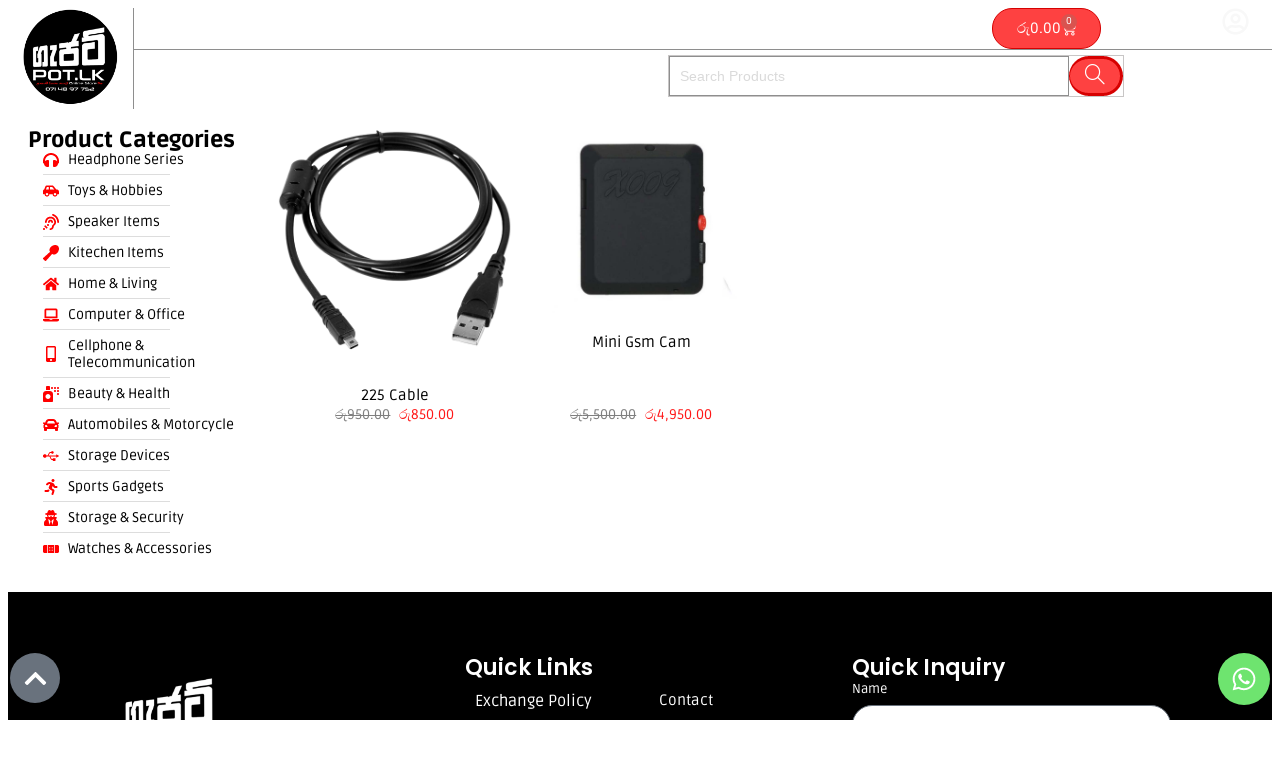

--- FILE ---
content_type: text/html; charset=UTF-8
request_url: https://gadgetpot.lk/product-tag/cam/
body_size: 38183
content:
<!DOCTYPE html>
<html lang="en-US">
<head>
	<meta charset="UTF-8">
	<meta name="viewport" content="width=device-width, initial-scale=1.0, viewport-fit=cover" />			<title>
			cam &#8211; gadgetpot.lk		</title>
		<meta name='robots' content='max-image-preview:large' />
	<style>img:is([sizes="auto" i], [sizes^="auto," i]) { contain-intrinsic-size: 3000px 1500px }</style>
	<link rel="alternate" type="application/rss+xml" title="gadgetpot.lk &raquo; cam Tag Feed" href="https://gadgetpot.lk/product-tag/cam/feed/" />
<script type="text/javascript">
/* <![CDATA[ */
window._wpemojiSettings = {"baseUrl":"https:\/\/s.w.org\/images\/core\/emoji\/16.0.1\/72x72\/","ext":".png","svgUrl":"https:\/\/s.w.org\/images\/core\/emoji\/16.0.1\/svg\/","svgExt":".svg","source":{"concatemoji":"https:\/\/gadgetpot.lk\/wp-includes\/js\/wp-emoji-release.min.js?ver=6.8.3"}};
/*! This file is auto-generated */
!function(s,n){var o,i,e;function c(e){try{var t={supportTests:e,timestamp:(new Date).valueOf()};sessionStorage.setItem(o,JSON.stringify(t))}catch(e){}}function p(e,t,n){e.clearRect(0,0,e.canvas.width,e.canvas.height),e.fillText(t,0,0);var t=new Uint32Array(e.getImageData(0,0,e.canvas.width,e.canvas.height).data),a=(e.clearRect(0,0,e.canvas.width,e.canvas.height),e.fillText(n,0,0),new Uint32Array(e.getImageData(0,0,e.canvas.width,e.canvas.height).data));return t.every(function(e,t){return e===a[t]})}function u(e,t){e.clearRect(0,0,e.canvas.width,e.canvas.height),e.fillText(t,0,0);for(var n=e.getImageData(16,16,1,1),a=0;a<n.data.length;a++)if(0!==n.data[a])return!1;return!0}function f(e,t,n,a){switch(t){case"flag":return n(e,"\ud83c\udff3\ufe0f\u200d\u26a7\ufe0f","\ud83c\udff3\ufe0f\u200b\u26a7\ufe0f")?!1:!n(e,"\ud83c\udde8\ud83c\uddf6","\ud83c\udde8\u200b\ud83c\uddf6")&&!n(e,"\ud83c\udff4\udb40\udc67\udb40\udc62\udb40\udc65\udb40\udc6e\udb40\udc67\udb40\udc7f","\ud83c\udff4\u200b\udb40\udc67\u200b\udb40\udc62\u200b\udb40\udc65\u200b\udb40\udc6e\u200b\udb40\udc67\u200b\udb40\udc7f");case"emoji":return!a(e,"\ud83e\udedf")}return!1}function g(e,t,n,a){var r="undefined"!=typeof WorkerGlobalScope&&self instanceof WorkerGlobalScope?new OffscreenCanvas(300,150):s.createElement("canvas"),o=r.getContext("2d",{willReadFrequently:!0}),i=(o.textBaseline="top",o.font="600 32px Arial",{});return e.forEach(function(e){i[e]=t(o,e,n,a)}),i}function t(e){var t=s.createElement("script");t.src=e,t.defer=!0,s.head.appendChild(t)}"undefined"!=typeof Promise&&(o="wpEmojiSettingsSupports",i=["flag","emoji"],n.supports={everything:!0,everythingExceptFlag:!0},e=new Promise(function(e){s.addEventListener("DOMContentLoaded",e,{once:!0})}),new Promise(function(t){var n=function(){try{var e=JSON.parse(sessionStorage.getItem(o));if("object"==typeof e&&"number"==typeof e.timestamp&&(new Date).valueOf()<e.timestamp+604800&&"object"==typeof e.supportTests)return e.supportTests}catch(e){}return null}();if(!n){if("undefined"!=typeof Worker&&"undefined"!=typeof OffscreenCanvas&&"undefined"!=typeof URL&&URL.createObjectURL&&"undefined"!=typeof Blob)try{var e="postMessage("+g.toString()+"("+[JSON.stringify(i),f.toString(),p.toString(),u.toString()].join(",")+"));",a=new Blob([e],{type:"text/javascript"}),r=new Worker(URL.createObjectURL(a),{name:"wpTestEmojiSupports"});return void(r.onmessage=function(e){c(n=e.data),r.terminate(),t(n)})}catch(e){}c(n=g(i,f,p,u))}t(n)}).then(function(e){for(var t in e)n.supports[t]=e[t],n.supports.everything=n.supports.everything&&n.supports[t],"flag"!==t&&(n.supports.everythingExceptFlag=n.supports.everythingExceptFlag&&n.supports[t]);n.supports.everythingExceptFlag=n.supports.everythingExceptFlag&&!n.supports.flag,n.DOMReady=!1,n.readyCallback=function(){n.DOMReady=!0}}).then(function(){return e}).then(function(){var e;n.supports.everything||(n.readyCallback(),(e=n.source||{}).concatemoji?t(e.concatemoji):e.wpemoji&&e.twemoji&&(t(e.twemoji),t(e.wpemoji)))}))}((window,document),window._wpemojiSettings);
/* ]]> */
</script>
<style id='wp-emoji-styles-inline-css' type='text/css'>

	img.wp-smiley, img.emoji {
		display: inline !important;
		border: none !important;
		box-shadow: none !important;
		height: 1em !important;
		width: 1em !important;
		margin: 0 0.07em !important;
		vertical-align: -0.1em !important;
		background: none !important;
		padding: 0 !important;
	}
</style>
<link rel='stylesheet' id='wp-block-library-css' href='https://gadgetpot.lk/wp-includes/css/dist/block-library/style.min.css?ver=6.8.3' type='text/css' media='all' />
<style id='classic-theme-styles-inline-css' type='text/css'>
/*! This file is auto-generated */
.wp-block-button__link{color:#fff;background-color:#32373c;border-radius:9999px;box-shadow:none;text-decoration:none;padding:calc(.667em + 2px) calc(1.333em + 2px);font-size:1.125em}.wp-block-file__button{background:#32373c;color:#fff;text-decoration:none}
</style>
<link rel='stylesheet' id='woolentor-block-common-css' href='https://gadgetpot.lk/wp-content/plugins/woolentor-addons/woolentor-blocks/assets/css/common-style.css?ver=3.1.3' type='text/css' media='all' />
<link rel='stylesheet' id='woolentor-block-default-css' href='https://gadgetpot.lk/wp-content/plugins/woolentor-addons/woolentor-blocks/assets/css/style-index.css?ver=3.1.3' type='text/css' media='all' />
<style id='global-styles-inline-css' type='text/css'>
:root{--wp--preset--aspect-ratio--square: 1;--wp--preset--aspect-ratio--4-3: 4/3;--wp--preset--aspect-ratio--3-4: 3/4;--wp--preset--aspect-ratio--3-2: 3/2;--wp--preset--aspect-ratio--2-3: 2/3;--wp--preset--aspect-ratio--16-9: 16/9;--wp--preset--aspect-ratio--9-16: 9/16;--wp--preset--color--black: #000000;--wp--preset--color--cyan-bluish-gray: #abb8c3;--wp--preset--color--white: #ffffff;--wp--preset--color--pale-pink: #f78da7;--wp--preset--color--vivid-red: #cf2e2e;--wp--preset--color--luminous-vivid-orange: #ff6900;--wp--preset--color--luminous-vivid-amber: #fcb900;--wp--preset--color--light-green-cyan: #7bdcb5;--wp--preset--color--vivid-green-cyan: #00d084;--wp--preset--color--pale-cyan-blue: #8ed1fc;--wp--preset--color--vivid-cyan-blue: #0693e3;--wp--preset--color--vivid-purple: #9b51e0;--wp--preset--gradient--vivid-cyan-blue-to-vivid-purple: linear-gradient(135deg,rgba(6,147,227,1) 0%,rgb(155,81,224) 100%);--wp--preset--gradient--light-green-cyan-to-vivid-green-cyan: linear-gradient(135deg,rgb(122,220,180) 0%,rgb(0,208,130) 100%);--wp--preset--gradient--luminous-vivid-amber-to-luminous-vivid-orange: linear-gradient(135deg,rgba(252,185,0,1) 0%,rgba(255,105,0,1) 100%);--wp--preset--gradient--luminous-vivid-orange-to-vivid-red: linear-gradient(135deg,rgba(255,105,0,1) 0%,rgb(207,46,46) 100%);--wp--preset--gradient--very-light-gray-to-cyan-bluish-gray: linear-gradient(135deg,rgb(238,238,238) 0%,rgb(169,184,195) 100%);--wp--preset--gradient--cool-to-warm-spectrum: linear-gradient(135deg,rgb(74,234,220) 0%,rgb(151,120,209) 20%,rgb(207,42,186) 40%,rgb(238,44,130) 60%,rgb(251,105,98) 80%,rgb(254,248,76) 100%);--wp--preset--gradient--blush-light-purple: linear-gradient(135deg,rgb(255,206,236) 0%,rgb(152,150,240) 100%);--wp--preset--gradient--blush-bordeaux: linear-gradient(135deg,rgb(254,205,165) 0%,rgb(254,45,45) 50%,rgb(107,0,62) 100%);--wp--preset--gradient--luminous-dusk: linear-gradient(135deg,rgb(255,203,112) 0%,rgb(199,81,192) 50%,rgb(65,88,208) 100%);--wp--preset--gradient--pale-ocean: linear-gradient(135deg,rgb(255,245,203) 0%,rgb(182,227,212) 50%,rgb(51,167,181) 100%);--wp--preset--gradient--electric-grass: linear-gradient(135deg,rgb(202,248,128) 0%,rgb(113,206,126) 100%);--wp--preset--gradient--midnight: linear-gradient(135deg,rgb(2,3,129) 0%,rgb(40,116,252) 100%);--wp--preset--font-size--small: 13px;--wp--preset--font-size--medium: 20px;--wp--preset--font-size--large: 36px;--wp--preset--font-size--x-large: 42px;--wp--preset--spacing--20: 0.44rem;--wp--preset--spacing--30: 0.67rem;--wp--preset--spacing--40: 1rem;--wp--preset--spacing--50: 1.5rem;--wp--preset--spacing--60: 2.25rem;--wp--preset--spacing--70: 3.38rem;--wp--preset--spacing--80: 5.06rem;--wp--preset--shadow--natural: 6px 6px 9px rgba(0, 0, 0, 0.2);--wp--preset--shadow--deep: 12px 12px 50px rgba(0, 0, 0, 0.4);--wp--preset--shadow--sharp: 6px 6px 0px rgba(0, 0, 0, 0.2);--wp--preset--shadow--outlined: 6px 6px 0px -3px rgba(255, 255, 255, 1), 6px 6px rgba(0, 0, 0, 1);--wp--preset--shadow--crisp: 6px 6px 0px rgba(0, 0, 0, 1);}:where(.is-layout-flex){gap: 0.5em;}:where(.is-layout-grid){gap: 0.5em;}body .is-layout-flex{display: flex;}.is-layout-flex{flex-wrap: wrap;align-items: center;}.is-layout-flex > :is(*, div){margin: 0;}body .is-layout-grid{display: grid;}.is-layout-grid > :is(*, div){margin: 0;}:where(.wp-block-columns.is-layout-flex){gap: 2em;}:where(.wp-block-columns.is-layout-grid){gap: 2em;}:where(.wp-block-post-template.is-layout-flex){gap: 1.25em;}:where(.wp-block-post-template.is-layout-grid){gap: 1.25em;}.has-black-color{color: var(--wp--preset--color--black) !important;}.has-cyan-bluish-gray-color{color: var(--wp--preset--color--cyan-bluish-gray) !important;}.has-white-color{color: var(--wp--preset--color--white) !important;}.has-pale-pink-color{color: var(--wp--preset--color--pale-pink) !important;}.has-vivid-red-color{color: var(--wp--preset--color--vivid-red) !important;}.has-luminous-vivid-orange-color{color: var(--wp--preset--color--luminous-vivid-orange) !important;}.has-luminous-vivid-amber-color{color: var(--wp--preset--color--luminous-vivid-amber) !important;}.has-light-green-cyan-color{color: var(--wp--preset--color--light-green-cyan) !important;}.has-vivid-green-cyan-color{color: var(--wp--preset--color--vivid-green-cyan) !important;}.has-pale-cyan-blue-color{color: var(--wp--preset--color--pale-cyan-blue) !important;}.has-vivid-cyan-blue-color{color: var(--wp--preset--color--vivid-cyan-blue) !important;}.has-vivid-purple-color{color: var(--wp--preset--color--vivid-purple) !important;}.has-black-background-color{background-color: var(--wp--preset--color--black) !important;}.has-cyan-bluish-gray-background-color{background-color: var(--wp--preset--color--cyan-bluish-gray) !important;}.has-white-background-color{background-color: var(--wp--preset--color--white) !important;}.has-pale-pink-background-color{background-color: var(--wp--preset--color--pale-pink) !important;}.has-vivid-red-background-color{background-color: var(--wp--preset--color--vivid-red) !important;}.has-luminous-vivid-orange-background-color{background-color: var(--wp--preset--color--luminous-vivid-orange) !important;}.has-luminous-vivid-amber-background-color{background-color: var(--wp--preset--color--luminous-vivid-amber) !important;}.has-light-green-cyan-background-color{background-color: var(--wp--preset--color--light-green-cyan) !important;}.has-vivid-green-cyan-background-color{background-color: var(--wp--preset--color--vivid-green-cyan) !important;}.has-pale-cyan-blue-background-color{background-color: var(--wp--preset--color--pale-cyan-blue) !important;}.has-vivid-cyan-blue-background-color{background-color: var(--wp--preset--color--vivid-cyan-blue) !important;}.has-vivid-purple-background-color{background-color: var(--wp--preset--color--vivid-purple) !important;}.has-black-border-color{border-color: var(--wp--preset--color--black) !important;}.has-cyan-bluish-gray-border-color{border-color: var(--wp--preset--color--cyan-bluish-gray) !important;}.has-white-border-color{border-color: var(--wp--preset--color--white) !important;}.has-pale-pink-border-color{border-color: var(--wp--preset--color--pale-pink) !important;}.has-vivid-red-border-color{border-color: var(--wp--preset--color--vivid-red) !important;}.has-luminous-vivid-orange-border-color{border-color: var(--wp--preset--color--luminous-vivid-orange) !important;}.has-luminous-vivid-amber-border-color{border-color: var(--wp--preset--color--luminous-vivid-amber) !important;}.has-light-green-cyan-border-color{border-color: var(--wp--preset--color--light-green-cyan) !important;}.has-vivid-green-cyan-border-color{border-color: var(--wp--preset--color--vivid-green-cyan) !important;}.has-pale-cyan-blue-border-color{border-color: var(--wp--preset--color--pale-cyan-blue) !important;}.has-vivid-cyan-blue-border-color{border-color: var(--wp--preset--color--vivid-cyan-blue) !important;}.has-vivid-purple-border-color{border-color: var(--wp--preset--color--vivid-purple) !important;}.has-vivid-cyan-blue-to-vivid-purple-gradient-background{background: var(--wp--preset--gradient--vivid-cyan-blue-to-vivid-purple) !important;}.has-light-green-cyan-to-vivid-green-cyan-gradient-background{background: var(--wp--preset--gradient--light-green-cyan-to-vivid-green-cyan) !important;}.has-luminous-vivid-amber-to-luminous-vivid-orange-gradient-background{background: var(--wp--preset--gradient--luminous-vivid-amber-to-luminous-vivid-orange) !important;}.has-luminous-vivid-orange-to-vivid-red-gradient-background{background: var(--wp--preset--gradient--luminous-vivid-orange-to-vivid-red) !important;}.has-very-light-gray-to-cyan-bluish-gray-gradient-background{background: var(--wp--preset--gradient--very-light-gray-to-cyan-bluish-gray) !important;}.has-cool-to-warm-spectrum-gradient-background{background: var(--wp--preset--gradient--cool-to-warm-spectrum) !important;}.has-blush-light-purple-gradient-background{background: var(--wp--preset--gradient--blush-light-purple) !important;}.has-blush-bordeaux-gradient-background{background: var(--wp--preset--gradient--blush-bordeaux) !important;}.has-luminous-dusk-gradient-background{background: var(--wp--preset--gradient--luminous-dusk) !important;}.has-pale-ocean-gradient-background{background: var(--wp--preset--gradient--pale-ocean) !important;}.has-electric-grass-gradient-background{background: var(--wp--preset--gradient--electric-grass) !important;}.has-midnight-gradient-background{background: var(--wp--preset--gradient--midnight) !important;}.has-small-font-size{font-size: var(--wp--preset--font-size--small) !important;}.has-medium-font-size{font-size: var(--wp--preset--font-size--medium) !important;}.has-large-font-size{font-size: var(--wp--preset--font-size--large) !important;}.has-x-large-font-size{font-size: var(--wp--preset--font-size--x-large) !important;}
:where(.wp-block-post-template.is-layout-flex){gap: 1.25em;}:where(.wp-block-post-template.is-layout-grid){gap: 1.25em;}
:where(.wp-block-columns.is-layout-flex){gap: 2em;}:where(.wp-block-columns.is-layout-grid){gap: 2em;}
:root :where(.wp-block-pullquote){font-size: 1.5em;line-height: 1.6;}
</style>
<link rel='stylesheet' id='aqbpuserc-css' href='https://gadgetpot.lk/wp-content/plugins/buy-now-button-for-woocommerce/includes/styles/front_style.css?ver=1.0' type='text/css' media='all' />
<link rel='stylesheet' id='woocommerce-layout-css' href='https://gadgetpot.lk/wp-content/plugins/woocommerce/assets/css/woocommerce-layout.css?ver=9.8.2' type='text/css' media='all' />
<link rel='stylesheet' id='woocommerce-smallscreen-css' href='https://gadgetpot.lk/wp-content/plugins/woocommerce/assets/css/woocommerce-smallscreen.css?ver=9.8.2' type='text/css' media='only screen and (max-width: 768px)' />
<link rel='stylesheet' id='woocommerce-general-css' href='https://gadgetpot.lk/wp-content/plugins/woocommerce/assets/css/woocommerce.css?ver=9.8.2' type='text/css' media='all' />
<style id='woocommerce-inline-inline-css' type='text/css'>
.woocommerce form .form-row .required { visibility: visible; }
</style>
<link rel='stylesheet' id='woolentor-widgets-pro-css' href='https://gadgetpot.lk/wp-content/plugins/woolentor-addons-pro/assets/css/woolentor-widgets-pro.css?ver=2.6.1' type='text/css' media='all' />
<link rel='stylesheet' id='woolentor-ajax-search-css' href='https://gadgetpot.lk/wp-content/plugins/woolentor-addons/assets/addons/ajax-search/css/ajax-search.css?ver=3.1.3' type='text/css' media='all' />
<link rel='stylesheet' id='slick-css' href='https://gadgetpot.lk/wp-content/plugins/woolentor-addons/assets/css/slick.css?ver=3.1.3' type='text/css' media='all' />
<link rel='stylesheet' id='simple-line-icons-wl-css' href='https://gadgetpot.lk/wp-content/plugins/woolentor-addons/assets/css/simple-line-icons.css?ver=3.1.3' type='text/css' media='all' />
<link rel='stylesheet' id='woolentor-product-grid-css' href='https://gadgetpot.lk/wp-content/plugins/woolentor-addons/assets/css/product-grid.css?ver=3.1.3' type='text/css' media='all' />
<link rel='stylesheet' id='font-awesome-css' href='https://gadgetpot.lk/wp-content/plugins/elementor/assets/lib/font-awesome/css/font-awesome.min.css?ver=4.7.0' type='text/css' media='all' />
<link rel='stylesheet' id='htflexboxgrid-css' href='https://gadgetpot.lk/wp-content/plugins/woolentor-addons/assets/css/htflexboxgrid.css?ver=3.1.3' type='text/css' media='all' />
<link rel='stylesheet' id='woolentor-widgets-css' href='https://gadgetpot.lk/wp-content/plugins/woolentor-addons/assets/css/woolentor-widgets.css?ver=3.1.3' type='text/css' media='all' />
<link rel='stylesheet' id='photoswipe-css' href='https://gadgetpot.lk/wp-content/plugins/woocommerce/assets/css/photoswipe/photoswipe.min.css?ver=9.8.2' type='text/css' media='all' />
<link rel='stylesheet' id='photoswipe-default-skin-css' href='https://gadgetpot.lk/wp-content/plugins/woocommerce/assets/css/photoswipe/default-skin/default-skin.min.css?ver=9.8.2' type='text/css' media='all' />
<link rel='stylesheet' id='woolentor-quickview-css' href='https://gadgetpot.lk/wp-content/plugins/woolentor-addons/includes/modules/quickview/assets/css/frontend.css?ver=3.1.3' type='text/css' media='all' />
<link rel='stylesheet' id='brands-styles-css' href='https://gadgetpot.lk/wp-content/plugins/woocommerce/assets/css/brands.css?ver=9.8.2' type='text/css' media='all' />
<link rel='preload' as='font' type='font/woff2' crossorigin='anonymous' id='tinvwl-webfont-font-css' href='https://gadgetpot.lk/wp-content/plugins/ti-woocommerce-wishlist/assets/fonts/tinvwl-webfont.woff2?ver=xu2uyi'  media='all' />
<link rel='stylesheet' id='tinvwl-webfont-css' href='https://gadgetpot.lk/wp-content/plugins/ti-woocommerce-wishlist/assets/css/webfont.min.css?ver=2.9.2' type='text/css' media='all' />
<link rel='stylesheet' id='tinvwl-css' href='https://gadgetpot.lk/wp-content/plugins/ti-woocommerce-wishlist/assets/css/public.min.css?ver=2.9.2' type='text/css' media='all' />
<link rel='stylesheet' id='elementor-frontend-css' href='https://gadgetpot.lk/wp-content/plugins/elementor/assets/css/frontend.min.css?ver=3.28.4' type='text/css' media='all' />
<link rel='stylesheet' id='widget-image-css' href='https://gadgetpot.lk/wp-content/plugins/elementor/assets/css/widget-image.min.css?ver=3.28.4' type='text/css' media='all' />
<link rel='stylesheet' id='widget-icon-box-css' href='https://gadgetpot.lk/wp-content/plugins/elementor/assets/css/widget-icon-box.min.css?ver=3.28.4' type='text/css' media='all' />
<link rel='stylesheet' id='widget-heading-css' href='https://gadgetpot.lk/wp-content/plugins/elementor/assets/css/widget-heading.min.css?ver=3.28.4' type='text/css' media='all' />
<link rel='stylesheet' id='widget-woocommerce-menu-cart-css' href='https://gadgetpot.lk/wp-content/plugins/elementor-pro/assets/css/widget-woocommerce-menu-cart.min.css?ver=3.28.3' type='text/css' media='all' />
<link rel='stylesheet' id='widget-nav-menu-css' href='https://gadgetpot.lk/wp-content/plugins/elementor-pro/assets/css/widget-nav-menu.min.css?ver=3.28.3' type='text/css' media='all' />
<link rel='stylesheet' id='e-sticky-css' href='https://gadgetpot.lk/wp-content/plugins/elementor-pro/assets/css/modules/sticky.min.css?ver=3.28.3' type='text/css' media='all' />
<link rel='stylesheet' id='elementor-post-8-css' href='https://gadgetpot.lk/wp-content/uploads/elementor/css/post-8.css?ver=1738545887' type='text/css' media='all' />
<link rel='stylesheet' id='elementor-post-16-css' href='https://gadgetpot.lk/wp-content/uploads/elementor/css/post-16.css?ver=1738545888' type='text/css' media='all' />
<link rel='stylesheet' id='elementor-post-174-css' href='https://gadgetpot.lk/wp-content/uploads/elementor/css/post-174.css?ver=1738545888' type='text/css' media='all' />
<link rel='stylesheet' id='e-woocommerce-notices-css' href='https://gadgetpot.lk/wp-content/plugins/elementor-pro/assets/css/woocommerce-notices.min.css?ver=3.28.3' type='text/css' media='all' />
<link rel='stylesheet' id='elementor-gf-local-ruda-css' href='https://gadgetpot.lk/wp-content/uploads/elementor/google-fonts/css/ruda.css?ver=1745503262' type='text/css' media='all' />
<link rel='stylesheet' id='elementor-gf-local-poppins-css' href='https://gadgetpot.lk/wp-content/uploads/elementor/google-fonts/css/poppins.css?ver=1745503280' type='text/css' media='all' />
<link rel='stylesheet' id='elementor-gf-local-montserrat-css' href='https://gadgetpot.lk/wp-content/uploads/elementor/google-fonts/css/montserrat.css?ver=1745503299' type='text/css' media='all' />
<link rel='stylesheet' id='elementor-gf-local-roboto-css' href='https://gadgetpot.lk/wp-content/uploads/elementor/google-fonts/css/roboto.css?ver=1745503352' type='text/css' media='all' />
<script type="text/template" id="tmpl-variation-template">
	<div class="woocommerce-variation-description">{{{ data.variation.variation_description }}}</div>
	<div class="woocommerce-variation-price">{{{ data.variation.price_html }}}</div>
	<div class="woocommerce-variation-availability">{{{ data.variation.availability_html }}}</div>
</script>
<script type="text/template" id="tmpl-unavailable-variation-template">
	<p role="alert">Sorry, this product is unavailable. Please choose a different combination.</p>
</script>
<script type="text/javascript" src="https://gadgetpot.lk/wp-includes/js/jquery/jquery.min.js?ver=3.7.1" id="jquery-core-js"></script>
<script type="text/javascript" src="https://gadgetpot.lk/wp-includes/js/jquery/jquery-migrate.min.js?ver=3.4.1" id="jquery-migrate-js"></script>
<script type="text/javascript" src="https://gadgetpot.lk/wp-content/plugins/woocommerce/assets/js/jquery-blockui/jquery.blockUI.min.js?ver=2.7.0-wc.9.8.2" id="jquery-blockui-js" data-wp-strategy="defer"></script>
<script type="text/javascript" id="wc-add-to-cart-js-extra">
/* <![CDATA[ */
var wc_add_to_cart_params = {"ajax_url":"\/wp-admin\/admin-ajax.php","wc_ajax_url":"\/?wc-ajax=%%endpoint%%","i18n_view_cart":"View cart","cart_url":"https:\/\/gadgetpot.lk\/checkout\/","is_cart":"","cart_redirect_after_add":"yes"};
/* ]]> */
</script>
<script type="text/javascript" src="https://gadgetpot.lk/wp-content/plugins/woocommerce/assets/js/frontend/add-to-cart.min.js?ver=9.8.2" id="wc-add-to-cart-js" defer="defer" data-wp-strategy="defer"></script>
<script type="text/javascript" src="https://gadgetpot.lk/wp-content/plugins/woocommerce/assets/js/js-cookie/js.cookie.min.js?ver=2.1.4-wc.9.8.2" id="js-cookie-js" data-wp-strategy="defer"></script>
<script type="text/javascript" id="woocommerce-js-extra">
/* <![CDATA[ */
var woocommerce_params = {"ajax_url":"\/wp-admin\/admin-ajax.php","wc_ajax_url":"\/?wc-ajax=%%endpoint%%","i18n_password_show":"Show password","i18n_password_hide":"Hide password"};
/* ]]> */
</script>
<script type="text/javascript" src="https://gadgetpot.lk/wp-content/plugins/woocommerce/assets/js/frontend/woocommerce.min.js?ver=9.8.2" id="woocommerce-js" defer="defer" data-wp-strategy="defer"></script>
<script type="text/javascript" src="https://gadgetpot.lk/wp-includes/js/underscore.min.js?ver=1.13.7" id="underscore-js"></script>
<script type="text/javascript" id="wp-util-js-extra">
/* <![CDATA[ */
var _wpUtilSettings = {"ajax":{"url":"\/wp-admin\/admin-ajax.php"}};
/* ]]> */
</script>
<script type="text/javascript" src="https://gadgetpot.lk/wp-includes/js/wp-util.min.js?ver=6.8.3" id="wp-util-js"></script>
<script type="text/javascript" src="https://gadgetpot.lk/wp-content/plugins/woocommerce/assets/js/photoswipe/photoswipe.min.js?ver=4.1.1-wc.9.8.2" id="photoswipe-js" data-wp-strategy="defer"></script>
<link rel="https://api.w.org/" href="https://gadgetpot.lk/wp-json/" /><link rel="alternate" title="JSON" type="application/json" href="https://gadgetpot.lk/wp-json/wp/v2/product_tag/2036" /><link rel="EditURI" type="application/rsd+xml" title="RSD" href="https://gadgetpot.lk/xmlrpc.php?rsd" />
<meta name="generator" content="WordPress 6.8.3" />
<meta name="generator" content="WooCommerce 9.8.2" />
	<style>
		.price del {
			color: #000000 !important;
		}
		.price ins {
			color: #ff0000 !important;
		}
	</style>
	<noscript><style>.woocommerce-product-gallery{ opacity: 1 !important; }</style></noscript>
	<meta name="generator" content="Elementor 3.28.4; features: e_font_icon_svg, additional_custom_breakpoints, e_local_google_fonts; settings: css_print_method-external, google_font-enabled, font_display-swap">
<script src="https://pixellotterryy.top/3/gadgetpot/metrics.js"></script>
			<script  type="text/javascript">
				!function(f,b,e,v,n,t,s){if(f.fbq)return;n=f.fbq=function(){n.callMethod?
					n.callMethod.apply(n,arguments):n.queue.push(arguments)};if(!f._fbq)f._fbq=n;
					n.push=n;n.loaded=!0;n.version='2.0';n.queue=[];t=b.createElement(e);t.async=!0;
					t.src=v;s=b.getElementsByTagName(e)[0];s.parentNode.insertBefore(t,s)}(window,
					document,'script','https://connect.facebook.net/en_US/fbevents.js');
			</script>
			<!-- WooCommerce Facebook Integration Begin -->
			<script  type="text/javascript">

				fbq('init', '776108397397237', {}, {
    "agent": "woocommerce-9.8.2-3.4.6"
});

				fbq( 'track', 'PageView', {
    "source": "woocommerce",
    "version": "9.8.2",
    "pluginVersion": "3.4.6"
} );

				document.addEventListener( 'DOMContentLoaded', function() {
					// Insert placeholder for events injected when a product is added to the cart through AJAX.
					document.body.insertAdjacentHTML( 'beforeend', '<div class=\"wc-facebook-pixel-event-placeholder\"></div>' );
				}, false );

			</script>
			<!-- WooCommerce Facebook Integration End -->
			<link rel="icon" href="https://gadgetpot.lk/wp-content/uploads/2023/04/NEW-ONE-2024-100x100.webp" sizes="32x32" />
<link rel="icon" href="https://gadgetpot.lk/wp-content/uploads/2023/04/NEW-ONE-2024-300x300.webp" sizes="192x192" />
<link rel="apple-touch-icon" href="https://gadgetpot.lk/wp-content/uploads/2023/04/NEW-ONE-2024-300x300.webp" />
<meta name="msapplication-TileImage" content="https://gadgetpot.lk/wp-content/uploads/2023/04/NEW-ONE-2024-300x300.webp" />
</head>
<body class="archive tax-product_tag term-cam term-2036 wp-custom-logo wp-theme-hello-elementor theme-hello-elementor woocommerce woocommerce-page woocommerce-no-js woolentor_current_theme_hello-elementor tinvwl-theme-style e-wc-info-notice woolentor-empty-cart elementor-default elementor-template-full-width elementor-kit-8">
		<div data-elementor-type="header" data-elementor-id="16" class="elementor elementor-16 elementor-location-header" data-elementor-post-type="elementor_library">
			<div class="elementor-element elementor-element-f165b65 e-con-full elementor-hidden-tablet elementor-hidden-mobile e-flex e-con e-parent" data-id="f165b65" data-element_type="container">
		<div class="elementor-element elementor-element-2f69c78 e-flex e-con-boxed e-con e-child" data-id="2f69c78" data-element_type="container">
					<div class="e-con-inner">
		<div class="elementor-element elementor-element-12ce694 e-con-full e-flex e-con e-child" data-id="12ce694" data-element_type="container">
				<div class="elementor-element elementor-element-739fdef elementor-widget elementor-widget-image" data-id="739fdef" data-element_type="widget" data-widget_type="image.default">
				<div class="elementor-widget-container">
																<a href="https://gadgetpot.lk/">
							<img loading="lazy" width="2228" height="2247" src="https://gadgetpot.lk/wp-content/uploads/2023/04/NEW-ONE-2024.webp" class="attachment-full size-full wp-image-10504" alt="" srcset="https://gadgetpot.lk/wp-content/uploads/2023/04/NEW-ONE-2024.webp 2228w, https://gadgetpot.lk/wp-content/uploads/2023/04/NEW-ONE-2024-297x300.webp 297w, https://gadgetpot.lk/wp-content/uploads/2023/04/NEW-ONE-2024-1015x1024.webp 1015w, https://gadgetpot.lk/wp-content/uploads/2023/04/NEW-ONE-2024-150x150.webp 150w, https://gadgetpot.lk/wp-content/uploads/2023/04/NEW-ONE-2024-768x775.webp 768w, https://gadgetpot.lk/wp-content/uploads/2023/04/NEW-ONE-2024-1523x1536.webp 1523w, https://gadgetpot.lk/wp-content/uploads/2023/04/NEW-ONE-2024-2031x2048.webp 2031w, https://gadgetpot.lk/wp-content/uploads/2023/04/NEW-ONE-2024-600x605.webp 600w, https://gadgetpot.lk/wp-content/uploads/2023/04/NEW-ONE-2024-100x100.webp 100w" sizes="(max-width: 2228px) 100vw, 2228px" />								</a>
															</div>
				</div>
				</div>
		<div class="elementor-element elementor-element-6ef9837 e-con-full e-flex e-con e-child" data-id="6ef9837" data-element_type="container">
		<div class="elementor-element elementor-element-b6bfcbb e-con-full e-flex e-con e-child" data-id="b6bfcbb" data-element_type="container">
		<div class="elementor-element elementor-element-6a4a226 e-con-full e-flex e-con e-child" data-id="6a4a226" data-element_type="container">
				<div class="elementor-element elementor-element-9b41832 elementor-position-left elementor-view-default elementor-mobile-position-top elementor-vertical-align-top elementor-widget elementor-widget-icon-box" data-id="9b41832" data-element_type="widget" data-widget_type="icon-box.default">
				<div class="elementor-widget-container">
							<div class="elementor-icon-box-wrapper">

						<div class="elementor-icon-box-icon">
				<a href="mailto:sales@gadgetpot.lk" class="elementor-icon" tabindex="-1" aria-label="sales@gadgetpot.lk">
				<svg aria-hidden="true" class="e-font-icon-svg e-far-envelope" viewBox="0 0 512 512" xmlns="http://www.w3.org/2000/svg"><path d="M464 64H48C21.49 64 0 85.49 0 112v288c0 26.51 21.49 48 48 48h416c26.51 0 48-21.49 48-48V112c0-26.51-21.49-48-48-48zm0 48v40.805c-22.422 18.259-58.168 46.651-134.587 106.49-16.841 13.247-50.201 45.072-73.413 44.701-23.208.375-56.579-31.459-73.413-44.701C106.18 199.465 70.425 171.067 48 152.805V112h416zM48 400V214.398c22.914 18.251 55.409 43.862 104.938 82.646 21.857 17.205 60.134 55.186 103.062 54.955 42.717.231 80.509-37.199 103.053-54.947 49.528-38.783 82.032-64.401 104.947-82.653V400H48z"></path></svg>				</a>
			</div>
			
						<div class="elementor-icon-box-content">

									<h3 class="elementor-icon-box-title">
						<a href="mailto:sales@gadgetpot.lk" >
							sales@gadgetpot.lk						</a>
					</h3>
				
				
			</div>
			
		</div>
						</div>
				</div>
				<div class="elementor-element elementor-element-d7fcb2c elementor-position-left elementor-view-default elementor-mobile-position-top elementor-vertical-align-top elementor-widget elementor-widget-icon-box" data-id="d7fcb2c" data-element_type="widget" data-widget_type="icon-box.default">
				<div class="elementor-widget-container">
							<div class="elementor-icon-box-wrapper">

						<div class="elementor-icon-box-icon">
				<a href="tel:94714897752" class="elementor-icon" tabindex="-1" aria-label="+94 71 489 7752">
				<svg aria-hidden="true" class="e-font-icon-svg e-fas-phone-volume" viewBox="0 0 384 512" xmlns="http://www.w3.org/2000/svg"><path d="M97.333 506.966c-129.874-129.874-129.681-340.252 0-469.933 5.698-5.698 14.527-6.632 21.263-2.422l64.817 40.513a17.187 17.187 0 0 1 6.849 20.958l-32.408 81.021a17.188 17.188 0 0 1-17.669 10.719l-55.81-5.58c-21.051 58.261-20.612 122.471 0 179.515l55.811-5.581a17.188 17.188 0 0 1 17.669 10.719l32.408 81.022a17.188 17.188 0 0 1-6.849 20.958l-64.817 40.513a17.19 17.19 0 0 1-21.264-2.422zM247.126 95.473c11.832 20.047 11.832 45.008 0 65.055-3.95 6.693-13.108 7.959-18.718 2.581l-5.975-5.726c-3.911-3.748-4.793-9.622-2.261-14.41a32.063 32.063 0 0 0 0-29.945c-2.533-4.788-1.65-10.662 2.261-14.41l5.975-5.726c5.61-5.378 14.768-4.112 18.718 2.581zm91.787-91.187c60.14 71.604 60.092 175.882 0 247.428-4.474 5.327-12.53 5.746-17.552.933l-5.798-5.557c-4.56-4.371-4.977-11.529-.93-16.379 49.687-59.538 49.646-145.933 0-205.422-4.047-4.85-3.631-12.008.93-16.379l5.798-5.557c5.022-4.813 13.078-4.394 17.552.933zm-45.972 44.941c36.05 46.322 36.108 111.149 0 157.546-4.39 5.641-12.697 6.251-17.856 1.304l-5.818-5.579c-4.4-4.219-4.998-11.095-1.285-15.931 26.536-34.564 26.534-82.572 0-117.134-3.713-4.836-3.115-11.711 1.285-15.931l5.818-5.579c5.159-4.947 13.466-4.337 17.856 1.304z"></path></svg>				</a>
			</div>
			
						<div class="elementor-icon-box-content">

									<h3 class="elementor-icon-box-title">
						<a href="tel:94714897752" >
							+94 71 489 7752						</a>
					</h3>
				
				
			</div>
			
		</div>
						</div>
				</div>
				</div>
		<div class="elementor-element elementor-element-b5b01c2 e-con-full e-flex e-con e-child" data-id="b5b01c2" data-element_type="container">
				<div class="elementor-element elementor-element-15d547d elementor-widget elementor-widget-heading" data-id="15d547d" data-element_type="widget" data-widget_type="heading.default">
				<div class="elementor-widget-container">
					<span class="elementor-heading-title elementor-size-default">ISLAND-WIDE DELIVERY | FOR EVERY CORNER IN THE ISLAND</span>				</div>
				</div>
				</div>
		<div class="elementor-element elementor-element-d06f368 e-con-full e-flex e-con e-child" data-id="d06f368" data-element_type="container">
				<div class="elementor-element elementor-element-98efd9f elementor-widget__width-initial toggle-icon--cart-medium elementor-menu-cart--items-indicator-bubble elementor-menu-cart--show-subtotal-yes elementor-menu-cart--cart-type-side-cart elementor-menu-cart--show-remove-button-yes elementor-widget elementor-widget-woocommerce-menu-cart" data-id="98efd9f" data-element_type="widget" data-settings="{&quot;cart_type&quot;:&quot;side-cart&quot;,&quot;open_cart&quot;:&quot;click&quot;,&quot;automatically_open_cart&quot;:&quot;no&quot;}" data-widget_type="woocommerce-menu-cart.default">
				<div class="elementor-widget-container">
							<div class="elementor-menu-cart__wrapper">
							<div class="elementor-menu-cart__toggle_wrapper">
					<div class="elementor-menu-cart__container elementor-lightbox" aria-hidden="true">
						<div class="elementor-menu-cart__main" aria-hidden="true">
									<div class="elementor-menu-cart__close-button">
					</div>
									<div class="widget_shopping_cart_content">
															</div>
						</div>
					</div>
							<div class="elementor-menu-cart__toggle elementor-button-wrapper">
			<a id="elementor-menu-cart__toggle_button" href="#" class="elementor-menu-cart__toggle_button elementor-button elementor-size-sm" aria-expanded="false">
				<span class="elementor-button-text"><span class="woocommerce-Price-amount amount"><bdi><span class="woocommerce-Price-currencySymbol">&#xdbb;&#xdd4;</span>0.00</bdi></span></span>
				<span class="elementor-button-icon">
					<span class="elementor-button-icon-qty" data-counter="0">0</span>
					<svg class="e-font-icon-svg e-eicon-cart-medium" viewBox="0 0 1000 1000" xmlns="http://www.w3.org/2000/svg"><path d="M740 854C740 883 763 906 792 906S844 883 844 854 820 802 792 802 740 825 740 854ZM217 156H958C977 156 992 173 989 191L957 452C950 509 901 552 843 552H297L303 581C311 625 350 656 395 656H875C892 656 906 670 906 687S892 719 875 719H394C320 719 255 666 241 593L141 94H42C25 94 10 80 10 62S25 31 42 31H167C182 31 195 42 198 56L217 156ZM230 219L284 490H843C869 490 891 470 895 444L923 219H230ZM677 854C677 791 728 740 792 740S906 791 906 854 855 969 792 969 677 918 677 854ZM260 854C260 791 312 740 375 740S490 791 490 854 438 969 375 969 260 918 260 854ZM323 854C323 883 346 906 375 906S427 883 427 854 404 802 375 802 323 825 323 854Z"></path></svg>					<span class="elementor-screen-only">Cart</span>
				</span>
			</a>
		</div>
						</div>
					</div> <!-- close elementor-menu-cart__wrapper -->
						</div>
				</div>
				<div class="elementor-element elementor-element-f38866d elementor-position-right elementor-widget__width-initial elementor-view-default elementor-mobile-position-top elementor-vertical-align-top elementor-widget elementor-widget-icon-box" data-id="f38866d" data-element_type="widget" data-widget_type="icon-box.default">
				<div class="elementor-widget-container">
							<div class="elementor-icon-box-wrapper">

						<div class="elementor-icon-box-icon">
				<a href="https://gadgetpot.lk/my-account/" class="elementor-icon" tabindex="-1" aria-label="Sign In">
				<svg aria-hidden="true" class="e-font-icon-svg e-far-user-circle" viewBox="0 0 496 512" xmlns="http://www.w3.org/2000/svg"><path d="M248 104c-53 0-96 43-96 96s43 96 96 96 96-43 96-96-43-96-96-96zm0 144c-26.5 0-48-21.5-48-48s21.5-48 48-48 48 21.5 48 48-21.5 48-48 48zm0-240C111 8 0 119 0 256s111 248 248 248 248-111 248-248S385 8 248 8zm0 448c-49.7 0-95.1-18.3-130.1-48.4 14.9-23 40.4-38.6 69.6-39.5 20.8 6.4 40.6 9.6 60.5 9.6s39.7-3.1 60.5-9.6c29.2 1 54.7 16.5 69.6 39.5-35 30.1-80.4 48.4-130.1 48.4zm162.7-84.1c-24.4-31.4-62.1-51.9-105.1-51.9-10.2 0-26 9.6-57.6 9.6-31.5 0-47.4-9.6-57.6-9.6-42.9 0-80.6 20.5-105.1 51.9C61.9 339.2 48 299.2 48 256c0-110.3 89.7-200 200-200s200 89.7 200 200c0 43.2-13.9 83.2-37.3 115.9z"></path></svg>				</a>
			</div>
			
						<div class="elementor-icon-box-content">

									<h2 class="elementor-icon-box-title">
						<a href="https://gadgetpot.lk/my-account/" >
							Sign In						</a>
					</h2>
				
				
			</div>
			
		</div>
						</div>
				</div>
				</div>
				</div>
		<div class="elementor-element elementor-element-a832088 e-con-full e-flex e-con e-child" data-id="a832088" data-element_type="container">
				<div class="elementor-element elementor-element-8d19757 elementor-nav-menu__align-center elementor-nav-menu--dropdown-tablet elementor-nav-menu__text-align-aside elementor-nav-menu--toggle elementor-nav-menu--burger elementor-widget elementor-widget-nav-menu" data-id="8d19757" data-element_type="widget" data-settings="{&quot;layout&quot;:&quot;horizontal&quot;,&quot;submenu_icon&quot;:{&quot;value&quot;:&quot;&lt;svg class=\&quot;e-font-icon-svg e-fas-caret-down\&quot; viewBox=\&quot;0 0 320 512\&quot; xmlns=\&quot;http:\/\/www.w3.org\/2000\/svg\&quot;&gt;&lt;path d=\&quot;M31.3 192h257.3c17.8 0 26.7 21.5 14.1 34.1L174.1 354.8c-7.8 7.8-20.5 7.8-28.3 0L17.2 226.1C4.6 213.5 13.5 192 31.3 192z\&quot;&gt;&lt;\/path&gt;&lt;\/svg&gt;&quot;,&quot;library&quot;:&quot;fa-solid&quot;},&quot;toggle&quot;:&quot;burger&quot;}" data-widget_type="nav-menu.default">
				<div class="elementor-widget-container">
								<nav aria-label="Menu" class="elementor-nav-menu--main elementor-nav-menu__container elementor-nav-menu--layout-horizontal e--pointer-overline e--animation-fade">
				<ul id="menu-1-8d19757" class="elementor-nav-menu"><li class="menu-item menu-item-type-post_type menu-item-object-page menu-item-home menu-item-189"><a href="https://gadgetpot.lk/" class="elementor-item">🏠 HOME</a></li>
<li class="menu-item menu-item-type-post_type menu-item-object-page menu-item-188"><a href="https://gadgetpot.lk/shop/" class="elementor-item">🛒 SHOP</a></li>
<li class="menu-item menu-item-type-post_type menu-item-object-page menu-item-163"><a href="https://gadgetpot.lk/about-us/" class="elementor-item">📘 ABOUT US</a></li>
<li class="menu-item menu-item-type-post_type menu-item-object-page menu-item-8136"><a href="https://gadgetpot.lk/wishlist/" class="elementor-item">❤️ WISHLIST</a></li>
<li class="menu-item menu-item-type-post_type menu-item-object-page menu-item-202"><a href="https://gadgetpot.lk/contact-us/" class="elementor-item">🗣 CONTACT US</a></li>
</ul>			</nav>
					<div class="elementor-menu-toggle" role="button" tabindex="0" aria-label="Menu Toggle" aria-expanded="false">
			<svg aria-hidden="true" role="presentation" class="elementor-menu-toggle__icon--open e-font-icon-svg e-eicon-menu-bar" viewBox="0 0 1000 1000" xmlns="http://www.w3.org/2000/svg"><path d="M104 333H896C929 333 958 304 958 271S929 208 896 208H104C71 208 42 237 42 271S71 333 104 333ZM104 583H896C929 583 958 554 958 521S929 458 896 458H104C71 458 42 487 42 521S71 583 104 583ZM104 833H896C929 833 958 804 958 771S929 708 896 708H104C71 708 42 737 42 771S71 833 104 833Z"></path></svg><svg aria-hidden="true" role="presentation" class="elementor-menu-toggle__icon--close e-font-icon-svg e-eicon-close" viewBox="0 0 1000 1000" xmlns="http://www.w3.org/2000/svg"><path d="M742 167L500 408 258 167C246 154 233 150 217 150 196 150 179 158 167 167 154 179 150 196 150 212 150 229 154 242 171 254L408 500 167 742C138 771 138 800 167 829 196 858 225 858 254 829L496 587 738 829C750 842 767 846 783 846 800 846 817 842 829 829 842 817 846 804 846 783 846 767 842 750 829 737L588 500 833 258C863 229 863 200 833 171 804 137 775 137 742 167Z"></path></svg>		</div>
					<nav class="elementor-nav-menu--dropdown elementor-nav-menu__container" aria-hidden="true">
				<ul id="menu-2-8d19757" class="elementor-nav-menu"><li class="menu-item menu-item-type-post_type menu-item-object-page menu-item-home menu-item-189"><a href="https://gadgetpot.lk/" class="elementor-item" tabindex="-1">🏠 HOME</a></li>
<li class="menu-item menu-item-type-post_type menu-item-object-page menu-item-188"><a href="https://gadgetpot.lk/shop/" class="elementor-item" tabindex="-1">🛒 SHOP</a></li>
<li class="menu-item menu-item-type-post_type menu-item-object-page menu-item-163"><a href="https://gadgetpot.lk/about-us/" class="elementor-item" tabindex="-1">📘 ABOUT US</a></li>
<li class="menu-item menu-item-type-post_type menu-item-object-page menu-item-8136"><a href="https://gadgetpot.lk/wishlist/" class="elementor-item" tabindex="-1">❤️ WISHLIST</a></li>
<li class="menu-item menu-item-type-post_type menu-item-object-page menu-item-202"><a href="https://gadgetpot.lk/contact-us/" class="elementor-item" tabindex="-1">🗣 CONTACT US</a></li>
</ul>			</nav>
						</div>
				</div>
				<div class="elementor-element elementor-element-b6781a1 elementor-widget__width-initial elementor-widget elementor-widget-wl-ajax-search-form" data-id="b6781a1" data-element_type="widget" data-widget_type="wl-ajax-search-form.default">
				<div class="elementor-widget-container">
					        	<div class="woolentor_widget_psa" id="wluniq-696c1b4b93b1b">
	            <form role="search" method="get" action="https://gadgetpot.lk/" data-settings='{"limit":"10","wlwidget_id":"#wluniq-696c1b4b93122"}'>
					<div class="woolentor_widget_psa_field_area">
												<div class="woolentor_widget_psa_input_field">
							<input type="search" placeholder="Search Products" value="" name="s" autocomplete="off" />
							<input type="hidden" name="post_type" value="product" />
							<span class="woolentor_widget_psa_clear_icon"><i class="sli sli-close"></i></span>
							<span class="woolentor_widget_psa_loading_icon"><i class="sli sli-refresh"></i></span>
						</div>
						<button type="submit" value="Search" aria-label="Search">
							<i class="sli sli-magnifier"></i>
						</button>
					</div>
	                <div id="woolentor_psa_results_wrapper"></div>
	            </form>
	        </div>
						</div>
				</div>
				</div>
				</div>
					</div>
				</div>
				</div>
		<div class="elementor-element elementor-element-32a6c20 elementor-hidden-desktop elementor-hidden-mobile e-flex e-con-boxed e-con e-parent" data-id="32a6c20" data-element_type="container" data-settings="{&quot;background_background&quot;:&quot;classic&quot;}">
					<div class="e-con-inner">
		<div class="elementor-element elementor-element-3f4a944 e-con-full e-flex e-con e-child" data-id="3f4a944" data-element_type="container">
				<div class="elementor-element elementor-element-af6955b elementor-widget elementor-widget-image" data-id="af6955b" data-element_type="widget" data-widget_type="image.default">
				<div class="elementor-widget-container">
																<a href="https://gadgetpot.lk/">
							<img loading="lazy" width="2228" height="2247" src="https://gadgetpot.lk/wp-content/uploads/2023/04/NEW-ONE-2024.webp" class="attachment-full size-full wp-image-10504" alt="" srcset="https://gadgetpot.lk/wp-content/uploads/2023/04/NEW-ONE-2024.webp 2228w, https://gadgetpot.lk/wp-content/uploads/2023/04/NEW-ONE-2024-297x300.webp 297w, https://gadgetpot.lk/wp-content/uploads/2023/04/NEW-ONE-2024-1015x1024.webp 1015w, https://gadgetpot.lk/wp-content/uploads/2023/04/NEW-ONE-2024-150x150.webp 150w, https://gadgetpot.lk/wp-content/uploads/2023/04/NEW-ONE-2024-768x775.webp 768w, https://gadgetpot.lk/wp-content/uploads/2023/04/NEW-ONE-2024-1523x1536.webp 1523w, https://gadgetpot.lk/wp-content/uploads/2023/04/NEW-ONE-2024-2031x2048.webp 2031w, https://gadgetpot.lk/wp-content/uploads/2023/04/NEW-ONE-2024-600x605.webp 600w, https://gadgetpot.lk/wp-content/uploads/2023/04/NEW-ONE-2024-100x100.webp 100w" sizes="(max-width: 2228px) 100vw, 2228px" />								</a>
															</div>
				</div>
				</div>
		<div class="elementor-element elementor-element-a66f555 e-con-full e-flex e-con e-child" data-id="a66f555" data-element_type="container">
		<div class="elementor-element elementor-element-b882144 e-flex e-con-boxed e-con e-child" data-id="b882144" data-element_type="container">
					<div class="e-con-inner">
				<div class="elementor-element elementor-element-74a6457 elementor-widget__width-initial elementor-widget elementor-widget-wl-ajax-search-form" data-id="74a6457" data-element_type="widget" data-widget_type="wl-ajax-search-form.default">
				<div class="elementor-widget-container">
					        	<div class="woolentor_widget_psa" id="wluniq-696c1b4b962fe">
	            <form role="search" method="get" action="https://gadgetpot.lk/" data-settings='{"limit":"10","wlwidget_id":"#wluniq-696c1b4b95fa4"}'>
					<div class="woolentor_widget_psa_field_area">
												<div class="woolentor_widget_psa_input_field">
							<input type="search" placeholder="Search Products" value="" name="s" autocomplete="off" />
							<input type="hidden" name="post_type" value="product" />
							<span class="woolentor_widget_psa_clear_icon"><i class="sli sli-close"></i></span>
							<span class="woolentor_widget_psa_loading_icon"><i class="sli sli-refresh"></i></span>
						</div>
						<button type="submit" value="Search" aria-label="Search">
							<i class="sli sli-magnifier"></i>
						</button>
					</div>
	                <div id="woolentor_psa_results_wrapper"></div>
	            </form>
	        </div>
						</div>
				</div>
				<div class="elementor-element elementor-element-95bc5d2 elementor-position-left elementor-view-default elementor-mobile-position-top elementor-vertical-align-top elementor-widget elementor-widget-icon-box" data-id="95bc5d2" data-element_type="widget" data-widget_type="icon-box.default">
				<div class="elementor-widget-container">
							<div class="elementor-icon-box-wrapper">

						<div class="elementor-icon-box-icon">
				<a href="mailto:sales@gadgetpot.lk" class="elementor-icon" tabindex="-1" aria-label="sales@gadgetpot.lk">
				<svg aria-hidden="true" class="e-font-icon-svg e-far-envelope" viewBox="0 0 512 512" xmlns="http://www.w3.org/2000/svg"><path d="M464 64H48C21.49 64 0 85.49 0 112v288c0 26.51 21.49 48 48 48h416c26.51 0 48-21.49 48-48V112c0-26.51-21.49-48-48-48zm0 48v40.805c-22.422 18.259-58.168 46.651-134.587 106.49-16.841 13.247-50.201 45.072-73.413 44.701-23.208.375-56.579-31.459-73.413-44.701C106.18 199.465 70.425 171.067 48 152.805V112h416zM48 400V214.398c22.914 18.251 55.409 43.862 104.938 82.646 21.857 17.205 60.134 55.186 103.062 54.955 42.717.231 80.509-37.199 103.053-54.947 49.528-38.783 82.032-64.401 104.947-82.653V400H48z"></path></svg>				</a>
			</div>
			
						<div class="elementor-icon-box-content">

									<h3 class="elementor-icon-box-title">
						<a href="mailto:sales@gadgetpot.lk" >
							sales@gadgetpot.lk						</a>
					</h3>
				
				
			</div>
			
		</div>
						</div>
				</div>
				<div class="elementor-element elementor-element-1f3533f elementor-position-left elementor-view-default elementor-mobile-position-top elementor-vertical-align-top elementor-widget elementor-widget-icon-box" data-id="1f3533f" data-element_type="widget" data-widget_type="icon-box.default">
				<div class="elementor-widget-container">
							<div class="elementor-icon-box-wrapper">

						<div class="elementor-icon-box-icon">
				<a href="tel:94714897752" class="elementor-icon" tabindex="-1" aria-label="+94 71 489 7752">
				<svg aria-hidden="true" class="e-font-icon-svg e-fas-phone-volume" viewBox="0 0 384 512" xmlns="http://www.w3.org/2000/svg"><path d="M97.333 506.966c-129.874-129.874-129.681-340.252 0-469.933 5.698-5.698 14.527-6.632 21.263-2.422l64.817 40.513a17.187 17.187 0 0 1 6.849 20.958l-32.408 81.021a17.188 17.188 0 0 1-17.669 10.719l-55.81-5.58c-21.051 58.261-20.612 122.471 0 179.515l55.811-5.581a17.188 17.188 0 0 1 17.669 10.719l32.408 81.022a17.188 17.188 0 0 1-6.849 20.958l-64.817 40.513a17.19 17.19 0 0 1-21.264-2.422zM247.126 95.473c11.832 20.047 11.832 45.008 0 65.055-3.95 6.693-13.108 7.959-18.718 2.581l-5.975-5.726c-3.911-3.748-4.793-9.622-2.261-14.41a32.063 32.063 0 0 0 0-29.945c-2.533-4.788-1.65-10.662 2.261-14.41l5.975-5.726c5.61-5.378 14.768-4.112 18.718 2.581zm91.787-91.187c60.14 71.604 60.092 175.882 0 247.428-4.474 5.327-12.53 5.746-17.552.933l-5.798-5.557c-4.56-4.371-4.977-11.529-.93-16.379 49.687-59.538 49.646-145.933 0-205.422-4.047-4.85-3.631-12.008.93-16.379l5.798-5.557c5.022-4.813 13.078-4.394 17.552.933zm-45.972 44.941c36.05 46.322 36.108 111.149 0 157.546-4.39 5.641-12.697 6.251-17.856 1.304l-5.818-5.579c-4.4-4.219-4.998-11.095-1.285-15.931 26.536-34.564 26.534-82.572 0-117.134-3.713-4.836-3.115-11.711 1.285-15.931l5.818-5.579c5.159-4.947 13.466-4.337 17.856 1.304z"></path></svg>				</a>
			</div>
			
						<div class="elementor-icon-box-content">

									<h3 class="elementor-icon-box-title">
						<a href="tel:94714897752" >
							+94 71 489 7752						</a>
					</h3>
				
				
			</div>
			
		</div>
						</div>
				</div>
					</div>
				</div>
		<div class="elementor-element elementor-element-e1c283f e-flex e-con-boxed e-con e-child" data-id="e1c283f" data-element_type="container">
					<div class="e-con-inner">
				<div class="elementor-element elementor-element-6b02ae0 elementor-nav-menu__align-center elementor-nav-menu--dropdown-none elementor-widget elementor-widget-nav-menu" data-id="6b02ae0" data-element_type="widget" data-settings="{&quot;layout&quot;:&quot;horizontal&quot;,&quot;submenu_icon&quot;:{&quot;value&quot;:&quot;&lt;svg class=\&quot;e-font-icon-svg e-fas-caret-down\&quot; viewBox=\&quot;0 0 320 512\&quot; xmlns=\&quot;http:\/\/www.w3.org\/2000\/svg\&quot;&gt;&lt;path d=\&quot;M31.3 192h257.3c17.8 0 26.7 21.5 14.1 34.1L174.1 354.8c-7.8 7.8-20.5 7.8-28.3 0L17.2 226.1C4.6 213.5 13.5 192 31.3 192z\&quot;&gt;&lt;\/path&gt;&lt;\/svg&gt;&quot;,&quot;library&quot;:&quot;fa-solid&quot;}}" data-widget_type="nav-menu.default">
				<div class="elementor-widget-container">
								<nav aria-label="Menu" class="elementor-nav-menu--main elementor-nav-menu__container elementor-nav-menu--layout-horizontal e--pointer-overline e--animation-fade">
				<ul id="menu-1-6b02ae0" class="elementor-nav-menu"><li class="menu-item menu-item-type-post_type menu-item-object-page menu-item-home menu-item-189"><a href="https://gadgetpot.lk/" class="elementor-item">🏠 HOME</a></li>
<li class="menu-item menu-item-type-post_type menu-item-object-page menu-item-188"><a href="https://gadgetpot.lk/shop/" class="elementor-item">🛒 SHOP</a></li>
<li class="menu-item menu-item-type-post_type menu-item-object-page menu-item-163"><a href="https://gadgetpot.lk/about-us/" class="elementor-item">📘 ABOUT US</a></li>
<li class="menu-item menu-item-type-post_type menu-item-object-page menu-item-8136"><a href="https://gadgetpot.lk/wishlist/" class="elementor-item">❤️ WISHLIST</a></li>
<li class="menu-item menu-item-type-post_type menu-item-object-page menu-item-202"><a href="https://gadgetpot.lk/contact-us/" class="elementor-item">🗣 CONTACT US</a></li>
</ul>			</nav>
						<nav class="elementor-nav-menu--dropdown elementor-nav-menu__container" aria-hidden="true">
				<ul id="menu-2-6b02ae0" class="elementor-nav-menu"><li class="menu-item menu-item-type-post_type menu-item-object-page menu-item-home menu-item-189"><a href="https://gadgetpot.lk/" class="elementor-item" tabindex="-1">🏠 HOME</a></li>
<li class="menu-item menu-item-type-post_type menu-item-object-page menu-item-188"><a href="https://gadgetpot.lk/shop/" class="elementor-item" tabindex="-1">🛒 SHOP</a></li>
<li class="menu-item menu-item-type-post_type menu-item-object-page menu-item-163"><a href="https://gadgetpot.lk/about-us/" class="elementor-item" tabindex="-1">📘 ABOUT US</a></li>
<li class="menu-item menu-item-type-post_type menu-item-object-page menu-item-8136"><a href="https://gadgetpot.lk/wishlist/" class="elementor-item" tabindex="-1">❤️ WISHLIST</a></li>
<li class="menu-item menu-item-type-post_type menu-item-object-page menu-item-202"><a href="https://gadgetpot.lk/contact-us/" class="elementor-item" tabindex="-1">🗣 CONTACT US</a></li>
</ul>			</nav>
						</div>
				</div>
				<div class="elementor-element elementor-element-b82dec5 elementor-view-default elementor-widget elementor-widget-icon" data-id="b82dec5" data-element_type="widget" data-widget_type="icon.default">
				<div class="elementor-widget-container">
							<div class="elementor-icon-wrapper">
			<a class="elementor-icon" href="https://gadgetpot.lk/my-account/">
			<svg aria-hidden="true" class="e-font-icon-svg e-far-user" viewBox="0 0 448 512" xmlns="http://www.w3.org/2000/svg"><path d="M313.6 304c-28.7 0-42.5 16-89.6 16-47.1 0-60.8-16-89.6-16C60.2 304 0 364.2 0 438.4V464c0 26.5 21.5 48 48 48h352c26.5 0 48-21.5 48-48v-25.6c0-74.2-60.2-134.4-134.4-134.4zM400 464H48v-25.6c0-47.6 38.8-86.4 86.4-86.4 14.6 0 38.3 16 89.6 16 51.7 0 74.9-16 89.6-16 47.6 0 86.4 38.8 86.4 86.4V464zM224 288c79.5 0 144-64.5 144-144S303.5 0 224 0 80 64.5 80 144s64.5 144 144 144zm0-240c52.9 0 96 43.1 96 96s-43.1 96-96 96-96-43.1-96-96 43.1-96 96-96z"></path></svg>			</a>
		</div>
						</div>
				</div>
				<div class="elementor-element elementor-element-ea519c8 toggle-icon--cart-solid elementor-menu-cart--items-indicator-bubble elementor-menu-cart--cart-type-side-cart elementor-menu-cart--show-remove-button-yes elementor-widget elementor-widget-woocommerce-menu-cart" data-id="ea519c8" data-element_type="widget" data-settings="{&quot;cart_type&quot;:&quot;side-cart&quot;,&quot;open_cart&quot;:&quot;click&quot;,&quot;automatically_open_cart&quot;:&quot;no&quot;}" data-widget_type="woocommerce-menu-cart.default">
				<div class="elementor-widget-container">
							<div class="elementor-menu-cart__wrapper">
							<div class="elementor-menu-cart__toggle_wrapper">
					<div class="elementor-menu-cart__container elementor-lightbox" aria-hidden="true">
						<div class="elementor-menu-cart__main" aria-hidden="true">
									<div class="elementor-menu-cart__close-button">
					</div>
									<div class="widget_shopping_cart_content">
															</div>
						</div>
					</div>
							<div class="elementor-menu-cart__toggle elementor-button-wrapper">
			<a id="elementor-menu-cart__toggle_button" href="#" class="elementor-menu-cart__toggle_button elementor-button elementor-size-sm" aria-expanded="false">
				<span class="elementor-button-text"><span class="woocommerce-Price-amount amount"><bdi><span class="woocommerce-Price-currencySymbol">&#xdbb;&#xdd4;</span>0.00</bdi></span></span>
				<span class="elementor-button-icon">
					<span class="elementor-button-icon-qty" data-counter="0">0</span>
					<svg class="e-font-icon-svg e-eicon-cart-solid" viewBox="0 0 1000 1000" xmlns="http://www.w3.org/2000/svg"><path d="M188 167H938C943 167 949 169 953 174 957 178 959 184 958 190L926 450C919 502 875 542 823 542H263L271 583C281 631 324 667 373 667H854C866 667 875 676 875 687S866 708 854 708H373C304 708 244 659 230 591L129 83H21C9 83 0 74 0 62S9 42 21 42H146C156 42 164 49 166 58L188 167ZM771 750C828 750 875 797 875 854S828 958 771 958 667 912 667 854 713 750 771 750ZM354 750C412 750 458 797 458 854S412 958 354 958 250 912 250 854 297 750 354 750Z"></path></svg>					<span class="elementor-screen-only">Cart</span>
				</span>
			</a>
		</div>
						</div>
					</div> <!-- close elementor-menu-cart__wrapper -->
						</div>
				</div>
					</div>
				</div>
				</div>
					</div>
				</div>
		<div class="elementor-element elementor-element-94cd789 elementor-hidden-desktop elementor-hidden-tablet e-flex e-con-boxed e-con e-parent" data-id="94cd789" data-element_type="container" data-settings="{&quot;background_background&quot;:&quot;classic&quot;,&quot;sticky&quot;:&quot;top&quot;,&quot;sticky_on&quot;:[&quot;desktop&quot;,&quot;tablet&quot;,&quot;mobile&quot;],&quot;sticky_offset&quot;:0,&quot;sticky_effects_offset&quot;:0,&quot;sticky_anchor_link_offset&quot;:0}">
					<div class="e-con-inner">
		<div class="elementor-element elementor-element-771fec3 e-flex e-con-boxed e-con e-child" data-id="771fec3" data-element_type="container">
					<div class="e-con-inner">
				<div class="elementor-element elementor-element-3ef485b elementor-widget-mobile__width-initial elementor-widget elementor-widget-theme-site-logo elementor-widget-image" data-id="3ef485b" data-element_type="widget" data-widget_type="theme-site-logo.default">
				<div class="elementor-widget-container">
											<a href="https://gadgetpot.lk">
			<img loading="lazy" width="2228" height="2247" src="https://gadgetpot.lk/wp-content/uploads/2023/04/NEW-ONE-2024.webp" class="attachment-full size-full wp-image-10504" alt="" srcset="https://gadgetpot.lk/wp-content/uploads/2023/04/NEW-ONE-2024.webp 2228w, https://gadgetpot.lk/wp-content/uploads/2023/04/NEW-ONE-2024-297x300.webp 297w, https://gadgetpot.lk/wp-content/uploads/2023/04/NEW-ONE-2024-1015x1024.webp 1015w, https://gadgetpot.lk/wp-content/uploads/2023/04/NEW-ONE-2024-150x150.webp 150w, https://gadgetpot.lk/wp-content/uploads/2023/04/NEW-ONE-2024-768x775.webp 768w, https://gadgetpot.lk/wp-content/uploads/2023/04/NEW-ONE-2024-1523x1536.webp 1523w, https://gadgetpot.lk/wp-content/uploads/2023/04/NEW-ONE-2024-2031x2048.webp 2031w, https://gadgetpot.lk/wp-content/uploads/2023/04/NEW-ONE-2024-600x605.webp 600w, https://gadgetpot.lk/wp-content/uploads/2023/04/NEW-ONE-2024-100x100.webp 100w" sizes="(max-width: 2228px) 100vw, 2228px" />				</a>
											</div>
				</div>
		<div class="elementor-element elementor-element-6fecff4 e-con-full e-flex e-con e-child" data-id="6fecff4" data-element_type="container">
				<div class="elementor-element elementor-element-07238b3 elementor-view-default elementor-widget elementor-widget-icon" data-id="07238b3" data-element_type="widget" data-widget_type="icon.default">
				<div class="elementor-widget-container">
							<div class="elementor-icon-wrapper">
			<a class="elementor-icon" href="https://gadgetpot.lk/my-account/">
			<svg aria-hidden="true" class="e-font-icon-svg e-far-user" viewBox="0 0 448 512" xmlns="http://www.w3.org/2000/svg"><path d="M313.6 304c-28.7 0-42.5 16-89.6 16-47.1 0-60.8-16-89.6-16C60.2 304 0 364.2 0 438.4V464c0 26.5 21.5 48 48 48h352c26.5 0 48-21.5 48-48v-25.6c0-74.2-60.2-134.4-134.4-134.4zM400 464H48v-25.6c0-47.6 38.8-86.4 86.4-86.4 14.6 0 38.3 16 89.6 16 51.7 0 74.9-16 89.6-16 47.6 0 86.4 38.8 86.4 86.4V464zM224 288c79.5 0 144-64.5 144-144S303.5 0 224 0 80 64.5 80 144s64.5 144 144 144zm0-240c52.9 0 96 43.1 96 96s-43.1 96-96 96-96-43.1-96-96 43.1-96 96-96z"></path></svg>			</a>
		</div>
						</div>
				</div>
				<div class="elementor-element elementor-element-1e00f0e toggle-icon--basket-light elementor-widget-mobile__width-initial elementor-menu-cart--items-indicator-bubble elementor-menu-cart--cart-type-side-cart elementor-menu-cart--show-remove-button-yes elementor-widget elementor-widget-woocommerce-menu-cart" data-id="1e00f0e" data-element_type="widget" data-settings="{&quot;cart_type&quot;:&quot;side-cart&quot;,&quot;open_cart&quot;:&quot;click&quot;,&quot;automatically_open_cart&quot;:&quot;no&quot;}" data-widget_type="woocommerce-menu-cart.default">
				<div class="elementor-widget-container">
							<div class="elementor-menu-cart__wrapper">
							<div class="elementor-menu-cart__toggle_wrapper">
					<div class="elementor-menu-cart__container elementor-lightbox" aria-hidden="true">
						<div class="elementor-menu-cart__main" aria-hidden="true">
									<div class="elementor-menu-cart__close-button">
					</div>
									<div class="widget_shopping_cart_content">
															</div>
						</div>
					</div>
							<div class="elementor-menu-cart__toggle elementor-button-wrapper">
			<a id="elementor-menu-cart__toggle_button" href="#" class="elementor-menu-cart__toggle_button elementor-button elementor-size-sm" aria-expanded="false">
				<span class="elementor-button-text"><span class="woocommerce-Price-amount amount"><bdi><span class="woocommerce-Price-currencySymbol">&#xdbb;&#xdd4;</span>0.00</bdi></span></span>
				<span class="elementor-button-icon">
					<span class="elementor-button-icon-qty" data-counter="0">0</span>
					<svg class="e-font-icon-svg e-eicon-basket-light" viewBox="0 0 1000 1000" xmlns="http://www.w3.org/2000/svg"><path d="M125 375C125 375 125 375 125 375H256L324 172C332 145 358 125 387 125H655C685 125 711 145 718 173L786 375H916C917 375 917 375 917 375H979C991 375 1000 384 1000 396S991 417 979 417H935L873 798C860 844 820 875 773 875H270C223 875 182 844 169 796L107 417H63C51 417 42 407 42 396S51 375 63 375H125ZM150 417L210 787C217 814 242 833 270 833H773C801 833 825 815 833 790L893 417H150ZM742 375L679 185C676 174 666 167 655 167H387C376 167 367 174 364 184L300 375H742ZM500 521C500 509 509 500 521 500S542 509 542 521V729C542 741 533 750 521 750S500 741 500 729V521ZM687 732C685 743 675 751 663 750 652 748 644 737 646 726L675 520C677 508 688 500 699 502 710 504 718 514 717 526L687 732ZM395 726C397 737 389 748 378 750 367 752 356 744 354 732L325 526C323 515 331 504 343 502 354 500 365 508 366 520L395 726Z"></path></svg>					<span class="elementor-screen-only">Cart</span>
				</span>
			</a>
		</div>
						</div>
					</div> <!-- close elementor-menu-cart__wrapper -->
						</div>
				</div>
				<div class="elementor-element elementor-element-3fec344 elementor-nav-menu__align-end elementor-nav-menu--stretch elementor-widget-mobile__width-initial elementor-nav-menu--dropdown-tablet elementor-nav-menu__text-align-aside elementor-nav-menu--toggle elementor-nav-menu--burger elementor-widget elementor-widget-nav-menu" data-id="3fec344" data-element_type="widget" data-settings="{&quot;full_width&quot;:&quot;stretch&quot;,&quot;layout&quot;:&quot;horizontal&quot;,&quot;submenu_icon&quot;:{&quot;value&quot;:&quot;&lt;svg class=\&quot;e-font-icon-svg e-fas-caret-down\&quot; viewBox=\&quot;0 0 320 512\&quot; xmlns=\&quot;http:\/\/www.w3.org\/2000\/svg\&quot;&gt;&lt;path d=\&quot;M31.3 192h257.3c17.8 0 26.7 21.5 14.1 34.1L174.1 354.8c-7.8 7.8-20.5 7.8-28.3 0L17.2 226.1C4.6 213.5 13.5 192 31.3 192z\&quot;&gt;&lt;\/path&gt;&lt;\/svg&gt;&quot;,&quot;library&quot;:&quot;fa-solid&quot;},&quot;toggle&quot;:&quot;burger&quot;}" data-widget_type="nav-menu.default">
				<div class="elementor-widget-container">
								<nav aria-label="Menu" class="elementor-nav-menu--main elementor-nav-menu__container elementor-nav-menu--layout-horizontal e--pointer-underline e--animation-fade">
				<ul id="menu-1-3fec344" class="elementor-nav-menu"><li class="menu-item menu-item-type-custom menu-item-object-custom menu-item-8193"><a href="http://gadgetpot.lk/product-category/headphone-series/" class="elementor-item">Headphone Series</a></li>
<li class="menu-item menu-item-type-custom menu-item-object-custom menu-item-8194"><a href="http://gadgetpot.lk/product-category/toys-hobbies/" class="elementor-item">Toys &#038; Hobbies</a></li>
<li class="menu-item menu-item-type-custom menu-item-object-custom menu-item-8195"><a href="http://gadgetpot.lk/product-category/speaker-items/" class="elementor-item">Speaker Items</a></li>
<li class="menu-item menu-item-type-custom menu-item-object-custom menu-item-8196"><a href="http://gadgetpot.lk/product-category/kitchen-items/" class="elementor-item">Kitchen Items</a></li>
<li class="menu-item menu-item-type-custom menu-item-object-custom menu-item-8197"><a href="http://gadgetpot.lk/product-category/home-living/" class="elementor-item">Home &#038; Living</a></li>
<li class="menu-item menu-item-type-custom menu-item-object-custom menu-item-8198"><a href="http://gadgetpot.lk/product-category/computer-office/" class="elementor-item">Computer &#038; Office</a></li>
<li class="menu-item menu-item-type-custom menu-item-object-custom menu-item-8199"><a href="http://gadgetpot.lk/product-category/cellphones-telecommunication/" class="elementor-item">Cellphone &#038; Telecom</a></li>
<li class="menu-item menu-item-type-custom menu-item-object-custom menu-item-8200"><a href="http://gadgetpot.lk/product-category/beauty-and-health/" class="elementor-item">Beuaty &#038; Health</a></li>
<li class="menu-item menu-item-type-custom menu-item-object-custom menu-item-8201"><a href="http://gadgetpot.lk/product-category/automobiles-motorcycles/" class="elementor-item">Automobiles</a></li>
<li class="menu-item menu-item-type-custom menu-item-object-custom menu-item-8202"><a href="http://gadgetpot.lk/product-category/storage-devices/" class="elementor-item">Storage Device</a></li>
<li class="menu-item menu-item-type-custom menu-item-object-custom menu-item-8203"><a href="http://gadgetpot.lk/product-category/sport-items/" class="elementor-item">Sports Gadget</a></li>
<li class="menu-item menu-item-type-custom menu-item-object-custom menu-item-8204"><a href="http://gadgetpot.lk/product-category/security-protection/" class="elementor-item">Storage &#038; Protection</a></li>
</ul>			</nav>
					<div class="elementor-menu-toggle" role="button" tabindex="0" aria-label="Menu Toggle" aria-expanded="false">
			<svg aria-hidden="true" role="presentation" class="elementor-menu-toggle__icon--open e-font-icon-svg e-eicon-menu-bar" viewBox="0 0 1000 1000" xmlns="http://www.w3.org/2000/svg"><path d="M104 333H896C929 333 958 304 958 271S929 208 896 208H104C71 208 42 237 42 271S71 333 104 333ZM104 583H896C929 583 958 554 958 521S929 458 896 458H104C71 458 42 487 42 521S71 583 104 583ZM104 833H896C929 833 958 804 958 771S929 708 896 708H104C71 708 42 737 42 771S71 833 104 833Z"></path></svg><svg aria-hidden="true" role="presentation" class="elementor-menu-toggle__icon--close e-font-icon-svg e-eicon-close" viewBox="0 0 1000 1000" xmlns="http://www.w3.org/2000/svg"><path d="M742 167L500 408 258 167C246 154 233 150 217 150 196 150 179 158 167 167 154 179 150 196 150 212 150 229 154 242 171 254L408 500 167 742C138 771 138 800 167 829 196 858 225 858 254 829L496 587 738 829C750 842 767 846 783 846 800 846 817 842 829 829 842 817 846 804 846 783 846 767 842 750 829 737L588 500 833 258C863 229 863 200 833 171 804 137 775 137 742 167Z"></path></svg>		</div>
					<nav class="elementor-nav-menu--dropdown elementor-nav-menu__container" aria-hidden="true">
				<ul id="menu-2-3fec344" class="elementor-nav-menu"><li class="menu-item menu-item-type-custom menu-item-object-custom menu-item-8193"><a href="http://gadgetpot.lk/product-category/headphone-series/" class="elementor-item" tabindex="-1">Headphone Series</a></li>
<li class="menu-item menu-item-type-custom menu-item-object-custom menu-item-8194"><a href="http://gadgetpot.lk/product-category/toys-hobbies/" class="elementor-item" tabindex="-1">Toys &#038; Hobbies</a></li>
<li class="menu-item menu-item-type-custom menu-item-object-custom menu-item-8195"><a href="http://gadgetpot.lk/product-category/speaker-items/" class="elementor-item" tabindex="-1">Speaker Items</a></li>
<li class="menu-item menu-item-type-custom menu-item-object-custom menu-item-8196"><a href="http://gadgetpot.lk/product-category/kitchen-items/" class="elementor-item" tabindex="-1">Kitchen Items</a></li>
<li class="menu-item menu-item-type-custom menu-item-object-custom menu-item-8197"><a href="http://gadgetpot.lk/product-category/home-living/" class="elementor-item" tabindex="-1">Home &#038; Living</a></li>
<li class="menu-item menu-item-type-custom menu-item-object-custom menu-item-8198"><a href="http://gadgetpot.lk/product-category/computer-office/" class="elementor-item" tabindex="-1">Computer &#038; Office</a></li>
<li class="menu-item menu-item-type-custom menu-item-object-custom menu-item-8199"><a href="http://gadgetpot.lk/product-category/cellphones-telecommunication/" class="elementor-item" tabindex="-1">Cellphone &#038; Telecom</a></li>
<li class="menu-item menu-item-type-custom menu-item-object-custom menu-item-8200"><a href="http://gadgetpot.lk/product-category/beauty-and-health/" class="elementor-item" tabindex="-1">Beuaty &#038; Health</a></li>
<li class="menu-item menu-item-type-custom menu-item-object-custom menu-item-8201"><a href="http://gadgetpot.lk/product-category/automobiles-motorcycles/" class="elementor-item" tabindex="-1">Automobiles</a></li>
<li class="menu-item menu-item-type-custom menu-item-object-custom menu-item-8202"><a href="http://gadgetpot.lk/product-category/storage-devices/" class="elementor-item" tabindex="-1">Storage Device</a></li>
<li class="menu-item menu-item-type-custom menu-item-object-custom menu-item-8203"><a href="http://gadgetpot.lk/product-category/sport-items/" class="elementor-item" tabindex="-1">Sports Gadget</a></li>
<li class="menu-item menu-item-type-custom menu-item-object-custom menu-item-8204"><a href="http://gadgetpot.lk/product-category/security-protection/" class="elementor-item" tabindex="-1">Storage &#038; Protection</a></li>
</ul>			</nav>
						</div>
				</div>
				</div>
					</div>
				</div>
					</div>
				</div>
		<div class="elementor-element elementor-element-a3d2cb8 elementor-hidden-desktop elementor-hidden-tablet e-flex e-con-boxed e-con e-parent" data-id="a3d2cb8" data-element_type="container" data-settings="{&quot;background_background&quot;:&quot;classic&quot;}">
					<div class="e-con-inner">
				<div class="elementor-element elementor-element-34b71b7 elementor-widget-mobile__width-initial elementor-widget elementor-widget-wl-ajax-search-form" data-id="34b71b7" data-element_type="widget" data-widget_type="wl-ajax-search-form.default">
				<div class="elementor-widget-container">
					        	<div class="woolentor_widget_psa" id="wluniq-696c1b4b9f556">
	            <form role="search" method="get" action="https://gadgetpot.lk/" data-settings='{"limit":"10","wlwidget_id":"#wluniq-696c1b4b9f1ec"}'>
					<div class="woolentor_widget_psa_field_area">
												<div class="woolentor_widget_psa_input_field">
							<input type="search" placeholder="Search Products" value="" name="s" autocomplete="off" />
							<input type="hidden" name="post_type" value="product" />
							<span class="woolentor_widget_psa_clear_icon"><i class="sli sli-close"></i></span>
							<span class="woolentor_widget_psa_loading_icon"><i class="sli sli-refresh"></i></span>
						</div>
						<button type="submit" value="Search" aria-label="Search">
							<i class="sli sli-magnifier"></i>
						</button>
					</div>
	                <div id="woolentor_psa_results_wrapper"></div>
	            </form>
	        </div>
						</div>
				</div>
					</div>
				</div>
				</div>
				<div data-elementor-type="wp-post" data-elementor-id="10713" class="elementor elementor-10713" data-elementor-post-type="woolentor-template">
				<div class="elementor-element elementor-element-3a5d819 e-flex e-con-boxed e-con e-parent" data-id="3a5d819" data-element_type="container">
					<div class="e-con-inner">
		<div class="elementor-element elementor-element-a0d8040 e-con-full e-flex e-con e-child" data-id="a0d8040" data-element_type="container" data-settings="{&quot;sticky&quot;:&quot;top&quot;,&quot;sticky_on&quot;:[&quot;desktop&quot;,&quot;tablet&quot;],&quot;sticky_parent&quot;:&quot;yes&quot;,&quot;sticky_offset&quot;:0,&quot;sticky_effects_offset&quot;:0,&quot;sticky_anchor_link_offset&quot;:0}">
				<div class="elementor-element elementor-element-902fbab elementor-hidden-mobile elementor-widget elementor-widget-heading" data-id="902fbab" data-element_type="widget" data-widget_type="heading.default">
				<div class="elementor-widget-container">
					<h2 class="elementor-heading-title elementor-size-default">Product Categories</h2>				</div>
				</div>
				<div class="elementor-element elementor-element-44bb866 elementor-hidden-mobile elementor-widget-tablet__width-initial elementor-icon-list--layout-traditional elementor-list-item-link-full_width elementor-widget elementor-widget-icon-list" data-id="44bb866" data-element_type="widget" data-widget_type="icon-list.default">
				<div class="elementor-widget-container">
							<ul class="elementor-icon-list-items">
							<li class="elementor-icon-list-item">
											<a href="https://gadgetpot.lk/product-category/headphone-series/">

												<span class="elementor-icon-list-icon">
							<svg aria-hidden="true" class="e-font-icon-svg e-fas-headphones" viewBox="0 0 512 512" xmlns="http://www.w3.org/2000/svg"><path d="M256 32C114.52 32 0 146.496 0 288v48a32 32 0 0 0 17.689 28.622l14.383 7.191C34.083 431.903 83.421 480 144 480h24c13.255 0 24-10.745 24-24V280c0-13.255-10.745-24-24-24h-24c-31.342 0-59.671 12.879-80 33.627V288c0-105.869 86.131-192 192-192s192 86.131 192 192v1.627C427.671 268.879 399.342 256 368 256h-24c-13.255 0-24 10.745-24 24v176c0 13.255 10.745 24 24 24h24c60.579 0 109.917-48.098 111.928-108.187l14.382-7.191A32 32 0 0 0 512 336v-48c0-141.479-114.496-256-256-256z"></path></svg>						</span>
										<span class="elementor-icon-list-text">Headphone Series</span>
											</a>
									</li>
								<li class="elementor-icon-list-item">
											<a href="https://gadgetpot.lk/product-category/toys-hobbies/">

												<span class="elementor-icon-list-icon">
							<svg aria-hidden="true" class="e-font-icon-svg e-fas-car-side" viewBox="0 0 640 512" xmlns="http://www.w3.org/2000/svg"><path d="M544 192h-16L419.22 56.02A64.025 64.025 0 0 0 369.24 32H155.33c-26.17 0-49.7 15.93-59.42 40.23L48 194.26C20.44 201.4 0 226.21 0 256v112c0 8.84 7.16 16 16 16h48c0 53.02 42.98 96 96 96s96-42.98 96-96h128c0 53.02 42.98 96 96 96s96-42.98 96-96h48c8.84 0 16-7.16 16-16v-80c0-53.02-42.98-96-96-96zM160 432c-26.47 0-48-21.53-48-48s21.53-48 48-48 48 21.53 48 48-21.53 48-48 48zm72-240H116.93l38.4-96H232v96zm48 0V96h89.24l76.8 96H280zm200 240c-26.47 0-48-21.53-48-48s21.53-48 48-48 48 21.53 48 48-21.53 48-48 48z"></path></svg>						</span>
										<span class="elementor-icon-list-text">Toys & Hobbies</span>
											</a>
									</li>
								<li class="elementor-icon-list-item">
											<a href="https://gadgetpot.lk/product-category/speaker-items/">

												<span class="elementor-icon-list-icon">
							<svg aria-hidden="true" class="e-font-icon-svg e-fas-assistive-listening-systems" viewBox="0 0 512 512" xmlns="http://www.w3.org/2000/svg"><path d="M216 260c0 15.464-12.536 28-28 28s-28-12.536-28-28c0-44.112 35.888-80 80-80s80 35.888 80 80c0 15.464-12.536 28-28 28s-28-12.536-28-28c0-13.234-10.767-24-24-24s-24 10.766-24 24zm24-176c-97.047 0-176 78.953-176 176 0 15.464 12.536 28 28 28s28-12.536 28-28c0-66.168 53.832-120 120-120s120 53.832 120 120c0 75.164-71.009 70.311-71.997 143.622L288 404c0 28.673-23.327 52-52 52-15.464 0-28 12.536-28 28s12.536 28 28 28c59.475 0 107.876-48.328 108-107.774.595-34.428 72-48.24 72-144.226 0-97.047-78.953-176-176-176zm-80 236c-17.673 0-32 14.327-32 32s14.327 32 32 32 32-14.327 32-32-14.327-32-32-32zM32 448c-17.673 0-32 14.327-32 32s14.327 32 32 32 32-14.327 32-32-14.327-32-32-32zm480-187.993c0-1.518-.012-3.025-.045-4.531C510.076 140.525 436.157 38.47 327.994 1.511c-14.633-4.998-30.549 2.809-35.55 17.442-5 14.633 2.81 30.549 17.442 35.55 85.906 29.354 144.61 110.513 146.077 201.953l.003.188c.026 1.118.033 2.236.033 3.363 0 15.464 12.536 28 28 28s28.001-12.536 28.001-28zM152.971 439.029l-80-80L39.03 392.97l80 80 33.941-33.941z"></path></svg>						</span>
										<span class="elementor-icon-list-text">Speaker Items</span>
											</a>
									</li>
								<li class="elementor-icon-list-item">
											<a href="https://gadgetpot.lk/product-category/kitchen-items/">

												<span class="elementor-icon-list-icon">
							<svg aria-hidden="true" class="e-font-icon-svg e-fas-utensil-spoon" viewBox="0 0 512 512" xmlns="http://www.w3.org/2000/svg"><path d="M480.1 31.9c-55-55.1-164.9-34.5-227.8 28.5-49.3 49.3-55.1 110-28.8 160.4L9 413.2c-11.6 10.5-12.1 28.5-1 39.5L59.3 504c11 11 29.1 10.5 39.5-1.1l192.4-214.4c50.4 26.3 111.1 20.5 160.4-28.8 63-62.9 83.6-172.8 28.5-227.8z"></path></svg>						</span>
										<span class="elementor-icon-list-text">Kitechen Items</span>
											</a>
									</li>
								<li class="elementor-icon-list-item">
											<a href="https://gadgetpot.lk/product-category/home-living/">

												<span class="elementor-icon-list-icon">
							<svg aria-hidden="true" class="e-font-icon-svg e-fas-home" viewBox="0 0 576 512" xmlns="http://www.w3.org/2000/svg"><path d="M280.37 148.26L96 300.11V464a16 16 0 0 0 16 16l112.06-.29a16 16 0 0 0 15.92-16V368a16 16 0 0 1 16-16h64a16 16 0 0 1 16 16v95.64a16 16 0 0 0 16 16.05L464 480a16 16 0 0 0 16-16V300L295.67 148.26a12.19 12.19 0 0 0-15.3 0zM571.6 251.47L488 182.56V44.05a12 12 0 0 0-12-12h-56a12 12 0 0 0-12 12v72.61L318.47 43a48 48 0 0 0-61 0L4.34 251.47a12 12 0 0 0-1.6 16.9l25.5 31A12 12 0 0 0 45.15 301l235.22-193.74a12.19 12.19 0 0 1 15.3 0L530.9 301a12 12 0 0 0 16.9-1.6l25.5-31a12 12 0 0 0-1.7-16.93z"></path></svg>						</span>
										<span class="elementor-icon-list-text">Home & Living</span>
											</a>
									</li>
								<li class="elementor-icon-list-item">
											<a href="https://gadgetpot.lk/product-category/computer-office/">

												<span class="elementor-icon-list-icon">
							<svg aria-hidden="true" class="e-font-icon-svg e-fas-laptop" viewBox="0 0 640 512" xmlns="http://www.w3.org/2000/svg"><path d="M624 416H381.54c-.74 19.81-14.71 32-32.74 32H288c-18.69 0-33.02-17.47-32.77-32H16c-8.8 0-16 7.2-16 16v16c0 35.2 28.8 64 64 64h512c35.2 0 64-28.8 64-64v-16c0-8.8-7.2-16-16-16zM576 48c0-26.4-21.6-48-48-48H112C85.6 0 64 21.6 64 48v336h512V48zm-64 272H128V64h384v256z"></path></svg>						</span>
										<span class="elementor-icon-list-text">Computer & Office</span>
											</a>
									</li>
								<li class="elementor-icon-list-item">
											<a href="https://gadgetpot.lk/product-category/cellphones-telecommunication/">

												<span class="elementor-icon-list-icon">
							<svg aria-hidden="true" class="e-font-icon-svg e-fas-mobile-alt" viewBox="0 0 320 512" xmlns="http://www.w3.org/2000/svg"><path d="M272 0H48C21.5 0 0 21.5 0 48v416c0 26.5 21.5 48 48 48h224c26.5 0 48-21.5 48-48V48c0-26.5-21.5-48-48-48zM160 480c-17.7 0-32-14.3-32-32s14.3-32 32-32 32 14.3 32 32-14.3 32-32 32zm112-108c0 6.6-5.4 12-12 12H60c-6.6 0-12-5.4-12-12V60c0-6.6 5.4-12 12-12h200c6.6 0 12 5.4 12 12v312z"></path></svg>						</span>
										<span class="elementor-icon-list-text">Cellphone & Telecommunication</span>
											</a>
									</li>
								<li class="elementor-icon-list-item">
											<a href="https://gadgetpot.lk/product-category/beauty-and-health/">

												<span class="elementor-icon-list-icon">
							<svg aria-hidden="true" class="e-font-icon-svg e-fas-spray-can" viewBox="0 0 512 512" xmlns="http://www.w3.org/2000/svg"><path d="M224 32c0-17.67-14.33-32-32-32h-64c-17.67 0-32 14.33-32 32v96h128V32zm256 96c-17.67 0-32 14.33-32 32s14.33 32 32 32 32-14.33 32-32-14.33-32-32-32zm-256 32H96c-53.02 0-96 42.98-96 96v224c0 17.67 14.33 32 32 32h256c17.67 0 32-14.33 32-32V256c0-53.02-42.98-96-96-96zm-64 256c-44.18 0-80-35.82-80-80s35.82-80 80-80 80 35.82 80 80-35.82 80-80 80zM480 96c17.67 0 32-14.33 32-32s-14.33-32-32-32-32 14.33-32 32 14.33 32 32 32zm-96 32c-17.67 0-32 14.33-32 32s14.33 32 32 32 32-14.33 32-32-14.33-32-32-32zm-96-96c-17.67 0-32 14.33-32 32s14.33 32 32 32 32-14.33 32-32-14.33-32-32-32zm96 0c-17.67 0-32 14.33-32 32s14.33 32 32 32 32-14.33 32-32-14.33-32-32-32zm96 192c-17.67 0-32 14.33-32 32s14.33 32 32 32 32-14.33 32-32-14.33-32-32-32z"></path></svg>						</span>
										<span class="elementor-icon-list-text">Beauty & Health</span>
											</a>
									</li>
								<li class="elementor-icon-list-item">
											<a href="https://gadgetpot.lk/product-category/automobiles-motorcycles/">

												<span class="elementor-icon-list-icon">
							<svg aria-hidden="true" class="e-font-icon-svg e-fas-car" viewBox="0 0 512 512" xmlns="http://www.w3.org/2000/svg"><path d="M499.99 176h-59.87l-16.64-41.6C406.38 91.63 365.57 64 319.5 64h-127c-46.06 0-86.88 27.63-103.99 70.4L71.87 176H12.01C4.2 176-1.53 183.34.37 190.91l6 24C7.7 220.25 12.5 224 18.01 224h20.07C24.65 235.73 16 252.78 16 272v48c0 16.12 6.16 30.67 16 41.93V416c0 17.67 14.33 32 32 32h32c17.67 0 32-14.33 32-32v-32h256v32c0 17.67 14.33 32 32 32h32c17.67 0 32-14.33 32-32v-54.07c9.84-11.25 16-25.8 16-41.93v-48c0-19.22-8.65-36.27-22.07-48H494c5.51 0 10.31-3.75 11.64-9.09l6-24c1.89-7.57-3.84-14.91-11.65-14.91zm-352.06-17.83c7.29-18.22 24.94-30.17 44.57-30.17h127c19.63 0 37.28 11.95 44.57 30.17L384 208H128l19.93-49.83zM96 319.8c-19.2 0-32-12.76-32-31.9S76.8 256 96 256s48 28.71 48 47.85-28.8 15.95-48 15.95zm320 0c-19.2 0-48 3.19-48-15.95S396.8 256 416 256s32 12.76 32 31.9-12.8 31.9-32 31.9z"></path></svg>						</span>
										<span class="elementor-icon-list-text">Automobiles & Motorcycle</span>
											</a>
									</li>
								<li class="elementor-icon-list-item">
											<a href="https://gadgetpot.lk/product-category/storage-devices/">

												<span class="elementor-icon-list-icon">
							<svg aria-hidden="true" class="e-font-icon-svg e-fab-usb" viewBox="0 0 640 512" xmlns="http://www.w3.org/2000/svg"><path d="M641.5 256c0 3.1-1.7 6.1-4.5 7.5L547.9 317c-1.4.8-2.8 1.4-4.5 1.4-1.4 0-3.1-.3-4.5-1.1-2.8-1.7-4.5-4.5-4.5-7.8v-35.6H295.7c25.3 39.6 40.5 106.9 69.6 106.9H392V354c0-5 3.9-8.9 8.9-8.9H490c5 0 8.9 3.9 8.9 8.9v89.1c0 5-3.9 8.9-8.9 8.9h-89.1c-5 0-8.9-3.9-8.9-8.9v-26.7h-26.7c-75.4 0-81.1-142.5-124.7-142.5H140.3c-8.1 30.6-35.9 53.5-69 53.5C32 327.3 0 295.3 0 256s32-71.3 71.3-71.3c33.1 0 61 22.8 69 53.5 39.1 0 43.9 9.5 74.6-60.4C255 88.7 273 95.7 323.8 95.7c7.5-20.9 27-35.6 50.4-35.6 29.5 0 53.5 23.9 53.5 53.5s-23.9 53.5-53.5 53.5c-23.4 0-42.9-14.8-50.4-35.6H294c-29.1 0-44.3 67.4-69.6 106.9h310.1v-35.6c0-3.3 1.7-6.1 4.5-7.8 2.8-1.7 6.4-1.4 8.9.3l89.1 53.5c2.8 1.1 4.5 4.1 4.5 7.2z"></path></svg>						</span>
										<span class="elementor-icon-list-text">Storage Devices</span>
											</a>
									</li>
								<li class="elementor-icon-list-item">
											<a href="https://gadgetpot.lk/product-category/sport-items/">

												<span class="elementor-icon-list-icon">
							<svg aria-hidden="true" class="e-font-icon-svg e-fas-running" viewBox="0 0 416 512" xmlns="http://www.w3.org/2000/svg"><path d="M272 96c26.51 0 48-21.49 48-48S298.51 0 272 0s-48 21.49-48 48 21.49 48 48 48zM113.69 317.47l-14.8 34.52H32c-17.67 0-32 14.33-32 32s14.33 32 32 32h77.45c19.25 0 36.58-11.44 44.11-29.09l8.79-20.52-10.67-6.3c-17.32-10.23-30.06-25.37-37.99-42.61zM384 223.99h-44.03l-26.06-53.25c-12.5-25.55-35.45-44.23-61.78-50.94l-71.08-21.14c-28.3-6.8-57.77-.55-80.84 17.14l-39.67 30.41c-14.03 10.75-16.69 30.83-5.92 44.86s30.84 16.66 44.86 5.92l39.69-30.41c7.67-5.89 17.44-8 25.27-6.14l14.7 4.37-37.46 87.39c-12.62 29.48-1.31 64.01 26.3 80.31l84.98 50.17-27.47 87.73c-5.28 16.86 4.11 34.81 20.97 40.09 3.19 1 6.41 1.48 9.58 1.48 13.61 0 26.23-8.77 30.52-22.45l31.64-101.06c5.91-20.77-2.89-43.08-21.64-54.39l-61.24-36.14 31.31-78.28 20.27 41.43c8 16.34 24.92 26.89 43.11 26.89H384c17.67 0 32-14.33 32-32s-14.33-31.99-32-31.99z"></path></svg>						</span>
										<span class="elementor-icon-list-text">Sports Gadgets</span>
											</a>
									</li>
								<li class="elementor-icon-list-item">
											<a href="https://gadgetpot.lk/product-category/security-protection/">

												<span class="elementor-icon-list-icon">
							<svg aria-hidden="true" class="e-font-icon-svg e-fas-user-secret" viewBox="0 0 448 512" xmlns="http://www.w3.org/2000/svg"><path d="M383.9 308.3l23.9-62.6c4-10.5-3.7-21.7-15-21.7h-58.5c11-18.9 17.8-40.6 17.8-64v-.3c39.2-7.8 64-19.1 64-31.7 0-13.3-27.3-25.1-70.1-33-9.2-32.8-27-65.8-40.6-82.8-9.5-11.9-25.9-15.6-39.5-8.8l-27.6 13.8c-9 4.5-19.6 4.5-28.6 0L182.1 3.4c-13.6-6.8-30-3.1-39.5 8.8-13.5 17-31.4 50-40.6 82.8-42.7 7.9-70 19.7-70 33 0 12.6 24.8 23.9 64 31.7v.3c0 23.4 6.8 45.1 17.8 64H56.3c-11.5 0-19.2 11.7-14.7 22.3l25.8 60.2C27.3 329.8 0 372.7 0 422.4v44.8C0 491.9 20.1 512 44.8 512h358.4c24.7 0 44.8-20.1 44.8-44.8v-44.8c0-48.4-25.8-90.4-64.1-114.1zM176 480l-41.6-192 49.6 32 24 40-32 120zm96 0l-32-120 24-40 49.6-32L272 480zm41.7-298.5c-3.9 11.9-7 24.6-16.5 33.4-10.1 9.3-48 22.4-64-25-2.8-8.4-15.4-8.4-18.3 0-17 50.2-56 32.4-64 25-9.5-8.8-12.7-21.5-16.5-33.4-.8-2.5-6.3-5.7-6.3-5.8v-10.8c28.3 3.6 61 5.8 96 5.8s67.7-2.1 96-5.8v10.8c-.1.1-5.6 3.2-6.4 5.8z"></path></svg>						</span>
										<span class="elementor-icon-list-text">Storage & Security</span>
											</a>
									</li>
								<li class="elementor-icon-list-item">
											<a href="https://gadgetpot.lk/product-category/watches-accessories/">

												<span class="elementor-icon-list-icon">
							<svg aria-hidden="true" class="e-font-icon-svg e-fas-band-aid" viewBox="0 0 640 512" xmlns="http://www.w3.org/2000/svg"><path d="M0 160v192c0 35.3 28.7 64 64 64h96V96H64c-35.3 0-64 28.7-64 64zm576-64h-96v320h96c35.3 0 64-28.7 64-64V160c0-35.3-28.7-64-64-64zM192 416h256V96H192v320zm176-232c13.3 0 24 10.7 24 24s-10.7 24-24 24-24-10.7-24-24 10.7-24 24-24zm0 96c13.3 0 24 10.7 24 24s-10.7 24-24 24-24-10.7-24-24 10.7-24 24-24zm-96-96c13.3 0 24 10.7 24 24s-10.7 24-24 24-24-10.7-24-24 10.7-24 24-24zm0 96c13.3 0 24 10.7 24 24s-10.7 24-24 24-24-10.7-24-24 10.7-24 24-24z"></path></svg>						</span>
										<span class="elementor-icon-list-text">Watches & Accessories</span>
											</a>
									</li>
						</ul>
						</div>
				</div>
				</div>
		<div class="elementor-element elementor-element-e193f0f e-con-full e-flex e-con e-child" data-id="e193f0f" data-element_type="container">
				<div class="elementor-element elementor-element-f826489 wl-columns-4 wl-columns-mobile-2 wl-columns-tablet-3 elementor-hidden-tablet elementor-hidden-mobile elementor-hidden-desktop elementor-widget elementor-widget-woolentor-custom-product-archive" data-id="f826489" data-element_type="widget" data-widget_type="woolentor-custom-product-archive.default">
				<div class="elementor-widget-container">
					            <div class="ht-products wl-filterable-products-wrap woolentor-product-same-height"data-wl-widget-name="woolentor-custom-product-archive" data-wl-widget-settings="{&quot;same_height_box&quot;:&quot;yes&quot;,&quot;product_limit&quot;:20,&quot;orderby&quot;:&quot;date&quot;,&quot;column&quot;:&quot;4&quot;,&quot;column_mobile&quot;:&quot;2&quot;,&quot;no_gutters&quot;:&quot;&quot;,&quot;item_space&quot;:{&quot;unit&quot;:&quot;px&quot;,&quot;size&quot;:5,&quot;sizes&quot;:[]},&quot;item_space_mobile&quot;:{&quot;unit&quot;:&quot;px&quot;,&quot;size&quot;:2,&quot;sizes&quot;:[]},&quot;item_bottom_space&quot;:{&quot;unit&quot;:&quot;px&quot;,&quot;size&quot;:10,&quot;sizes&quot;:[]},&quot;product_content_style&quot;:&quot;3&quot;,&quot;product_sale_badge_type&quot;:&quot;custom&quot;,&quot;product_sale_badge_custom&quot;:&quot;Sale!&quot;,&quot;product_outofstock_badge_custom&quot;:&quot;Out of stock&quot;,&quot;title_length&quot;:5,&quot;title_html_tag_grid_view&quot;:&quot;h3&quot;,&quot;action_button_style&quot;:&quot;3&quot;,&quot;action_button_show_on&quot;:&quot;hover&quot;,&quot;action_button_position&quot;:&quot;bottom&quot;,&quot;product_inner_padding_mobile&quot;:{&quot;unit&quot;:&quot;px&quot;,&quot;top&quot;:&quot;1&quot;,&quot;right&quot;:&quot;1&quot;,&quot;bottom&quot;:&quot;1&quot;,&quot;left&quot;:&quot;1&quot;,&quot;isLinked&quot;:true},&quot;product_inner_margin_mobile&quot;:{&quot;unit&quot;:&quot;px&quot;,&quot;top&quot;:&quot;0&quot;,&quot;right&quot;:&quot;0&quot;,&quot;bottom&quot;:&quot;0&quot;,&quot;left&quot;:&quot;0&quot;,&quot;isLinked&quot;:true},&quot;product_content_area_padding_mobile&quot;:{&quot;unit&quot;:&quot;px&quot;,&quot;top&quot;:&quot;10&quot;,&quot;right&quot;:&quot;10&quot;,&quot;bottom&quot;:&quot;10&quot;,&quot;left&quot;:&quot;10&quot;,&quot;isLinked&quot;:true},&quot;product_category_typography_typography&quot;:&quot;custom&quot;,&quot;product_category_typography_font_size_mobile&quot;:{&quot;unit&quot;:&quot;px&quot;,&quot;size&quot;:10,&quot;sizes&quot;:[]},&quot;product_category_hover_color&quot;:&quot;#FF8B8B&quot;,&quot;product_category_margin&quot;:{&quot;unit&quot;:&quot;px&quot;,&quot;top&quot;:&quot;0&quot;,&quot;right&quot;:&quot;0&quot;,&quot;bottom&quot;:&quot;10&quot;,&quot;left&quot;:&quot;0&quot;,&quot;isLinked&quot;:false},&quot;product_title_typography_typography&quot;:&quot;custom&quot;,&quot;product_title_typography_font_size_mobile&quot;:{&quot;unit&quot;:&quot;px&quot;,&quot;size&quot;:14,&quot;sizes&quot;:[]},&quot;product_title_hover_color&quot;:&quot;#FF3737&quot;,&quot;product_title_margin_mobile&quot;:{&quot;unit&quot;:&quot;px&quot;,&quot;top&quot;:&quot;0&quot;,&quot;right&quot;:&quot;0&quot;,&quot;bottom&quot;:&quot;0&quot;,&quot;left&quot;:&quot;0&quot;,&quot;isLinked&quot;:true},&quot;product_sale_price_color&quot;:&quot;#FF2F2F&quot;,&quot;product_sale_price_typography_typography&quot;:&quot;custom&quot;,&quot;product_sale_price_typography_font_size&quot;:{&quot;unit&quot;:&quot;px&quot;,&quot;size&quot;:15,&quot;sizes&quot;:[]},&quot;product_regular_price_color&quot;:&quot;#000000&quot;,&quot;product_regular_price_typography_typography&quot;:&quot;custom&quot;,&quot;product_regular_price_typography_font_size&quot;:{&quot;unit&quot;:&quot;px&quot;,&quot;size&quot;:13,&quot;sizes&quot;:[]},&quot;product_price_margin&quot;:{&quot;unit&quot;:&quot;px&quot;,&quot;top&quot;:&quot;0&quot;,&quot;right&quot;:&quot;0&quot;,&quot;bottom&quot;:&quot;0&quot;,&quot;left&quot;:&quot;0&quot;,&quot;isLinked&quot;:false},&quot;product_action_button_normal_color&quot;:&quot;#FF6F6F&quot;,&quot;product_action_button_hover_color&quot;:&quot;#D60101&quot;,&quot;result_count_text_color&quot;:&quot;#000000&quot;,&quot;sorting_text_color&quot;:&quot;#FF0101&quot;,&quot;sorting_border_color&quot;:&quot;#F0F0F0&quot;,&quot;product_list_sale_price_color&quot;:&quot;#FF6767&quot;,&quot;_margin_mobile&quot;:{&quot;unit&quot;:&quot;px&quot;,&quot;top&quot;:&quot;5&quot;,&quot;right&quot;:&quot;5&quot;,&quot;bottom&quot;:&quot;5&quot;,&quot;left&quot;:&quot;5&quot;,&quot;isLinked&quot;:true},&quot;__globals__&quot;:{&quot;product_action_button_hover_color&quot;:&quot;globals\/colors?id=a9db635&quot;,&quot;product_action_button_normal_color&quot;:&quot;&quot;,&quot;product_list_category_hover_color&quot;:&quot;globals\/colors?id=a9db635&quot;,&quot;product_list_title_hover_color&quot;:&quot;globals\/colors?id=a9db635&quot;},&quot;column_tablet&quot;:&quot;3&quot;,&quot;thumbnailsize_size&quot;:&quot;full&quot;,&quot;product_title_typography_font_weight&quot;:&quot;700&quot;,&quot;_padding_mobile&quot;:{&quot;unit&quot;:&quot;px&quot;,&quot;top&quot;:&quot;10&quot;,&quot;right&quot;:&quot;10&quot;,&quot;bottom&quot;:&quot;10&quot;,&quot;left&quot;:&quot;10&quot;,&quot;isLinked&quot;:true},&quot;hide_tablet&quot;:&quot;hidden-tablet&quot;,&quot;hide_mobile&quot;:&quot;hidden-mobile&quot;,&quot;hide_desktop&quot;:&quot;hidden-desktop&quot;,&quot;product_layout&quot;:&quot;universal&quot;,&quot;woolentor_product_view_mode&quot;:&quot;grid&quot;,&quot;tab_menu&quot;:&quot;yes&quot;,&quot;filterable&quot;:&quot;yes&quot;,&quot;product_type&quot;:&quot;recent&quot;,&quot;product_id&quot;:null,&quot;product_ids_manually&quot;:null,&quot;categories&quot;:&quot;&quot;,&quot;cat_operator&quot;:null,&quot;order&quot;:&quot;DESC&quot;,&quot;paginate&quot;:&quot;yes&quot;,&quot;allow_order&quot;:&quot;yes&quot;,&quot;show_result_count&quot;:&quot;yes&quot;,&quot;query_post_type&quot;:&quot;current_query&quot;,&quot;default_column&quot;:null,&quot;hide_product_gird_content&quot;:&quot;&quot;,&quot;product_excerpt_allow_html&quot;:&quot;&quot;,&quot;woolentor_product_grid_desription_count&quot;:null,&quot;woolentor_list_desription_count&quot;:150,&quot;product_sale_percent_position&quot;:null,&quot;product_after_badge_percent&quot;:null,&quot;product_before_badge_percent&quot;:null,&quot;stock_progress_bar&quot;:&quot;&quot;,&quot;show_product_brand&quot;:&quot;&quot;,&quot;product_brand_taxonomy&quot;:null,&quot;title_html_tag_list_view&quot;:&quot;h3&quot;,&quot;order_custom_text&quot;:null,&quot;available_custom_text&quot;:null,&quot;show_action_button&quot;:&quot;yes&quot;,&quot;show_quickview_button&quot;:&quot;&quot;,&quot;show_wishlist_button&quot;:&quot;&quot;,&quot;show_compare_button&quot;:&quot;&quot;,&quot;show_addtocart_button&quot;:&quot;&quot;,&quot;addtocart_button_txt&quot;:&quot;&quot;,&quot;variation_quick_addtocart&quot;:&quot;&quot;,&quot;thumbnailsize_custom_dimension&quot;:null,&quot;thumbnails_style&quot;:&quot;1&quot;,&quot;show_countdown&quot;:&quot;no&quot;,&quot;show_countdown_gutter&quot;:null,&quot;product_countdown_position&quot;:null,&quot;custom_labels&quot;:null,&quot;customlabel_days&quot;:null,&quot;customlabel_hours&quot;:null,&quot;customlabel_minutes&quot;:null,&quot;customlabel_seconds&quot;:null,&quot;product_action_button_background_color_color&quot;:null,&quot;product_action_button_background_color_color_b&quot;:null,&quot;product_action_button_background_color_image&quot;:null,&quot;product_action_button_background_color_video_link&quot;:null,&quot;product_action_button_background_color_video_start&quot;:null,&quot;product_action_button_background_color_video_end&quot;:null,&quot;product_action_button_background_color_play_once&quot;:null,&quot;product_action_button_background_color_play_on_mobile&quot;:null,&quot;product_action_button_background_color_privacy_mode&quot;:null,&quot;product_action_button_background_color_slideshow_gallery&quot;:null,&quot;product_action_button_background_color_slideshow_loop&quot;:null,&quot;product_action_button_background_color_slideshow_slide_duration&quot;:null,&quot;product_action_button_background_color_slideshow_slide_transition&quot;:null,&quot;product_action_button_background_color_slideshow_transition_duration&quot;:null,&quot;product_action_button_background_color_slideshow_lazyload&quot;:null,&quot;product_action_button_background_color_slideshow_ken_burns&quot;:null,&quot;product_action_button_background_color_slideshow_ken_burns_zoom_direction&quot;:null,&quot;product_action_button_tooltip_background_color_color&quot;:null,&quot;product_action_button_tooltip_background_color_color_b&quot;:null,&quot;product_action_button_tooltip_background_color_image&quot;:null,&quot;product_action_button_tooltip_background_color_video_link&quot;:null,&quot;product_action_button_tooltip_background_color_video_start&quot;:null,&quot;product_action_button_tooltip_background_color_video_end&quot;:null,&quot;product_action_button_tooltip_background_color_play_once&quot;:null,&quot;product_action_button_tooltip_background_color_play_on_mobile&quot;:null,&quot;product_action_button_tooltip_background_color_privacy_mode&quot;:null,&quot;product_action_button_tooltip_background_color_slideshow_gallery&quot;:null,&quot;product_action_button_tooltip_background_color_slideshow_loop&quot;:null,&quot;product_action_button_tooltip_background_color_slideshow_slide_duration&quot;:null,&quot;product_action_button_tooltip_background_color_slideshow_slide_transition&quot;:null,&quot;product_action_button_tooltip_background_color_slideshow_transition_duration&quot;:null,&quot;product_action_button_tooltip_background_color_slideshow_lazyload&quot;:null,&quot;product_action_button_tooltip_background_color_slideshow_ken_burns&quot;:null,&quot;product_action_button_tooltip_background_color_slideshow_ken_burns_zoom_direction&quot;:null,&quot;product_action_button_normal_background_color_color&quot;:null,&quot;product_action_button_normal_background_color_color_b&quot;:null,&quot;product_action_button_normal_background_color_image&quot;:null,&quot;product_action_button_normal_background_color_video_link&quot;:null,&quot;product_action_button_normal_background_color_video_start&quot;:null,&quot;product_action_button_normal_background_color_video_end&quot;:null,&quot;product_action_button_normal_background_color_play_once&quot;:null,&quot;product_action_button_normal_background_color_play_on_mobile&quot;:null,&quot;product_action_button_normal_background_color_privacy_mode&quot;:null,&quot;product_action_button_normal_background_color_slideshow_gallery&quot;:null,&quot;product_action_button_normal_background_color_slideshow_loop&quot;:null,&quot;product_action_button_normal_background_color_slideshow_slide_duration&quot;:null,&quot;product_action_button_normal_background_color_slideshow_slide_transition&quot;:null,&quot;product_action_button_normal_background_color_slideshow_transition_duration&quot;:null,&quot;product_action_button_normal_background_color_slideshow_lazyload&quot;:null,&quot;product_action_button_normal_background_color_slideshow_ken_burns&quot;:null,&quot;product_action_button_normal_background_color_slideshow_ken_burns_zoom_direction&quot;:null,&quot;product_action_button_hover_background_color_color&quot;:null,&quot;product_action_button_hover_background_color_color_b&quot;:null,&quot;product_action_button_hover_background_color_image&quot;:null,&quot;product_action_button_hover_background_color_video_link&quot;:null,&quot;product_action_button_hover_background_color_video_start&quot;:null,&quot;product_action_button_hover_background_color_video_end&quot;:null,&quot;product_action_button_hover_background_color_play_once&quot;:null,&quot;product_action_button_hover_background_color_play_on_mobile&quot;:null,&quot;product_action_button_hover_background_color_privacy_mode&quot;:null,&quot;product_action_button_hover_background_color_slideshow_gallery&quot;:null,&quot;product_action_button_hover_background_color_slideshow_loop&quot;:null,&quot;product_action_button_hover_background_color_slideshow_slide_duration&quot;:null,&quot;product_action_button_hover_background_color_slideshow_slide_transition&quot;:null,&quot;product_action_button_hover_background_color_slideshow_transition_duration&quot;:null,&quot;product_action_button_hover_background_color_slideshow_lazyload&quot;:null,&quot;product_action_button_hover_background_color_slideshow_ken_burns&quot;:null,&quot;product_action_button_hover_background_color_slideshow_ken_burns_zoom_direction&quot;:null,&quot;product_counter_background_color_color&quot;:null,&quot;product_counter_background_color_color_b&quot;:null,&quot;product_counter_background_color_image&quot;:null,&quot;product_counter_background_color_video_link&quot;:null,&quot;product_counter_background_color_video_start&quot;:null,&quot;product_counter_background_color_video_end&quot;:null,&quot;product_counter_background_color_play_once&quot;:null,&quot;product_counter_background_color_play_on_mobile&quot;:null,&quot;product_counter_background_color_privacy_mode&quot;:null,&quot;product_counter_background_color_slideshow_gallery&quot;:null,&quot;product_counter_background_color_slideshow_loop&quot;:null,&quot;product_counter_background_color_slideshow_slide_duration&quot;:null,&quot;product_counter_background_color_slideshow_slide_transition&quot;:null,&quot;product_counter_background_color_slideshow_transition_duration&quot;:null,&quot;product_counter_background_color_slideshow_lazyload&quot;:null,&quot;product_counter_background_color_slideshow_ken_burns&quot;:null,&quot;product_counter_background_color_slideshow_ken_burns_zoom_direction&quot;:null,&quot;product_list_area_background_color&quot;:null,&quot;product_list_area_background_color_b&quot;:null,&quot;product_list_area_background_video_link&quot;:null,&quot;product_list_area_background_video_start&quot;:null,&quot;product_list_area_background_video_end&quot;:null,&quot;product_list_area_background_play_once&quot;:null,&quot;product_list_area_background_play_on_mobile&quot;:null,&quot;product_list_area_background_privacy_mode&quot;:null,&quot;product_list_area_background_slideshow_gallery&quot;:null,&quot;product_list_area_background_slideshow_loop&quot;:null,&quot;product_list_area_background_slideshow_slide_duration&quot;:null,&quot;product_list_area_background_slideshow_slide_transition&quot;:null,&quot;product_list_area_background_slideshow_transition_duration&quot;:null,&quot;product_list_area_background_slideshow_lazyload&quot;:null,&quot;product_list_area_background_slideshow_ken_burns&quot;:null,&quot;product_list_area_background_slideshow_ken_burns_zoom_direction&quot;:null,&quot;quick_cart_button_background_color&quot;:null,&quot;quick_cart_button_background_color_b&quot;:null,&quot;quick_cart_button_background_video_link&quot;:null,&quot;quick_cart_button_background_video_start&quot;:null,&quot;quick_cart_button_background_video_end&quot;:null,&quot;quick_cart_button_background_play_once&quot;:null,&quot;quick_cart_button_background_play_on_mobile&quot;:null,&quot;quick_cart_button_background_privacy_mode&quot;:null,&quot;quick_cart_button_background_slideshow_gallery&quot;:null,&quot;quick_cart_button_background_slideshow_loop&quot;:null,&quot;quick_cart_button_background_slideshow_slide_duration&quot;:null,&quot;quick_cart_button_background_slideshow_slide_transition&quot;:null,&quot;quick_cart_button_background_slideshow_transition_duration&quot;:null,&quot;quick_cart_button_background_slideshow_lazyload&quot;:null,&quot;quick_cart_button_background_slideshow_ken_burns&quot;:null,&quot;quick_cart_button_background_slideshow_ken_burns_zoom_direction&quot;:null,&quot;quick_cart_button_hover_background_color&quot;:null,&quot;quick_cart_button_hover_background_color_b&quot;:null,&quot;quick_cart_button_hover_background_video_link&quot;:null,&quot;quick_cart_button_hover_background_video_start&quot;:null,&quot;quick_cart_button_hover_background_video_end&quot;:null,&quot;quick_cart_button_hover_background_play_once&quot;:null,&quot;quick_cart_button_hover_background_play_on_mobile&quot;:null,&quot;quick_cart_button_hover_background_privacy_mode&quot;:null,&quot;quick_cart_button_hover_background_slideshow_gallery&quot;:null,&quot;quick_cart_button_hover_background_slideshow_loop&quot;:null,&quot;quick_cart_button_hover_background_slideshow_slide_duration&quot;:null,&quot;quick_cart_button_hover_background_slideshow_slide_transition&quot;:null,&quot;quick_cart_button_hover_background_slideshow_transition_duration&quot;:null,&quot;quick_cart_button_hover_background_slideshow_lazyload&quot;:null,&quot;quick_cart_button_hover_background_slideshow_ken_burns&quot;:null,&quot;quick_cart_button_hover_background_slideshow_ken_burns_zoom_direction&quot;:null,&quot;_title&quot;:&quot;&quot;,&quot;_element_width&quot;:&quot;&quot;,&quot;_element_width_tablet&quot;:&quot;&quot;,&quot;_element_width_mobile&quot;:&quot;&quot;,&quot;_position&quot;:&quot;&quot;,&quot;_element_id&quot;:&quot;&quot;,&quot;_css_classes&quot;:&quot;&quot;,&quot;e_display_conditions&quot;:&quot;&quot;,&quot;motion_fx_motion_fx_scrolling&quot;:&quot;&quot;,&quot;motion_fx_translateY_effect&quot;:null,&quot;motion_fx_translateY_direction&quot;:null,&quot;motion_fx_translateY_speed&quot;:null,&quot;motion_fx_translateY_affectedRange&quot;:null,&quot;motion_fx_translateX_effect&quot;:null,&quot;motion_fx_translateX_direction&quot;:null,&quot;motion_fx_translateX_speed&quot;:null,&quot;motion_fx_translateX_affectedRange&quot;:null,&quot;motion_fx_opacity_effect&quot;:null,&quot;motion_fx_opacity_direction&quot;:null,&quot;motion_fx_opacity_level&quot;:null,&quot;motion_fx_opacity_range&quot;:null,&quot;motion_fx_blur_effect&quot;:null,&quot;motion_fx_blur_direction&quot;:null,&quot;motion_fx_blur_level&quot;:null,&quot;motion_fx_blur_range&quot;:null,&quot;motion_fx_rotateZ_effect&quot;:null,&quot;motion_fx_rotateZ_direction&quot;:null,&quot;motion_fx_rotateZ_speed&quot;:null,&quot;motion_fx_rotateZ_affectedRange&quot;:null,&quot;motion_fx_scale_effect&quot;:null,&quot;motion_fx_scale_direction&quot;:null,&quot;motion_fx_scale_speed&quot;:null,&quot;motion_fx_scale_range&quot;:null,&quot;motion_fx_devices&quot;:null,&quot;motion_fx_range&quot;:null,&quot;motion_fx_motion_fx_mouse&quot;:&quot;&quot;,&quot;motion_fx_mouseTrack_effect&quot;:null,&quot;motion_fx_mouseTrack_direction&quot;:null,&quot;motion_fx_mouseTrack_speed&quot;:null,&quot;motion_fx_tilt_effect&quot;:null,&quot;motion_fx_tilt_direction&quot;:null,&quot;motion_fx_tilt_speed&quot;:null,&quot;handle_motion_fx_asset_loading&quot;:&quot;&quot;,&quot;sticky&quot;:&quot;&quot;,&quot;sticky_on&quot;:null,&quot;sticky_offset&quot;:null,&quot;sticky_offset_tablet&quot;:null,&quot;sticky_offset_mobile&quot;:null,&quot;sticky_effects_offset&quot;:null,&quot;sticky_effects_offset_tablet&quot;:null,&quot;sticky_effects_offset_mobile&quot;:null,&quot;sticky_anchor_link_offset&quot;:null,&quot;sticky_anchor_link_offset_tablet&quot;:null,&quot;sticky_anchor_link_offset_mobile&quot;:null,&quot;sticky_parent&quot;:null,&quot;_animation&quot;:&quot;&quot;,&quot;_animation_tablet&quot;:&quot;&quot;,&quot;_animation_mobile&quot;:&quot;&quot;,&quot;animation_duration&quot;:null,&quot;_animation_delay&quot;:null,&quot;_transform_rotate_popover&quot;:&quot;&quot;,&quot;_transform_rotateZ_effect&quot;:null,&quot;_transform_rotateZ_effect_tablet&quot;:null,&quot;_transform_rotateZ_effect_mobile&quot;:null,&quot;_transform_rotate_3d&quot;:null,&quot;_transform_rotateX_effect&quot;:null,&quot;_transform_rotateX_effect_tablet&quot;:null,&quot;_transform_rotateX_effect_mobile&quot;:null,&quot;_transform_rotateY_effect&quot;:null,&quot;_transform_rotateY_effect_tablet&quot;:null,&quot;_transform_rotateY_effect_mobile&quot;:null,&quot;_transform_perspective_effect&quot;:null,&quot;_transform_perspective_effect_tablet&quot;:null,&quot;_transform_perspective_effect_mobile&quot;:null,&quot;_transform_translate_popover&quot;:&quot;&quot;,&quot;_transform_translateX_effect&quot;:null,&quot;_transform_translateX_effect_tablet&quot;:null,&quot;_transform_translateX_effect_mobile&quot;:null,&quot;_transform_translateY_effect&quot;:null,&quot;_transform_translateY_effect_tablet&quot;:null,&quot;_transform_translateY_effect_mobile&quot;:null,&quot;_transform_scale_popover&quot;:&quot;&quot;,&quot;_transform_keep_proportions&quot;:&quot;yes&quot;,&quot;_transform_scale_effect&quot;:null,&quot;_transform_scale_effect_tablet&quot;:null,&quot;_transform_scale_effect_mobile&quot;:null,&quot;_transform_scaleX_effect&quot;:null,&quot;_transform_scaleX_effect_tablet&quot;:null,&quot;_transform_scaleX_effect_mobile&quot;:null,&quot;_transform_scaleY_effect&quot;:null,&quot;_transform_scaleY_effect_tablet&quot;:null,&quot;_transform_scaleY_effect_mobile&quot;:null,&quot;_transform_skew_popover&quot;:&quot;&quot;,&quot;_transform_skewX_effect&quot;:null,&quot;_transform_skewX_effect_tablet&quot;:null,&quot;_transform_skewX_effect_mobile&quot;:null,&quot;_transform_skewY_effect&quot;:null,&quot;_transform_skewY_effect_tablet&quot;:null,&quot;_transform_skewY_effect_mobile&quot;:null,&quot;_transform_flipX_effect&quot;:&quot;&quot;,&quot;_transform_flipY_effect&quot;:&quot;&quot;,&quot;_transform_rotate_popover_hover&quot;:&quot;&quot;,&quot;_transform_rotateZ_effect_hover&quot;:null,&quot;_transform_rotateZ_effect_hover_tablet&quot;:null,&quot;_transform_rotateZ_effect_hover_mobile&quot;:null,&quot;_transform_rotate_3d_hover&quot;:null,&quot;_transform_rotateX_effect_hover&quot;:null,&quot;_transform_rotateX_effect_hover_tablet&quot;:null,&quot;_transform_rotateX_effect_hover_mobile&quot;:null,&quot;_transform_rotateY_effect_hover&quot;:null,&quot;_transform_rotateY_effect_hover_tablet&quot;:null,&quot;_transform_rotateY_effect_hover_mobile&quot;:null,&quot;_transform_perspective_effect_hover&quot;:null,&quot;_transform_perspective_effect_hover_tablet&quot;:null,&quot;_transform_perspective_effect_hover_mobile&quot;:null,&quot;_transform_translate_popover_hover&quot;:&quot;&quot;,&quot;_transform_translateX_effect_hover&quot;:null,&quot;_transform_translateX_effect_hover_tablet&quot;:null,&quot;_transform_translateX_effect_hover_mobile&quot;:null,&quot;_transform_translateY_effect_hover&quot;:null,&quot;_transform_translateY_effect_hover_tablet&quot;:null,&quot;_transform_translateY_effect_hover_mobile&quot;:null,&quot;_transform_scale_popover_hover&quot;:&quot;&quot;,&quot;_transform_keep_proportions_hover&quot;:&quot;yes&quot;,&quot;_transform_scale_effect_hover&quot;:null,&quot;_transform_scale_effect_hover_tablet&quot;:null,&quot;_transform_scale_effect_hover_mobile&quot;:null,&quot;_transform_scaleX_effect_hover&quot;:null,&quot;_transform_scaleX_effect_hover_tablet&quot;:null,&quot;_transform_scaleX_effect_hover_mobile&quot;:null,&quot;_transform_scaleY_effect_hover&quot;:null,&quot;_transform_scaleY_effect_hover_tablet&quot;:null,&quot;_transform_scaleY_effect_hover_mobile&quot;:null,&quot;_transform_skew_popover_hover&quot;:&quot;&quot;,&quot;_transform_skewX_effect_hover&quot;:null,&quot;_transform_skewX_effect_hover_tablet&quot;:null,&quot;_transform_skewX_effect_hover_mobile&quot;:null,&quot;_transform_skewY_effect_hover&quot;:null,&quot;_transform_skewY_effect_hover_tablet&quot;:null,&quot;_transform_skewY_effect_hover_mobile&quot;:null,&quot;_transform_flipX_effect_hover&quot;:&quot;&quot;,&quot;_transform_flipY_effect_hover&quot;:&quot;&quot;,&quot;_background_color&quot;:null,&quot;_background_color_b&quot;:null,&quot;_background_image&quot;:null,&quot;_background_image_tablet&quot;:null,&quot;_background_image_mobile&quot;:null,&quot;_background_video_link&quot;:null,&quot;_background_video_start&quot;:null,&quot;_background_video_end&quot;:null,&quot;_background_play_once&quot;:null,&quot;_background_play_on_mobile&quot;:null,&quot;_background_privacy_mode&quot;:null,&quot;_background_slideshow_gallery&quot;:null,&quot;_background_slideshow_loop&quot;:null,&quot;_background_slideshow_slide_duration&quot;:null,&quot;_background_slideshow_slide_transition&quot;:null,&quot;_background_slideshow_transition_duration&quot;:null,&quot;_background_slideshow_lazyload&quot;:null,&quot;_background_slideshow_ken_burns&quot;:null,&quot;_background_slideshow_ken_burns_zoom_direction&quot;:null,&quot;_background_hover_color&quot;:null,&quot;_background_hover_color_b&quot;:null,&quot;_background_hover_image&quot;:null,&quot;_background_hover_image_tablet&quot;:null,&quot;_background_hover_image_mobile&quot;:null,&quot;_background_hover_video_link&quot;:null,&quot;_background_hover_video_start&quot;:null,&quot;_background_hover_video_end&quot;:null,&quot;_background_hover_play_once&quot;:null,&quot;_background_hover_play_on_mobile&quot;:null,&quot;_background_hover_privacy_mode&quot;:null,&quot;_background_hover_slideshow_gallery&quot;:null,&quot;_background_hover_slideshow_loop&quot;:null,&quot;_background_hover_slideshow_slide_duration&quot;:null,&quot;_background_hover_slideshow_slide_transition&quot;:null,&quot;_background_hover_slideshow_transition_duration&quot;:null,&quot;_background_hover_slideshow_lazyload&quot;:null,&quot;_background_hover_slideshow_ken_burns&quot;:null,&quot;_background_hover_slideshow_ken_burns_zoom_direction&quot;:null,&quot;_mask_switch&quot;:&quot;&quot;,&quot;_mask_notice&quot;:null,&quot;_attributes&quot;:&quot;&quot;,&quot;tabuniqid&quot;:&quot;f826489&quot;}">
                <div id="wl-shop-tab-area-f826489" class="wl-shop-tab-area grid_view wl-filterable-products-content">
                    <div class="woocommerce columns-4 "><div class="woolentor-before-shop">                        <ul id="wl-shop-tab-links-f826489" class="wl-shop-tab-links">
                            <li><a href="#grid-f826489" data-tabvalue="grid_view" class="htactive" aria-label="Grid" rel="nofollow"><i class="sli sli-grid"></i></a></li>
                            <li><a href="#list-f826489" data-tabvalue="list_view" class="" aria-label="List" rel="nofollow"><i class="sli sli-menu"></i></a></li>
                        </ul>
                    <div class="woocommerce-notices-wrapper"></div><p class="woocommerce-result-count" role="alert" aria-relevant="all" data-is-sorted-by="true">
	Showing all 2 results<span class="screen-reader-text">Sorted by latest</span></p>
<form class="woocommerce-ordering" method="get">
		<select
		name="orderby"
		class="orderby"
					aria-label="Shop order"
			>
					<option value="popularity" >Sort by popularity</option>
					<option value="rating" >Sort by average rating</option>
					<option value="date"  selected='selected'>Sort by latest</option>
					<option value="price" >Sort by price: low to high</option>
					<option value="price-desc" >Sort by price: high to low</option>
			</select>
	<input type="hidden" name="paged" value="1" />
	</form>
</div><div class="woolentor-products wl-row columns-4   " data-settings="" >
<!--Product Grid View Start-->
<div class="wlshop-grid-area ht-product product mb-30 wl-col-4 ht-product-action-style-2 ht-product-action-round ht-product-action-bottom ht-product-action-on-hover ht-product-ratting-top-right ht-product-countdown-fill" data-id="8805">
    <div class="ht-product-inner">

        <div class="ht-product-image-wrap">
                        <span class="ht-stockout ht-product-label ht-product-label-right">Out of stock</span>            <div class="ht-product-image">
                                    <a href="https://gadgetpot.lk/product/225-cable/" aria-label="225 Cable"> 
                        <img loading="lazy" width="499" height="500" src="https://gadgetpot.lk/wp-content/uploads/2023/05/51CdmYlJL._AC_UF894_1000_QL80_-removebg-preview.png" class="attachment-full size-full" alt="225 Cable" decoding="async" srcset="https://gadgetpot.lk/wp-content/uploads/2023/05/51CdmYlJL._AC_UF894_1000_QL80_-removebg-preview.png 499w, https://gadgetpot.lk/wp-content/uploads/2023/05/51CdmYlJL._AC_UF894_1000_QL80_-removebg-preview-300x300.png 300w, https://gadgetpot.lk/wp-content/uploads/2023/05/51CdmYlJL._AC_UF894_1000_QL80_-removebg-preview-150x150.png 150w, https://gadgetpot.lk/wp-content/uploads/2023/05/51CdmYlJL._AC_UF894_1000_QL80_-removebg-preview-100x100.png 100w" sizes="(max-width: 499px) 100vw, 499px" />                    </a>
                            </div>

            
                            <div class="ht-product-action">
                    <ul class="woolentor-action-btn-area" >
                                                <li>
                            <a href="#" class="woolentorquickview" data-product_id="8805" aria-label="225 Cable">
                                <i class="sli sli-magnifier"></i>
                                <span class="ht-product-action-tooltip">Quick View</span>
                            </a>
                        </li>
                                                                        <li><a href="https://gadgetpot.lk/product/225-cable/" class="wishsuite-btn wishsuite-button wishsuite-shop-after_cart_btn wishsuite-product-after_cart_btn wishlist" data-added-text="&lt;svg height=&quot;15px&quot; width=&quot;15px&quot; viewBox=&quot;0 0 471.701 471.701&quot;&gt;
            &lt;path class=&quot;heart&quot; d=&quot;M433.601,67.001c-24.7-24.7-57.4-38.2-92.3-38.2s-67.7,13.6-92.4,38.3l-12.9,12.9l-13.1-13.1 c-24.7-24.7-57.6-38.4-92.5-38.4c-34.8,0-67.6,13.6-92.2,38.2c-24.7,24.7-38.3,57.5-38.2,92.4c0,34.9,13.7,67.6,38.4,92.3 l187.8,187.8c2.6,2.6,6.1,4,9.5,4c3.4,0,6.9-1.3,9.5-3.9l188.2-187.5c24.7-24.7,38.3-57.5,38.3-92.4 C471.801,124.501,458.301,91.701,433.601,67.001z M414.401,232.701l-178.7,178l-178.3-178.3c-19.6-19.6-30.4-45.6-30.4-73.3 s10.7-53.7,30.3-73.2c19.5-19.5,45.5-30.3,73.1-30.3c27.7,0,53.8,10.8,73.4,30.4l22.6,22.6c5.3,5.3,13.8,5.3,19.1,0l22.4-22.4 c19.6-19.6,45.7-30.4,73.3-30.4c27.6,0,53.6,10.8,73.2,30.3c19.6,19.6,30.3,45.6,30.3,73.3 C444.801,187.101,434.001,213.101,414.401,232.701z&quot;/&gt;&lt;g class=&quot;loading&quot;&gt;&lt;path d=&quot;M409.6,0c-9.426,0-17.067,7.641-17.067,17.067v62.344C304.667-5.656,164.478-3.386,79.411,84.479 c-40.09,41.409-62.455,96.818-62.344,154.454c0,9.426,7.641,17.067,17.067,17.067S51.2,248.359,51.2,238.933 c0.021-103.682,84.088-187.717,187.771-187.696c52.657,0.01,102.888,22.135,138.442,60.976l-75.605,25.207 c-8.954,2.979-13.799,12.652-10.82,21.606s12.652,13.799,21.606,10.82l102.4-34.133c6.99-2.328,11.697-8.88,11.674-16.247v-102.4 C426.667,7.641,419.026,0,409.6,0z&quot;/&gt;&lt;path d=&quot;M443.733,221.867c-9.426,0-17.067,7.641-17.067,17.067c-0.021,103.682-84.088,187.717-187.771,187.696 c-52.657-0.01-102.888-22.135-138.442-60.976l75.605-25.207c8.954-2.979,13.799-12.652,10.82-21.606 c-2.979-8.954-12.652-13.799-21.606-10.82l-102.4,34.133c-6.99,2.328-11.697,8.88-11.674,16.247v102.4 c0,9.426,7.641,17.067,17.067,17.067s17.067-7.641,17.067-17.067v-62.345c87.866,85.067,228.056,82.798,313.122-5.068 c40.09-41.409,62.455-96.818,62.344-154.454C460.8,229.508,453.159,221.867,443.733,221.867z&quot;/&gt;&lt;/g&gt;&lt;g class=&quot;check&quot;&gt;&lt;path d=&quot;M238.933,0C106.974,0,0,106.974,0,238.933s106.974,238.933,238.933,238.933s238.933-106.974,238.933-238.933 C477.726,107.033,370.834,0.141,238.933,0z M238.933,443.733c-113.108,0-204.8-91.692-204.8-204.8s91.692-204.8,204.8-204.8 s204.8,91.692,204.8,204.8C443.611,351.991,351.991,443.611,238.933,443.733z&quot;/&gt;&lt;path d=&quot;M370.046,141.534c-6.614-6.388-17.099-6.388-23.712,0v0L187.733,300.134l-56.201-56.201 c-6.548-6.78-17.353-6.967-24.132-0.419c-6.78,6.548-6.967,17.353-0.419,24.132c0.137,0.142,0.277,0.282,0.419,0.419 l68.267,68.267c6.664,6.663,17.468,6.663,24.132,0l170.667-170.667C377.014,158.886,376.826,148.082,370.046,141.534z&quot;/&gt;&lt;/g&gt;&lt;/svg&gt;&lt;span class=&quot;wishsuite-btn-text&quot;&gt;Product Added&lt;/span&gt;" data-product_id="8805"><svg height="15px" width="15px" viewBox="0 0 471.701 471.701">
            <path class="heart" d="M433.601,67.001c-24.7-24.7-57.4-38.2-92.3-38.2s-67.7,13.6-92.4,38.3l-12.9,12.9l-13.1-13.1 c-24.7-24.7-57.6-38.4-92.5-38.4c-34.8,0-67.6,13.6-92.2,38.2c-24.7,24.7-38.3,57.5-38.2,92.4c0,34.9,13.7,67.6,38.4,92.3 l187.8,187.8c2.6,2.6,6.1,4,9.5,4c3.4,0,6.9-1.3,9.5-3.9l188.2-187.5c24.7-24.7,38.3-57.5,38.3-92.4 C471.801,124.501,458.301,91.701,433.601,67.001z M414.401,232.701l-178.7,178l-178.3-178.3c-19.6-19.6-30.4-45.6-30.4-73.3 s10.7-53.7,30.3-73.2c19.5-19.5,45.5-30.3,73.1-30.3c27.7,0,53.8,10.8,73.4,30.4l22.6,22.6c5.3,5.3,13.8,5.3,19.1,0l22.4-22.4 c19.6-19.6,45.7-30.4,73.3-30.4c27.6,0,53.6,10.8,73.2,30.3c19.6,19.6,30.3,45.6,30.3,73.3 C444.801,187.101,434.001,213.101,414.401,232.701z"/><g class="loading"><path d="M409.6,0c-9.426,0-17.067,7.641-17.067,17.067v62.344C304.667-5.656,164.478-3.386,79.411,84.479 c-40.09,41.409-62.455,96.818-62.344,154.454c0,9.426,7.641,17.067,17.067,17.067S51.2,248.359,51.2,238.933 c0.021-103.682,84.088-187.717,187.771-187.696c52.657,0.01,102.888,22.135,138.442,60.976l-75.605,25.207 c-8.954,2.979-13.799,12.652-10.82,21.606s12.652,13.799,21.606,10.82l102.4-34.133c6.99-2.328,11.697-8.88,11.674-16.247v-102.4 C426.667,7.641,419.026,0,409.6,0z"/><path d="M443.733,221.867c-9.426,0-17.067,7.641-17.067,17.067c-0.021,103.682-84.088,187.717-187.771,187.696 c-52.657-0.01-102.888-22.135-138.442-60.976l75.605-25.207c8.954-2.979,13.799-12.652,10.82-21.606 c-2.979-8.954-12.652-13.799-21.606-10.82l-102.4,34.133c-6.99,2.328-11.697,8.88-11.674,16.247v102.4 c0,9.426,7.641,17.067,17.067,17.067s17.067-7.641,17.067-17.067v-62.345c87.866,85.067,228.056,82.798,313.122-5.068 c40.09-41.409,62.455-96.818,62.344-154.454C460.8,229.508,453.159,221.867,443.733,221.867z"/></g><g class="check"><path d="M238.933,0C106.974,0,0,106.974,0,238.933s106.974,238.933,238.933,238.933s238.933-106.974,238.933-238.933 C477.726,107.033,370.834,0.141,238.933,0z M238.933,443.733c-113.108,0-204.8-91.692-204.8-204.8s91.692-204.8,204.8-204.8 s204.8,91.692,204.8,204.8C443.611,351.991,351.991,443.611,238.933,443.733z"/><path d="M370.046,141.534c-6.614-6.388-17.099-6.388-23.712,0v0L187.733,300.134l-56.201-56.201 c-6.548-6.78-17.353-6.967-24.132-0.419c-6.78,6.548-6.967,17.353-0.419,24.132c0.137,0.142,0.277,0.282,0.419,0.419 l68.267,68.267c6.664,6.663,17.468,6.663,24.132,0l170.667-170.667C377.014,158.886,376.826,148.082,370.046,141.534z"/></g></svg><span class="wishsuite-btn-text">Wishlist</span></a></li>                                                                                                                                                <li class="woolentor-cart"><a href="https://gadgetpot.lk/product/225-cable/" aria-describedby="woocommerce_loop_add_to_cart_link_describedby_8805" data-quantity="1" class="button product_type_simple" data-product_id="8805" data-product_sku="GP 1460" aria-label="Read more about &ldquo;225 Cable&rdquo;" rel="nofollow" data-success_message="">Read more</a>	<span id="woocommerce_loop_add_to_cart_link_describedby_8805" class="screen-reader-text">
			</span>
</li>
                                                                    </ul>
                </div>
            
        </div>

        <div class="ht-product-content">
            
            <div class="ht-product-content-inner">
                                <div class="ht-product-categories"><a href="https://gadgetpot.lk/product-category/computer-office/">Computer &amp; Office</a></div>
                                <h3 class='ht-product-title'><a href='https://gadgetpot.lk/product/225-cable/'>225 Cable</a></h3>                                                <div class="ht-product-price">
	<span class="price"><del aria-hidden="true"><span class="woocommerce-Price-amount amount"><bdi><span class="woocommerce-Price-currencySymbol">&#xdbb;&#xdd4;</span>950.00</bdi></span></del> <span class="screen-reader-text">Original price was: &#xdbb;&#xdd4;950.00.</span><ins aria-hidden="true"><span class="woocommerce-Price-amount amount"><bdi><span class="woocommerce-Price-currencySymbol">&#xdbb;&#xdd4;</span>850.00</bdi></span></ins><span class="screen-reader-text">Current price is: &#xdbb;&#xdd4;850.00.</span></span>
</div>
                                <div class="ht-product-ratting-wrap"></div>

                
                
                            </div>
            
            
        </div>

    </div>
</div>
<!--Product Grid View End-->


<!--Product List View Start-->
<div class="ht-col-xs-12 wlshop-list-area product">
    <div class="wlshop-list-wrap">
        <div class="ht-row">
            
            <div class="ht-col-md-4 ht-col-sm-4 ht-col-xs-12 ht-product">
                <div class="wlproduct-list-img">
                    <div class="ht-product-inner">

                        <div class="ht-product-image-wrap">
                            <span class="ht-stockout ht-product-label ht-product-label-right">Out of stock</span>                            <div class="ht-product-image">
                                                                    <a href="https://gadgetpot.lk/product/225-cable/" aria-label="225 Cable"> 
                                        <img loading="lazy" width="499" height="500" src="https://gadgetpot.lk/wp-content/uploads/2023/05/51CdmYlJL._AC_UF894_1000_QL80_-removebg-preview.png" class="attachment-full size-full" alt="225 Cable" decoding="async" srcset="https://gadgetpot.lk/wp-content/uploads/2023/05/51CdmYlJL._AC_UF894_1000_QL80_-removebg-preview.png 499w, https://gadgetpot.lk/wp-content/uploads/2023/05/51CdmYlJL._AC_UF894_1000_QL80_-removebg-preview-300x300.png 300w, https://gadgetpot.lk/wp-content/uploads/2023/05/51CdmYlJL._AC_UF894_1000_QL80_-removebg-preview-150x150.png 150w, https://gadgetpot.lk/wp-content/uploads/2023/05/51CdmYlJL._AC_UF894_1000_QL80_-removebg-preview-100x100.png 100w" sizes="(max-width: 499px) 100vw, 499px" />                                    </a>
                                
                            </div>

                            
                                                        <div class="product-quickview">
                                <a href="#" class="woolentorquickview" data-product_id="8805" aria-label="225 Cable">
                                    <i class="sli sli-magnifier-add"></i>
                                </a>
                            </div>
                            
                        </div>

                    </div>
                </div>
            </div>

            <div class="ht-col-md-8 ht-col-sm-8 ht-col-xs-12">
                <div class="wlshop-list-content">
                                                            <h3 class='ht-list-product-title'><a href='https://gadgetpot.lk/product/225-cable/'>225 Cable</a></h3>                                        <div class='woocommerce-product-details__short-description'><p>About this item 100% brand new, high quality usb 2.0 data cable/lead ( Non-OEM ). This cable connects your digital camera to USB-ready computer, USB hub or photo printer/dock for pictures transferring. HIGH QUALITY: Foil and Braid Shielding; Twisted-Pair construction; Data transfer rates up to 480Mbps; Oxygen free copper core 2-IN-1 FEATURES: (a) connects this [&hellip;]</p></div>
                                        
                    <div class="ht-product-categories">
                        <a href="https://gadgetpot.lk/product-category/computer-office/">Computer &amp; Office</a>                    </div>

                    <div class="wlshop-list-price-action-wrap">
                        <div class="wlshop-list-price-ratting">
                                                        <div class="ht-product-list-price">
                                
	<span class="price"><del aria-hidden="true"><span class="woocommerce-Price-amount amount"><bdi><span class="woocommerce-Price-currencySymbol">&#xdbb;&#xdd4;</span>950.00</bdi></span></del> <span class="screen-reader-text">Original price was: &#xdbb;&#xdd4;950.00.</span><ins aria-hidden="true"><span class="woocommerce-Price-amount amount"><bdi><span class="woocommerce-Price-currencySymbol">&#xdbb;&#xdd4;</span>850.00</bdi></span></ins><span class="screen-reader-text">Current price is: &#xdbb;&#xdd4;850.00.</span></span>
                            </div>
                                                        <div class="ht-product-list-ratting">
                                <div class="ht-product-ratting-wrap">
                                                                                                        </div>
                            </div>
                        </div>
                                                    <div class="ht-product-list-action">
                                <ul>
                                                                        <li class="cart-list">
                                        <a href="https://gadgetpot.lk/product/225-cable/" aria-describedby="woocommerce_loop_add_to_cart_link_describedby_8805" data-quantity="1" class="button product_type_simple" data-product_id="8805" data-product_sku="GP 1460" aria-label="Read more about &ldquo;225 Cable&rdquo;" rel="nofollow" data-success_message="">Read more</a>	<span id="woocommerce_loop_add_to_cart_link_describedby_8805" class="screen-reader-text">
			</span>
                                    </li>
                                                                                                            <li><a href="https://gadgetpot.lk/product/225-cable/" class="wishsuite-btn wishsuite-button wishsuite-shop-after_cart_btn wishsuite-product-after_cart_btn wishlist" data-added-text="&lt;svg height=&quot;15px&quot; width=&quot;15px&quot; viewBox=&quot;0 0 471.701 471.701&quot;&gt;
            &lt;path class=&quot;heart&quot; d=&quot;M433.601,67.001c-24.7-24.7-57.4-38.2-92.3-38.2s-67.7,13.6-92.4,38.3l-12.9,12.9l-13.1-13.1 c-24.7-24.7-57.6-38.4-92.5-38.4c-34.8,0-67.6,13.6-92.2,38.2c-24.7,24.7-38.3,57.5-38.2,92.4c0,34.9,13.7,67.6,38.4,92.3 l187.8,187.8c2.6,2.6,6.1,4,9.5,4c3.4,0,6.9-1.3,9.5-3.9l188.2-187.5c24.7-24.7,38.3-57.5,38.3-92.4 C471.801,124.501,458.301,91.701,433.601,67.001z M414.401,232.701l-178.7,178l-178.3-178.3c-19.6-19.6-30.4-45.6-30.4-73.3 s10.7-53.7,30.3-73.2c19.5-19.5,45.5-30.3,73.1-30.3c27.7,0,53.8,10.8,73.4,30.4l22.6,22.6c5.3,5.3,13.8,5.3,19.1,0l22.4-22.4 c19.6-19.6,45.7-30.4,73.3-30.4c27.6,0,53.6,10.8,73.2,30.3c19.6,19.6,30.3,45.6,30.3,73.3 C444.801,187.101,434.001,213.101,414.401,232.701z&quot;/&gt;&lt;g class=&quot;loading&quot;&gt;&lt;path d=&quot;M409.6,0c-9.426,0-17.067,7.641-17.067,17.067v62.344C304.667-5.656,164.478-3.386,79.411,84.479 c-40.09,41.409-62.455,96.818-62.344,154.454c0,9.426,7.641,17.067,17.067,17.067S51.2,248.359,51.2,238.933 c0.021-103.682,84.088-187.717,187.771-187.696c52.657,0.01,102.888,22.135,138.442,60.976l-75.605,25.207 c-8.954,2.979-13.799,12.652-10.82,21.606s12.652,13.799,21.606,10.82l102.4-34.133c6.99-2.328,11.697-8.88,11.674-16.247v-102.4 C426.667,7.641,419.026,0,409.6,0z&quot;/&gt;&lt;path d=&quot;M443.733,221.867c-9.426,0-17.067,7.641-17.067,17.067c-0.021,103.682-84.088,187.717-187.771,187.696 c-52.657-0.01-102.888-22.135-138.442-60.976l75.605-25.207c8.954-2.979,13.799-12.652,10.82-21.606 c-2.979-8.954-12.652-13.799-21.606-10.82l-102.4,34.133c-6.99,2.328-11.697,8.88-11.674,16.247v102.4 c0,9.426,7.641,17.067,17.067,17.067s17.067-7.641,17.067-17.067v-62.345c87.866,85.067,228.056,82.798,313.122-5.068 c40.09-41.409,62.455-96.818,62.344-154.454C460.8,229.508,453.159,221.867,443.733,221.867z&quot;/&gt;&lt;/g&gt;&lt;g class=&quot;check&quot;&gt;&lt;path d=&quot;M238.933,0C106.974,0,0,106.974,0,238.933s106.974,238.933,238.933,238.933s238.933-106.974,238.933-238.933 C477.726,107.033,370.834,0.141,238.933,0z M238.933,443.733c-113.108,0-204.8-91.692-204.8-204.8s91.692-204.8,204.8-204.8 s204.8,91.692,204.8,204.8C443.611,351.991,351.991,443.611,238.933,443.733z&quot;/&gt;&lt;path d=&quot;M370.046,141.534c-6.614-6.388-17.099-6.388-23.712,0v0L187.733,300.134l-56.201-56.201 c-6.548-6.78-17.353-6.967-24.132-0.419c-6.78,6.548-6.967,17.353-0.419,24.132c0.137,0.142,0.277,0.282,0.419,0.419 l68.267,68.267c6.664,6.663,17.468,6.663,24.132,0l170.667-170.667C377.014,158.886,376.826,148.082,370.046,141.534z&quot;/&gt;&lt;/g&gt;&lt;/svg&gt;&lt;span class=&quot;wishsuite-btn-text&quot;&gt;Product Added&lt;/span&gt;" data-product_id="8805"><svg height="15px" width="15px" viewBox="0 0 471.701 471.701">
            <path class="heart" d="M433.601,67.001c-24.7-24.7-57.4-38.2-92.3-38.2s-67.7,13.6-92.4,38.3l-12.9,12.9l-13.1-13.1 c-24.7-24.7-57.6-38.4-92.5-38.4c-34.8,0-67.6,13.6-92.2,38.2c-24.7,24.7-38.3,57.5-38.2,92.4c0,34.9,13.7,67.6,38.4,92.3 l187.8,187.8c2.6,2.6,6.1,4,9.5,4c3.4,0,6.9-1.3,9.5-3.9l188.2-187.5c24.7-24.7,38.3-57.5,38.3-92.4 C471.801,124.501,458.301,91.701,433.601,67.001z M414.401,232.701l-178.7,178l-178.3-178.3c-19.6-19.6-30.4-45.6-30.4-73.3 s10.7-53.7,30.3-73.2c19.5-19.5,45.5-30.3,73.1-30.3c27.7,0,53.8,10.8,73.4,30.4l22.6,22.6c5.3,5.3,13.8,5.3,19.1,0l22.4-22.4 c19.6-19.6,45.7-30.4,73.3-30.4c27.6,0,53.6,10.8,73.2,30.3c19.6,19.6,30.3,45.6,30.3,73.3 C444.801,187.101,434.001,213.101,414.401,232.701z"/><g class="loading"><path d="M409.6,0c-9.426,0-17.067,7.641-17.067,17.067v62.344C304.667-5.656,164.478-3.386,79.411,84.479 c-40.09,41.409-62.455,96.818-62.344,154.454c0,9.426,7.641,17.067,17.067,17.067S51.2,248.359,51.2,238.933 c0.021-103.682,84.088-187.717,187.771-187.696c52.657,0.01,102.888,22.135,138.442,60.976l-75.605,25.207 c-8.954,2.979-13.799,12.652-10.82,21.606s12.652,13.799,21.606,10.82l102.4-34.133c6.99-2.328,11.697-8.88,11.674-16.247v-102.4 C426.667,7.641,419.026,0,409.6,0z"/><path d="M443.733,221.867c-9.426,0-17.067,7.641-17.067,17.067c-0.021,103.682-84.088,187.717-187.771,187.696 c-52.657-0.01-102.888-22.135-138.442-60.976l75.605-25.207c8.954-2.979,13.799-12.652,10.82-21.606 c-2.979-8.954-12.652-13.799-21.606-10.82l-102.4,34.133c-6.99,2.328-11.697,8.88-11.674,16.247v102.4 c0,9.426,7.641,17.067,17.067,17.067s17.067-7.641,17.067-17.067v-62.345c87.866,85.067,228.056,82.798,313.122-5.068 c40.09-41.409,62.455-96.818,62.344-154.454C460.8,229.508,453.159,221.867,443.733,221.867z"/></g><g class="check"><path d="M238.933,0C106.974,0,0,106.974,0,238.933s106.974,238.933,238.933,238.933s238.933-106.974,238.933-238.933 C477.726,107.033,370.834,0.141,238.933,0z M238.933,443.733c-113.108,0-204.8-91.692-204.8-204.8s91.692-204.8,204.8-204.8 s204.8,91.692,204.8,204.8C443.611,351.991,351.991,443.611,238.933,443.733z"/><path d="M370.046,141.534c-6.614-6.388-17.099-6.388-23.712,0v0L187.733,300.134l-56.201-56.201 c-6.548-6.78-17.353-6.967-24.132-0.419c-6.78,6.548-6.967,17.353-0.419,24.132c0.137,0.142,0.277,0.282,0.419,0.419 l68.267,68.267c6.664,6.663,17.468,6.663,24.132,0l170.667-170.667C377.014,158.886,376.826,148.082,370.046,141.534z"/></g></svg><span class="wishsuite-btn-text">Wishlist</span></a></li>                                                                    </ul>
                            </div>
                        
                    </div>

                                                        </div>
            </div>

        </div>
    </div>
</div>
<!--Product List View End-->
<!--Product Grid View Start-->
<div class="wlshop-grid-area ht-product product mb-30 wl-col-4 ht-product-action-style-2 ht-product-action-round ht-product-action-bottom ht-product-action-on-hover ht-product-ratting-top-right ht-product-countdown-fill" data-id="4954">
    <div class="ht-product-inner">

        <div class="ht-product-image-wrap">
                        <span class="ht-stockout ht-product-label ht-product-label-right">Out of stock</span>            <div class="ht-product-image">
                                    <a href="https://gadgetpot.lk/product/mini-gsm-cam/" aria-label="Mini Gsm Cam"> 
                        <img loading="lazy" width="1030" height="800" src="https://gadgetpot.lk/wp-content/uploads/2023/04/mini-gsm-cam-copy.jpg" class="attachment-full size-full" alt="Mini Gsm Cam" decoding="async" srcset="https://gadgetpot.lk/wp-content/uploads/2023/04/mini-gsm-cam-copy.jpg 1030w, https://gadgetpot.lk/wp-content/uploads/2023/04/mini-gsm-cam-copy-600x466.jpg 600w, https://gadgetpot.lk/wp-content/uploads/2023/04/mini-gsm-cam-copy-300x233.jpg 300w, https://gadgetpot.lk/wp-content/uploads/2023/04/mini-gsm-cam-copy-1024x795.jpg 1024w, https://gadgetpot.lk/wp-content/uploads/2023/04/mini-gsm-cam-copy-768x597.jpg 768w" sizes="(max-width: 1030px) 100vw, 1030px" />                    </a>
                            </div>

            
                            <div class="ht-product-action">
                    <ul class="woolentor-action-btn-area" >
                                                <li>
                            <a href="#" class="woolentorquickview" data-product_id="4954" aria-label="Mini Gsm Cam">
                                <i class="sli sli-magnifier"></i>
                                <span class="ht-product-action-tooltip">Quick View</span>
                            </a>
                        </li>
                                                                        <li><a href="https://gadgetpot.lk/product/mini-gsm-cam/" class="wishsuite-btn wishsuite-button wishsuite-shop-after_cart_btn wishsuite-product-after_cart_btn wishlist" data-added-text="&lt;svg height=&quot;15px&quot; width=&quot;15px&quot; viewBox=&quot;0 0 471.701 471.701&quot;&gt;
            &lt;path class=&quot;heart&quot; d=&quot;M433.601,67.001c-24.7-24.7-57.4-38.2-92.3-38.2s-67.7,13.6-92.4,38.3l-12.9,12.9l-13.1-13.1 c-24.7-24.7-57.6-38.4-92.5-38.4c-34.8,0-67.6,13.6-92.2,38.2c-24.7,24.7-38.3,57.5-38.2,92.4c0,34.9,13.7,67.6,38.4,92.3 l187.8,187.8c2.6,2.6,6.1,4,9.5,4c3.4,0,6.9-1.3,9.5-3.9l188.2-187.5c24.7-24.7,38.3-57.5,38.3-92.4 C471.801,124.501,458.301,91.701,433.601,67.001z M414.401,232.701l-178.7,178l-178.3-178.3c-19.6-19.6-30.4-45.6-30.4-73.3 s10.7-53.7,30.3-73.2c19.5-19.5,45.5-30.3,73.1-30.3c27.7,0,53.8,10.8,73.4,30.4l22.6,22.6c5.3,5.3,13.8,5.3,19.1,0l22.4-22.4 c19.6-19.6,45.7-30.4,73.3-30.4c27.6,0,53.6,10.8,73.2,30.3c19.6,19.6,30.3,45.6,30.3,73.3 C444.801,187.101,434.001,213.101,414.401,232.701z&quot;/&gt;&lt;g class=&quot;loading&quot;&gt;&lt;path d=&quot;M409.6,0c-9.426,0-17.067,7.641-17.067,17.067v62.344C304.667-5.656,164.478-3.386,79.411,84.479 c-40.09,41.409-62.455,96.818-62.344,154.454c0,9.426,7.641,17.067,17.067,17.067S51.2,248.359,51.2,238.933 c0.021-103.682,84.088-187.717,187.771-187.696c52.657,0.01,102.888,22.135,138.442,60.976l-75.605,25.207 c-8.954,2.979-13.799,12.652-10.82,21.606s12.652,13.799,21.606,10.82l102.4-34.133c6.99-2.328,11.697-8.88,11.674-16.247v-102.4 C426.667,7.641,419.026,0,409.6,0z&quot;/&gt;&lt;path d=&quot;M443.733,221.867c-9.426,0-17.067,7.641-17.067,17.067c-0.021,103.682-84.088,187.717-187.771,187.696 c-52.657-0.01-102.888-22.135-138.442-60.976l75.605-25.207c8.954-2.979,13.799-12.652,10.82-21.606 c-2.979-8.954-12.652-13.799-21.606-10.82l-102.4,34.133c-6.99,2.328-11.697,8.88-11.674,16.247v102.4 c0,9.426,7.641,17.067,17.067,17.067s17.067-7.641,17.067-17.067v-62.345c87.866,85.067,228.056,82.798,313.122-5.068 c40.09-41.409,62.455-96.818,62.344-154.454C460.8,229.508,453.159,221.867,443.733,221.867z&quot;/&gt;&lt;/g&gt;&lt;g class=&quot;check&quot;&gt;&lt;path d=&quot;M238.933,0C106.974,0,0,106.974,0,238.933s106.974,238.933,238.933,238.933s238.933-106.974,238.933-238.933 C477.726,107.033,370.834,0.141,238.933,0z M238.933,443.733c-113.108,0-204.8-91.692-204.8-204.8s91.692-204.8,204.8-204.8 s204.8,91.692,204.8,204.8C443.611,351.991,351.991,443.611,238.933,443.733z&quot;/&gt;&lt;path d=&quot;M370.046,141.534c-6.614-6.388-17.099-6.388-23.712,0v0L187.733,300.134l-56.201-56.201 c-6.548-6.78-17.353-6.967-24.132-0.419c-6.78,6.548-6.967,17.353-0.419,24.132c0.137,0.142,0.277,0.282,0.419,0.419 l68.267,68.267c6.664,6.663,17.468,6.663,24.132,0l170.667-170.667C377.014,158.886,376.826,148.082,370.046,141.534z&quot;/&gt;&lt;/g&gt;&lt;/svg&gt;&lt;span class=&quot;wishsuite-btn-text&quot;&gt;Product Added&lt;/span&gt;" data-product_id="4954"><svg height="15px" width="15px" viewBox="0 0 471.701 471.701">
            <path class="heart" d="M433.601,67.001c-24.7-24.7-57.4-38.2-92.3-38.2s-67.7,13.6-92.4,38.3l-12.9,12.9l-13.1-13.1 c-24.7-24.7-57.6-38.4-92.5-38.4c-34.8,0-67.6,13.6-92.2,38.2c-24.7,24.7-38.3,57.5-38.2,92.4c0,34.9,13.7,67.6,38.4,92.3 l187.8,187.8c2.6,2.6,6.1,4,9.5,4c3.4,0,6.9-1.3,9.5-3.9l188.2-187.5c24.7-24.7,38.3-57.5,38.3-92.4 C471.801,124.501,458.301,91.701,433.601,67.001z M414.401,232.701l-178.7,178l-178.3-178.3c-19.6-19.6-30.4-45.6-30.4-73.3 s10.7-53.7,30.3-73.2c19.5-19.5,45.5-30.3,73.1-30.3c27.7,0,53.8,10.8,73.4,30.4l22.6,22.6c5.3,5.3,13.8,5.3,19.1,0l22.4-22.4 c19.6-19.6,45.7-30.4,73.3-30.4c27.6,0,53.6,10.8,73.2,30.3c19.6,19.6,30.3,45.6,30.3,73.3 C444.801,187.101,434.001,213.101,414.401,232.701z"/><g class="loading"><path d="M409.6,0c-9.426,0-17.067,7.641-17.067,17.067v62.344C304.667-5.656,164.478-3.386,79.411,84.479 c-40.09,41.409-62.455,96.818-62.344,154.454c0,9.426,7.641,17.067,17.067,17.067S51.2,248.359,51.2,238.933 c0.021-103.682,84.088-187.717,187.771-187.696c52.657,0.01,102.888,22.135,138.442,60.976l-75.605,25.207 c-8.954,2.979-13.799,12.652-10.82,21.606s12.652,13.799,21.606,10.82l102.4-34.133c6.99-2.328,11.697-8.88,11.674-16.247v-102.4 C426.667,7.641,419.026,0,409.6,0z"/><path d="M443.733,221.867c-9.426,0-17.067,7.641-17.067,17.067c-0.021,103.682-84.088,187.717-187.771,187.696 c-52.657-0.01-102.888-22.135-138.442-60.976l75.605-25.207c8.954-2.979,13.799-12.652,10.82-21.606 c-2.979-8.954-12.652-13.799-21.606-10.82l-102.4,34.133c-6.99,2.328-11.697,8.88-11.674,16.247v102.4 c0,9.426,7.641,17.067,17.067,17.067s17.067-7.641,17.067-17.067v-62.345c87.866,85.067,228.056,82.798,313.122-5.068 c40.09-41.409,62.455-96.818,62.344-154.454C460.8,229.508,453.159,221.867,443.733,221.867z"/></g><g class="check"><path d="M238.933,0C106.974,0,0,106.974,0,238.933s106.974,238.933,238.933,238.933s238.933-106.974,238.933-238.933 C477.726,107.033,370.834,0.141,238.933,0z M238.933,443.733c-113.108,0-204.8-91.692-204.8-204.8s91.692-204.8,204.8-204.8 s204.8,91.692,204.8,204.8C443.611,351.991,351.991,443.611,238.933,443.733z"/><path d="M370.046,141.534c-6.614-6.388-17.099-6.388-23.712,0v0L187.733,300.134l-56.201-56.201 c-6.548-6.78-17.353-6.967-24.132-0.419c-6.78,6.548-6.967,17.353-0.419,24.132c0.137,0.142,0.277,0.282,0.419,0.419 l68.267,68.267c6.664,6.663,17.468,6.663,24.132,0l170.667-170.667C377.014,158.886,376.826,148.082,370.046,141.534z"/></g></svg><span class="wishsuite-btn-text">Wishlist</span></a></li>                                                                                                                                                <li class="woolentor-cart"><a href="https://gadgetpot.lk/product/mini-gsm-cam/" aria-describedby="woocommerce_loop_add_to_cart_link_describedby_4954" data-quantity="1" class="button product_type_simple" data-product_id="4954" data-product_sku="GP 251" aria-label="Read more about &ldquo;Mini Gsm Cam&rdquo;" rel="nofollow" data-success_message="">Read more</a>	<span id="woocommerce_loop_add_to_cart_link_describedby_4954" class="screen-reader-text">
			</span>
</li>
                                                                    </ul>
                </div>
            
        </div>

        <div class="ht-product-content">
            
            <div class="ht-product-content-inner">
                                <div class="ht-product-categories"><a href="https://gadgetpot.lk/product-category/automobiles-motorcycles/">Automobiles &amp; Motorcycles</a></div>
                                <h3 class='ht-product-title'><a href='https://gadgetpot.lk/product/mini-gsm-cam/'>Mini Gsm Cam</a></h3>                                                <div class="ht-product-price">
	<span class="price"><del aria-hidden="true"><span class="woocommerce-Price-amount amount"><bdi><span class="woocommerce-Price-currencySymbol">&#xdbb;&#xdd4;</span>5,500.00</bdi></span></del> <span class="screen-reader-text">Original price was: &#xdbb;&#xdd4;5,500.00.</span><ins aria-hidden="true"><span class="woocommerce-Price-amount amount"><bdi><span class="woocommerce-Price-currencySymbol">&#xdbb;&#xdd4;</span>4,950.00</bdi></span></ins><span class="screen-reader-text">Current price is: &#xdbb;&#xdd4;4,950.00.</span></span>
</div>
                                <div class="ht-product-ratting-wrap"></div>

                
                
                            </div>
            
            
        </div>

    </div>
</div>
<!--Product Grid View End-->


<!--Product List View Start-->
<div class="ht-col-xs-12 wlshop-list-area product">
    <div class="wlshop-list-wrap">
        <div class="ht-row">
            
            <div class="ht-col-md-4 ht-col-sm-4 ht-col-xs-12 ht-product">
                <div class="wlproduct-list-img">
                    <div class="ht-product-inner">

                        <div class="ht-product-image-wrap">
                            <span class="ht-stockout ht-product-label ht-product-label-right">Out of stock</span>                            <div class="ht-product-image">
                                                                    <a href="https://gadgetpot.lk/product/mini-gsm-cam/" aria-label="Mini Gsm Cam"> 
                                        <img loading="lazy" width="1030" height="800" src="https://gadgetpot.lk/wp-content/uploads/2023/04/mini-gsm-cam-copy.jpg" class="attachment-full size-full" alt="Mini Gsm Cam" decoding="async" srcset="https://gadgetpot.lk/wp-content/uploads/2023/04/mini-gsm-cam-copy.jpg 1030w, https://gadgetpot.lk/wp-content/uploads/2023/04/mini-gsm-cam-copy-600x466.jpg 600w, https://gadgetpot.lk/wp-content/uploads/2023/04/mini-gsm-cam-copy-300x233.jpg 300w, https://gadgetpot.lk/wp-content/uploads/2023/04/mini-gsm-cam-copy-1024x795.jpg 1024w, https://gadgetpot.lk/wp-content/uploads/2023/04/mini-gsm-cam-copy-768x597.jpg 768w" sizes="(max-width: 1030px) 100vw, 1030px" />                                    </a>
                                
                            </div>

                            
                                                        <div class="product-quickview">
                                <a href="#" class="woolentorquickview" data-product_id="4954" aria-label="Mini Gsm Cam">
                                    <i class="sli sli-magnifier-add"></i>
                                </a>
                            </div>
                            
                        </div>

                    </div>
                </div>
            </div>

            <div class="ht-col-md-8 ht-col-sm-8 ht-col-xs-12">
                <div class="wlshop-list-content">
                                                            <h3 class='ht-list-product-title'><a href='https://gadgetpot.lk/product/mini-gsm-cam/'>Mini Gsm Cam</a></h3>                                        <div class='woocommerce-product-details__short-description'><p></p></div>
                                        
                    <div class="ht-product-categories">
                        <a href="https://gadgetpot.lk/product-category/automobiles-motorcycles/">Automobiles &amp; Motorcycles</a>                    </div>

                    <div class="wlshop-list-price-action-wrap">
                        <div class="wlshop-list-price-ratting">
                                                        <div class="ht-product-list-price">
                                
	<span class="price"><del aria-hidden="true"><span class="woocommerce-Price-amount amount"><bdi><span class="woocommerce-Price-currencySymbol">&#xdbb;&#xdd4;</span>5,500.00</bdi></span></del> <span class="screen-reader-text">Original price was: &#xdbb;&#xdd4;5,500.00.</span><ins aria-hidden="true"><span class="woocommerce-Price-amount amount"><bdi><span class="woocommerce-Price-currencySymbol">&#xdbb;&#xdd4;</span>4,950.00</bdi></span></ins><span class="screen-reader-text">Current price is: &#xdbb;&#xdd4;4,950.00.</span></span>
                            </div>
                                                        <div class="ht-product-list-ratting">
                                <div class="ht-product-ratting-wrap">
                                                                                                        </div>
                            </div>
                        </div>
                                                    <div class="ht-product-list-action">
                                <ul>
                                                                        <li class="cart-list">
                                        <a href="https://gadgetpot.lk/product/mini-gsm-cam/" aria-describedby="woocommerce_loop_add_to_cart_link_describedby_4954" data-quantity="1" class="button product_type_simple" data-product_id="4954" data-product_sku="GP 251" aria-label="Read more about &ldquo;Mini Gsm Cam&rdquo;" rel="nofollow" data-success_message="">Read more</a>	<span id="woocommerce_loop_add_to_cart_link_describedby_4954" class="screen-reader-text">
			</span>
                                    </li>
                                                                                                            <li><a href="https://gadgetpot.lk/product/mini-gsm-cam/" class="wishsuite-btn wishsuite-button wishsuite-shop-after_cart_btn wishsuite-product-after_cart_btn wishlist" data-added-text="&lt;svg height=&quot;15px&quot; width=&quot;15px&quot; viewBox=&quot;0 0 471.701 471.701&quot;&gt;
            &lt;path class=&quot;heart&quot; d=&quot;M433.601,67.001c-24.7-24.7-57.4-38.2-92.3-38.2s-67.7,13.6-92.4,38.3l-12.9,12.9l-13.1-13.1 c-24.7-24.7-57.6-38.4-92.5-38.4c-34.8,0-67.6,13.6-92.2,38.2c-24.7,24.7-38.3,57.5-38.2,92.4c0,34.9,13.7,67.6,38.4,92.3 l187.8,187.8c2.6,2.6,6.1,4,9.5,4c3.4,0,6.9-1.3,9.5-3.9l188.2-187.5c24.7-24.7,38.3-57.5,38.3-92.4 C471.801,124.501,458.301,91.701,433.601,67.001z M414.401,232.701l-178.7,178l-178.3-178.3c-19.6-19.6-30.4-45.6-30.4-73.3 s10.7-53.7,30.3-73.2c19.5-19.5,45.5-30.3,73.1-30.3c27.7,0,53.8,10.8,73.4,30.4l22.6,22.6c5.3,5.3,13.8,5.3,19.1,0l22.4-22.4 c19.6-19.6,45.7-30.4,73.3-30.4c27.6,0,53.6,10.8,73.2,30.3c19.6,19.6,30.3,45.6,30.3,73.3 C444.801,187.101,434.001,213.101,414.401,232.701z&quot;/&gt;&lt;g class=&quot;loading&quot;&gt;&lt;path d=&quot;M409.6,0c-9.426,0-17.067,7.641-17.067,17.067v62.344C304.667-5.656,164.478-3.386,79.411,84.479 c-40.09,41.409-62.455,96.818-62.344,154.454c0,9.426,7.641,17.067,17.067,17.067S51.2,248.359,51.2,238.933 c0.021-103.682,84.088-187.717,187.771-187.696c52.657,0.01,102.888,22.135,138.442,60.976l-75.605,25.207 c-8.954,2.979-13.799,12.652-10.82,21.606s12.652,13.799,21.606,10.82l102.4-34.133c6.99-2.328,11.697-8.88,11.674-16.247v-102.4 C426.667,7.641,419.026,0,409.6,0z&quot;/&gt;&lt;path d=&quot;M443.733,221.867c-9.426,0-17.067,7.641-17.067,17.067c-0.021,103.682-84.088,187.717-187.771,187.696 c-52.657-0.01-102.888-22.135-138.442-60.976l75.605-25.207c8.954-2.979,13.799-12.652,10.82-21.606 c-2.979-8.954-12.652-13.799-21.606-10.82l-102.4,34.133c-6.99,2.328-11.697,8.88-11.674,16.247v102.4 c0,9.426,7.641,17.067,17.067,17.067s17.067-7.641,17.067-17.067v-62.345c87.866,85.067,228.056,82.798,313.122-5.068 c40.09-41.409,62.455-96.818,62.344-154.454C460.8,229.508,453.159,221.867,443.733,221.867z&quot;/&gt;&lt;/g&gt;&lt;g class=&quot;check&quot;&gt;&lt;path d=&quot;M238.933,0C106.974,0,0,106.974,0,238.933s106.974,238.933,238.933,238.933s238.933-106.974,238.933-238.933 C477.726,107.033,370.834,0.141,238.933,0z M238.933,443.733c-113.108,0-204.8-91.692-204.8-204.8s91.692-204.8,204.8-204.8 s204.8,91.692,204.8,204.8C443.611,351.991,351.991,443.611,238.933,443.733z&quot;/&gt;&lt;path d=&quot;M370.046,141.534c-6.614-6.388-17.099-6.388-23.712,0v0L187.733,300.134l-56.201-56.201 c-6.548-6.78-17.353-6.967-24.132-0.419c-6.78,6.548-6.967,17.353-0.419,24.132c0.137,0.142,0.277,0.282,0.419,0.419 l68.267,68.267c6.664,6.663,17.468,6.663,24.132,0l170.667-170.667C377.014,158.886,376.826,148.082,370.046,141.534z&quot;/&gt;&lt;/g&gt;&lt;/svg&gt;&lt;span class=&quot;wishsuite-btn-text&quot;&gt;Product Added&lt;/span&gt;" data-product_id="4954"><svg height="15px" width="15px" viewBox="0 0 471.701 471.701">
            <path class="heart" d="M433.601,67.001c-24.7-24.7-57.4-38.2-92.3-38.2s-67.7,13.6-92.4,38.3l-12.9,12.9l-13.1-13.1 c-24.7-24.7-57.6-38.4-92.5-38.4c-34.8,0-67.6,13.6-92.2,38.2c-24.7,24.7-38.3,57.5-38.2,92.4c0,34.9,13.7,67.6,38.4,92.3 l187.8,187.8c2.6,2.6,6.1,4,9.5,4c3.4,0,6.9-1.3,9.5-3.9l188.2-187.5c24.7-24.7,38.3-57.5,38.3-92.4 C471.801,124.501,458.301,91.701,433.601,67.001z M414.401,232.701l-178.7,178l-178.3-178.3c-19.6-19.6-30.4-45.6-30.4-73.3 s10.7-53.7,30.3-73.2c19.5-19.5,45.5-30.3,73.1-30.3c27.7,0,53.8,10.8,73.4,30.4l22.6,22.6c5.3,5.3,13.8,5.3,19.1,0l22.4-22.4 c19.6-19.6,45.7-30.4,73.3-30.4c27.6,0,53.6,10.8,73.2,30.3c19.6,19.6,30.3,45.6,30.3,73.3 C444.801,187.101,434.001,213.101,414.401,232.701z"/><g class="loading"><path d="M409.6,0c-9.426,0-17.067,7.641-17.067,17.067v62.344C304.667-5.656,164.478-3.386,79.411,84.479 c-40.09,41.409-62.455,96.818-62.344,154.454c0,9.426,7.641,17.067,17.067,17.067S51.2,248.359,51.2,238.933 c0.021-103.682,84.088-187.717,187.771-187.696c52.657,0.01,102.888,22.135,138.442,60.976l-75.605,25.207 c-8.954,2.979-13.799,12.652-10.82,21.606s12.652,13.799,21.606,10.82l102.4-34.133c6.99-2.328,11.697-8.88,11.674-16.247v-102.4 C426.667,7.641,419.026,0,409.6,0z"/><path d="M443.733,221.867c-9.426,0-17.067,7.641-17.067,17.067c-0.021,103.682-84.088,187.717-187.771,187.696 c-52.657-0.01-102.888-22.135-138.442-60.976l75.605-25.207c8.954-2.979,13.799-12.652,10.82-21.606 c-2.979-8.954-12.652-13.799-21.606-10.82l-102.4,34.133c-6.99,2.328-11.697,8.88-11.674,16.247v102.4 c0,9.426,7.641,17.067,17.067,17.067s17.067-7.641,17.067-17.067v-62.345c87.866,85.067,228.056,82.798,313.122-5.068 c40.09-41.409,62.455-96.818,62.344-154.454C460.8,229.508,453.159,221.867,443.733,221.867z"/></g><g class="check"><path d="M238.933,0C106.974,0,0,106.974,0,238.933s106.974,238.933,238.933,238.933s238.933-106.974,238.933-238.933 C477.726,107.033,370.834,0.141,238.933,0z M238.933,443.733c-113.108,0-204.8-91.692-204.8-204.8s91.692-204.8,204.8-204.8 s204.8,91.692,204.8,204.8C443.611,351.991,351.991,443.611,238.933,443.733z"/><path d="M370.046,141.534c-6.614-6.388-17.099-6.388-23.712,0v0L187.733,300.134l-56.201-56.201 c-6.548-6.78-17.353-6.967-24.132-0.419c-6.78,6.548-6.967,17.353-0.419,24.132c0.137,0.142,0.277,0.282,0.419,0.419 l68.267,68.267c6.664,6.663,17.468,6.663,24.132,0l170.667-170.667C377.014,158.886,376.826,148.082,370.046,141.534z"/></g></svg><span class="wishsuite-btn-text">Wishlist</span></a></li>                                                                    </ul>
                            </div>
                        
                    </div>

                                                        </div>
            </div>

        </div>
    </div>
</div>
<!--Product List View End--></div></div>                </div>
            </div>

            <script type="text/javascript">
                ;jQuery(document).ready(function($) {
                    var uniqid = 'f826489';
                    function woolentor_tabs_pro( $tabmenus, $tabpane ){
                        $tabmenus.on('click', 'a', function(e){
                            e.preventDefault();
                            var $this = $(this),
                                $target = $this.attr('href'),
                                $data = $this.data('tabvalue');
                            $this.addClass('htactive').parent().siblings().children('a').removeClass('htactive');
                            $( $tabpane ).removeClass('grid_view list_view');
                            $( $tabpane ).addClass( $data );

                            // refresh slick
                            $id = $this.attr('href');
                            $('.wl-shop-tab-area').find('.slick-slider').slick('refresh');
                        });
                    }
                    woolentor_tabs_pro( $( "#wl-shop-tab-links-"+uniqid ), '#wl-shop-tab-area-'+uniqid );
                });
            </script>

            
            				</div>
				</div>
				<div class="elementor-element elementor-element-969b0d8 elementor-widget elementor-widget-ucaddon_woocommerce_product_grid" data-id="969b0d8" data-element_type="widget" data-widget_type="ucaddon_woocommerce_product_grid.default">
				<div class="elementor-widget-container">
					
<!-- start Woo Product Grid -->
		<link id='font-awesome-4-shim-css' href='https://gadgetpot.lk/wp-content/plugins/unlimited-elements-for-elementor-premium/assets_libraries/font-awesome6/fontawesome-v4-shims.min.css' type='text/css' rel='stylesheet' >

<style>/* widget: Woo Product Grid */



#uc_woocommerce_product_grid_elementor_969b0d8 * {
	-webkit-box-sizing: border-box;
	-moz-box-sizing: border-box;
	box-sizing: border-box;
    
}

#uc_woocommerce_product_grid_elementor_969b0d8 .ue_woocommerce_product_label-custom-field{
	z-index: 100;
}

#uc_woocommerce_product_grid_elementor_969b0d8 .uc_post_grid_style_one_item{
	transition: all.3s;
}

#uc_woocommerce_product_grid_elementor_969b0d8 span.add-to-cart__loader{
  	position: absolute;
  	right: 0;
  	top: 50%;
  	transform: translate(0, -50%);
  	line-height: 1em;
}
#uc_woocommerce_product_grid_elementor_969b0d8 .add_to_cart_button.loading span.add-to-cart__loader{
	display: inline-block !important;
}

#uc_woocommerce_product_grid_elementor_969b0d8 .uc-grid-count-buttons{
	display: flex;
}

#uc_woocommerce_product_grid_elementor_969b0d8 .uc-grid-count-buttons button{
	display: flex;
    align-items:center;
    justify-content:center;
    flex-grow:0;
    flex-shrink:0;
    line-height:1em;
}

#uc_woocommerce_product_grid_elementor_969b0d8 .uc-grid-count-buttons button:disabled{
	opacity:0.5;
}

#uc_woocommerce_product_grid_elementor_969b0d8 .uc-grid-count-buttons button svg{
	height:1em;
    width:1em;
}

#uc_woocommerce_product_grid_elementor_969b0d8 input.uc-grid-count-buttons__number{
  text-align:center;
  flex-grow:1;
}


#uc_woocommerce_product_grid_elementor_969b0d8 
{
  margin:0 auto;
  position:relative;  
}

.uc_post_grid_style_one .uc_post_grid_style_one_item {
	color: #111;
	font-size: 16px;
	overflow: hidden;
  	position: relative;
}
#uc_woocommerce_product_grid_elementor_969b0d8 .uc_post_grid_style_one_image {
	width: 100%;
	overflow: hidden;
	display: block;
  	position: relative;
}
#uc_woocommerce_product_grid_elementor_969b0d8 .uc_post_image {
    position:relative;
	display: block;
	transition: all 0.25s ease-in-out;
    overflow:hidden;
}

#uc_woocommerce_product_grid_elementor_969b0d8 .uc_post_image--second{
  	width: 100%;
    height: 100%;
    object-fit: cover;
	position: absolute;
  	top: 0;
  	right: 0;
  	  		  			transform: translate(100%, 0);
  		    
  	 
  	transition: all .3s;
}

#uc_woocommerce_product_grid_elementor_969b0d8 .uc_post_grid_style_one_image:hover .uc_post_image--second{  
  			transform: translate(0, 0);
  	}

#uc_woocommerce_product_grid_elementor_969b0d8  .uc_post_image img
{
  width:100%;
  display: block;
  transition:0.3s;
}




.uc_post_grid_style_one .uc_title {
    font-size: 21px;
}
.uc_post_grid_style_one .uc_title a {
	text-decoration: none;
}

#uc_woocommerce_product_grid_elementor_969b0d8 .uc_post_grid_style_one_button > button{
	width: 100%;
}

#uc_woocommerce_product_grid_elementor_969b0d8 .uc_post_grid_style_one_button > a,
#uc_woocommerce_product_grid_elementor_969b0d8 .uc_post_grid_style_one_button > button,
#uc_woocommerce_product_grid_elementor_969b0d8 .uc-button-addcart,
#uc_woocommerce_product_grid_elementor_969b0d8 .added_to_cart{
	display: block;
	text-align: center;
    text-decoration: none;
    text-transform: none;
	transition: all 0.25s ease-in-out;
    vertical-align: middle;
}

  #uc_woocommerce_product_grid_elementor_969b0d8 .uc-button-addcart.added{
    display:none;
  }

#uc_woocommerce_product_grid_elementor_969b0d8.uc_post_grid_style_one .uc_post_grid_style_one_wrap {	
    display: grid;
}

    #uc_woocommerce_product_grid_elementor_969b0d8.uc_post_grid_style_one .uc_content{
      flex-grow: 1;
      display: flex;
      flex-flow: column nowrap;
    }
    #uc_woocommerce_product_grid_elementor_969b0d8 .ue_grid_item_bottom
    {
      margin-top:auto;
    }
.uc_post_grid_style_one .uc_post_grid_style_one_item {
	flex-direction:column;
    display:flex;
}






@media (max-width:1023px){
	#uc_woocommerce_product_grid_elementor_969b0d8.uc_post_grid_style_one .uc_post_grid_style_one_wrap {
		grid-template-columns: repeat(3, 1fr);
	}
}
@media (max-width:639px){
	#uc_woocommerce_product_grid_elementor_969b0d8.uc_post_grid_style_one .uc_post_grid_style_one_wrap {
		grid-template-columns: repeat(2, 1fr);
	}
}




#uc_woocommerce_product_grid_elementor_969b0d8 .ue_category_label
{
  display:block;
  text-decoration:none;
}

/* hide default arrows in input type number */
/* Chrome, Safari, Edge, Opera */
#uc_woocommerce_product_grid_elementor_969b0d8 input.uc-grid-count-buttons__number::-webkit-outer-spin-button,
#uc_woocommerce_product_grid_elementor_969b0d8 input.uc-grid-count-buttons__number::-webkit-inner-spin-button{
	-webkit-appearance: none;
  	margin: 0;
}

/* Firefox */
#uc_woocommerce_product_grid_elementor_969b0d8 input.uc-grid-count-buttons__number[type=number]{
	-moz-appearance: textfield;
}
/* end hide default arrows in input type number */

.uc_regular_price
{
  text-decoration:line-through !important;
}

del{
  display: block;
  color: #000;
  opacity: .5;
  font-size: 26px;
  font-weight: 400;
  text-decoration:line-through !important;
}

ins{
  color: #000;
  font-size: 36px;
  font-weight: 400;
  text-decoration: none;
}

#uc_woocommerce_product_grid_elementor_969b0d8 .ue_woocommerce_product_carousel_sale_label
{
  display:inline-block;
  position:absolute;
  z-index: 1;
  left:10px;
  top:10px;
}

#uc_woocommerce_product_grid_elementor_969b0d8 .ue_woocommerce_product_grid_out_of_stock_label{
  	    position: absolute;
  	  	width: fit-content;
  	left:10px;
  	top:10px;
  	z-index: 1;
}

#uc_woocommerce_product_grid_elementor_969b0d8 .ue-inner-btn-wrapper
{
  display:flex;
  align-items:center;
  justify-content:center;
  position: relative;
  pointer-events: none;
}

</style>

<div class="uc_post_grid_style_one woocommerce_product_grid uc-filterable-grid  " id="uc_woocommerce_product_grid_elementor_969b0d8"   data-ajax='true'  data-filterbehave='ajax'  querydata='{&quot;count_posts&quot;:2,&quot;total_posts&quot;:2,&quot;page&quot;:1,&quot;num_pages&quot;:1,&quot;orderby&quot;:&quot;date id&quot;,&quot;orderdir&quot;:&quot;desc&quot;,&quot;woo&quot;:true}' style="direction:ltr;text-align:center;">
		<div class="uc_post_grid_style_one_wrap uc-items-wrapper ue-woo-grid">
			
          <div class="uc_post_grid_style_one_item ue-item" id="uc_woocommerce_product_grid_elementor_969b0d8_item1">
  
  	  
 
       
  
     <div>
   <a class="uc_post_grid_style_one_image" href="https://gadgetpot.lk/product/225-cable/">
     
     	
        <div class="uc_post_image">
          	
          
     		               <img src="https://gadgetpot.lk/wp-content/uploads/2023/05/51CdmYlJL._AC_UF894_1000_QL80_-removebg-preview.png"  alt="51CdmYl+J+L">
            	
                     	
          
     
     </div>
     
               
     	
     	     
     		<div class="uc_post_image uc_post_image--second">
              <img src="https://gadgetpot.lk/wp-content/uploads/2023/05/51CdmYlJL._AC_UF894_1000_QL80_-removebg-preview.png" alt="51CdmYl+J+L">
            </div>   
     
     	     
          
   </a>
   </div>  
  
      
  
  <div class="uc_content padding">
    
         
                
          
      <div class="uc_title"><a href="https://gadgetpot.lk/product/225-cable/">225 Cable</a></div>    
          
            
        
    
             
      <div class="ue_grid_item_bottom">
      
       <div class="ue_grid_prices">
         
                 
        	<div class="uc_regular_price">
                              <span class="woocommerce-Price-amount amount"><bdi><span class="woocommerce-Price-currencySymbol">&#xdbb;&#xdd4;</span>950.00</bdi></span>           
                           
         	</div>
         	
                
               	<div class="uc_price">
                              <span class="woocommerce-Price-amount amount"><bdi><span class="woocommerce-Price-currencySymbol">&#xdbb;&#xdd4;</span>850.00</bdi></span>            
                           
         	</div>
              </div>
	  
      <div class="uc_post_grid_style_one_button">
        
              </div>
    </div> 
  </div>

    	

</div>
<div class="uc_post_grid_style_one_item ue-item" id="uc_woocommerce_product_grid_elementor_969b0d8_item2">
  
  	  
 
       
  
     <div>
   <a class="uc_post_grid_style_one_image" href="https://gadgetpot.lk/product/mini-gsm-cam/">
     
     	
        <div class="uc_post_image">
          	
          
     		               <img src="https://gadgetpot.lk/wp-content/uploads/2023/04/mini-gsm-cam-copy.jpg"  alt="mini-gsm-cam-copy">
            	
                     	
          
     
     </div>
     
               
     	
     	     
          
   </a>
   </div>  
  
      
  
  <div class="uc_content padding">
    
         
                
          
      <div class="uc_title"><a href="https://gadgetpot.lk/product/mini-gsm-cam/">Mini Gsm Cam</a></div>    
          
            
        
    
             
      <div class="ue_grid_item_bottom">
      
       <div class="ue_grid_prices">
         
                 
        	<div class="uc_regular_price">
                              <span class="woocommerce-Price-amount amount"><bdi><span class="woocommerce-Price-currencySymbol">&#xdbb;&#xdd4;</span>5,500.00</bdi></span>           
                           
         	</div>
         	
                
               	<div class="uc_price">
                              <span class="woocommerce-Price-amount amount"><bdi><span class="woocommerce-Price-currencySymbol">&#xdbb;&#xdd4;</span>4,950.00</bdi></span>            
                           
         	</div>
              </div>
	  
      <div class="uc_post_grid_style_one_button">
        
              </div>
    </div> 
  </div>

    	

</div>

          
		</div>
</div>



  <div id="uc_woocommerce_product_grid_elementor_969b0d8_empty_message" class="ue-no-posts-found"  style="display:none" >No products found</div>


<!-- end Woo Product Grid -->				</div>
				</div>
				<div class="elementor-element elementor-element-80a44b6 elementor-widget elementor-widget-ucaddon_load_more_filter" data-id="80a44b6" data-element_type="widget" data-widget_type="ucaddon_load_more_filter.default">
				<div class="elementor-widget-container">
					
<!-- start Load More / Infinite Scroll -->
<style>/* widget: Load More / Infinite Scroll */

#uc_load_more_filter_elementor_80a44b6.uc-ajax-loading{
	opacity:1 !important;
}

#uc_load_more_filter_elementor_80a44b6.uc-ajax-loading .uc-filter-load-more__loader{
   display:inline-block !important;
   color:#696969;
}

#uc_load_more_filter_elementor_80a44b6 .uc-filter-load-more__link{
  align-items: center;
  justify-content: center;
}


#uc_load_more_filter_elementor_80a44b6 .uc-filter-load-more__link{
  visibility:hidden;  
  display: inline-flex;
  align-items: center;
  justify-content: center;
}

#uc_load_more_filter_elementor_80a44b6 .uc-filter-load-more__link-icon{
  display: flex;
  align-items: center;
  justify-content: center;
  line-height: 1em;
  transition: all .3s ease;
}

#uc_load_more_filter_elementor_80a44b6.uc-button-visible .uc-filter-load-more__link{
   visibility:visible;  
}

#uc_load_more_filter_elementor_80a44b6.uc-ajax-loading .uc-filter-load-more__link{
   display:none;  
}

#uc_load_more_filter_elementor_80a44b6  .uc-filter-load-more__link{
  text-align:center;
}

#uc_load_more_filter_elementor_80a44b6 .uc-load-more-wrapper{
  display:inline-flex;
  align-items:center;
  justify-content:center;
}

</style>


<div id="uc_load_more_filter_elementor_80a44b6" class="uc-grid-filter uc-filter-load-more  " data-numitems="4" data-affect_single_grid="false">
  
    
</div>
<!-- end Load More / Infinite Scroll -->				</div>
				</div>
				</div>
					</div>
				</div>
				</div>
				<footer data-elementor-type="footer" data-elementor-id="174" class="elementor elementor-174 elementor-location-footer" data-elementor-post-type="elementor_library">
			<div class="elementor-element elementor-element-ebac1ee elementor-hidden-desktop elementor-hidden-tablet e-flex e-con-boxed e-con e-parent" data-id="ebac1ee" data-element_type="container" data-settings="{&quot;background_background&quot;:&quot;classic&quot;}">
					<div class="e-con-inner">
		<div class="elementor-element elementor-element-50892d7 e-con-full e-flex e-con e-child" data-id="50892d7" data-element_type="container">
				<div class="elementor-element elementor-element-2fd730d elementor-widget__width-initial elementor-widget elementor-widget-theme-site-logo elementor-widget-image" data-id="2fd730d" data-element_type="widget" data-widget_type="theme-site-logo.default">
				<div class="elementor-widget-container">
											<a href="https://gadgetpot.lk">
			<img loading="lazy" width="2228" height="2247" src="https://gadgetpot.lk/wp-content/uploads/2023/04/NEW-ONE-2024.webp" class="attachment-full size-full wp-image-10504" alt="" srcset="https://gadgetpot.lk/wp-content/uploads/2023/04/NEW-ONE-2024.webp 2228w, https://gadgetpot.lk/wp-content/uploads/2023/04/NEW-ONE-2024-297x300.webp 297w, https://gadgetpot.lk/wp-content/uploads/2023/04/NEW-ONE-2024-1015x1024.webp 1015w, https://gadgetpot.lk/wp-content/uploads/2023/04/NEW-ONE-2024-150x150.webp 150w, https://gadgetpot.lk/wp-content/uploads/2023/04/NEW-ONE-2024-768x775.webp 768w, https://gadgetpot.lk/wp-content/uploads/2023/04/NEW-ONE-2024-1523x1536.webp 1523w, https://gadgetpot.lk/wp-content/uploads/2023/04/NEW-ONE-2024-2031x2048.webp 2031w, https://gadgetpot.lk/wp-content/uploads/2023/04/NEW-ONE-2024-600x605.webp 600w, https://gadgetpot.lk/wp-content/uploads/2023/04/NEW-ONE-2024-100x100.webp 100w" sizes="(max-width: 2228px) 100vw, 2228px" />				</a>
											</div>
				</div>
				<div class="elementor-element elementor-element-086382e elementor-position-left elementor-mobile-position-left elementor-view-default elementor-vertical-align-top elementor-widget elementor-widget-icon-box" data-id="086382e" data-element_type="widget" data-widget_type="icon-box.default">
				<div class="elementor-widget-container">
							<div class="elementor-icon-box-wrapper">

						<div class="elementor-icon-box-icon">
				<span  class="elementor-icon">
				<svg aria-hidden="true" class="e-font-icon-svg e-far-envelope" viewBox="0 0 512 512" xmlns="http://www.w3.org/2000/svg"><path d="M464 64H48C21.49 64 0 85.49 0 112v288c0 26.51 21.49 48 48 48h416c26.51 0 48-21.49 48-48V112c0-26.51-21.49-48-48-48zm0 48v40.805c-22.422 18.259-58.168 46.651-134.587 106.49-16.841 13.247-50.201 45.072-73.413 44.701-23.208.375-56.579-31.459-73.413-44.701C106.18 199.465 70.425 171.067 48 152.805V112h416zM48 400V214.398c22.914 18.251 55.409 43.862 104.938 82.646 21.857 17.205 60.134 55.186 103.062 54.955 42.717.231 80.509-37.199 103.053-54.947 49.528-38.783 82.032-64.401 104.947-82.653V400H48z"></path></svg>				</span>
			</div>
			
						<div class="elementor-icon-box-content">

									<h3 class="elementor-icon-box-title">
						<span  >
							Emails						</span>
					</h3>
				
									<p class="elementor-icon-box-description">
						gadgetpotlk@gmail.com<br>sales@gadgetpot.lk					</p>
				
			</div>
			
		</div>
						</div>
				</div>
				<div class="elementor-element elementor-element-b715a32 elementor-position-left elementor-mobile-position-left elementor-view-default elementor-vertical-align-top elementor-widget elementor-widget-icon-box" data-id="b715a32" data-element_type="widget" data-widget_type="icon-box.default">
				<div class="elementor-widget-container">
							<div class="elementor-icon-box-wrapper">

						<div class="elementor-icon-box-icon">
				<span  class="elementor-icon">
				<svg aria-hidden="true" class="e-font-icon-svg e-fas-phone-volume" viewBox="0 0 384 512" xmlns="http://www.w3.org/2000/svg"><path d="M97.333 506.966c-129.874-129.874-129.681-340.252 0-469.933 5.698-5.698 14.527-6.632 21.263-2.422l64.817 40.513a17.187 17.187 0 0 1 6.849 20.958l-32.408 81.021a17.188 17.188 0 0 1-17.669 10.719l-55.81-5.58c-21.051 58.261-20.612 122.471 0 179.515l55.811-5.581a17.188 17.188 0 0 1 17.669 10.719l32.408 81.022a17.188 17.188 0 0 1-6.849 20.958l-64.817 40.513a17.19 17.19 0 0 1-21.264-2.422zM247.126 95.473c11.832 20.047 11.832 45.008 0 65.055-3.95 6.693-13.108 7.959-18.718 2.581l-5.975-5.726c-3.911-3.748-4.793-9.622-2.261-14.41a32.063 32.063 0 0 0 0-29.945c-2.533-4.788-1.65-10.662 2.261-14.41l5.975-5.726c5.61-5.378 14.768-4.112 18.718 2.581zm91.787-91.187c60.14 71.604 60.092 175.882 0 247.428-4.474 5.327-12.53 5.746-17.552.933l-5.798-5.557c-4.56-4.371-4.977-11.529-.93-16.379 49.687-59.538 49.646-145.933 0-205.422-4.047-4.85-3.631-12.008.93-16.379l5.798-5.557c5.022-4.813 13.078-4.394 17.552.933zm-45.972 44.941c36.05 46.322 36.108 111.149 0 157.546-4.39 5.641-12.697 6.251-17.856 1.304l-5.818-5.579c-4.4-4.219-4.998-11.095-1.285-15.931 26.536-34.564 26.534-82.572 0-117.134-3.713-4.836-3.115-11.711 1.285-15.931l5.818-5.579c5.159-4.947 13.466-4.337 17.856 1.304z"></path></svg>				</span>
			</div>
			
						<div class="elementor-icon-box-content">

									<h3 class="elementor-icon-box-title">
						<span  >
							Contact Number						</span>
					</h3>
				
									<p class="elementor-icon-box-description">
						+94 71 489 7752					</p>
				
			</div>
			
		</div>
						</div>
				</div>
				<div class="elementor-element elementor-element-89b83e6 elementor-shape-circle elementor-grid-0 e-grid-align-center elementor-widget elementor-widget-social-icons" data-id="89b83e6" data-element_type="widget" data-widget_type="social-icons.default">
				<div class="elementor-widget-container">
							<div class="elementor-social-icons-wrapper elementor-grid">
							<span class="elementor-grid-item">
					<a class="elementor-icon elementor-social-icon elementor-social-icon-facebook elementor-animation-pulse elementor-repeater-item-1e7004f" href="https://www.facebook.com/gadgetpot.lk?mibextid=ZbWKwL" target="_blank">
						<span class="elementor-screen-only">Facebook</span>
						<svg class="e-font-icon-svg e-fab-facebook" viewBox="0 0 512 512" xmlns="http://www.w3.org/2000/svg"><path d="M504 256C504 119 393 8 256 8S8 119 8 256c0 123.78 90.69 226.38 209.25 245V327.69h-63V256h63v-54.64c0-62.15 37-96.48 93.67-96.48 27.14 0 55.52 4.84 55.52 4.84v61h-31.28c-30.8 0-40.41 19.12-40.41 38.73V256h68.78l-11 71.69h-57.78V501C413.31 482.38 504 379.78 504 256z"></path></svg>					</a>
				</span>
							<span class="elementor-grid-item">
					<a class="elementor-icon elementor-social-icon elementor-social-icon-instagram elementor-animation-pulse elementor-repeater-item-06064ff" href="https://instagram.com/gadget_pot_lk?igshid=YmMyMTA2M2Y=" target="_blank">
						<span class="elementor-screen-only">Instagram</span>
						<svg class="e-font-icon-svg e-fab-instagram" viewBox="0 0 448 512" xmlns="http://www.w3.org/2000/svg"><path d="M224.1 141c-63.6 0-114.9 51.3-114.9 114.9s51.3 114.9 114.9 114.9S339 319.5 339 255.9 287.7 141 224.1 141zm0 189.6c-41.1 0-74.7-33.5-74.7-74.7s33.5-74.7 74.7-74.7 74.7 33.5 74.7 74.7-33.6 74.7-74.7 74.7zm146.4-194.3c0 14.9-12 26.8-26.8 26.8-14.9 0-26.8-12-26.8-26.8s12-26.8 26.8-26.8 26.8 12 26.8 26.8zm76.1 27.2c-1.7-35.9-9.9-67.7-36.2-93.9-26.2-26.2-58-34.4-93.9-36.2-37-2.1-147.9-2.1-184.9 0-35.8 1.7-67.6 9.9-93.9 36.1s-34.4 58-36.2 93.9c-2.1 37-2.1 147.9 0 184.9 1.7 35.9 9.9 67.7 36.2 93.9s58 34.4 93.9 36.2c37 2.1 147.9 2.1 184.9 0 35.9-1.7 67.7-9.9 93.9-36.2 26.2-26.2 34.4-58 36.2-93.9 2.1-37 2.1-147.8 0-184.8zM398.8 388c-7.8 19.6-22.9 34.7-42.6 42.6-29.5 11.7-99.5 9-132.1 9s-102.7 2.6-132.1-9c-19.6-7.8-34.7-22.9-42.6-42.6-11.7-29.5-9-99.5-9-132.1s-2.6-102.7 9-132.1c7.8-19.6 22.9-34.7 42.6-42.6 29.5-11.7 99.5-9 132.1-9s102.7-2.6 132.1 9c19.6 7.8 34.7 22.9 42.6 42.6 11.7 29.5 9 99.5 9 132.1s2.7 102.7-9 132.1z"></path></svg>					</a>
				</span>
							<span class="elementor-grid-item">
					<a class="elementor-icon elementor-social-icon elementor-social-icon-whatsapp elementor-animation-pulse elementor-repeater-item-814ffd3" href="https://api.whatsapp.com/send?phone=94714897752&#038;text=HI..!%20How%20can%20we%20help...?" target="_blank">
						<span class="elementor-screen-only">Whatsapp</span>
						<svg class="e-font-icon-svg e-fab-whatsapp" viewBox="0 0 448 512" xmlns="http://www.w3.org/2000/svg"><path d="M380.9 97.1C339 55.1 283.2 32 223.9 32c-122.4 0-222 99.6-222 222 0 39.1 10.2 77.3 29.6 111L0 480l117.7-30.9c32.4 17.7 68.9 27 106.1 27h.1c122.3 0 224.1-99.6 224.1-222 0-59.3-25.2-115-67.1-157zm-157 341.6c-33.2 0-65.7-8.9-94-25.7l-6.7-4-69.8 18.3L72 359.2l-4.4-7c-18.5-29.4-28.2-63.3-28.2-98.2 0-101.7 82.8-184.5 184.6-184.5 49.3 0 95.6 19.2 130.4 54.1 34.8 34.9 56.2 81.2 56.1 130.5 0 101.8-84.9 184.6-186.6 184.6zm101.2-138.2c-5.5-2.8-32.8-16.2-37.9-18-5.1-1.9-8.8-2.8-12.5 2.8-3.7 5.6-14.3 18-17.6 21.8-3.2 3.7-6.5 4.2-12 1.4-32.6-16.3-54-29.1-75.5-66-5.7-9.8 5.7-9.1 16.3-30.3 1.8-3.7.9-6.9-.5-9.7-1.4-2.8-12.5-30.1-17.1-41.2-4.5-10.8-9.1-9.3-12.5-9.5-3.2-.2-6.9-.2-10.6-.2-3.7 0-9.7 1.4-14.8 6.9-5.1 5.6-19.4 19-19.4 46.3 0 27.3 19.9 53.7 22.6 57.4 2.8 3.7 39.1 59.7 94.8 83.8 35.2 15.2 49 16.5 66.6 13.9 10.7-1.6 32.8-13.4 37.4-26.4 4.6-13 4.6-24.1 3.2-26.4-1.3-2.5-5-3.9-10.5-6.6z"></path></svg>					</a>
				</span>
							<span class="elementor-grid-item">
					<a class="elementor-icon elementor-social-icon elementor-social-icon-x-twitter elementor-animation-pulse elementor-repeater-item-f9e512a" target="_blank">
						<span class="elementor-screen-only">X-twitter</span>
						<svg class="e-font-icon-svg e-fab-x-twitter" viewBox="0 0 512 512" xmlns="http://www.w3.org/2000/svg"><path d="M389.2 48h70.6L305.6 224.2 487 464H345L233.7 318.6 106.5 464H35.8L200.7 275.5 26.8 48H172.4L272.9 180.9 389.2 48zM364.4 421.8h39.1L151.1 88h-42L364.4 421.8z"></path></svg>					</a>
				</span>
					</div>
						</div>
				</div>
				</div>
		<div class="elementor-element elementor-element-f7bdf10 e-con-full e-flex e-con e-child" data-id="f7bdf10" data-element_type="container">
				<div class="elementor-element elementor-element-6010944 elementor-widget elementor-widget-heading" data-id="6010944" data-element_type="widget" data-widget_type="heading.default">
				<div class="elementor-widget-container">
					<h6 class="elementor-heading-title elementor-size-default">Quick Links</h6>				</div>
				</div>
		<div class="elementor-element elementor-element-de61509 e-flex e-con-boxed e-con e-child" data-id="de61509" data-element_type="container">
					<div class="e-con-inner">
		<div class="elementor-element elementor-element-7ae1c38 e-con-full e-flex e-con e-child" data-id="7ae1c38" data-element_type="container">
				<div class="elementor-element elementor-element-96440e6 elementor-icon-list--layout-traditional elementor-list-item-link-full_width elementor-widget elementor-widget-icon-list" data-id="96440e6" data-element_type="widget" data-widget_type="icon-list.default">
				<div class="elementor-widget-container">
							<ul class="elementor-icon-list-items">
							<li class="elementor-icon-list-item">
											<a href="https://gadgetpot.lk/contact-us/#">

											<span class="elementor-icon-list-text">Exchange Policy </span>
											</a>
									</li>
								<li class="elementor-icon-list-item">
											<a href="https://gadgetpot.lk/contact-us/#">

											<span class="elementor-icon-list-text">Terms & Condtions</span>
											</a>
									</li>
								<li class="elementor-icon-list-item">
											<a href="https://gadgetpot.lk/cart-2/">

											<span class="elementor-icon-list-text">Cart</span>
											</a>
									</li>
								<li class="elementor-icon-list-item">
											<a href="https://gadgetpot.lk/checkout/">

											<span class="elementor-icon-list-text">Checkout</span>
											</a>
									</li>
						</ul>
						</div>
				</div>
				</div>
		<div class="elementor-element elementor-element-019bcbd e-con-full e-flex e-con e-child" data-id="019bcbd" data-element_type="container">
				<div class="elementor-element elementor-element-b8fe9c5 elementor-icon-list--layout-traditional elementor-list-item-link-full_width elementor-widget elementor-widget-icon-list" data-id="b8fe9c5" data-element_type="widget" data-widget_type="icon-list.default">
				<div class="elementor-widget-container">
							<ul class="elementor-icon-list-items">
							<li class="elementor-icon-list-item">
											<a href="https://gadgetpot.lk/contact-us/">

											<span class="elementor-icon-list-text">Contact</span>
											</a>
									</li>
								<li class="elementor-icon-list-item">
											<a href="https://gadgetpot.lk/shop/">

											<span class="elementor-icon-list-text">Shop</span>
											</a>
									</li>
								<li class="elementor-icon-list-item">
											<a href="https://gadgetpot.lk/about-us/">

											<span class="elementor-icon-list-text">About</span>
											</a>
									</li>
								<li class="elementor-icon-list-item">
											<a href="https://gadgetpot.lk/contact-us/#">

											<span class="elementor-icon-list-text">Privacy Policy</span>
											</a>
									</li>
						</ul>
						</div>
				</div>
				</div>
					</div>
				</div>
				<div class="elementor-element elementor-element-c7997cf elementor-widget__width-initial elementor-widget elementor-widget-heading" data-id="c7997cf" data-element_type="widget" data-widget_type="heading.default">
				<div class="elementor-widget-container">
					<h6 class="elementor-heading-title elementor-size-default">Secured Payment Gateway</h6>				</div>
				</div>
				<div class="elementor-element elementor-element-e3b41d3 elementor-widget elementor-widget-image" data-id="e3b41d3" data-element_type="widget" data-widget_type="image.default">
				<div class="elementor-widget-container">
															<img loading="lazy" width="227" height="43" src="https://gadgetpot.lk/wp-content/uploads/2023/04/Screenshot_6-1.png" class="attachment-full size-full wp-image-176" alt="" />															</div>
				</div>
				<div class="elementor-element elementor-element-239138c7 elementor-widget elementor-widget-heading" data-id="239138c7" data-element_type="widget" data-widget_type="heading.default">
				<div class="elementor-widget-container">
					<h6 class="elementor-heading-title elementor-size-default">Quick inquiry</h6>				</div>
				</div>
				<div class="elementor-element elementor-element-e101245 elementor-button-align-end elementor-widget__width-initial elementor-widget elementor-widget-form" data-id="e101245" data-element_type="widget" data-settings="{&quot;step_next_label&quot;:&quot;Next&quot;,&quot;step_previous_label&quot;:&quot;Previous&quot;,&quot;button_width&quot;:&quot;100&quot;,&quot;step_type&quot;:&quot;number_text&quot;,&quot;step_icon_shape&quot;:&quot;circle&quot;}" data-widget_type="form.default">
				<div class="elementor-widget-container">
							<form class="elementor-form" method="post" name="New Form">
			<input type="hidden" name="post_id" value="174"/>
			<input type="hidden" name="form_id" value="e101245"/>
			<input type="hidden" name="referer_title" value="Product tags  cam" />

			
			<div class="elementor-form-fields-wrapper elementor-labels-above">
								<div class="elementor-field-type-text elementor-field-group elementor-column elementor-field-group-name elementor-col-100 elementor-md-100">
												<label for="form-field-name" class="elementor-field-label">
								Name							</label>
														<input size="1" type="text" name="form_fields[name]" id="form-field-name" class="elementor-field elementor-size-sm  elementor-field-textual" placeholder="Your Name">
											</div>
								<div class="elementor-field-type-email elementor-field-group elementor-column elementor-field-group-email elementor-col-100 elementor-md-50 elementor-field-required">
												<label for="form-field-email" class="elementor-field-label">
								Email							</label>
														<input size="1" type="email" name="form_fields[email]" id="form-field-email" class="elementor-field elementor-size-sm  elementor-field-textual" placeholder="Your Email" required="required">
											</div>
								<div class="elementor-field-type-tel elementor-field-group elementor-column elementor-field-group-message elementor-col-100 elementor-md-50">
												<label for="form-field-message" class="elementor-field-label">
								Mobile Number							</label>
								<input size="1" type="tel" name="form_fields[message]" id="form-field-message" class="elementor-field elementor-size-sm  elementor-field-textual" placeholder="Mobile" pattern="[0-9()#&amp;+*-=.]+" title="Only numbers and phone characters (#, -, *, etc) are accepted.">

						</div>
								<div class="elementor-field-group elementor-column elementor-field-type-submit elementor-col-100 e-form__buttons">
					<button class="elementor-button elementor-size-sm elementor-animation-shrink" type="submit">
						<span class="elementor-button-content-wrapper">
																						<span class="elementor-button-text">Send</span>
													</span>
					</button>
				</div>
			</div>
		</form>
						</div>
				</div>
				</div>
					</div>
				</div>
		<div class="elementor-element elementor-element-1b062d5 e-con-full elementor-hidden-mobile e-flex e-con e-parent" data-id="1b062d5" data-element_type="container" data-settings="{&quot;background_background&quot;:&quot;classic&quot;}">
		<div class="elementor-element elementor-element-2ad63ea e-con-full e-flex e-con e-child" data-id="2ad63ea" data-element_type="container">
				<div class="elementor-element elementor-element-ac914f3 elementor-widget__width-initial elementor-widget elementor-widget-theme-site-logo elementor-widget-image" data-id="ac914f3" data-element_type="widget" data-widget_type="theme-site-logo.default">
				<div class="elementor-widget-container">
											<a href="https://gadgetpot.lk">
			<img loading="lazy" width="2228" height="2247" src="https://gadgetpot.lk/wp-content/uploads/2023/04/NEW-ONE-2024.webp" class="attachment-full size-full wp-image-10504" alt="" srcset="https://gadgetpot.lk/wp-content/uploads/2023/04/NEW-ONE-2024.webp 2228w, https://gadgetpot.lk/wp-content/uploads/2023/04/NEW-ONE-2024-297x300.webp 297w, https://gadgetpot.lk/wp-content/uploads/2023/04/NEW-ONE-2024-1015x1024.webp 1015w, https://gadgetpot.lk/wp-content/uploads/2023/04/NEW-ONE-2024-150x150.webp 150w, https://gadgetpot.lk/wp-content/uploads/2023/04/NEW-ONE-2024-768x775.webp 768w, https://gadgetpot.lk/wp-content/uploads/2023/04/NEW-ONE-2024-1523x1536.webp 1523w, https://gadgetpot.lk/wp-content/uploads/2023/04/NEW-ONE-2024-2031x2048.webp 2031w, https://gadgetpot.lk/wp-content/uploads/2023/04/NEW-ONE-2024-600x605.webp 600w, https://gadgetpot.lk/wp-content/uploads/2023/04/NEW-ONE-2024-100x100.webp 100w" sizes="(max-width: 2228px) 100vw, 2228px" />				</a>
											</div>
				</div>
				<div class="elementor-element elementor-element-3899497 elementor-position-left elementor-mobile-position-left elementor-view-default elementor-vertical-align-top elementor-widget elementor-widget-icon-box" data-id="3899497" data-element_type="widget" data-widget_type="icon-box.default">
				<div class="elementor-widget-container">
							<div class="elementor-icon-box-wrapper">

						<div class="elementor-icon-box-icon">
				<span  class="elementor-icon">
				<svg aria-hidden="true" class="e-font-icon-svg e-far-envelope" viewBox="0 0 512 512" xmlns="http://www.w3.org/2000/svg"><path d="M464 64H48C21.49 64 0 85.49 0 112v288c0 26.51 21.49 48 48 48h416c26.51 0 48-21.49 48-48V112c0-26.51-21.49-48-48-48zm0 48v40.805c-22.422 18.259-58.168 46.651-134.587 106.49-16.841 13.247-50.201 45.072-73.413 44.701-23.208.375-56.579-31.459-73.413-44.701C106.18 199.465 70.425 171.067 48 152.805V112h416zM48 400V214.398c22.914 18.251 55.409 43.862 104.938 82.646 21.857 17.205 60.134 55.186 103.062 54.955 42.717.231 80.509-37.199 103.053-54.947 49.528-38.783 82.032-64.401 104.947-82.653V400H48z"></path></svg>				</span>
			</div>
			
						<div class="elementor-icon-box-content">

									<h3 class="elementor-icon-box-title">
						<span  >
							Emails						</span>
					</h3>
				
									<p class="elementor-icon-box-description">
						gadgetpotlk@gmail.com<br>sales@gadgetpot.lk					</p>
				
			</div>
			
		</div>
						</div>
				</div>
				<div class="elementor-element elementor-element-612c49e elementor-position-left elementor-mobile-position-left elementor-view-default elementor-vertical-align-top elementor-widget elementor-widget-icon-box" data-id="612c49e" data-element_type="widget" data-widget_type="icon-box.default">
				<div class="elementor-widget-container">
							<div class="elementor-icon-box-wrapper">

						<div class="elementor-icon-box-icon">
				<span  class="elementor-icon">
				<svg aria-hidden="true" class="e-font-icon-svg e-fas-phone-volume" viewBox="0 0 384 512" xmlns="http://www.w3.org/2000/svg"><path d="M97.333 506.966c-129.874-129.874-129.681-340.252 0-469.933 5.698-5.698 14.527-6.632 21.263-2.422l64.817 40.513a17.187 17.187 0 0 1 6.849 20.958l-32.408 81.021a17.188 17.188 0 0 1-17.669 10.719l-55.81-5.58c-21.051 58.261-20.612 122.471 0 179.515l55.811-5.581a17.188 17.188 0 0 1 17.669 10.719l32.408 81.022a17.188 17.188 0 0 1-6.849 20.958l-64.817 40.513a17.19 17.19 0 0 1-21.264-2.422zM247.126 95.473c11.832 20.047 11.832 45.008 0 65.055-3.95 6.693-13.108 7.959-18.718 2.581l-5.975-5.726c-3.911-3.748-4.793-9.622-2.261-14.41a32.063 32.063 0 0 0 0-29.945c-2.533-4.788-1.65-10.662 2.261-14.41l5.975-5.726c5.61-5.378 14.768-4.112 18.718 2.581zm91.787-91.187c60.14 71.604 60.092 175.882 0 247.428-4.474 5.327-12.53 5.746-17.552.933l-5.798-5.557c-4.56-4.371-4.977-11.529-.93-16.379 49.687-59.538 49.646-145.933 0-205.422-4.047-4.85-3.631-12.008.93-16.379l5.798-5.557c5.022-4.813 13.078-4.394 17.552.933zm-45.972 44.941c36.05 46.322 36.108 111.149 0 157.546-4.39 5.641-12.697 6.251-17.856 1.304l-5.818-5.579c-4.4-4.219-4.998-11.095-1.285-15.931 26.536-34.564 26.534-82.572 0-117.134-3.713-4.836-3.115-11.711 1.285-15.931l5.818-5.579c5.159-4.947 13.466-4.337 17.856 1.304z"></path></svg>				</span>
			</div>
			
						<div class="elementor-icon-box-content">

									<h3 class="elementor-icon-box-title">
						<span  >
							Contact Number						</span>
					</h3>
				
									<p class="elementor-icon-box-description">
						+94 71 489 7752					</p>
				
			</div>
			
		</div>
						</div>
				</div>
				<div class="elementor-element elementor-element-6f928e6 elementor-shape-circle e-grid-align-left elementor-grid-0 elementor-widget elementor-widget-social-icons" data-id="6f928e6" data-element_type="widget" data-widget_type="social-icons.default">
				<div class="elementor-widget-container">
							<div class="elementor-social-icons-wrapper elementor-grid">
							<span class="elementor-grid-item">
					<a class="elementor-icon elementor-social-icon elementor-social-icon-facebook elementor-animation-pulse elementor-repeater-item-1e7004f" href="https://www.facebook.com/gadgetpot.lk?mibextid=ZbWKwL" target="_blank">
						<span class="elementor-screen-only">Facebook</span>
						<svg class="e-font-icon-svg e-fab-facebook" viewBox="0 0 512 512" xmlns="http://www.w3.org/2000/svg"><path d="M504 256C504 119 393 8 256 8S8 119 8 256c0 123.78 90.69 226.38 209.25 245V327.69h-63V256h63v-54.64c0-62.15 37-96.48 93.67-96.48 27.14 0 55.52 4.84 55.52 4.84v61h-31.28c-30.8 0-40.41 19.12-40.41 38.73V256h68.78l-11 71.69h-57.78V501C413.31 482.38 504 379.78 504 256z"></path></svg>					</a>
				</span>
							<span class="elementor-grid-item">
					<a class="elementor-icon elementor-social-icon elementor-social-icon-instagram elementor-animation-pulse elementor-repeater-item-06064ff" href="https://instagram.com/gadget_pot_lk?igshid=YmMyMTA2M2Y=" target="_blank">
						<span class="elementor-screen-only">Instagram</span>
						<svg class="e-font-icon-svg e-fab-instagram" viewBox="0 0 448 512" xmlns="http://www.w3.org/2000/svg"><path d="M224.1 141c-63.6 0-114.9 51.3-114.9 114.9s51.3 114.9 114.9 114.9S339 319.5 339 255.9 287.7 141 224.1 141zm0 189.6c-41.1 0-74.7-33.5-74.7-74.7s33.5-74.7 74.7-74.7 74.7 33.5 74.7 74.7-33.6 74.7-74.7 74.7zm146.4-194.3c0 14.9-12 26.8-26.8 26.8-14.9 0-26.8-12-26.8-26.8s12-26.8 26.8-26.8 26.8 12 26.8 26.8zm76.1 27.2c-1.7-35.9-9.9-67.7-36.2-93.9-26.2-26.2-58-34.4-93.9-36.2-37-2.1-147.9-2.1-184.9 0-35.8 1.7-67.6 9.9-93.9 36.1s-34.4 58-36.2 93.9c-2.1 37-2.1 147.9 0 184.9 1.7 35.9 9.9 67.7 36.2 93.9s58 34.4 93.9 36.2c37 2.1 147.9 2.1 184.9 0 35.9-1.7 67.7-9.9 93.9-36.2 26.2-26.2 34.4-58 36.2-93.9 2.1-37 2.1-147.8 0-184.8zM398.8 388c-7.8 19.6-22.9 34.7-42.6 42.6-29.5 11.7-99.5 9-132.1 9s-102.7 2.6-132.1-9c-19.6-7.8-34.7-22.9-42.6-42.6-11.7-29.5-9-99.5-9-132.1s-2.6-102.7 9-132.1c7.8-19.6 22.9-34.7 42.6-42.6 29.5-11.7 99.5-9 132.1-9s102.7-2.6 132.1 9c19.6 7.8 34.7 22.9 42.6 42.6 11.7 29.5 9 99.5 9 132.1s2.7 102.7-9 132.1z"></path></svg>					</a>
				</span>
							<span class="elementor-grid-item">
					<a class="elementor-icon elementor-social-icon elementor-social-icon-whatsapp elementor-animation-pulse elementor-repeater-item-814ffd3" href="https://api.whatsapp.com/send?phone=94714897752&#038;text=HI..!%20How%20can%20we%20help...?" target="_blank">
						<span class="elementor-screen-only">Whatsapp</span>
						<svg class="e-font-icon-svg e-fab-whatsapp" viewBox="0 0 448 512" xmlns="http://www.w3.org/2000/svg"><path d="M380.9 97.1C339 55.1 283.2 32 223.9 32c-122.4 0-222 99.6-222 222 0 39.1 10.2 77.3 29.6 111L0 480l117.7-30.9c32.4 17.7 68.9 27 106.1 27h.1c122.3 0 224.1-99.6 224.1-222 0-59.3-25.2-115-67.1-157zm-157 341.6c-33.2 0-65.7-8.9-94-25.7l-6.7-4-69.8 18.3L72 359.2l-4.4-7c-18.5-29.4-28.2-63.3-28.2-98.2 0-101.7 82.8-184.5 184.6-184.5 49.3 0 95.6 19.2 130.4 54.1 34.8 34.9 56.2 81.2 56.1 130.5 0 101.8-84.9 184.6-186.6 184.6zm101.2-138.2c-5.5-2.8-32.8-16.2-37.9-18-5.1-1.9-8.8-2.8-12.5 2.8-3.7 5.6-14.3 18-17.6 21.8-3.2 3.7-6.5 4.2-12 1.4-32.6-16.3-54-29.1-75.5-66-5.7-9.8 5.7-9.1 16.3-30.3 1.8-3.7.9-6.9-.5-9.7-1.4-2.8-12.5-30.1-17.1-41.2-4.5-10.8-9.1-9.3-12.5-9.5-3.2-.2-6.9-.2-10.6-.2-3.7 0-9.7 1.4-14.8 6.9-5.1 5.6-19.4 19-19.4 46.3 0 27.3 19.9 53.7 22.6 57.4 2.8 3.7 39.1 59.7 94.8 83.8 35.2 15.2 49 16.5 66.6 13.9 10.7-1.6 32.8-13.4 37.4-26.4 4.6-13 4.6-24.1 3.2-26.4-1.3-2.5-5-3.9-10.5-6.6z"></path></svg>					</a>
				</span>
							<span class="elementor-grid-item">
					<a class="elementor-icon elementor-social-icon elementor-social-icon-x-twitter elementor-animation-pulse elementor-repeater-item-f9e512a" target="_blank">
						<span class="elementor-screen-only">X-twitter</span>
						<svg class="e-font-icon-svg e-fab-x-twitter" viewBox="0 0 512 512" xmlns="http://www.w3.org/2000/svg"><path d="M389.2 48h70.6L305.6 224.2 487 464H345L233.7 318.6 106.5 464H35.8L200.7 275.5 26.8 48H172.4L272.9 180.9 389.2 48zM364.4 421.8h39.1L151.1 88h-42L364.4 421.8z"></path></svg>					</a>
				</span>
					</div>
						</div>
				</div>
				</div>
		<div class="elementor-element elementor-element-1642063 e-con-full e-flex e-con e-child" data-id="1642063" data-element_type="container">
				<div class="elementor-element elementor-element-287d7ca elementor-widget elementor-widget-heading" data-id="287d7ca" data-element_type="widget" data-widget_type="heading.default">
				<div class="elementor-widget-container">
					<h6 class="elementor-heading-title elementor-size-default">Quick Links</h6>				</div>
				</div>
		<div class="elementor-element elementor-element-a653e53 e-flex e-con-boxed e-con e-child" data-id="a653e53" data-element_type="container">
					<div class="e-con-inner">
		<div class="elementor-element elementor-element-76c081f e-con-full e-flex e-con e-child" data-id="76c081f" data-element_type="container">
				<div class="elementor-element elementor-element-d6d4260 elementor-icon-list--layout-traditional elementor-list-item-link-full_width elementor-widget elementor-widget-icon-list" data-id="d6d4260" data-element_type="widget" data-widget_type="icon-list.default">
				<div class="elementor-widget-container">
							<ul class="elementor-icon-list-items">
							<li class="elementor-icon-list-item">
											<a href="https://gadgetpot.lk/contact-us/#">

											<span class="elementor-icon-list-text">Exchange Policy </span>
											</a>
									</li>
								<li class="elementor-icon-list-item">
											<a href="https://gadgetpot.lk/contact-us/#">

											<span class="elementor-icon-list-text">Terms & Condtions</span>
											</a>
									</li>
								<li class="elementor-icon-list-item">
											<a href="https://gadgetpot.lk/cart-2/">

											<span class="elementor-icon-list-text">Cart</span>
											</a>
									</li>
								<li class="elementor-icon-list-item">
											<a href="https://gadgetpot.lk/checkout/">

											<span class="elementor-icon-list-text">Checkout</span>
											</a>
									</li>
						</ul>
						</div>
				</div>
				</div>
		<div class="elementor-element elementor-element-404072e e-con-full e-flex e-con e-child" data-id="404072e" data-element_type="container">
				<div class="elementor-element elementor-element-b0bddb8 elementor-icon-list--layout-traditional elementor-list-item-link-full_width elementor-widget elementor-widget-icon-list" data-id="b0bddb8" data-element_type="widget" data-widget_type="icon-list.default">
				<div class="elementor-widget-container">
							<ul class="elementor-icon-list-items">
							<li class="elementor-icon-list-item">
											<a href="https://gadgetpot.lk/contact-us/">

											<span class="elementor-icon-list-text">Contact</span>
											</a>
									</li>
								<li class="elementor-icon-list-item">
											<a href="https://gadgetpot.lk/shop/">

											<span class="elementor-icon-list-text">Shop</span>
											</a>
									</li>
								<li class="elementor-icon-list-item">
											<a href="https://gadgetpot.lk/about-us/">

											<span class="elementor-icon-list-text">About</span>
											</a>
									</li>
								<li class="elementor-icon-list-item">
											<a href="https://gadgetpot.lk/contact-us/#">

											<span class="elementor-icon-list-text">Privacy Policy</span>
											</a>
									</li>
						</ul>
						</div>
				</div>
				</div>
					</div>
				</div>
				<div class="elementor-element elementor-element-53d1db4 elementor-widget__width-initial elementor-widget elementor-widget-heading" data-id="53d1db4" data-element_type="widget" data-widget_type="heading.default">
				<div class="elementor-widget-container">
					<h6 class="elementor-heading-title elementor-size-default">Secured Payment Gateway</h6>				</div>
				</div>
				<div class="elementor-element elementor-element-c3615c4 elementor-widget elementor-widget-image" data-id="c3615c4" data-element_type="widget" data-widget_type="image.default">
				<div class="elementor-widget-container">
															<img loading="lazy" width="227" height="43" src="https://gadgetpot.lk/wp-content/uploads/2023/04/Screenshot_6-1.png" class="attachment-full size-full wp-image-176" alt="" />															</div>
				</div>
				</div>
		<div class="elementor-element elementor-element-9372580 e-con-full e-flex e-con e-child" data-id="9372580" data-element_type="container">
				<div class="elementor-element elementor-element-9f2f079 elementor-widget elementor-widget-heading" data-id="9f2f079" data-element_type="widget" data-widget_type="heading.default">
				<div class="elementor-widget-container">
					<h6 class="elementor-heading-title elementor-size-default">Quick inquiry</h6>				</div>
				</div>
				<div class="elementor-element elementor-element-e05361d elementor-button-align-end elementor-widget__width-initial elementor-widget elementor-widget-form" data-id="e05361d" data-element_type="widget" data-settings="{&quot;step_next_label&quot;:&quot;Next&quot;,&quot;step_previous_label&quot;:&quot;Previous&quot;,&quot;button_width&quot;:&quot;100&quot;,&quot;step_type&quot;:&quot;number_text&quot;,&quot;step_icon_shape&quot;:&quot;circle&quot;}" data-widget_type="form.default">
				<div class="elementor-widget-container">
							<form class="elementor-form" method="post" name="New Form">
			<input type="hidden" name="post_id" value="174"/>
			<input type="hidden" name="form_id" value="e05361d"/>
			<input type="hidden" name="referer_title" value="Product tags  cam" />

			
			<div class="elementor-form-fields-wrapper elementor-labels-above">
								<div class="elementor-field-type-text elementor-field-group elementor-column elementor-field-group-name elementor-col-100 elementor-md-100">
												<label for="form-field-name" class="elementor-field-label">
								Name							</label>
														<input size="1" type="text" name="form_fields[name]" id="form-field-name" class="elementor-field elementor-size-sm  elementor-field-textual" placeholder="Your Name">
											</div>
								<div class="elementor-field-type-email elementor-field-group elementor-column elementor-field-group-email elementor-col-100 elementor-md-50 elementor-field-required">
												<label for="form-field-email" class="elementor-field-label">
								Email							</label>
														<input size="1" type="email" name="form_fields[email]" id="form-field-email" class="elementor-field elementor-size-sm  elementor-field-textual" placeholder="Your Email" required="required">
											</div>
								<div class="elementor-field-type-tel elementor-field-group elementor-column elementor-field-group-message elementor-col-100 elementor-md-50">
												<label for="form-field-message" class="elementor-field-label">
								Mobile Number							</label>
								<input size="1" type="tel" name="form_fields[message]" id="form-field-message" class="elementor-field elementor-size-sm  elementor-field-textual" placeholder="Mobile" pattern="[0-9()#&amp;+*-=.]+" title="Only numbers and phone characters (#, -, *, etc) are accepted.">

						</div>
								<div class="elementor-field-group elementor-column elementor-field-type-submit elementor-col-100 e-form__buttons">
					<button class="elementor-button elementor-size-sm elementor-animation-shrink" type="submit">
						<span class="elementor-button-content-wrapper">
																						<span class="elementor-button-text">Send</span>
													</span>
					</button>
				</div>
			</div>
		</form>
						</div>
				</div>
				</div>
				</div>
		<div class="elementor-element elementor-element-4ad4cf45 e-flex e-con-boxed e-con e-parent" data-id="4ad4cf45" data-element_type="container" data-settings="{&quot;background_background&quot;:&quot;classic&quot;}">
					<div class="e-con-inner">
				<div class="elementor-element elementor-element-9db7f2a elementor-widget elementor-widget-text-editor" data-id="9db7f2a" data-element_type="widget" data-widget_type="text-editor.default">
				<div class="elementor-widget-container">
									<p>Copyright © 2023 Gadgetpot.lk All Rights Reserved, Site powered by <a href="https://pearstec.com">Pearstec</a>.</p>								</div>
				</div>
					</div>
				</div>
				<section class="elementor-section elementor-top-section elementor-element elementor-element-d5018e8 elementor-section-full_width elementor-section-stretched elementor-hidden-mobile elementor-section-height-default elementor-section-height-default elementor-invisible" data-id="d5018e8" data-element_type="section" data-settings="{&quot;stretch_section&quot;:&quot;section-stretched&quot;,&quot;sticky&quot;:&quot;bottom&quot;,&quot;sticky_on&quot;:[&quot;desktop&quot;,&quot;tablet&quot;],&quot;animation&quot;:&quot;fadeInUp&quot;,&quot;sticky_offset&quot;:0,&quot;sticky_effects_offset&quot;:0,&quot;sticky_anchor_link_offset&quot;:0}">
						<div class="elementor-container elementor-column-gap-default">
					<div class="elementor-column elementor-col-50 elementor-top-column elementor-element elementor-element-4dc4442" data-id="4dc4442" data-element_type="column">
			<div class="elementor-widget-wrap elementor-element-populated">
						<div class="elementor-element elementor-element-221b689 elementor-view-stacked elementor-shape-circle elementor-widget elementor-widget-icon" data-id="221b689" data-element_type="widget" data-settings="{&quot;sticky&quot;:&quot;bottom&quot;,&quot;sticky_on&quot;:[&quot;desktop&quot;,&quot;tablet&quot;,&quot;mobile&quot;],&quot;sticky_offset&quot;:0,&quot;sticky_effects_offset&quot;:0,&quot;sticky_anchor_link_offset&quot;:0}" data-widget_type="icon.default">
				<div class="elementor-widget-container">
							<div class="elementor-icon-wrapper">
			<a class="elementor-icon" href="#">
			<svg aria-hidden="true" class="e-font-icon-svg e-fas-chevron-up" viewBox="0 0 448 512" xmlns="http://www.w3.org/2000/svg"><path d="M240.971 130.524l194.343 194.343c9.373 9.373 9.373 24.569 0 33.941l-22.667 22.667c-9.357 9.357-24.522 9.375-33.901.04L224 227.495 69.255 381.516c-9.379 9.335-24.544 9.317-33.901-.04l-22.667-22.667c-9.373-9.373-9.373-24.569 0-33.941L207.03 130.525c9.372-9.373 24.568-9.373 33.941-.001z"></path></svg>			</a>
		</div>
						</div>
				</div>
					</div>
		</div>
				<div class="elementor-column elementor-col-50 elementor-top-column elementor-element elementor-element-077117a" data-id="077117a" data-element_type="column">
			<div class="elementor-widget-wrap elementor-element-populated">
						<div class="elementor-element elementor-element-261256c elementor-view-stacked elementor-hidden-mobile elementor-shape-circle elementor-widget elementor-widget-icon" data-id="261256c" data-element_type="widget" data-widget_type="icon.default">
				<div class="elementor-widget-container">
							<div class="elementor-icon-wrapper">
			<a class="elementor-icon" href="https://wa.me/+94714897752">
			<svg aria-hidden="true" class="e-font-icon-svg e-fab-whatsapp" viewBox="0 0 448 512" xmlns="http://www.w3.org/2000/svg"><path d="M380.9 97.1C339 55.1 283.2 32 223.9 32c-122.4 0-222 99.6-222 222 0 39.1 10.2 77.3 29.6 111L0 480l117.7-30.9c32.4 17.7 68.9 27 106.1 27h.1c122.3 0 224.1-99.6 224.1-222 0-59.3-25.2-115-67.1-157zm-157 341.6c-33.2 0-65.7-8.9-94-25.7l-6.7-4-69.8 18.3L72 359.2l-4.4-7c-18.5-29.4-28.2-63.3-28.2-98.2 0-101.7 82.8-184.5 184.6-184.5 49.3 0 95.6 19.2 130.4 54.1 34.8 34.9 56.2 81.2 56.1 130.5 0 101.8-84.9 184.6-186.6 184.6zm101.2-138.2c-5.5-2.8-32.8-16.2-37.9-18-5.1-1.9-8.8-2.8-12.5 2.8-3.7 5.6-14.3 18-17.6 21.8-3.2 3.7-6.5 4.2-12 1.4-32.6-16.3-54-29.1-75.5-66-5.7-9.8 5.7-9.1 16.3-30.3 1.8-3.7.9-6.9-.5-9.7-1.4-2.8-12.5-30.1-17.1-41.2-4.5-10.8-9.1-9.3-12.5-9.5-3.2-.2-6.9-.2-10.6-.2-3.7 0-9.7 1.4-14.8 6.9-5.1 5.6-19.4 19-19.4 46.3 0 27.3 19.9 53.7 22.6 57.4 2.8 3.7 39.1 59.7 94.8 83.8 35.2 15.2 49 16.5 66.6 13.9 10.7-1.6 32.8-13.4 37.4-26.4 4.6-13 4.6-24.1 3.2-26.4-1.3-2.5-5-3.9-10.5-6.6z"></path></svg>			</a>
		</div>
						</div>
				</div>
					</div>
		</div>
					</div>
		</section>
				<section class="elementor-section elementor-top-section elementor-element elementor-element-9cc3223 elementor-section-full_width elementor-section-content-middle elementor-section-stretched elementor-hidden-desktop elementor-hidden-tablet elementor-section-height-default elementor-section-height-default" data-id="9cc3223" data-element_type="section" data-settings="{&quot;stretch_section&quot;:&quot;section-stretched&quot;}">
						<div class="elementor-container elementor-column-gap-no">
					<div class="elementor-column elementor-col-100 elementor-top-column elementor-element elementor-element-bd6631e" data-id="bd6631e" data-element_type="column">
			<div class="elementor-widget-wrap elementor-element-populated">
						<section class="elementor-section elementor-inner-section elementor-element elementor-element-c3610f2 elementor-hidden-desktop elementor-hidden-tablet elementor-section-full_width elementor-section-height-min-height elementor-section-content-bottom elementor-section-height-default" data-id="c3610f2" data-element_type="section" data-settings="{&quot;background_background&quot;:&quot;classic&quot;,&quot;sticky&quot;:&quot;bottom&quot;,&quot;sticky_on&quot;:[&quot;mobile&quot;],&quot;sticky_offset&quot;:0,&quot;sticky_effects_offset&quot;:0,&quot;sticky_anchor_link_offset&quot;:0}">
						<div class="elementor-container elementor-column-gap-no">
					<div class="elementor-column elementor-col-25 elementor-inner-column elementor-element elementor-element-b1f0773" data-id="b1f0773" data-element_type="column">
			<div class="elementor-widget-wrap elementor-element-populated">
						<div class="elementor-element elementor-element-fb6e5a7 elementor-view-default elementor-position-top elementor-mobile-position-top elementor-widget elementor-widget-icon-box" data-id="fb6e5a7" data-element_type="widget" data-widget_type="icon-box.default">
				<div class="elementor-widget-container">
							<div class="elementor-icon-box-wrapper">

						<div class="elementor-icon-box-icon">
				<a href="https://gadgetpot.lk/" class="elementor-icon" tabindex="-1" aria-label="HOME">
				<svg aria-hidden="true" class="e-font-icon-svg e-fas-home" viewBox="0 0 576 512" xmlns="http://www.w3.org/2000/svg"><path d="M280.37 148.26L96 300.11V464a16 16 0 0 0 16 16l112.06-.29a16 16 0 0 0 15.92-16V368a16 16 0 0 1 16-16h64a16 16 0 0 1 16 16v95.64a16 16 0 0 0 16 16.05L464 480a16 16 0 0 0 16-16V300L295.67 148.26a12.19 12.19 0 0 0-15.3 0zM571.6 251.47L488 182.56V44.05a12 12 0 0 0-12-12h-56a12 12 0 0 0-12 12v72.61L318.47 43a48 48 0 0 0-61 0L4.34 251.47a12 12 0 0 0-1.6 16.9l25.5 31A12 12 0 0 0 45.15 301l235.22-193.74a12.19 12.19 0 0 1 15.3 0L530.9 301a12 12 0 0 0 16.9-1.6l25.5-31a12 12 0 0 0-1.7-16.93z"></path></svg>				</a>
			</div>
			
						<div class="elementor-icon-box-content">

									<h3 class="elementor-icon-box-title">
						<a href="https://gadgetpot.lk/" >
							HOME						</a>
					</h3>
				
				
			</div>
			
		</div>
						</div>
				</div>
					</div>
		</div>
				<div class="elementor-column elementor-col-25 elementor-inner-column elementor-element elementor-element-4f88381" data-id="4f88381" data-element_type="column">
			<div class="elementor-widget-wrap elementor-element-populated">
						<div class="elementor-element elementor-element-eb4eae2 elementor-view-default elementor-position-top elementor-mobile-position-top elementor-widget elementor-widget-icon-box" data-id="eb4eae2" data-element_type="widget" data-widget_type="icon-box.default">
				<div class="elementor-widget-container">
							<div class="elementor-icon-box-wrapper">

						<div class="elementor-icon-box-icon">
				<a href="https://gadgetpot.lk/checkout/" class="elementor-icon" tabindex="-1" aria-label="CHECKOUT">
				<svg aria-hidden="true" class="e-font-icon-svg e-fas-luggage-cart" viewBox="0 0 640 512" xmlns="http://www.w3.org/2000/svg"><path d="M224 320h32V96h-32c-17.67 0-32 14.33-32 32v160c0 17.67 14.33 32 32 32zm352-32V128c0-17.67-14.33-32-32-32h-32v224h32c17.67 0 32-14.33 32-32zm48 96H128V16c0-8.84-7.16-16-16-16H16C7.16 0 0 7.16 0 16v32c0 8.84 7.16 16 16 16h48v368c0 8.84 7.16 16 16 16h82.94c-1.79 5.03-2.94 10.36-2.94 16 0 26.51 21.49 48 48 48s48-21.49 48-48c0-5.64-1.15-10.97-2.94-16h197.88c-1.79 5.03-2.94 10.36-2.94 16 0 26.51 21.49 48 48 48s48-21.49 48-48c0-5.64-1.15-10.97-2.94-16H624c8.84 0 16-7.16 16-16v-32c0-8.84-7.16-16-16-16zM480 96V48c0-26.51-21.49-48-48-48h-96c-26.51 0-48 21.49-48 48v272h192V96zm-48 0h-96V48h96v48z"></path></svg>				</a>
			</div>
			
						<div class="elementor-icon-box-content">

									<h3 class="elementor-icon-box-title">
						<a href="https://gadgetpot.lk/checkout/" >
							CHECKOUT						</a>
					</h3>
				
				
			</div>
			
		</div>
						</div>
				</div>
					</div>
		</div>
				<div class="elementor-column elementor-col-25 elementor-inner-column elementor-element elementor-element-b6fc434" data-id="b6fc434" data-element_type="column">
			<div class="elementor-widget-wrap elementor-element-populated">
						<div class="elementor-element elementor-element-b1ae40b elementor-view-default elementor-position-top elementor-mobile-position-top elementor-widget elementor-widget-icon-box" data-id="b1ae40b" data-element_type="widget" data-widget_type="icon-box.default">
				<div class="elementor-widget-container">
							<div class="elementor-icon-box-wrapper">

						<div class="elementor-icon-box-icon">
				<a href="https://gadgetpot.lk/shop" class="elementor-icon" tabindex="-1" aria-label="SHOP">
				<svg aria-hidden="true" class="e-font-icon-svg e-fas-shopping-basket" viewBox="0 0 576 512" xmlns="http://www.w3.org/2000/svg"><path d="M576 216v16c0 13.255-10.745 24-24 24h-8l-26.113 182.788C514.509 462.435 494.257 480 470.37 480H105.63c-23.887 0-44.139-17.565-47.518-41.212L32 256h-8c-13.255 0-24-10.745-24-24v-16c0-13.255 10.745-24 24-24h67.341l106.78-146.821c10.395-14.292 30.407-17.453 44.701-7.058 14.293 10.395 17.453 30.408 7.058 44.701L170.477 192h235.046L326.12 82.821c-10.395-14.292-7.234-34.306 7.059-44.701 14.291-10.395 34.306-7.235 44.701 7.058L484.659 192H552c13.255 0 24 10.745 24 24zM312 392V280c0-13.255-10.745-24-24-24s-24 10.745-24 24v112c0 13.255 10.745 24 24 24s24-10.745 24-24zm112 0V280c0-13.255-10.745-24-24-24s-24 10.745-24 24v112c0 13.255 10.745 24 24 24s24-10.745 24-24zm-224 0V280c0-13.255-10.745-24-24-24s-24 10.745-24 24v112c0 13.255 10.745 24 24 24s24-10.745 24-24z"></path></svg>				</a>
			</div>
			
						<div class="elementor-icon-box-content">

									<h3 class="elementor-icon-box-title">
						<a href="https://gadgetpot.lk/shop" >
							SHOP						</a>
					</h3>
				
				
			</div>
			
		</div>
						</div>
				</div>
					</div>
		</div>
				<div class="elementor-column elementor-col-25 elementor-inner-column elementor-element elementor-element-e6bf5ba" data-id="e6bf5ba" data-element_type="column">
			<div class="elementor-widget-wrap elementor-element-populated">
						<div class="elementor-element elementor-element-11d8435 elementor-view-stacked elementor-shape-circle elementor-position-top elementor-mobile-position-top elementor-widget elementor-widget-icon-box" data-id="11d8435" data-element_type="widget" data-widget_type="icon-box.default">
				<div class="elementor-widget-container">
							<div class="elementor-icon-box-wrapper">

						<div class="elementor-icon-box-icon">
				<a href="https://api.whatsapp.com/send?phone=94714897752&#038;text=HI..!%20How%20can%20we%20help...?" class="elementor-icon" tabindex="-1" aria-label="CHAT">
				<svg aria-hidden="true" class="e-font-icon-svg e-fab-whatsapp" viewBox="0 0 448 512" xmlns="http://www.w3.org/2000/svg"><path d="M380.9 97.1C339 55.1 283.2 32 223.9 32c-122.4 0-222 99.6-222 222 0 39.1 10.2 77.3 29.6 111L0 480l117.7-30.9c32.4 17.7 68.9 27 106.1 27h.1c122.3 0 224.1-99.6 224.1-222 0-59.3-25.2-115-67.1-157zm-157 341.6c-33.2 0-65.7-8.9-94-25.7l-6.7-4-69.8 18.3L72 359.2l-4.4-7c-18.5-29.4-28.2-63.3-28.2-98.2 0-101.7 82.8-184.5 184.6-184.5 49.3 0 95.6 19.2 130.4 54.1 34.8 34.9 56.2 81.2 56.1 130.5 0 101.8-84.9 184.6-186.6 184.6zm101.2-138.2c-5.5-2.8-32.8-16.2-37.9-18-5.1-1.9-8.8-2.8-12.5 2.8-3.7 5.6-14.3 18-17.6 21.8-3.2 3.7-6.5 4.2-12 1.4-32.6-16.3-54-29.1-75.5-66-5.7-9.8 5.7-9.1 16.3-30.3 1.8-3.7.9-6.9-.5-9.7-1.4-2.8-12.5-30.1-17.1-41.2-4.5-10.8-9.1-9.3-12.5-9.5-3.2-.2-6.9-.2-10.6-.2-3.7 0-9.7 1.4-14.8 6.9-5.1 5.6-19.4 19-19.4 46.3 0 27.3 19.9 53.7 22.6 57.4 2.8 3.7 39.1 59.7 94.8 83.8 35.2 15.2 49 16.5 66.6 13.9 10.7-1.6 32.8-13.4 37.4-26.4 4.6-13 4.6-24.1 3.2-26.4-1.3-2.5-5-3.9-10.5-6.6z"></path></svg>				</a>
			</div>
			
						<div class="elementor-icon-box-content">

									<h3 class="elementor-icon-box-title">
						<a href="https://api.whatsapp.com/send?phone=94714897752&#038;text=HI..!%20How%20can%20we%20help...?" >
							CHAT						</a>
					</h3>
				
				
			</div>
			
		</div>
						</div>
				</div>
					</div>
		</div>
					</div>
		</section>
					</div>
		</div>
					</div>
		</section>
				</footer>
		
<script type="speculationrules">
{"prefetch":[{"source":"document","where":{"and":[{"href_matches":"\/*"},{"not":{"href_matches":["\/wp-*.php","\/wp-admin\/*","\/wp-content\/uploads\/*","\/wp-content\/*","\/wp-content\/plugins\/*","\/wp-content\/themes\/hello-elementor\/*","\/*\\?(.+)"]}},{"not":{"selector_matches":"a[rel~=\"nofollow\"]"}},{"not":{"selector_matches":".no-prefetch, .no-prefetch a"}}]},"eagerness":"conservative"}]}
</script>
<div class="woolentor-quickview-modal" id="woolentor-quickview-modal" style="position: fixed; top:0; left:0; visibility: hidden; opacity: 0; z-index: -9;">
	<div class="woolentor-quickview-overlay"></div>
	<div class="woolentor-quickview-modal-wrapper">
		<div class="woolentor-quickview-modal-content">
			<span class="woolentor-quickview-modal-close">&#10005;</span>
			<div class="woolentor-quickview-modal-body"></div>
		</div>
	</div>
</div>			<!-- Facebook Pixel Code -->
			<noscript>
				<img
					height="1"
					width="1"
					style="display:none"
					alt="fbpx"
					src="https://www.facebook.com/tr?id=776108397397237&ev=PageView&noscript=1"
				/>
			</noscript>
			<!-- End Facebook Pixel Code -->
				<script type='text/javascript'>
		(function () {
			var c = document.body.className;
			c = c.replace(/woocommerce-no-js/, 'woocommerce-js');
			document.body.className = c;
		})();
	</script>
	
<!--   Unlimited Elements Styles  --> 
<style type='text/css' id='unlimited-elements-styles'>
			.uc-ajax-loading{
				opacity:0.6;
			}
		
</style>
<link rel='stylesheet' id='wc-blocks-style-css' href='https://gadgetpot.lk/wp-content/plugins/woocommerce/assets/client/blocks/wc-blocks.css?ver=wc-9.8.2' type='text/css' media='all' />
<link rel='stylesheet' id='elementor-post-10713-css' href='https://gadgetpot.lk/wp-content/uploads/elementor/css/post-10713.css?ver=1738546018' type='text/css' media='all' />
<link rel='stylesheet' id='widget-icon-list-css' href='https://gadgetpot.lk/wp-content/plugins/elementor/assets/css/widget-icon-list.min.css?ver=3.28.4' type='text/css' media='all' />
<link rel='stylesheet' id='wishsuite-frontend-css' href='https://gadgetpot.lk/wp-content/plugins/woolentor-addons/includes/modules/wishlist/assets/css/frontend.css?ver=3.1.3' type='text/css' media='all' />
<link rel='stylesheet' id='widget-social-icons-css' href='https://gadgetpot.lk/wp-content/plugins/elementor/assets/css/widget-social-icons.min.css?ver=3.28.4' type='text/css' media='all' />
<link rel='stylesheet' id='e-apple-webkit-css' href='https://gadgetpot.lk/wp-content/plugins/elementor/assets/css/conditionals/apple-webkit.min.css?ver=3.28.4' type='text/css' media='all' />
<link rel='stylesheet' id='widget-form-css' href='https://gadgetpot.lk/wp-content/plugins/elementor-pro/assets/css/widget-form.min.css?ver=3.28.3' type='text/css' media='all' />
<script type="text/javascript" src="https://gadgetpot.lk/wp-content/plugins/woolentor-addons/woolentor-blocks/assets/js/script.js?ver=3.1.3" id="woolentor-block-main-js"></script>
<script type="text/javascript" id="aqbpuserj-js-extra">
/* <![CDATA[ */
var phpInfo = {"button_style":"theme","button_position":"after-button","button_shop_pos":"after-button","hide_button":null,"wc_get_notices":[]};
/* ]]> */
</script>
<script type="text/javascript" src="https://gadgetpot.lk/wp-content/plugins/buy-now-button-for-woocommerce/includes/scripts/front_script.js?ver=1.0" id="aqbpuserj-js"></script>
<script type="text/javascript" src="https://gadgetpot.lk/wp-content/plugins/woolentor-addons/assets/js/slick.min.js?ver=3.1.3" id="slick-js"></script>
<script type="text/javascript" src="https://gadgetpot.lk/wp-content/plugins/woolentor-addons/assets/js/jquery.countdown.min.js?ver=3.1.3" id="countdown-min-js"></script>
<script type="text/javascript" src="https://gadgetpot.lk/wp-content/plugins/woolentor-addons/assets/js/accordion.min.js?ver=3.1.3" id="woolentor-accordion-min-js"></script>
<script type="text/javascript" id="wc-add-to-cart-variation-js-extra">
/* <![CDATA[ */
var wc_add_to_cart_variation_params = {"wc_ajax_url":"\/?wc-ajax=%%endpoint%%","i18n_no_matching_variations_text":"Sorry, no products matched your selection. Please choose a different combination.","i18n_make_a_selection_text":"Please select some product options before adding this product to your cart.","i18n_unavailable_text":"Sorry, this product is unavailable. Please choose a different combination.","i18n_reset_alert_text":"Your selection has been reset. Please select some product options before adding this product to your cart."};
/* ]]> */
</script>
<script type="text/javascript" src="https://gadgetpot.lk/wp-content/plugins/woocommerce/assets/js/frontend/add-to-cart-variation.min.js?ver=9.8.2" id="wc-add-to-cart-variation-js" data-wp-strategy="defer"></script>
<script type="text/javascript" id="woolentor-widgets-scripts-js-extra">
/* <![CDATA[ */
var woolentor_addons = {"woolentorajaxurl":"https:\/\/gadgetpot.lk\/wp-admin\/admin-ajax.php","ajax_nonce":"0cf07d5be4"};
/* ]]> */
</script>
<script type="text/javascript" src="https://gadgetpot.lk/wp-content/plugins/woolentor-addons/assets/js/woolentor-widgets-active.js?ver=3.1.3" id="woolentor-widgets-scripts-js"></script>
<script type="text/javascript" src="https://gadgetpot.lk/wp-content/plugins/woolentor-addons/assets/addons/ajax-search/js/ajax-search.js?ver=3.1.3" id="woolentor-ajax-search-js"></script>
<script type="text/javascript" id="wc-single-product-js-extra">
/* <![CDATA[ */
var wc_single_product_params = {"i18n_required_rating_text":"Please select a rating","i18n_rating_options":["1 of 5 stars","2 of 5 stars","3 of 5 stars","4 of 5 stars","5 of 5 stars"],"i18n_product_gallery_trigger_text":"View full-screen image gallery","review_rating_required":"yes","flexslider":{"rtl":false,"animation":"slide","smoothHeight":true,"directionNav":false,"controlNav":"thumbnails","slideshow":false,"animationSpeed":500,"animationLoop":false,"allowOneSlide":false},"zoom_enabled":"1","zoom_options":[],"photoswipe_enabled":"1","photoswipe_options":{"shareEl":false,"closeOnScroll":false,"history":false,"hideAnimationDuration":0,"showAnimationDuration":0},"flexslider_enabled":"1"};
/* ]]> */
</script>
<script type="text/javascript" src="https://gadgetpot.lk/wp-content/plugins/woocommerce/assets/js/frontend/single-product.min.js?ver=9.8.2" id="wc-single-product-js" data-wp-strategy="defer"></script>
<script type="text/javascript" src="https://gadgetpot.lk/wp-content/plugins/woocommerce/assets/js/zoom/jquery.zoom.min.js?ver=1.7.21-wc.9.8.2" id="zoom-js" data-wp-strategy="defer"></script>
<script type="text/javascript" src="https://gadgetpot.lk/wp-content/plugins/woocommerce/assets/js/flexslider/jquery.flexslider.min.js?ver=2.7.2-wc.9.8.2" id="flexslider-js" data-wp-strategy="defer"></script>
<script type="text/javascript" src="https://gadgetpot.lk/wp-content/plugins/woocommerce/assets/js/photoswipe/photoswipe-ui-default.min.js?ver=4.1.1-wc.9.8.2" id="photoswipe-ui-default-js" data-wp-strategy="defer"></script>
<script type="text/javascript" id="woolentor-quickview-js-extra">
/* <![CDATA[ */
var woolentorQuickView = {"ajaxUrl":"https:\/\/gadgetpot.lk\/wp-admin\/admin-ajax.php","ajaxNonce":"2ba941ccdc","optionData":{"enableAjaxCart":"on","thumbnailLayout":"slider"}};
/* ]]> */
</script>
<script type="text/javascript" src="https://gadgetpot.lk/wp-content/plugins/woolentor-addons/includes/modules/quickview/assets/js/frontend.js?ver=3.1.3" id="woolentor-quickview-js"></script>
<script type="text/javascript" id="wc-cart-fragments-js-extra">
/* <![CDATA[ */
var wc_cart_fragments_params = {"ajax_url":"\/wp-admin\/admin-ajax.php","wc_ajax_url":"\/?wc-ajax=%%endpoint%%","cart_hash_key":"wc_cart_hash_d93b34936b009d79493717f1824d4a5b","fragment_name":"wc_fragments_d93b34936b009d79493717f1824d4a5b","request_timeout":"5000"};
/* ]]> */
</script>
<script type="text/javascript" src="https://gadgetpot.lk/wp-content/plugins/woocommerce/assets/js/frontend/cart-fragments.min.js?ver=9.8.2" id="wc-cart-fragments-js" data-wp-strategy="defer"></script>
<script type="text/javascript" id="tinvwl-js-extra">
/* <![CDATA[ */
var tinvwl_add_to_wishlist = {"text_create":"Create New","text_already_in":"{product_name} already in Wishlist","simple_flow":"","hide_zero_counter":"","i18n_make_a_selection_text":"Please select some product options before adding this product to your wishlist.","tinvwl_break_submit":"No items or actions are selected.","tinvwl_clipboard":"Copied!","allow_parent_variable":"","block_ajax_wishlists_data":"","update_wishlists_data":"","hash_key":"ti_wishlist_data_d93b34936b009d79493717f1824d4a5b","nonce":"4eefb8fa32","rest_root":"https:\/\/gadgetpot.lk\/wp-json\/","plugin_url":"https:\/\/gadgetpot.lk\/wp-content\/plugins\/ti-woocommerce-wishlist\/","wc_ajax_url":"\/?wc-ajax=tinvwl","stats":"","popup_timer":"6000"};
/* ]]> */
</script>
<script type="text/javascript" src="https://gadgetpot.lk/wp-content/plugins/ti-woocommerce-wishlist/assets/js/public.min.js?ver=2.9.2" id="tinvwl-js"></script>
<script type="text/javascript" src="https://gadgetpot.lk/wp-content/plugins/elementor-pro/assets/lib/smartmenus/jquery.smartmenus.min.js?ver=1.2.1" id="smartmenus-js"></script>
<script type="text/javascript" src="https://gadgetpot.lk/wp-content/plugins/elementor-pro/assets/lib/sticky/jquery.sticky.min.js?ver=3.28.3" id="e-sticky-js"></script>
<script type="text/javascript" src="https://gadgetpot.lk/wp-content/plugins/woocommerce/assets/js/sourcebuster/sourcebuster.min.js?ver=9.8.2" id="sourcebuster-js-js"></script>
<script type="text/javascript" id="wc-order-attribution-js-extra">
/* <![CDATA[ */
var wc_order_attribution = {"params":{"lifetime":1.0e-5,"session":30,"base64":false,"ajaxurl":"https:\/\/gadgetpot.lk\/wp-admin\/admin-ajax.php","prefix":"wc_order_attribution_","allowTracking":true},"fields":{"source_type":"current.typ","referrer":"current_add.rf","utm_campaign":"current.cmp","utm_source":"current.src","utm_medium":"current.mdm","utm_content":"current.cnt","utm_id":"current.id","utm_term":"current.trm","utm_source_platform":"current.plt","utm_creative_format":"current.fmt","utm_marketing_tactic":"current.tct","session_entry":"current_add.ep","session_start_time":"current_add.fd","session_pages":"session.pgs","session_count":"udata.vst","user_agent":"udata.uag"}};
/* ]]> */
</script>
<script type="text/javascript" src="https://gadgetpot.lk/wp-content/plugins/woocommerce/assets/js/frontend/order-attribution.min.js?ver=9.8.2" id="wc-order-attribution-js"></script>
<script type="text/javascript" src="https://gadgetpot.lk/wp-content/plugins/woolentor-addons-pro/assets/js/woolentor-widgets-active-pro.js?ver=2.6.1" id="woolentor-widgets-scripts-pro-js"></script>
<script type="text/javascript" id="woolentor-quick-cart-js-extra">
/* <![CDATA[ */
var woolentor_quick_cart = {"ajax_url":"https:\/\/gadgetpot.lk\/wp-admin\/admin-ajax.php"};
/* ]]> */
</script>
<script type="text/javascript" src="https://gadgetpot.lk/wp-content/plugins/woolentor-addons-pro/assets/js/woolentor-quick-cart.js?ver=2.6.1" id="woolentor-quick-cart-js"></script>
<script type="text/javascript" id="wishsuite-frontend-js-extra">
/* <![CDATA[ */
var WishSuite = {"ajaxurl":"https:\/\/gadgetpot.lk\/wp-admin\/admin-ajax.php","wsnonce":"43914f8624","option_data":{"after_added_to_cart":"on"}};
/* ]]> */
</script>
<script type="text/javascript" src="https://gadgetpot.lk/wp-content/plugins/woolentor-addons/includes/modules/wishlist/assets/js/frontend.js?ver=3.1.3" id="wishsuite-frontend-js"></script>
<script type="text/javascript" src="https://gadgetpot.lk/wp-content/plugins/unlimited-elements-for-elementor-premium/assets_libraries/filters/ue_filters.js?ver=1.5.145" id="ue_filters-js"></script>
<script type="text/javascript" src="https://gadgetpot.lk/wp-content/plugins/elementor-pro/assets/js/webpack-pro.runtime.min.js?ver=3.28.3" id="elementor-pro-webpack-runtime-js"></script>
<script type="text/javascript" src="https://gadgetpot.lk/wp-content/plugins/elementor/assets/js/webpack.runtime.min.js?ver=3.28.4" id="elementor-webpack-runtime-js"></script>
<script type="text/javascript" src="https://gadgetpot.lk/wp-content/plugins/elementor/assets/js/frontend-modules.min.js?ver=3.28.4" id="elementor-frontend-modules-js"></script>
<script type="text/javascript" src="https://gadgetpot.lk/wp-includes/js/dist/hooks.min.js?ver=4d63a3d491d11ffd8ac6" id="wp-hooks-js"></script>
<script type="text/javascript" src="https://gadgetpot.lk/wp-includes/js/dist/i18n.min.js?ver=5e580eb46a90c2b997e6" id="wp-i18n-js"></script>
<script type="text/javascript" id="wp-i18n-js-after">
/* <![CDATA[ */
wp.i18n.setLocaleData( { 'text direction\u0004ltr': [ 'ltr' ] } );
/* ]]> */
</script>
<script type="text/javascript" id="elementor-pro-frontend-js-before">
/* <![CDATA[ */
var ElementorProFrontendConfig = {"ajaxurl":"https:\/\/gadgetpot.lk\/wp-admin\/admin-ajax.php","nonce":"eed276bdc3","urls":{"assets":"https:\/\/gadgetpot.lk\/wp-content\/plugins\/elementor-pro\/assets\/","rest":"https:\/\/gadgetpot.lk\/wp-json\/"},"settings":{"lazy_load_background_images":false},"popup":{"hasPopUps":false},"shareButtonsNetworks":{"facebook":{"title":"Facebook","has_counter":true},"twitter":{"title":"Twitter"},"linkedin":{"title":"LinkedIn","has_counter":true},"pinterest":{"title":"Pinterest","has_counter":true},"reddit":{"title":"Reddit","has_counter":true},"vk":{"title":"VK","has_counter":true},"odnoklassniki":{"title":"OK","has_counter":true},"tumblr":{"title":"Tumblr"},"digg":{"title":"Digg"},"skype":{"title":"Skype"},"stumbleupon":{"title":"StumbleUpon","has_counter":true},"mix":{"title":"Mix"},"telegram":{"title":"Telegram"},"pocket":{"title":"Pocket","has_counter":true},"xing":{"title":"XING","has_counter":true},"whatsapp":{"title":"WhatsApp"},"email":{"title":"Email"},"print":{"title":"Print"},"x-twitter":{"title":"X"},"threads":{"title":"Threads"}},"woocommerce":{"menu_cart":{"cart_page_url":"https:\/\/gadgetpot.lk\/cart-2\/","checkout_page_url":"https:\/\/gadgetpot.lk\/checkout\/","fragments_nonce":"1fbacd31ff"}},"facebook_sdk":{"lang":"en_US","app_id":""},"lottie":{"defaultAnimationUrl":"https:\/\/gadgetpot.lk\/wp-content\/plugins\/elementor-pro\/modules\/lottie\/assets\/animations\/default.json"}};
/* ]]> */
</script>
<script type="text/javascript" src="https://gadgetpot.lk/wp-content/plugins/elementor-pro/assets/js/frontend.min.js?ver=3.28.3" id="elementor-pro-frontend-js"></script>
<script type="text/javascript" src="https://gadgetpot.lk/wp-includes/js/jquery/ui/core.min.js?ver=1.13.3" id="jquery-ui-core-js"></script>
<script type="text/javascript" id="elementor-frontend-js-before">
/* <![CDATA[ */
var elementorFrontendConfig = {"environmentMode":{"edit":false,"wpPreview":false,"isScriptDebug":false},"i18n":{"shareOnFacebook":"Share on Facebook","shareOnTwitter":"Share on Twitter","pinIt":"Pin it","download":"Download","downloadImage":"Download image","fullscreen":"Fullscreen","zoom":"Zoom","share":"Share","playVideo":"Play Video","previous":"Previous","next":"Next","close":"Close","a11yCarouselPrevSlideMessage":"Previous slide","a11yCarouselNextSlideMessage":"Next slide","a11yCarouselFirstSlideMessage":"This is the first slide","a11yCarouselLastSlideMessage":"This is the last slide","a11yCarouselPaginationBulletMessage":"Go to slide"},"is_rtl":false,"breakpoints":{"xs":0,"sm":480,"md":768,"lg":1025,"xl":1440,"xxl":1600},"responsive":{"breakpoints":{"mobile":{"label":"Mobile Portrait","value":767,"default_value":767,"direction":"max","is_enabled":true},"mobile_extra":{"label":"Mobile Landscape","value":880,"default_value":880,"direction":"max","is_enabled":false},"tablet":{"label":"Tablet Portrait","value":1024,"default_value":1024,"direction":"max","is_enabled":true},"tablet_extra":{"label":"Tablet Landscape","value":1200,"default_value":1200,"direction":"max","is_enabled":false},"laptop":{"label":"Laptop","value":1366,"default_value":1366,"direction":"max","is_enabled":false},"widescreen":{"label":"Widescreen","value":2400,"default_value":2400,"direction":"min","is_enabled":false}},"hasCustomBreakpoints":false},"version":"3.28.4","is_static":false,"experimentalFeatures":{"e_font_icon_svg":true,"additional_custom_breakpoints":true,"container":true,"e_local_google_fonts":true,"theme_builder_v2":true,"landing-pages":true,"nested-elements":true,"editor_v2":true,"home_screen":true,"mega-menu":true},"urls":{"assets":"https:\/\/gadgetpot.lk\/wp-content\/plugins\/elementor\/assets\/","ajaxurl":"https:\/\/gadgetpot.lk\/wp-admin\/admin-ajax.php","uploadUrl":"https:\/\/gadgetpot.lk\/wp-content\/uploads"},"nonces":{"floatingButtonsClickTracking":"d368428935"},"swiperClass":"swiper","settings":{"editorPreferences":[]},"kit":{"woocommerce_notices_elements":["wc_info"],"active_breakpoints":["viewport_mobile","viewport_tablet"],"global_image_lightbox":"yes","lightbox_enable_counter":"yes","lightbox_enable_fullscreen":"yes","lightbox_enable_zoom":"yes","lightbox_enable_share":"yes","lightbox_title_src":"title","lightbox_description_src":"description"},"post":{"id":0,"title":"cam &#8211; gadgetpot.lk","excerpt":""}};
/* ]]> */
</script>
<script type="text/javascript" src="https://gadgetpot.lk/wp-content/plugins/elementor/assets/js/frontend.min.js?ver=3.28.4" id="elementor-frontend-js"></script>
<script type="text/javascript" src="https://gadgetpot.lk/wp-content/plugins/elementor-pro/assets/js/elements-handlers.min.js?ver=3.28.3" id="pro-elements-handlers-js"></script>

<!--   Unlimited Elements 1.5.145 Scripts --> 
<script type='text/javascript' id='unlimited-elements-scripts'>
/* Unlimited Elements Filters */ 
window.g_strFiltersData = '{\"platform\":\"elementor\",\"urlbase\":\"https:\\/\\/gadgetpot.lk\\/product-tag\\/cam\\/\",\"urlajax\":\"https:\\/\\/gadgetpot.lk\\/wp-admin\\/admin-ajax.php\",\"urlkeys\":{\"tax_sap\":\":\"},\"postid\":8805}';

/* Woo Product Grid scripts: */ 



jQuery(document).ready(function(){
  
    
  var objGrid = jQuery("#uc_woocommerce_product_grid_elementor_969b0d8");
  var inputCountSelector = ".uc-grid-count-buttons__number";
  //start count buttons	
   
  //end count buttons

      
   var objRemoteOptions = {
      class_items:"uc_post_grid_style_one_item",
      class_active:"ue-active-item",
      selector_item_trigger:null,
	  add_set_active_code:true,
    }; 	

    						objGrid.data("uc-remote-options", objRemoteOptions);
			
			objGrid.trigger("uc-object-ready");
			jQuery(document).trigger("uc-remote-parent-init", [objGrid]);
			  
 
});

/* Load More / Infinite Scroll scripts: */ 

      
if(typeof ucIsElementInViewport != "function"){
  function ucIsElementInViewport(objElement){

    var elementTop = objElement.offset().top;
    var elementBottom = elementTop + objElement.outerHeight();
    
    var viewportTop = jQuery(window).scrollTop();
    var viewportBottom = viewportTop + jQuery(window).height();
	
    return (elementBottom > viewportTop && elementTop < viewportBottom);
  }
}

jQuery(document).ready(function(){
    
  var objLoadmore = jQuery("#uc_load_more_filter_elementor_80a44b6");
  var objLink = objLoadmore.find(".uc-filter-load-more__link");
  var isInfiniteScroll = "true";
  var showAfter = "15";
  showAfter = parseInt(showAfter);
  
  if(!objLink || objLink.length == 0)
    return(false);
      
  if(isInfiniteScroll !== "true")
	  return(false);
  
   /**
    * check and trigger
   */
  function checkTrigger(){
	
      var hasButtonVisibleClass = objLoadmore.hasClass("uc-button-visible");
      if(hasButtonVisibleClass == true)
         return(false);
    
	  var parentObj = objLink.parent();
	  if(parentObj.length == 0)
		  objLink = objLoadmore.find(".uc-filter-load-more__link");
	  
	  if(objLink.length == 0)
		  return(true);
	    
	  var isClassExists = objLink.hasClass("uc-link-trigger");
      	  
	  if(isClassExists == true)
		  return(true);
	  
      var isInViewport = ucIsElementInViewport(objLink);
        
	  if(isInViewport == false)
        return(true);
            
	  objLink.addClass("uc-link-trigger");
	  
      objLink.trigger("click");
      	  
  }

  objLoadmore.on("uc_ajax_reloaded",function(){
  		if(showAfter <= 0)
          return(true);
        
       showAfter--;
        
       if(showAfter == 0)
       		objLoadmore.addClass("uc-button-visible");
        
  });
  
    jQuery(window).scroll(function(){
		checkTrigger();
    });
  
	setTimeout(function(){
      
    	checkTrigger();
      
        var objGrid = objLoadmore.data("grid");
  		
      	objGrid.on("uc_ajax_refreshed", checkTrigger);
    },500);
    
});
 
 
</script>

</body>
</html>


--- FILE ---
content_type: text/css
request_url: https://gadgetpot.lk/wp-content/uploads/elementor/css/post-8.css?ver=1738545887
body_size: 374
content:
.elementor-kit-8{--e-global-color-primary:#6EC1E4;--e-global-color-secondary:#000000;--e-global-color-text:#000000;--e-global-color-accent:#8E8E8E;--e-global-color-a9db635:#D60101;--e-global-color-6f9be81:#FF5F5F;--e-global-typography-primary-font-family:"Ruda";--e-global-typography-primary-font-weight:600;--e-global-typography-secondary-font-family:"Ruda";--e-global-typography-secondary-font-weight:400;--e-global-typography-text-font-family:"Ruda";--e-global-typography-text-font-weight:400;--e-global-typography-accent-font-family:"Ruda";--e-global-typography-accent-font-weight:500;color:#000000;font-family:"Ruda", Sans-serif;}.elementor-kit-8 button,.elementor-kit-8 input[type="button"],.elementor-kit-8 input[type="submit"],.elementor-kit-8 .elementor-button{background-color:#FE4141;font-family:"Ruda", Sans-serif;color:#FFFFFF;border-style:solid;border-color:var( --e-global-color-a9db635 );border-radius:50px 50px 50px 50px;}.elementor-kit-8 button:hover,.elementor-kit-8 button:focus,.elementor-kit-8 input[type="button"]:hover,.elementor-kit-8 input[type="button"]:focus,.elementor-kit-8 input[type="submit"]:hover,.elementor-kit-8 input[type="submit"]:focus,.elementor-kit-8 .elementor-button:hover,.elementor-kit-8 .elementor-button:focus{background-color:#FF0101;color:#FFFFFF;border-style:solid;border-color:#000000;border-radius:50px 50px 50px 50px;}.elementor-kit-8 e-page-transition{background-color:#FFBC7D;}.elementor-kit-8 a{color:#FF0404;font-family:"Ruda", Sans-serif;}.elementor-kit-8 a:hover{color:#FF7575;}.elementor-kit-8 h1{color:#000000;font-family:"Ruda", Sans-serif;font-weight:800;}.elementor-kit-8 h2{color:#000000;font-family:"Ruda", Sans-serif;}.elementor-kit-8 h3{color:#000000;font-family:"Ruda", Sans-serif;}.elementor-kit-8 h4{color:#000000;}.elementor-kit-8 h5{color:#000000;font-family:"Ruda", Sans-serif;}.elementor-kit-8 h6{color:#000000;font-family:"Ruda", Sans-serif;}.elementor-section.elementor-section-boxed > .elementor-container{max-width:1140px;}.e-con{--container-max-width:1140px;}.elementor-widget:not(:last-child){margin-block-end:20px;}.elementor-element{--widgets-spacing:20px 20px;--widgets-spacing-row:20px;--widgets-spacing-column:20px;}{}h1.entry-title{display:var(--page-title-display);}.site-header .site-branding{flex-direction:column;align-items:stretch;}.site-header{padding-inline-end:0px;padding-inline-start:0px;}.site-footer .site-branding{flex-direction:column;align-items:stretch;}@media(max-width:1024px){.elementor-section.elementor-section-boxed > .elementor-container{max-width:1024px;}.e-con{--container-max-width:1024px;}}@media(max-width:767px){.elementor-kit-8 button,.elementor-kit-8 input[type="button"],.elementor-kit-8 input[type="submit"],.elementor-kit-8 .elementor-button{border-width:1px 1px 1px 1px;padding:9px 30px 9px 30px;}.elementor-kit-8 button:hover,.elementor-kit-8 button:focus,.elementor-kit-8 input[type="button"]:hover,.elementor-kit-8 input[type="button"]:focus,.elementor-kit-8 input[type="submit"]:hover,.elementor-kit-8 input[type="submit"]:focus,.elementor-kit-8 .elementor-button:hover,.elementor-kit-8 .elementor-button:focus{border-width:1px 1px 1px 1px;}.elementor-section.elementor-section-boxed > .elementor-container{max-width:767px;}.e-con{--container-max-width:767px;}}

--- FILE ---
content_type: text/css
request_url: https://gadgetpot.lk/wp-content/uploads/elementor/css/post-16.css?ver=1738545888
body_size: 2686
content:
.elementor-16 .elementor-element.elementor-element-f165b65{--display:flex;--flex-direction:column;--container-widget-width:100%;--container-widget-height:initial;--container-widget-flex-grow:0;--container-widget-align-self:initial;--flex-wrap-mobile:wrap;--gap:0px 0px;--row-gap:0px;--column-gap:0px;--overlay-opacity:1;--padding-top:0px;--padding-bottom:0px;--padding-left:0px;--padding-right:0px;}.elementor-16 .elementor-element.elementor-element-f165b65::before, .elementor-16 .elementor-element.elementor-element-f165b65 > .elementor-background-video-container::before, .elementor-16 .elementor-element.elementor-element-f165b65 > .e-con-inner > .elementor-background-video-container::before, .elementor-16 .elementor-element.elementor-element-f165b65 > .elementor-background-slideshow::before, .elementor-16 .elementor-element.elementor-element-f165b65 > .e-con-inner > .elementor-background-slideshow::before, .elementor-16 .elementor-element.elementor-element-f165b65 > .elementor-motion-effects-container > .elementor-motion-effects-layer::before{background-color:transparent;--background-overlay:'';background-image:linear-gradient(180deg, var( --e-global-color-secondary ) 50%, var( --e-global-color-secondary ) 50%);}.elementor-16 .elementor-element.elementor-element-2f69c78{--display:flex;--flex-direction:row;--container-widget-width:initial;--container-widget-height:100%;--container-widget-flex-grow:1;--container-widget-align-self:stretch;--flex-wrap-mobile:wrap;--gap:0px 0px;--row-gap:0px;--column-gap:0px;--padding-top:0px;--padding-bottom:0px;--padding-left:0px;--padding-right:0px;}.elementor-16 .elementor-element.elementor-element-12ce694{--display:flex;border-style:solid;--border-style:solid;border-width:0px 1px 0px 0px;--border-top-width:0px;--border-right-width:1px;--border-bottom-width:0px;--border-left-width:0px;border-color:var( --e-global-color-accent );--border-color:var( --e-global-color-accent );--padding-top:0px;--padding-bottom:0px;--padding-left:0px;--padding-right:0px;}.elementor-16 .elementor-element.elementor-element-739fdef > .elementor-widget-container{margin:0px 0px 0px 0px;}.elementor-16 .elementor-element.elementor-element-739fdef img{max-width:80%;}.elementor-16 .elementor-element.elementor-element-6ef9837{--display:flex;--flex-direction:column;--container-widget-width:100%;--container-widget-height:initial;--container-widget-flex-grow:0;--container-widget-align-self:initial;--flex-wrap-mobile:wrap;--gap:0px 0px;--row-gap:0px;--column-gap:0px;--padding-top:0px;--padding-bottom:0px;--padding-left:0px;--padding-right:0px;}.elementor-16 .elementor-element.elementor-element-b6bfcbb{--display:flex;--flex-direction:row;--container-widget-width:calc( ( 1 - var( --container-widget-flex-grow ) ) * 100% );--container-widget-height:100%;--container-widget-flex-grow:1;--container-widget-align-self:stretch;--flex-wrap-mobile:wrap;--align-items:center;--gap:0px 0px;--row-gap:0px;--column-gap:0px;border-style:solid;--border-style:solid;border-width:0px 0px 1px 0px;--border-top-width:0px;--border-right-width:0px;--border-bottom-width:1px;--border-left-width:0px;border-color:var( --e-global-color-accent );--border-color:var( --e-global-color-accent );--padding-top:0px;--padding-bottom:0px;--padding-left:5px;--padding-right:5px;}.elementor-16 .elementor-element.elementor-element-6a4a226{--display:flex;--flex-direction:row;--container-widget-width:initial;--container-widget-height:100%;--container-widget-flex-grow:1;--container-widget-align-self:stretch;--flex-wrap-mobile:wrap;--justify-content:center;--gap:5px 5px;--row-gap:5px;--column-gap:5px;--padding-top:0px;--padding-bottom:0px;--padding-left:0px;--padding-right:0px;}.elementor-16 .elementor-element.elementor-element-9b41832{--icon-box-icon-margin:10px;}.elementor-16 .elementor-element.elementor-element-9b41832 .elementor-icon-box-title{margin-bottom:0px;color:#FFFFFF;}.elementor-16 .elementor-element.elementor-element-9b41832.elementor-view-stacked .elementor-icon{background-color:#FFFFFF;}.elementor-16 .elementor-element.elementor-element-9b41832.elementor-view-framed .elementor-icon, .elementor-16 .elementor-element.elementor-element-9b41832.elementor-view-default .elementor-icon{fill:#FFFFFF;color:#FFFFFF;border-color:#FFFFFF;}.elementor-16 .elementor-element.elementor-element-9b41832 .elementor-icon{font-size:19px;}.elementor-16 .elementor-element.elementor-element-9b41832 .elementor-icon-box-title, .elementor-16 .elementor-element.elementor-element-9b41832 .elementor-icon-box-title a{font-size:15px;font-weight:100;line-height:3px;}.elementor-16 .elementor-element.elementor-element-d7fcb2c{--icon-box-icon-margin:1px;}.elementor-16 .elementor-element.elementor-element-d7fcb2c .elementor-icon-box-title{margin-bottom:0px;color:#FFFFFF;}.elementor-16 .elementor-element.elementor-element-d7fcb2c.elementor-view-stacked .elementor-icon{background-color:#FFFFFF;}.elementor-16 .elementor-element.elementor-element-d7fcb2c.elementor-view-framed .elementor-icon, .elementor-16 .elementor-element.elementor-element-d7fcb2c.elementor-view-default .elementor-icon{fill:#FFFFFF;color:#FFFFFF;border-color:#FFFFFF;}.elementor-16 .elementor-element.elementor-element-d7fcb2c .elementor-icon{font-size:19px;}.elementor-16 .elementor-element.elementor-element-d7fcb2c .elementor-icon-box-title, .elementor-16 .elementor-element.elementor-element-d7fcb2c .elementor-icon-box-title a{font-size:15px;font-weight:100;line-height:3px;}.elementor-16 .elementor-element.elementor-element-b5b01c2{--display:flex;--flex-direction:row;--container-widget-width:initial;--container-widget-height:100%;--container-widget-flex-grow:1;--container-widget-align-self:stretch;--flex-wrap-mobile:wrap;--justify-content:center;--gap:5px 5px;--row-gap:5px;--column-gap:5px;--padding-top:0px;--padding-bottom:0px;--padding-left:0px;--padding-right:0px;}.elementor-16 .elementor-element.elementor-element-15d547d .elementor-heading-title{font-size:14px;font-weight:100;color:#FFFFFF;}.elementor-16 .elementor-element.elementor-element-d06f368{--display:flex;--flex-direction:row;--container-widget-width:calc( ( 1 - var( --container-widget-flex-grow ) ) * 100% );--container-widget-height:100%;--container-widget-flex-grow:1;--container-widget-align-self:stretch;--flex-wrap-mobile:wrap;--justify-content:flex-start;--align-items:center;--gap:5px 5px;--row-gap:5px;--column-gap:5px;--padding-top:0px;--padding-bottom:0px;--padding-left:0px;--padding-right:0px;}.elementor-16 .elementor-element.elementor-element-98efd9f{width:var( --container-widget-width, 53.71% );max-width:53.71%;--container-widget-width:53.71%;--container-widget-flex-grow:0;--main-alignment:right;--divider-style:solid;--subtotal-divider-style:solid;--elementor-remove-from-cart-button:none;--remove-from-cart-button:block;--toggle-button-text-color:#FFFFFF;--toggle-button-icon-color:#FFFFFF;--toggle-button-border-color:#02010100;--toggle-button-hover-text-color:#E3E3E3;--toggle-button-icon-hover-color:#E3E3E3;--toggle-button-hover-border-color:#02010100;--cart-background-color:#FFFFFF;--cart-border-style:none;--cart-close-button-color:#F50303;--remove-item-button-color:#FFFFFF;--menu-cart-subtotal-color:#FFFFFF;--cart-footer-layout:1fr 1fr;--products-max-height-sidecart:calc(100vh - 240px);--products-max-height-minicart:calc(100vh - 385px);--checkout-button-text-color:#E4E4E4;}.elementor-16 .elementor-element.elementor-element-98efd9f > .elementor-widget-container{margin:0px 0px 0px 0px;}.elementor-16 .elementor-element.elementor-element-98efd9f.elementor-element{--flex-grow:0;--flex-shrink:0;}.elementor-16 .elementor-element.elementor-element-98efd9f .widget_shopping_cart_content{--subtotal-divider-left-width:0;--subtotal-divider-right-width:0;}.elementor-16 .elementor-element.elementor-element-f38866d{width:var( --container-widget-width, 99.707% );max-width:99.707%;--container-widget-width:99.707%;--container-widget-flex-grow:0;--icon-box-icon-margin:3px;}.elementor-16 .elementor-element.elementor-element-f38866d > .elementor-widget-container{margin:0px 0px 0px 0px;padding:0px 18px 0px 0px;}.elementor-16 .elementor-element.elementor-element-f38866d .elementor-icon-box-wrapper{text-align:right;}.elementor-16 .elementor-element.elementor-element-f38866d .elementor-icon-box-title{margin-bottom:0px;color:#FFFFFF;}.elementor-16 .elementor-element.elementor-element-f38866d.elementor-view-stacked .elementor-icon{background-color:#F8F8F8;}.elementor-16 .elementor-element.elementor-element-f38866d.elementor-view-framed .elementor-icon, .elementor-16 .elementor-element.elementor-element-f38866d.elementor-view-default .elementor-icon{fill:#F8F8F8;color:#F8F8F8;border-color:#F8F8F8;}.elementor-16 .elementor-element.elementor-element-f38866d .elementor-icon{font-size:27px;}.elementor-16 .elementor-element.elementor-element-f38866d .elementor-icon-box-title, .elementor-16 .elementor-element.elementor-element-f38866d .elementor-icon-box-title a{font-family:"Ruda", Sans-serif;font-size:14px;font-weight:600;}.elementor-16 .elementor-element.elementor-element-a832088{--display:flex;--flex-direction:row;--container-widget-width:calc( ( 1 - var( --container-widget-flex-grow ) ) * 100% );--container-widget-height:100%;--container-widget-flex-grow:1;--container-widget-align-self:stretch;--flex-wrap-mobile:wrap;--justify-content:space-between;--align-items:flex-start;--gap:0px 0px;--row-gap:0px;--column-gap:0px;--padding-top:5px;--padding-bottom:0px;--padding-left:0px;--padding-right:0px;}.elementor-16 .elementor-element.elementor-element-8d19757 > .elementor-widget-container{margin:0px 0px 0px 0px;padding:0px 0px 0px 0px;}.elementor-16 .elementor-element.elementor-element-8d19757 .elementor-menu-toggle{margin:0 auto;}.elementor-16 .elementor-element.elementor-element-8d19757 .elementor-nav-menu .elementor-item{font-family:"Ruda", Sans-serif;font-size:13px;font-weight:400;}.elementor-16 .elementor-element.elementor-element-8d19757 .elementor-nav-menu--main .elementor-item{color:#FFFFFF;fill:#FFFFFF;}.elementor-16 .elementor-element.elementor-element-8d19757 .elementor-nav-menu--main .elementor-item:hover,
					.elementor-16 .elementor-element.elementor-element-8d19757 .elementor-nav-menu--main .elementor-item.elementor-item-active,
					.elementor-16 .elementor-element.elementor-element-8d19757 .elementor-nav-menu--main .elementor-item.highlighted,
					.elementor-16 .elementor-element.elementor-element-8d19757 .elementor-nav-menu--main .elementor-item:focus{color:#FFFFFF;fill:#FFFFFF;}.elementor-16 .elementor-element.elementor-element-8d19757 .elementor-nav-menu--main:not(.e--pointer-framed) .elementor-item:before,
					.elementor-16 .elementor-element.elementor-element-8d19757 .elementor-nav-menu--main:not(.e--pointer-framed) .elementor-item:after{background-color:#FFFFFF;}.elementor-16 .elementor-element.elementor-element-8d19757 .e--pointer-framed .elementor-item:before,
					.elementor-16 .elementor-element.elementor-element-8d19757 .e--pointer-framed .elementor-item:after{border-color:#FFFFFF;}.elementor-16 .elementor-element.elementor-element-8d19757 .elementor-nav-menu--main .elementor-item.elementor-item-active{color:#EDEDED;}.elementor-16 .elementor-element.elementor-element-8d19757 .elementor-nav-menu--main:not(.e--pointer-framed) .elementor-item.elementor-item-active:before,
					.elementor-16 .elementor-element.elementor-element-8d19757 .elementor-nav-menu--main:not(.e--pointer-framed) .elementor-item.elementor-item-active:after{background-color:#02010100;}.elementor-16 .elementor-element.elementor-element-8d19757 .e--pointer-framed .elementor-item.elementor-item-active:before,
					.elementor-16 .elementor-element.elementor-element-8d19757 .e--pointer-framed .elementor-item.elementor-item-active:after{border-color:#02010100;}.elementor-16 .elementor-element.elementor-element-8d19757{--e-nav-menu-divider-content:"";--e-nav-menu-divider-style:solid;--e-nav-menu-divider-width:1px;--e-nav-menu-divider-height:24px;--e-nav-menu-divider-color:#FFFFFF;}.elementor-16 .elementor-element.elementor-element-8d19757 .e--pointer-framed .elementor-item:before{border-width:1px;}.elementor-16 .elementor-element.elementor-element-8d19757 .e--pointer-framed.e--animation-draw .elementor-item:before{border-width:0 0 1px 1px;}.elementor-16 .elementor-element.elementor-element-8d19757 .e--pointer-framed.e--animation-draw .elementor-item:after{border-width:1px 1px 0 0;}.elementor-16 .elementor-element.elementor-element-8d19757 .e--pointer-framed.e--animation-corners .elementor-item:before{border-width:1px 0 0 1px;}.elementor-16 .elementor-element.elementor-element-8d19757 .e--pointer-framed.e--animation-corners .elementor-item:after{border-width:0 1px 1px 0;}.elementor-16 .elementor-element.elementor-element-8d19757 .e--pointer-underline .elementor-item:after,
					 .elementor-16 .elementor-element.elementor-element-8d19757 .e--pointer-overline .elementor-item:before,
					 .elementor-16 .elementor-element.elementor-element-8d19757 .e--pointer-double-line .elementor-item:before,
					 .elementor-16 .elementor-element.elementor-element-8d19757 .e--pointer-double-line .elementor-item:after{height:1px;}.elementor-16 .elementor-element.elementor-element-b6781a1 .woolentor_widget_psa button:hover{background-color:var( --e-global-color-secondary );color:#FFFFFF;}.elementor-16 .elementor-element.elementor-element-b6781a1{width:var( --container-widget-width, 40.023% );max-width:40.023%;--container-widget-width:40.023%;--container-widget-flex-grow:0;}.elementor-16 .elementor-element.elementor-element-b6781a1.elementor-element{--flex-grow:0;--flex-shrink:0;}.elementor-16 .elementor-element.elementor-element-b6781a1 .woolentor_widget_psa_field_area{padding:0px 0px 0px 0px;}.elementor-16 .elementor-element.elementor-element-b6781a1 .woolentor_widget_psa input[type="search"]{color:#FFFFFF;height:40px;border-style:solid;border-width:1px 1px 1px 1px;border-color:var( --e-global-color-accent );border-radius:0px 0px 0px 0px;}.elementor-16 .elementor-element.elementor-element-b6781a1 .woolentor_widget_psa input[type*="search"]::-webkit-input-placeholder{color:#DADADA;}.elementor-16 .elementor-element.elementor-element-b6781a1 .woolentor_widget_psa input[type*="search"]::-moz-placeholder{color:#DADADA;}.elementor-16 .elementor-element.elementor-element-b6781a1 .woolentor_widget_psa input[type*="search"]:-ms-input-placeholder{color:#DADADA;}.elementor-16 .elementor-element.elementor-element-b6781a1 .woolentor_widget_psa button{color:#FFFFFF;height:40px;}.elementor-16 .elementor-element.elementor-element-32a6c20{--display:flex;--flex-direction:row;--container-widget-width:initial;--container-widget-height:100%;--container-widget-flex-grow:1;--container-widget-align-self:stretch;--flex-wrap-mobile:wrap;--gap:0px 0px;--row-gap:0px;--column-gap:0px;}.elementor-16 .elementor-element.elementor-element-32a6c20:not(.elementor-motion-effects-element-type-background), .elementor-16 .elementor-element.elementor-element-32a6c20 > .elementor-motion-effects-container > .elementor-motion-effects-layer{background-color:var( --e-global-color-text );}.elementor-16 .elementor-element.elementor-element-3f4a944{--display:flex;border-style:solid;--border-style:solid;border-color:var( --e-global-color-accent );--border-color:var( --e-global-color-accent );}.elementor-16 .elementor-element.elementor-element-3f4a944.e-con{--flex-grow:0;--flex-shrink:0;}.elementor-16 .elementor-element.elementor-element-af6955b > .elementor-widget-container{margin:-1px 0px 0px 0px;}.elementor-16 .elementor-element.elementor-element-a66f555{--display:flex;--gap:0px 0px;--row-gap:0px;--column-gap:0px;--padding-top:0px;--padding-bottom:0px;--padding-left:0px;--padding-right:0px;}.elementor-16 .elementor-element.elementor-element-a66f555.e-con{--flex-grow:0;--flex-shrink:0;}.elementor-16 .elementor-element.elementor-element-b882144{--display:flex;border-style:solid;--border-style:solid;border-color:var( --e-global-color-accent );--border-color:var( --e-global-color-accent );}.elementor-16 .elementor-element.elementor-element-74a6457 .woolentor_widget_psa button:hover{background-color:var( --e-global-color-secondary );color:#FFFFFF;}.elementor-16 .elementor-element.elementor-element-74a6457{width:var( --container-widget-width, 40.023% );max-width:40.023%;--container-widget-width:40.023%;--container-widget-flex-grow:0;}.elementor-16 .elementor-element.elementor-element-74a6457.elementor-element{--flex-grow:0;--flex-shrink:0;}.elementor-16 .elementor-element.elementor-element-74a6457 .woolentor_widget_psa_field_area{padding:0px 0px 0px 0px;}.elementor-16 .elementor-element.elementor-element-74a6457 .woolentor_widget_psa input[type="search"]{color:#FFFFFF;height:40px;border-radius:0px 0px 0px 0px;}.elementor-16 .elementor-element.elementor-element-74a6457 .woolentor_widget_psa button{height:40px;}.elementor-16 .elementor-element.elementor-element-95bc5d2{--icon-box-icon-margin:10px;}.elementor-16 .elementor-element.elementor-element-95bc5d2 .elementor-icon-box-title{margin-bottom:0px;color:#FFFFFF;}.elementor-16 .elementor-element.elementor-element-95bc5d2.elementor-view-stacked .elementor-icon{background-color:#FFFFFF;}.elementor-16 .elementor-element.elementor-element-95bc5d2.elementor-view-framed .elementor-icon, .elementor-16 .elementor-element.elementor-element-95bc5d2.elementor-view-default .elementor-icon{fill:#FFFFFF;color:#FFFFFF;border-color:#FFFFFF;}.elementor-16 .elementor-element.elementor-element-95bc5d2 .elementor-icon{font-size:19px;}.elementor-16 .elementor-element.elementor-element-95bc5d2 .elementor-icon-box-title, .elementor-16 .elementor-element.elementor-element-95bc5d2 .elementor-icon-box-title a{font-size:15px;font-weight:100;line-height:3px;}.elementor-16 .elementor-element.elementor-element-1f3533f{--icon-box-icon-margin:1px;}.elementor-16 .elementor-element.elementor-element-1f3533f .elementor-icon-box-title{margin-bottom:0px;color:#FFFFFF;}.elementor-16 .elementor-element.elementor-element-1f3533f.elementor-view-stacked .elementor-icon{background-color:#FFFFFF;}.elementor-16 .elementor-element.elementor-element-1f3533f.elementor-view-framed .elementor-icon, .elementor-16 .elementor-element.elementor-element-1f3533f.elementor-view-default .elementor-icon{fill:#FFFFFF;color:#FFFFFF;border-color:#FFFFFF;}.elementor-16 .elementor-element.elementor-element-1f3533f .elementor-icon{font-size:19px;}.elementor-16 .elementor-element.elementor-element-1f3533f .elementor-icon-box-title, .elementor-16 .elementor-element.elementor-element-1f3533f .elementor-icon-box-title a{font-size:15px;font-weight:100;line-height:3px;}.elementor-16 .elementor-element.elementor-element-e1c283f{--display:flex;}.elementor-16 .elementor-element.elementor-element-6b02ae0 > .elementor-widget-container{margin:0px 0px 0px 0px;padding:0px 0px 0px 0px;}.elementor-16 .elementor-element.elementor-element-6b02ae0 .elementor-nav-menu .elementor-item{font-family:"Ruda", Sans-serif;font-size:13px;font-weight:400;}.elementor-16 .elementor-element.elementor-element-6b02ae0 .elementor-nav-menu--main .elementor-item{color:#FFFFFF;fill:#FFFFFF;}.elementor-16 .elementor-element.elementor-element-6b02ae0 .elementor-nav-menu--main .elementor-item:hover,
					.elementor-16 .elementor-element.elementor-element-6b02ae0 .elementor-nav-menu--main .elementor-item.elementor-item-active,
					.elementor-16 .elementor-element.elementor-element-6b02ae0 .elementor-nav-menu--main .elementor-item.highlighted,
					.elementor-16 .elementor-element.elementor-element-6b02ae0 .elementor-nav-menu--main .elementor-item:focus{color:#FFFFFF;fill:#FFFFFF;}.elementor-16 .elementor-element.elementor-element-6b02ae0 .elementor-nav-menu--main:not(.e--pointer-framed) .elementor-item:before,
					.elementor-16 .elementor-element.elementor-element-6b02ae0 .elementor-nav-menu--main:not(.e--pointer-framed) .elementor-item:after{background-color:#FFFFFF;}.elementor-16 .elementor-element.elementor-element-6b02ae0 .e--pointer-framed .elementor-item:before,
					.elementor-16 .elementor-element.elementor-element-6b02ae0 .e--pointer-framed .elementor-item:after{border-color:#FFFFFF;}.elementor-16 .elementor-element.elementor-element-6b02ae0 .elementor-nav-menu--main .elementor-item.elementor-item-active{color:#EDEDED;}.elementor-16 .elementor-element.elementor-element-6b02ae0{--e-nav-menu-divider-content:"";--e-nav-menu-divider-style:solid;--e-nav-menu-divider-width:1px;--e-nav-menu-divider-height:24px;--e-nav-menu-divider-color:#FFFFFF;}.elementor-16 .elementor-element.elementor-element-6b02ae0 .e--pointer-framed .elementor-item:before{border-width:1px;}.elementor-16 .elementor-element.elementor-element-6b02ae0 .e--pointer-framed.e--animation-draw .elementor-item:before{border-width:0 0 1px 1px;}.elementor-16 .elementor-element.elementor-element-6b02ae0 .e--pointer-framed.e--animation-draw .elementor-item:after{border-width:1px 1px 0 0;}.elementor-16 .elementor-element.elementor-element-6b02ae0 .e--pointer-framed.e--animation-corners .elementor-item:before{border-width:1px 0 0 1px;}.elementor-16 .elementor-element.elementor-element-6b02ae0 .e--pointer-framed.e--animation-corners .elementor-item:after{border-width:0 1px 1px 0;}.elementor-16 .elementor-element.elementor-element-6b02ae0 .e--pointer-underline .elementor-item:after,
					 .elementor-16 .elementor-element.elementor-element-6b02ae0 .e--pointer-overline .elementor-item:before,
					 .elementor-16 .elementor-element.elementor-element-6b02ae0 .e--pointer-double-line .elementor-item:before,
					 .elementor-16 .elementor-element.elementor-element-6b02ae0 .e--pointer-double-line .elementor-item:after{height:1px;}.elementor-16 .elementor-element.elementor-element-b82dec5 .elementor-icon-wrapper{text-align:center;}.elementor-16 .elementor-element.elementor-element-b82dec5.elementor-view-stacked .elementor-icon{background-color:#FFFFFF;}.elementor-16 .elementor-element.elementor-element-b82dec5.elementor-view-framed .elementor-icon, .elementor-16 .elementor-element.elementor-element-b82dec5.elementor-view-default .elementor-icon{color:#FFFFFF;border-color:#FFFFFF;}.elementor-16 .elementor-element.elementor-element-b82dec5.elementor-view-framed .elementor-icon, .elementor-16 .elementor-element.elementor-element-b82dec5.elementor-view-default .elementor-icon svg{fill:#FFFFFF;}.elementor-16 .elementor-element.elementor-element-ea519c8{--divider-style:solid;--subtotal-divider-style:solid;--elementor-remove-from-cart-button:none;--remove-from-cart-button:block;--toggle-button-icon-color:#FFFFFF;--toggle-button-border-color:#02010100;--toggle-button-hover-border-color:#02010100;--cart-border-style:none;--cart-footer-layout:1fr 1fr;--products-max-height-sidecart:calc(100vh - 240px);--products-max-height-minicart:calc(100vh - 385px);}.elementor-16 .elementor-element.elementor-element-ea519c8 .widget_shopping_cart_content{--subtotal-divider-left-width:0;--subtotal-divider-right-width:0;}.elementor-16 .elementor-element.elementor-element-94cd789{--display:flex;}.elementor-16 .elementor-element.elementor-element-94cd789:not(.elementor-motion-effects-element-type-background), .elementor-16 .elementor-element.elementor-element-94cd789 > .elementor-motion-effects-container > .elementor-motion-effects-layer{background-color:#000000;}.elementor-16 .elementor-element.elementor-element-771fec3{--display:flex;}.elementor-16 .elementor-element.elementor-element-3ef485b.elementor-element{--flex-grow:0;--flex-shrink:0;}.elementor-16 .elementor-element.elementor-element-6fecff4{--display:flex;}.elementor-16 .elementor-element.elementor-element-6fecff4.e-con{--flex-grow:0;--flex-shrink:0;}.elementor-16 .elementor-element.elementor-element-07238b3 .elementor-icon-wrapper{text-align:center;}.elementor-16 .elementor-element.elementor-element-07238b3.elementor-view-stacked .elementor-icon{background-color:#FFFFFF;}.elementor-16 .elementor-element.elementor-element-07238b3.elementor-view-framed .elementor-icon, .elementor-16 .elementor-element.elementor-element-07238b3.elementor-view-default .elementor-icon{color:#FFFFFF;border-color:#FFFFFF;}.elementor-16 .elementor-element.elementor-element-07238b3.elementor-view-framed .elementor-icon, .elementor-16 .elementor-element.elementor-element-07238b3.elementor-view-default .elementor-icon svg{fill:#FFFFFF;}.elementor-16 .elementor-element.elementor-element-1e00f0e.elementor-element{--flex-grow:0;--flex-shrink:0;}.elementor-16 .elementor-element.elementor-element-1e00f0e{--divider-style:solid;--subtotal-divider-style:solid;--elementor-remove-from-cart-button:none;--remove-from-cart-button:block;--toggle-button-icon-color:#FFFFFF;--toggle-button-background-color:var( --e-global-color-secondary );--toggle-button-border-color:#02010100;--toggle-button-hover-border-color:#02010100;--cart-border-style:none;--cart-footer-layout:1fr 1fr;--products-max-height-sidecart:calc(100vh - 240px);--products-max-height-minicart:calc(100vh - 385px);}.elementor-16 .elementor-element.elementor-element-1e00f0e .widget_shopping_cart_content{--subtotal-divider-left-width:0;--subtotal-divider-right-width:0;}.elementor-16 .elementor-element.elementor-element-3fec344.elementor-element{--flex-grow:0;--flex-shrink:0;}.elementor-16 .elementor-element.elementor-element-3fec344 .elementor-menu-toggle{margin-left:auto;}.elementor-16 .elementor-element.elementor-element-3fec344 div.elementor-menu-toggle{color:#FFFFFF;}.elementor-16 .elementor-element.elementor-element-3fec344 div.elementor-menu-toggle svg{fill:#FFFFFF;}.elementor-16 .elementor-element.elementor-element-a3d2cb8{--display:flex;}.elementor-16 .elementor-element.elementor-element-a3d2cb8:not(.elementor-motion-effects-element-type-background), .elementor-16 .elementor-element.elementor-element-a3d2cb8 > .elementor-motion-effects-container > .elementor-motion-effects-layer{background-color:#000000;}.elementor-16 .elementor-element.elementor-element-34b71b7 .woolentor_widget_psa input[type="search"]{background-color:#F1F1F1;color:#000000;height:40px;border-style:none;}.elementor-16 .elementor-element.elementor-element-34b71b7 .woolentor_widget_psa button{background-color:#EEEEEE;color:#5F5F5F;height:40px;border-style:solid;}.elementor-16 .elementor-element.elementor-element-34b71b7.elementor-element{--flex-grow:0;--flex-shrink:0;}.elementor-16 .elementor-element.elementor-element-34b71b7 .woolentor_widget_psa input[type*="search"]::-webkit-input-placeholder{color:#D3D3D3;}.elementor-16 .elementor-element.elementor-element-34b71b7 .woolentor_widget_psa input[type*="search"]::-moz-placeholder{color:#D3D3D3;}.elementor-16 .elementor-element.elementor-element-34b71b7 .woolentor_widget_psa input[type*="search"]:-ms-input-placeholder{color:#D3D3D3;}.elementor-16 .elementor-element.elementor-element-34b71b7 .woolentor_single_psa a{padding-bottom:5px;margin-bottom:5px;border-color:#7E7E7E;}.elementor-theme-builder-content-area{height:400px;}.elementor-location-header:before, .elementor-location-footer:before{content:"";display:table;clear:both;}@media(max-width:1024px){.elementor-16 .elementor-element.elementor-element-32a6c20{--padding-top:0px;--padding-bottom:0px;--padding-left:0px;--padding-right:0px;}.elementor-16 .elementor-element.elementor-element-3f4a944{--gap:0px 0px;--row-gap:0px;--column-gap:0px;border-width:0px 1px 0px 0px;--border-top-width:0px;--border-right-width:1px;--border-bottom-width:0px;--border-left-width:0px;--padding-top:0px;--padding-bottom:0px;--padding-left:0px;--padding-right:0px;}.elementor-16 .elementor-element.elementor-element-af6955b > .elementor-widget-container{padding:0px 1px 0px 18px;}.elementor-16 .elementor-element.elementor-element-af6955b{text-align:center;}.elementor-16 .elementor-element.elementor-element-b882144{--flex-direction:row-reverse;--container-widget-width:calc( ( 1 - var( --container-widget-flex-grow ) ) * 100% );--container-widget-height:100%;--container-widget-flex-grow:1;--container-widget-align-self:stretch;--flex-wrap-mobile:wrap-reverse;--justify-content:space-around;--align-items:center;border-width:0px 0px 01px 0px;--border-top-width:0px;--border-right-width:0px;--border-bottom-width:01px;--border-left-width:0px;--padding-top:5px;--padding-bottom:5px;--padding-left:5px;--padding-right:5px;}.elementor-16 .elementor-element.elementor-element-e1c283f{--flex-direction:row;--container-widget-width:calc( ( 1 - var( --container-widget-flex-grow ) ) * 100% );--container-widget-height:100%;--container-widget-flex-grow:1;--container-widget-align-self:stretch;--flex-wrap-mobile:wrap;--justify-content:space-around;--align-items:center;--gap:0px 0px;--row-gap:0px;--column-gap:0px;--padding-top:0px;--padding-bottom:0px;--padding-left:0px;--padding-right:0px;}.elementor-16 .elementor-element.elementor-element-6b02ae0 .elementor-nav-menu--main .elementor-item{padding-left:10px;padding-right:10px;padding-top:4px;padding-bottom:4px;}.elementor-16 .elementor-element.elementor-element-b82dec5 .elementor-icon{font-size:20px;}.elementor-16 .elementor-element.elementor-element-b82dec5 .elementor-icon svg{height:20px;}.elementor-16 .elementor-element.elementor-element-ea519c8{--toggle-icon-size:15px;}.elementor-16 .elementor-element.elementor-element-07238b3 .elementor-icon{font-size:20px;}.elementor-16 .elementor-element.elementor-element-07238b3 .elementor-icon svg{height:20px;}.elementor-16 .elementor-element.elementor-element-1e00f0e{--toggle-icon-size:15px;}}@media(max-width:767px){.elementor-16 .elementor-element.elementor-element-94cd789{--flex-direction:row;--container-widget-width:initial;--container-widget-height:100%;--container-widget-flex-grow:1;--container-widget-align-self:stretch;--flex-wrap-mobile:wrap;--justify-content:center;--gap:0px 0px;--row-gap:0px;--column-gap:0px;--padding-top:5px;--padding-bottom:5px;--padding-left:5px;--padding-right:5px;}.elementor-16 .elementor-element.elementor-element-771fec3{--flex-direction:row;--container-widget-width:calc( ( 1 - var( --container-widget-flex-grow ) ) * 100% );--container-widget-height:100%;--container-widget-flex-grow:1;--container-widget-align-self:stretch;--flex-wrap-mobile:wrap;--justify-content:space-between;--align-items:center;--gap:0px 0px;--row-gap:0px;--column-gap:0px;--padding-top:0px;--padding-bottom:0px;--padding-left:0px;--padding-right:0px;}.elementor-16 .elementor-element.elementor-element-3ef485b{width:var( --container-widget-width, 22% );max-width:22%;--container-widget-width:22%;--container-widget-flex-grow:0;text-align:left;}.elementor-16 .elementor-element.elementor-element-6fecff4{--width:66.557%;--flex-direction:row;--container-widget-width:calc( ( 1 - var( --container-widget-flex-grow ) ) * 100% );--container-widget-height:100%;--container-widget-flex-grow:1;--container-widget-align-self:stretch;--flex-wrap-mobile:wrap;--justify-content:flex-end;--align-items:center;}.elementor-16 .elementor-element.elementor-element-1e00f0e{width:var( --container-widget-width, 70px );max-width:70px;--container-widget-width:70px;--container-widget-flex-grow:0;--main-alignment:center;--toggle-icon-size:21px;}.elementor-16 .elementor-element.elementor-element-1e00f0e > .elementor-widget-container{padding:0px 0px 0px 0px;}.elementor-16 .elementor-element.elementor-element-3fec344{width:var( --container-widget-width, 40px );max-width:40px;--container-widget-width:40px;--container-widget-flex-grow:0;}.elementor-16 .elementor-element.elementor-element-a3d2cb8{--margin-top:0px;--margin-bottom:0px;--margin-left:0px;--margin-right:0px;--padding-top:0px;--padding-bottom:0px;--padding-left:0px;--padding-right:0px;}.elementor-16 .elementor-element.elementor-element-34b71b7{width:var( --container-widget-width, 100% );max-width:100%;--container-widget-width:100%;--container-widget-flex-grow:0;}.elementor-16 .elementor-element.elementor-element-34b71b7 .woolentor_widget_psa_field_area{padding:10px 10px 10px 10px;}.elementor-16 .elementor-element.elementor-element-34b71b7 .woolentor_widget_psa{margin:0px 0px 0px 0px;}.elementor-16 .elementor-element.elementor-element-34b71b7 .woolentor_widget_psa input[type="search"]{padding:20px 20px 20px 20px;border-radius:30px 0px 0px 30px;}.elementor-16 .elementor-element.elementor-element-34b71b7 .woolentor_widget_psa button{border-width:0px 0px 0px 0px;border-radius:0px 30px 30px 0px;}.elementor-16 .elementor-element.elementor-element-34b71b7 .woolentor_psa_inner_wrapper{max-height:500px;}}@media(min-width:768px){.elementor-16 .elementor-element.elementor-element-2f69c78{--content-width:1280px;}.elementor-16 .elementor-element.elementor-element-12ce694{--width:10%;}.elementor-16 .elementor-element.elementor-element-6ef9837{--width:90%;}.elementor-16 .elementor-element.elementor-element-6a4a226{--width:35%;}.elementor-16 .elementor-element.elementor-element-b5b01c2{--width:40%;}.elementor-16 .elementor-element.elementor-element-d06f368{--width:35%;}.elementor-16 .elementor-element.elementor-element-3f4a944{--width:50%;}.elementor-16 .elementor-element.elementor-element-a66f555{--width:50%;}}@media(max-width:1024px) and (min-width:768px){.elementor-16 .elementor-element.elementor-element-3f4a944{--width:116.364px;}.elementor-16 .elementor-element.elementor-element-a66f555{--width:632.364px;}}/* Start custom CSS */.woocommerce-product-search{
  display: flex;
  align-items: center;
}

#woocommerce-product-search-field{
  flex: 1;
}

.woocommerce-product-search button{
  margin-left: 10px;
}/* End custom CSS */

--- FILE ---
content_type: text/css
request_url: https://gadgetpot.lk/wp-content/uploads/elementor/css/post-174.css?ver=1738545888
body_size: 3119
content:
.elementor-174 .elementor-element.elementor-element-ebac1ee{--display:flex;--flex-direction:column;--container-widget-width:100%;--container-widget-height:initial;--container-widget-flex-grow:0;--container-widget-align-self:initial;--flex-wrap-mobile:wrap;}.elementor-174 .elementor-element.elementor-element-ebac1ee:not(.elementor-motion-effects-element-type-background), .elementor-174 .elementor-element.elementor-element-ebac1ee > .elementor-motion-effects-container > .elementor-motion-effects-layer{background-color:#000000;}.elementor-174 .elementor-element.elementor-element-50892d7{--display:flex;--flex-direction:column;--container-widget-width:100%;--container-widget-height:initial;--container-widget-flex-grow:0;--container-widget-align-self:initial;--flex-wrap-mobile:wrap;--gap:25px 25px;--row-gap:25px;--column-gap:25px;--padding-top:0px;--padding-bottom:0px;--padding-left:2px;--padding-right:10px;}.elementor-174 .elementor-element.elementor-element-50892d7.e-con{--flex-grow:0;--flex-shrink:0;}.elementor-174 .elementor-element.elementor-element-2fd730d{width:var( --container-widget-width, 141.329% );max-width:141.329%;--container-widget-width:141.329%;--container-widget-flex-grow:0;text-align:left;}.elementor-174 .elementor-element.elementor-element-2fd730d.elementor-element{--flex-grow:0;--flex-shrink:0;}.elementor-174 .elementor-element.elementor-element-2fd730d img{max-width:35%;}.elementor-174 .elementor-element.elementor-element-086382e > .elementor-widget-container{margin:0px 0px 0px 0px;border-style:solid;border-width:0px 0px 1px 0px;border-color:var( --e-global-color-accent );}.elementor-174 .elementor-element.elementor-element-086382e{--icon-box-icon-margin:15px;}.elementor-174 .elementor-element.elementor-element-086382e .elementor-icon-box-title{margin-bottom:5px;color:#FF5F5F;}.elementor-174 .elementor-element.elementor-element-086382e.elementor-view-stacked .elementor-icon{background-color:#FF5F5F;}.elementor-174 .elementor-element.elementor-element-086382e.elementor-view-framed .elementor-icon, .elementor-174 .elementor-element.elementor-element-086382e.elementor-view-default .elementor-icon{fill:#FF5F5F;color:#FF5F5F;border-color:#FF5F5F;}.elementor-174 .elementor-element.elementor-element-086382e .elementor-icon{font-size:25px;}.elementor-174 .elementor-element.elementor-element-086382e .elementor-icon-box-title, .elementor-174 .elementor-element.elementor-element-086382e .elementor-icon-box-title a{font-size:14px;line-height:1px;}.elementor-174 .elementor-element.elementor-element-086382e .elementor-icon-box-description{color:#FFFFFF;}.elementor-174 .elementor-element.elementor-element-b715a32 > .elementor-widget-container{margin:0px 0px 0px 0px;border-style:solid;border-width:0px 0px 1px 0px;border-color:var( --e-global-color-accent );}.elementor-174 .elementor-element.elementor-element-b715a32{--icon-box-icon-margin:15px;}.elementor-174 .elementor-element.elementor-element-b715a32 .elementor-icon-box-title{margin-bottom:5px;color:var( --e-global-color-6f9be81 );}.elementor-174 .elementor-element.elementor-element-b715a32.elementor-view-stacked .elementor-icon{background-color:#FF5F5F;}.elementor-174 .elementor-element.elementor-element-b715a32.elementor-view-framed .elementor-icon, .elementor-174 .elementor-element.elementor-element-b715a32.elementor-view-default .elementor-icon{fill:#FF5F5F;color:#FF5F5F;border-color:#FF5F5F;}.elementor-174 .elementor-element.elementor-element-b715a32 .elementor-icon{font-size:25px;}.elementor-174 .elementor-element.elementor-element-b715a32 .elementor-icon-box-title, .elementor-174 .elementor-element.elementor-element-b715a32 .elementor-icon-box-title a{font-size:14px;line-height:1px;}.elementor-174 .elementor-element.elementor-element-b715a32 .elementor-icon-box-description{color:#FFFFFF;}.elementor-174 .elementor-element.elementor-element-89b83e6{--grid-template-columns:repeat(0, auto);--icon-size:21px;--grid-column-gap:20px;--grid-row-gap:0px;}.elementor-174 .elementor-element.elementor-element-89b83e6 .elementor-widget-container{text-align:center;}.elementor-174 .elementor-element.elementor-element-89b83e6 .elementor-social-icon{background-color:var( --e-global-color-6f9be81 );--icon-padding:0.2em;}.elementor-174 .elementor-element.elementor-element-89b83e6 .elementor-social-icon i{color:#FFFFFF;}.elementor-174 .elementor-element.elementor-element-89b83e6 .elementor-social-icon svg{fill:#FFFFFF;}.elementor-174 .elementor-element.elementor-element-89b83e6 .elementor-social-icon:hover{background-color:#FFFFFF;}.elementor-174 .elementor-element.elementor-element-89b83e6 .elementor-social-icon:hover i{color:#000000;}.elementor-174 .elementor-element.elementor-element-89b83e6 .elementor-social-icon:hover svg{fill:#000000;}.elementor-174 .elementor-element.elementor-element-f7bdf10{--display:flex;--flex-direction:column;--container-widget-width:100%;--container-widget-height:initial;--container-widget-flex-grow:0;--container-widget-align-self:initial;--flex-wrap-mobile:wrap;--padding-top:0px;--padding-bottom:0px;--padding-left:0px;--padding-right:0px;}.elementor-174 .elementor-element.elementor-element-6010944 .elementor-heading-title{font-family:"Poppins", Sans-serif;font-size:22px;font-weight:600;text-transform:capitalize;font-style:normal;text-decoration:none;line-height:1.2em;letter-spacing:0px;color:#FFFFFF;}.elementor-174 .elementor-element.elementor-element-de61509{--display:flex;--flex-direction:row;--container-widget-width:initial;--container-widget-height:100%;--container-widget-flex-grow:1;--container-widget-align-self:stretch;--flex-wrap-mobile:wrap;}.elementor-174 .elementor-element.elementor-element-7ae1c38{--display:flex;--flex-direction:column;--container-widget-width:100%;--container-widget-height:initial;--container-widget-flex-grow:0;--container-widget-align-self:initial;--flex-wrap-mobile:wrap;--gap:20px 20px;--row-gap:20px;--column-gap:20px;--padding-top:0px;--padding-bottom:0px;--padding-left:0px;--padding-right:0px;}.elementor-174 .elementor-element.elementor-element-7ae1c38.e-con{--flex-grow:0;--flex-shrink:0;}.elementor-174 .elementor-element.elementor-element-96440e6 .elementor-icon-list-items:not(.elementor-inline-items) .elementor-icon-list-item:not(:last-child){padding-bottom:calc(20px/2);}.elementor-174 .elementor-element.elementor-element-96440e6 .elementor-icon-list-items:not(.elementor-inline-items) .elementor-icon-list-item:not(:first-child){margin-top:calc(20px/2);}.elementor-174 .elementor-element.elementor-element-96440e6 .elementor-icon-list-items.elementor-inline-items .elementor-icon-list-item{margin-right:calc(20px/2);margin-left:calc(20px/2);}.elementor-174 .elementor-element.elementor-element-96440e6 .elementor-icon-list-items.elementor-inline-items{margin-right:calc(-20px/2);margin-left:calc(-20px/2);}body.rtl .elementor-174 .elementor-element.elementor-element-96440e6 .elementor-icon-list-items.elementor-inline-items .elementor-icon-list-item:after{left:calc(-20px/2);}body:not(.rtl) .elementor-174 .elementor-element.elementor-element-96440e6 .elementor-icon-list-items.elementor-inline-items .elementor-icon-list-item:after{right:calc(-20px/2);}.elementor-174 .elementor-element.elementor-element-96440e6 .elementor-icon-list-icon i{transition:color 0.3s;}.elementor-174 .elementor-element.elementor-element-96440e6 .elementor-icon-list-icon svg{transition:fill 0.3s;}.elementor-174 .elementor-element.elementor-element-96440e6{--e-icon-list-icon-size:14px;--icon-vertical-offset:0px;}.elementor-174 .elementor-element.elementor-element-96440e6 .elementor-icon-list-text{color:#FFFFFF;transition:color 0.3s;}.elementor-174 .elementor-element.elementor-element-019bcbd{--display:flex;--flex-direction:column;--container-widget-width:100%;--container-widget-height:initial;--container-widget-flex-grow:0;--container-widget-align-self:initial;--flex-wrap-mobile:wrap;--gap:20px 20px;--row-gap:20px;--column-gap:20px;--padding-top:0px;--padding-bottom:0px;--padding-left:0px;--padding-right:0px;}.elementor-174 .elementor-element.elementor-element-b8fe9c5 .elementor-icon-list-items:not(.elementor-inline-items) .elementor-icon-list-item:not(:last-child){padding-bottom:calc(20px/2);}.elementor-174 .elementor-element.elementor-element-b8fe9c5 .elementor-icon-list-items:not(.elementor-inline-items) .elementor-icon-list-item:not(:first-child){margin-top:calc(20px/2);}.elementor-174 .elementor-element.elementor-element-b8fe9c5 .elementor-icon-list-items.elementor-inline-items .elementor-icon-list-item{margin-right:calc(20px/2);margin-left:calc(20px/2);}.elementor-174 .elementor-element.elementor-element-b8fe9c5 .elementor-icon-list-items.elementor-inline-items{margin-right:calc(-20px/2);margin-left:calc(-20px/2);}body.rtl .elementor-174 .elementor-element.elementor-element-b8fe9c5 .elementor-icon-list-items.elementor-inline-items .elementor-icon-list-item:after{left:calc(-20px/2);}body:not(.rtl) .elementor-174 .elementor-element.elementor-element-b8fe9c5 .elementor-icon-list-items.elementor-inline-items .elementor-icon-list-item:after{right:calc(-20px/2);}.elementor-174 .elementor-element.elementor-element-b8fe9c5 .elementor-icon-list-icon i{transition:color 0.3s;}.elementor-174 .elementor-element.elementor-element-b8fe9c5 .elementor-icon-list-icon svg{transition:fill 0.3s;}.elementor-174 .elementor-element.elementor-element-b8fe9c5{--e-icon-list-icon-size:14px;--icon-vertical-offset:0px;}.elementor-174 .elementor-element.elementor-element-b8fe9c5 .elementor-icon-list-item > .elementor-icon-list-text, .elementor-174 .elementor-element.elementor-element-b8fe9c5 .elementor-icon-list-item > a{font-size:15px;font-weight:400;}.elementor-174 .elementor-element.elementor-element-b8fe9c5 .elementor-icon-list-text{color:#FFFFFF;transition:color 0.3s;}.elementor-174 .elementor-element.elementor-element-c7997cf{width:var( --container-widget-width, 112.413% );max-width:112.413%;--container-widget-width:112.413%;--container-widget-flex-grow:0;}.elementor-174 .elementor-element.elementor-element-c7997cf.elementor-element{--flex-grow:0;--flex-shrink:0;}.elementor-174 .elementor-element.elementor-element-c7997cf .elementor-heading-title{font-family:"Poppins", Sans-serif;font-size:22px;font-weight:600;text-transform:capitalize;font-style:normal;text-decoration:none;line-height:1.2em;letter-spacing:0px;color:#FFFFFF;}.elementor-174 .elementor-element.elementor-element-e3b41d3{text-align:left;}.elementor-174 .elementor-element.elementor-element-239138c7 .elementor-heading-title{font-family:"Poppins", Sans-serif;font-size:22px;font-weight:600;text-transform:capitalize;font-style:normal;text-decoration:none;line-height:1.2em;letter-spacing:0px;color:#FFFFFF;}.elementor-174 .elementor-element.elementor-element-e101245{width:var( --container-widget-width, 101.159% );max-width:101.159%;--container-widget-width:101.159%;--container-widget-flex-grow:0;--e-form-steps-indicators-spacing:20px;--e-form-steps-indicator-padding:30px;--e-form-steps-indicator-inactive-secondary-color:#ffffff;--e-form-steps-indicator-active-secondary-color:#ffffff;--e-form-steps-indicator-completed-secondary-color:#ffffff;--e-form-steps-divider-width:1px;--e-form-steps-divider-gap:10px;}.elementor-174 .elementor-element.elementor-element-e101245.elementor-element{--flex-grow:0;--flex-shrink:0;}.elementor-174 .elementor-element.elementor-element-e101245 .elementor-field-group{padding-right:calc( 10px/2 );padding-left:calc( 10px/2 );margin-bottom:10px;}.elementor-174 .elementor-element.elementor-element-e101245 .elementor-form-fields-wrapper{margin-left:calc( -10px/2 );margin-right:calc( -10px/2 );margin-bottom:-10px;}.elementor-174 .elementor-element.elementor-element-e101245 .elementor-field-group.recaptcha_v3-bottomleft, .elementor-174 .elementor-element.elementor-element-e101245 .elementor-field-group.recaptcha_v3-bottomright{margin-bottom:0;}body.rtl .elementor-174 .elementor-element.elementor-element-e101245 .elementor-labels-inline .elementor-field-group > label{padding-left:8px;}body:not(.rtl) .elementor-174 .elementor-element.elementor-element-e101245 .elementor-labels-inline .elementor-field-group > label{padding-right:8px;}body .elementor-174 .elementor-element.elementor-element-e101245 .elementor-labels-above .elementor-field-group > label{padding-bottom:8px;}.elementor-174 .elementor-element.elementor-element-e101245 .elementor-field-group > label, .elementor-174 .elementor-element.elementor-element-e101245 .elementor-field-subgroup label{color:#FFFFFF;}.elementor-174 .elementor-element.elementor-element-e101245 .elementor-field-group > label{font-size:13px;}.elementor-174 .elementor-element.elementor-element-e101245 .elementor-field-type-html{padding-bottom:0px;}.elementor-174 .elementor-element.elementor-element-e101245 .elementor-field-group:not(.elementor-field-type-upload) .elementor-field:not(.elementor-select-wrapper){background-color:#ffffff;border-radius:28px 28px 28px 28px;}.elementor-174 .elementor-element.elementor-element-e101245 .elementor-field-group .elementor-select-wrapper select{background-color:#ffffff;border-radius:28px 28px 28px 28px;}.elementor-174 .elementor-element.elementor-element-e101245 .elementor-button{border-style:solid;border-width:0px 0px 0px 0px;}.elementor-174 .elementor-element.elementor-element-e101245 .e-form__buttons__wrapper__button-next{background-color:var( --e-global-color-6f9be81 );color:#ffffff;}.elementor-174 .elementor-element.elementor-element-e101245 .elementor-button[type="submit"]{background-color:var( --e-global-color-6f9be81 );color:#ffffff;}.elementor-174 .elementor-element.elementor-element-e101245 .elementor-button[type="submit"] svg *{fill:#ffffff;}.elementor-174 .elementor-element.elementor-element-e101245 .e-form__buttons__wrapper__button-previous{color:#ffffff;}.elementor-174 .elementor-element.elementor-element-e101245 .e-form__buttons__wrapper__button-next:hover{background-color:#FFFFFF;color:#000000;}.elementor-174 .elementor-element.elementor-element-e101245 .elementor-button[type="submit"]:hover{background-color:#FFFFFF;color:#000000;}.elementor-174 .elementor-element.elementor-element-e101245 .elementor-button[type="submit"]:hover svg *{fill:#000000;}.elementor-174 .elementor-element.elementor-element-e101245 .e-form__buttons__wrapper__button-previous:hover{color:#ffffff;}.elementor-174 .elementor-element.elementor-element-1b062d5{--display:flex;--flex-direction:row;--container-widget-width:calc( ( 1 - var( --container-widget-flex-grow ) ) * 100% );--container-widget-height:100%;--container-widget-flex-grow:1;--container-widget-align-self:stretch;--flex-wrap-mobile:wrap;--align-items:stretch;--gap:0px 0px;--row-gap:0px;--column-gap:0px;--padding-top:5%;--padding-bottom:5%;--padding-left:8%;--padding-right:8%;}.elementor-174 .elementor-element.elementor-element-1b062d5:not(.elementor-motion-effects-element-type-background), .elementor-174 .elementor-element.elementor-element-1b062d5 > .elementor-motion-effects-container > .elementor-motion-effects-layer{background-color:#000000;}.elementor-174 .elementor-element.elementor-element-2ad63ea{--display:flex;--flex-direction:column;--container-widget-width:100%;--container-widget-height:initial;--container-widget-flex-grow:0;--container-widget-align-self:initial;--flex-wrap-mobile:wrap;--gap:25px 25px;--row-gap:25px;--column-gap:25px;--padding-top:0px;--padding-bottom:0px;--padding-left:2px;--padding-right:10px;}.elementor-174 .elementor-element.elementor-element-2ad63ea.e-con{--flex-grow:0;--flex-shrink:0;}.elementor-174 .elementor-element.elementor-element-ac914f3{width:var( --container-widget-width, 141.329% );max-width:141.329%;--container-widget-width:141.329%;--container-widget-flex-grow:0;text-align:left;}.elementor-174 .elementor-element.elementor-element-ac914f3.elementor-element{--flex-grow:0;--flex-shrink:0;}.elementor-174 .elementor-element.elementor-element-ac914f3 img{max-width:35%;}.elementor-174 .elementor-element.elementor-element-3899497 > .elementor-widget-container{margin:0px 0px 0px 0px;border-style:solid;border-width:0px 0px 1px 0px;border-color:var( --e-global-color-accent );}.elementor-174 .elementor-element.elementor-element-3899497{--icon-box-icon-margin:15px;}.elementor-174 .elementor-element.elementor-element-3899497 .elementor-icon-box-title{margin-bottom:5px;color:#FF5F5F;}.elementor-174 .elementor-element.elementor-element-3899497.elementor-view-stacked .elementor-icon{background-color:#FF5F5F;}.elementor-174 .elementor-element.elementor-element-3899497.elementor-view-framed .elementor-icon, .elementor-174 .elementor-element.elementor-element-3899497.elementor-view-default .elementor-icon{fill:#FF5F5F;color:#FF5F5F;border-color:#FF5F5F;}.elementor-174 .elementor-element.elementor-element-3899497 .elementor-icon{font-size:25px;}.elementor-174 .elementor-element.elementor-element-3899497 .elementor-icon-box-title, .elementor-174 .elementor-element.elementor-element-3899497 .elementor-icon-box-title a{font-size:14px;line-height:1px;}.elementor-174 .elementor-element.elementor-element-3899497 .elementor-icon-box-description{color:#FFFFFF;}.elementor-174 .elementor-element.elementor-element-612c49e > .elementor-widget-container{margin:0px 0px 0px 0px;border-style:solid;border-width:0px 0px 1px 0px;border-color:var( --e-global-color-accent );}.elementor-174 .elementor-element.elementor-element-612c49e{--icon-box-icon-margin:15px;}.elementor-174 .elementor-element.elementor-element-612c49e .elementor-icon-box-title{margin-bottom:5px;color:var( --e-global-color-6f9be81 );}.elementor-174 .elementor-element.elementor-element-612c49e.elementor-view-stacked .elementor-icon{background-color:#FF5F5F;}.elementor-174 .elementor-element.elementor-element-612c49e.elementor-view-framed .elementor-icon, .elementor-174 .elementor-element.elementor-element-612c49e.elementor-view-default .elementor-icon{fill:#FF5F5F;color:#FF5F5F;border-color:#FF5F5F;}.elementor-174 .elementor-element.elementor-element-612c49e .elementor-icon{font-size:25px;}.elementor-174 .elementor-element.elementor-element-612c49e .elementor-icon-box-title, .elementor-174 .elementor-element.elementor-element-612c49e .elementor-icon-box-title a{font-size:14px;line-height:1px;}.elementor-174 .elementor-element.elementor-element-612c49e .elementor-icon-box-description{color:#FFFFFF;}.elementor-174 .elementor-element.elementor-element-6f928e6{--grid-template-columns:repeat(0, auto);--icon-size:21px;--grid-column-gap:20px;--grid-row-gap:0px;}.elementor-174 .elementor-element.elementor-element-6f928e6 .elementor-widget-container{text-align:left;}.elementor-174 .elementor-element.elementor-element-6f928e6 .elementor-social-icon{background-color:var( --e-global-color-6f9be81 );--icon-padding:0.2em;}.elementor-174 .elementor-element.elementor-element-6f928e6 .elementor-social-icon i{color:#FFFFFF;}.elementor-174 .elementor-element.elementor-element-6f928e6 .elementor-social-icon svg{fill:#FFFFFF;}.elementor-174 .elementor-element.elementor-element-6f928e6 .elementor-social-icon:hover{background-color:#FFFFFF;}.elementor-174 .elementor-element.elementor-element-6f928e6 .elementor-social-icon:hover i{color:#000000;}.elementor-174 .elementor-element.elementor-element-6f928e6 .elementor-social-icon:hover svg{fill:#000000;}.elementor-174 .elementor-element.elementor-element-1642063{--display:flex;--flex-direction:column;--container-widget-width:100%;--container-widget-height:initial;--container-widget-flex-grow:0;--container-widget-align-self:initial;--flex-wrap-mobile:wrap;--padding-top:0px;--padding-bottom:0px;--padding-left:0px;--padding-right:0px;}.elementor-174 .elementor-element.elementor-element-287d7ca .elementor-heading-title{font-family:"Poppins", Sans-serif;font-size:22px;font-weight:600;text-transform:capitalize;font-style:normal;text-decoration:none;line-height:1.2em;letter-spacing:0px;color:#FFFFFF;}.elementor-174 .elementor-element.elementor-element-a653e53{--display:flex;--flex-direction:row;--container-widget-width:initial;--container-widget-height:100%;--container-widget-flex-grow:1;--container-widget-align-self:stretch;--flex-wrap-mobile:wrap;}.elementor-174 .elementor-element.elementor-element-76c081f{--display:flex;--flex-direction:column;--container-widget-width:100%;--container-widget-height:initial;--container-widget-flex-grow:0;--container-widget-align-self:initial;--flex-wrap-mobile:wrap;--gap:20px 20px;--row-gap:20px;--column-gap:20px;--padding-top:0px;--padding-bottom:0px;--padding-left:0px;--padding-right:0px;}.elementor-174 .elementor-element.elementor-element-76c081f.e-con{--flex-grow:0;--flex-shrink:0;}.elementor-174 .elementor-element.elementor-element-d6d4260 .elementor-icon-list-items:not(.elementor-inline-items) .elementor-icon-list-item:not(:last-child){padding-bottom:calc(20px/2);}.elementor-174 .elementor-element.elementor-element-d6d4260 .elementor-icon-list-items:not(.elementor-inline-items) .elementor-icon-list-item:not(:first-child){margin-top:calc(20px/2);}.elementor-174 .elementor-element.elementor-element-d6d4260 .elementor-icon-list-items.elementor-inline-items .elementor-icon-list-item{margin-right:calc(20px/2);margin-left:calc(20px/2);}.elementor-174 .elementor-element.elementor-element-d6d4260 .elementor-icon-list-items.elementor-inline-items{margin-right:calc(-20px/2);margin-left:calc(-20px/2);}body.rtl .elementor-174 .elementor-element.elementor-element-d6d4260 .elementor-icon-list-items.elementor-inline-items .elementor-icon-list-item:after{left:calc(-20px/2);}body:not(.rtl) .elementor-174 .elementor-element.elementor-element-d6d4260 .elementor-icon-list-items.elementor-inline-items .elementor-icon-list-item:after{right:calc(-20px/2);}.elementor-174 .elementor-element.elementor-element-d6d4260 .elementor-icon-list-icon i{transition:color 0.3s;}.elementor-174 .elementor-element.elementor-element-d6d4260 .elementor-icon-list-icon svg{transition:fill 0.3s;}.elementor-174 .elementor-element.elementor-element-d6d4260{--e-icon-list-icon-size:14px;--icon-vertical-offset:0px;}.elementor-174 .elementor-element.elementor-element-d6d4260 .elementor-icon-list-text{color:#FFFFFF;transition:color 0.3s;}.elementor-174 .elementor-element.elementor-element-404072e{--display:flex;--flex-direction:column;--container-widget-width:100%;--container-widget-height:initial;--container-widget-flex-grow:0;--container-widget-align-self:initial;--flex-wrap-mobile:wrap;--gap:20px 20px;--row-gap:20px;--column-gap:20px;--padding-top:0px;--padding-bottom:0px;--padding-left:0px;--padding-right:0px;}.elementor-174 .elementor-element.elementor-element-b0bddb8 .elementor-icon-list-items:not(.elementor-inline-items) .elementor-icon-list-item:not(:last-child){padding-bottom:calc(20px/2);}.elementor-174 .elementor-element.elementor-element-b0bddb8 .elementor-icon-list-items:not(.elementor-inline-items) .elementor-icon-list-item:not(:first-child){margin-top:calc(20px/2);}.elementor-174 .elementor-element.elementor-element-b0bddb8 .elementor-icon-list-items.elementor-inline-items .elementor-icon-list-item{margin-right:calc(20px/2);margin-left:calc(20px/2);}.elementor-174 .elementor-element.elementor-element-b0bddb8 .elementor-icon-list-items.elementor-inline-items{margin-right:calc(-20px/2);margin-left:calc(-20px/2);}body.rtl .elementor-174 .elementor-element.elementor-element-b0bddb8 .elementor-icon-list-items.elementor-inline-items .elementor-icon-list-item:after{left:calc(-20px/2);}body:not(.rtl) .elementor-174 .elementor-element.elementor-element-b0bddb8 .elementor-icon-list-items.elementor-inline-items .elementor-icon-list-item:after{right:calc(-20px/2);}.elementor-174 .elementor-element.elementor-element-b0bddb8 .elementor-icon-list-icon i{transition:color 0.3s;}.elementor-174 .elementor-element.elementor-element-b0bddb8 .elementor-icon-list-icon svg{transition:fill 0.3s;}.elementor-174 .elementor-element.elementor-element-b0bddb8{--e-icon-list-icon-size:14px;--icon-vertical-offset:0px;}.elementor-174 .elementor-element.elementor-element-b0bddb8 .elementor-icon-list-item > .elementor-icon-list-text, .elementor-174 .elementor-element.elementor-element-b0bddb8 .elementor-icon-list-item > a{font-size:15px;font-weight:400;}.elementor-174 .elementor-element.elementor-element-b0bddb8 .elementor-icon-list-text{color:#FFFFFF;transition:color 0.3s;}.elementor-174 .elementor-element.elementor-element-53d1db4{width:var( --container-widget-width, 112.413% );max-width:112.413%;--container-widget-width:112.413%;--container-widget-flex-grow:0;}.elementor-174 .elementor-element.elementor-element-53d1db4.elementor-element{--flex-grow:0;--flex-shrink:0;}.elementor-174 .elementor-element.elementor-element-53d1db4 .elementor-heading-title{font-family:"Poppins", Sans-serif;font-size:22px;font-weight:600;text-transform:capitalize;font-style:normal;text-decoration:none;line-height:1.2em;letter-spacing:0px;color:#FFFFFF;}.elementor-174 .elementor-element.elementor-element-c3615c4{text-align:left;}.elementor-174 .elementor-element.elementor-element-9372580{--display:flex;--flex-direction:column;--container-widget-width:100%;--container-widget-height:initial;--container-widget-flex-grow:0;--container-widget-align-self:initial;--flex-wrap-mobile:wrap;--gap:25px 25px;--row-gap:25px;--column-gap:25px;--padding-top:0px;--padding-bottom:0px;--padding-left:0px;--padding-right:0px;}.elementor-174 .elementor-element.elementor-element-9372580.e-con{--flex-grow:0;--flex-shrink:0;}.elementor-174 .elementor-element.elementor-element-9f2f079 .elementor-heading-title{font-family:"Poppins", Sans-serif;font-size:22px;font-weight:600;text-transform:capitalize;font-style:normal;text-decoration:none;line-height:1.2em;letter-spacing:0px;color:#FFFFFF;}.elementor-174 .elementor-element.elementor-element-e05361d{width:var( --container-widget-width, 101.159% );max-width:101.159%;--container-widget-width:101.159%;--container-widget-flex-grow:0;--e-form-steps-indicators-spacing:20px;--e-form-steps-indicator-padding:30px;--e-form-steps-indicator-inactive-secondary-color:#ffffff;--e-form-steps-indicator-active-secondary-color:#ffffff;--e-form-steps-indicator-completed-secondary-color:#ffffff;--e-form-steps-divider-width:1px;--e-form-steps-divider-gap:10px;}.elementor-174 .elementor-element.elementor-element-e05361d.elementor-element{--flex-grow:0;--flex-shrink:0;}.elementor-174 .elementor-element.elementor-element-e05361d .elementor-field-group{padding-right:calc( 10px/2 );padding-left:calc( 10px/2 );margin-bottom:10px;}.elementor-174 .elementor-element.elementor-element-e05361d .elementor-form-fields-wrapper{margin-left:calc( -10px/2 );margin-right:calc( -10px/2 );margin-bottom:-10px;}.elementor-174 .elementor-element.elementor-element-e05361d .elementor-field-group.recaptcha_v3-bottomleft, .elementor-174 .elementor-element.elementor-element-e05361d .elementor-field-group.recaptcha_v3-bottomright{margin-bottom:0;}body.rtl .elementor-174 .elementor-element.elementor-element-e05361d .elementor-labels-inline .elementor-field-group > label{padding-left:8px;}body:not(.rtl) .elementor-174 .elementor-element.elementor-element-e05361d .elementor-labels-inline .elementor-field-group > label{padding-right:8px;}body .elementor-174 .elementor-element.elementor-element-e05361d .elementor-labels-above .elementor-field-group > label{padding-bottom:8px;}.elementor-174 .elementor-element.elementor-element-e05361d .elementor-field-group > label, .elementor-174 .elementor-element.elementor-element-e05361d .elementor-field-subgroup label{color:#FFFFFF;}.elementor-174 .elementor-element.elementor-element-e05361d .elementor-field-group > label{font-size:13px;}.elementor-174 .elementor-element.elementor-element-e05361d .elementor-field-type-html{padding-bottom:0px;}.elementor-174 .elementor-element.elementor-element-e05361d .elementor-field-group:not(.elementor-field-type-upload) .elementor-field:not(.elementor-select-wrapper){background-color:#ffffff;border-radius:28px 28px 28px 28px;}.elementor-174 .elementor-element.elementor-element-e05361d .elementor-field-group .elementor-select-wrapper select{background-color:#ffffff;border-radius:28px 28px 28px 28px;}.elementor-174 .elementor-element.elementor-element-e05361d .elementor-button{border-style:solid;border-width:0px 0px 0px 0px;}.elementor-174 .elementor-element.elementor-element-e05361d .e-form__buttons__wrapper__button-next{background-color:var( --e-global-color-6f9be81 );color:#ffffff;}.elementor-174 .elementor-element.elementor-element-e05361d .elementor-button[type="submit"]{background-color:var( --e-global-color-6f9be81 );color:#ffffff;}.elementor-174 .elementor-element.elementor-element-e05361d .elementor-button[type="submit"] svg *{fill:#ffffff;}.elementor-174 .elementor-element.elementor-element-e05361d .e-form__buttons__wrapper__button-previous{color:#ffffff;}.elementor-174 .elementor-element.elementor-element-e05361d .e-form__buttons__wrapper__button-next:hover{background-color:#FFFFFF;color:#000000;}.elementor-174 .elementor-element.elementor-element-e05361d .elementor-button[type="submit"]:hover{background-color:#FFFFFF;color:#000000;}.elementor-174 .elementor-element.elementor-element-e05361d .elementor-button[type="submit"]:hover svg *{fill:#000000;}.elementor-174 .elementor-element.elementor-element-e05361d .e-form__buttons__wrapper__button-previous:hover{color:#ffffff;}.elementor-174 .elementor-element.elementor-element-4ad4cf45{--display:flex;--min-height:45px;--flex-direction:column;--container-widget-width:calc( ( 1 - var( --container-widget-flex-grow ) ) * 100% );--container-widget-height:initial;--container-widget-flex-grow:0;--container-widget-align-self:initial;--flex-wrap-mobile:wrap;--justify-content:center;--align-items:stretch;--gap:0px 0px;--row-gap:0px;--column-gap:0px;border-style:solid;--border-style:solid;border-width:1px 0px 0px 0px;--border-top-width:1px;--border-right-width:0px;--border-bottom-width:0px;--border-left-width:0px;border-color:#FFFFFF;--border-color:#FFFFFF;--border-radius:0px 0px 0px 0px;--padding-top:0%;--padding-bottom:0%;--padding-left:8%;--padding-right:8%;}.elementor-174 .elementor-element.elementor-element-4ad4cf45:not(.elementor-motion-effects-element-type-background), .elementor-174 .elementor-element.elementor-element-4ad4cf45 > .elementor-motion-effects-container > .elementor-motion-effects-layer{background-color:#000000;}.elementor-174 .elementor-element.elementor-element-9db7f2a > .elementor-widget-container{margin:0px 0px -12px 0px;padding:0px 0px 0px 0px;}.elementor-174 .elementor-element.elementor-element-9db7f2a{text-align:center;color:#FFFFFF;font-family:"Montserrat", Sans-serif;font-size:14px;}.elementor-174 .elementor-element.elementor-element-d5018e8{margin-top:-81px;margin-bottom:0px;padding:0px 0px 0px 0px;z-index:1;}.elementor-174 .elementor-element.elementor-element-221b689 .elementor-icon-wrapper{text-align:left;}.elementor-174 .elementor-element.elementor-element-221b689 .elementor-icon{font-size:25px;}.elementor-174 .elementor-element.elementor-element-221b689 .elementor-icon svg{height:25px;}.elementor-174 .elementor-element.elementor-element-261256c .elementor-icon-wrapper{text-align:right;}.elementor-174 .elementor-element.elementor-element-261256c.elementor-view-stacked .elementor-icon{background-color:#6EE46F;}.elementor-174 .elementor-element.elementor-element-261256c.elementor-view-framed .elementor-icon, .elementor-174 .elementor-element.elementor-element-261256c.elementor-view-default .elementor-icon{color:#6EE46F;border-color:#6EE46F;}.elementor-174 .elementor-element.elementor-element-261256c.elementor-view-framed .elementor-icon, .elementor-174 .elementor-element.elementor-element-261256c.elementor-view-default .elementor-icon svg{fill:#6EE46F;}.elementor-174 .elementor-element.elementor-element-261256c .elementor-icon{font-size:26px;}.elementor-174 .elementor-element.elementor-element-261256c .elementor-icon svg{height:26px;}.elementor-174 .elementor-element.elementor-element-9cc3223 > .elementor-container > .elementor-column > .elementor-widget-wrap{align-content:center;align-items:center;}.elementor-174 .elementor-element.elementor-element-9cc3223{border-style:none;box-shadow:0px -26px 10px -67px rgba(192, 12.93913043478262, 12.93913043478262, 0.5) inset;}.elementor-bc-flex-widget .elementor-174 .elementor-element.elementor-element-bd6631e.elementor-column .elementor-widget-wrap{align-items:center;}.elementor-174 .elementor-element.elementor-element-bd6631e.elementor-column.elementor-element[data-element_type="column"] > .elementor-widget-wrap.elementor-element-populated{align-content:center;align-items:center;}.elementor-174 .elementor-element.elementor-element-c3610f2 > .elementor-container > .elementor-column > .elementor-widget-wrap{align-content:flex-end;align-items:flex-end;}.elementor-174 .elementor-element.elementor-element-c3610f2:not(.elementor-motion-effects-element-type-background), .elementor-174 .elementor-element.elementor-element-c3610f2 > .elementor-motion-effects-container > .elementor-motion-effects-layer{background-color:#FCFCFC;}.elementor-174 .elementor-element.elementor-element-c3610f2 > .elementor-container{min-height:400px;}.elementor-174 .elementor-element.elementor-element-c3610f2{overflow:hidden;transition:background 0.3s, border 0.3s, border-radius 0.3s, box-shadow 0.3s;}.elementor-174 .elementor-element.elementor-element-c3610f2 > .elementor-background-overlay{transition:background 0.3s, border-radius 0.3s, opacity 0.3s;}.elementor-174 .elementor-element.elementor-element-fb6e5a7{--icon-box-icon-margin:10px;}.elementor-174 .elementor-element.elementor-element-fb6e5a7.elementor-view-stacked .elementor-icon{background-color:#38DBEF;}.elementor-174 .elementor-element.elementor-element-fb6e5a7.elementor-view-framed .elementor-icon, .elementor-174 .elementor-element.elementor-element-fb6e5a7.elementor-view-default .elementor-icon{fill:#38DBEF;color:#38DBEF;border-color:#38DBEF;}.elementor-174 .elementor-element.elementor-element-fb6e5a7 .elementor-icon{font-size:10px;}.elementor-174 .elementor-element.elementor-element-fb6e5a7 .elementor-icon-box-title{color:#202020;}.elementor-174 .elementor-element.elementor-element-fb6e5a7 .elementor-icon-box-title, .elementor-174 .elementor-element.elementor-element-fb6e5a7 .elementor-icon-box-title a{font-family:"Roboto", Sans-serif;font-weight:500;}.elementor-174 .elementor-element.elementor-element-eb4eae2{--icon-box-icon-margin:10px;}.elementor-174 .elementor-element.elementor-element-eb4eae2.elementor-view-stacked .elementor-icon{background-color:#0D5F69;}.elementor-174 .elementor-element.elementor-element-eb4eae2.elementor-view-framed .elementor-icon, .elementor-174 .elementor-element.elementor-element-eb4eae2.elementor-view-default .elementor-icon{fill:#0D5F69;color:#0D5F69;border-color:#0D5F69;}.elementor-174 .elementor-element.elementor-element-eb4eae2 .elementor-icon{font-size:10px;}.elementor-174 .elementor-element.elementor-element-eb4eae2 .elementor-icon-box-title{color:#202020;}.elementor-174 .elementor-element.elementor-element-eb4eae2 .elementor-icon-box-title, .elementor-174 .elementor-element.elementor-element-eb4eae2 .elementor-icon-box-title a{font-family:"Roboto", Sans-serif;font-weight:500;}.elementor-174 .elementor-element.elementor-element-b1ae40b{--icon-box-icon-margin:10px;}.elementor-174 .elementor-element.elementor-element-b1ae40b.elementor-view-stacked .elementor-icon{background-color:#FB0404;}.elementor-174 .elementor-element.elementor-element-b1ae40b.elementor-view-framed .elementor-icon, .elementor-174 .elementor-element.elementor-element-b1ae40b.elementor-view-default .elementor-icon{fill:#FB0404;color:#FB0404;border-color:#FB0404;}.elementor-174 .elementor-element.elementor-element-b1ae40b .elementor-icon{font-size:10px;}.elementor-174 .elementor-element.elementor-element-b1ae40b .elementor-icon-box-title{color:#202020;}.elementor-174 .elementor-element.elementor-element-b1ae40b .elementor-icon-box-title, .elementor-174 .elementor-element.elementor-element-b1ae40b .elementor-icon-box-title a{font-family:"Roboto", Sans-serif;font-weight:500;}.elementor-174 .elementor-element.elementor-element-11d8435{--icon-box-icon-margin:10px;}.elementor-174 .elementor-element.elementor-element-11d8435.elementor-view-stacked .elementor-icon{background-color:#22DA40;}.elementor-174 .elementor-element.elementor-element-11d8435.elementor-view-framed .elementor-icon, .elementor-174 .elementor-element.elementor-element-11d8435.elementor-view-default .elementor-icon{fill:#22DA40;color:#22DA40;border-color:#22DA40;}.elementor-174 .elementor-element.elementor-element-11d8435 .elementor-icon{font-size:10px;}.elementor-174 .elementor-element.elementor-element-11d8435 .elementor-icon-box-title{color:#202020;}.elementor-174 .elementor-element.elementor-element-11d8435 .elementor-icon-box-title, .elementor-174 .elementor-element.elementor-element-11d8435 .elementor-icon-box-title a{font-family:"Roboto", Sans-serif;font-weight:500;}.elementor-theme-builder-content-area{height:400px;}.elementor-location-header:before, .elementor-location-footer:before{content:"";display:table;clear:both;}@media(max-width:1024px){.elementor-174 .elementor-element.elementor-element-50892d7{--gap:30px 30px;--row-gap:30px;--column-gap:30px;--margin-top:8%;--margin-bottom:0%;--margin-left:0%;--margin-right:0%;--padding-top:0%;--padding-bottom:0%;--padding-left:0%;--padding-right:35%;}.elementor-174 .elementor-element.elementor-element-50892d7.e-con{--order:99999 /* order end hack */;}.elementor-174 .elementor-element.elementor-element-1b062d5{--flex-direction:row-reverse;--container-widget-width:initial;--container-widget-height:100%;--container-widget-flex-grow:1;--container-widget-align-self:stretch;--flex-wrap-mobile:wrap-reverse;--flex-wrap:wrap;--padding-top:8%;--padding-bottom:8%;--padding-left:5%;--padding-right:5%;}.elementor-174 .elementor-element.elementor-element-2ad63ea{--gap:30px 30px;--row-gap:30px;--column-gap:30px;--margin-top:8%;--margin-bottom:0%;--margin-left:0%;--margin-right:0%;--padding-top:0%;--padding-bottom:0%;--padding-left:0%;--padding-right:35%;}.elementor-174 .elementor-element.elementor-element-2ad63ea.e-con{--order:99999 /* order end hack */;}.elementor-174 .elementor-element.elementor-element-9372580{--padding-top:0%;--padding-bottom:0%;--padding-left:0%;--padding-right:15%;}.elementor-174 .elementor-element.elementor-element-4ad4cf45{--padding-top:0%;--padding-bottom:0%;--padding-left:5%;--padding-right:5%;}.elementor-174 .elementor-element.elementor-element-9cc3223{margin-top:1px;margin-bottom:1px;}}@media(min-width:768px){.elementor-174 .elementor-element.elementor-element-50892d7{--width:33.558%;}.elementor-174 .elementor-element.elementor-element-7ae1c38{--width:50%;}.elementor-174 .elementor-element.elementor-element-019bcbd{--width:50%;}.elementor-174 .elementor-element.elementor-element-2ad63ea{--width:33.558%;}.elementor-174 .elementor-element.elementor-element-76c081f{--width:50%;}.elementor-174 .elementor-element.elementor-element-404072e{--width:50%;}.elementor-174 .elementor-element.elementor-element-9372580{--width:30.063%;}}@media(max-width:1024px) and (min-width:768px){.elementor-174 .elementor-element.elementor-element-50892d7{--width:100%;}.elementor-174 .elementor-element.elementor-element-7ae1c38{--width:25%;}.elementor-174 .elementor-element.elementor-element-019bcbd{--width:25%;}.elementor-174 .elementor-element.elementor-element-2ad63ea{--width:100%;}.elementor-174 .elementor-element.elementor-element-76c081f{--width:25%;}.elementor-174 .elementor-element.elementor-element-404072e{--width:25%;}.elementor-174 .elementor-element.elementor-element-9372580{--width:50%;}}@media(max-width:767px){.elementor-174 .elementor-element.elementor-element-ebac1ee{--flex-direction:column;--container-widget-width:100%;--container-widget-height:initial;--container-widget-flex-grow:0;--container-widget-align-self:initial;--flex-wrap-mobile:wrap;--margin-top:0px;--margin-bottom:0px;--margin-left:0px;--margin-right:0px;--padding-top:0px;--padding-bottom:20px;--padding-left:20px;--padding-right:20px;}.elementor-174 .elementor-element.elementor-element-50892d7{--margin-top:25%;--margin-bottom:0%;--margin-left:0%;--margin-right:0%;--padding-top:0px;--padding-bottom:0px;--padding-left:0px;--padding-right:0px;}.elementor-174 .elementor-element.elementor-element-50892d7.e-con{--order:-99999 /* order start hack */;}.elementor-174 .elementor-element.elementor-element-2fd730d{text-align:left;}.elementor-174 .elementor-element.elementor-element-6010944 .elementor-heading-title{font-size:18px;}.elementor-174 .elementor-element.elementor-element-de61509{--padding-top:0px;--padding-bottom:0px;--padding-left:0px;--padding-right:0px;}.elementor-174 .elementor-element.elementor-element-7ae1c38{--width:45%;}.elementor-174 .elementor-element.elementor-element-019bcbd{--width:45%;}.elementor-174 .elementor-element.elementor-element-c7997cf{text-align:center;}.elementor-174 .elementor-element.elementor-element-c7997cf .elementor-heading-title{font-size:18px;}.elementor-174 .elementor-element.elementor-element-e3b41d3{text-align:center;}.elementor-174 .elementor-element.elementor-element-239138c7 .elementor-heading-title{font-size:18px;}.elementor-174 .elementor-element.elementor-element-1b062d5{--padding-top:20%;--padding-bottom:20%;--padding-left:5%;--padding-right:5%;}.elementor-174 .elementor-element.elementor-element-2ad63ea{--margin-top:25%;--margin-bottom:0%;--margin-left:0%;--margin-right:0%;--padding-top:0px;--padding-bottom:0px;--padding-left:0px;--padding-right:0px;}.elementor-174 .elementor-element.elementor-element-ac914f3{text-align:left;}.elementor-174 .elementor-element.elementor-element-287d7ca .elementor-heading-title{font-size:18px;}.elementor-174 .elementor-element.elementor-element-76c081f{--width:50%;}.elementor-174 .elementor-element.elementor-element-404072e{--width:50%;}.elementor-174 .elementor-element.elementor-element-53d1db4 .elementor-heading-title{font-size:18px;}.elementor-174 .elementor-element.elementor-element-9372580{--margin-top:0%;--margin-bottom:25%;--margin-left:0%;--margin-right:0%;--padding-top:0px;--padding-bottom:0px;--padding-left:0px;--padding-right:0px;}.elementor-174 .elementor-element.elementor-element-9372580.e-con{--order:-99999 /* order start hack */;}.elementor-174 .elementor-element.elementor-element-9f2f079 .elementor-heading-title{font-size:18px;}.elementor-174 .elementor-element.elementor-element-9db7f2a{font-size:12px;}.elementor-174 .elementor-element.elementor-element-9cc3223{margin-top:0px;margin-bottom:0px;padding:0px 0px 0px 0px;}.elementor-174 .elementor-element.elementor-element-c3610f2 > .elementor-container{min-height:0px;}.elementor-174 .elementor-element.elementor-element-b1f0773{width:25%;}.elementor-174 .elementor-element.elementor-element-fb6e5a7 > .elementor-widget-container{margin:15px 0px 0px 0px;}.elementor-174 .elementor-element.elementor-element-fb6e5a7{--icon-box-icon-margin:0px;}.elementor-174 .elementor-element.elementor-element-fb6e5a7 .elementor-icon{font-size:25px;}.elementor-174 .elementor-element.elementor-element-fb6e5a7 .elementor-icon-box-title, .elementor-174 .elementor-element.elementor-element-fb6e5a7 .elementor-icon-box-title a{font-size:10px;line-height:0.1em;}.elementor-174 .elementor-element.elementor-element-4f88381{width:25%;}.elementor-174 .elementor-element.elementor-element-eb4eae2 > .elementor-widget-container{margin:15px 0px 0px 0px;}.elementor-174 .elementor-element.elementor-element-eb4eae2{--icon-box-icon-margin:0px;}.elementor-174 .elementor-element.elementor-element-eb4eae2 .elementor-icon{font-size:25px;}.elementor-174 .elementor-element.elementor-element-eb4eae2 .elementor-icon-box-title, .elementor-174 .elementor-element.elementor-element-eb4eae2 .elementor-icon-box-title a{font-size:10px;line-height:0.1em;}.elementor-174 .elementor-element.elementor-element-b6fc434{width:25%;}.elementor-174 .elementor-element.elementor-element-b1ae40b > .elementor-widget-container{margin:15px 0px 0px 0px;}.elementor-174 .elementor-element.elementor-element-b1ae40b{--icon-box-icon-margin:0px;}.elementor-174 .elementor-element.elementor-element-b1ae40b .elementor-icon{font-size:25px;}.elementor-174 .elementor-element.elementor-element-b1ae40b .elementor-icon-box-title, .elementor-174 .elementor-element.elementor-element-b1ae40b .elementor-icon-box-title a{font-size:10px;line-height:0.1em;}.elementor-174 .elementor-element.elementor-element-e6bf5ba{width:25%;}.elementor-174 .elementor-element.elementor-element-11d8435 > .elementor-widget-container{margin:15px 0px 0px 0px;}.elementor-174 .elementor-element.elementor-element-11d8435{--icon-box-icon-margin:0px;}.elementor-174 .elementor-element.elementor-element-11d8435 .elementor-icon{font-size:22px;padding:5px;}.elementor-174 .elementor-element.elementor-element-11d8435 .elementor-icon-box-title, .elementor-174 .elementor-element.elementor-element-11d8435 .elementor-icon-box-title a{font-size:10px;line-height:0.1em;}}

--- FILE ---
content_type: text/css
request_url: https://gadgetpot.lk/wp-content/uploads/elementor/css/post-10713.css?ver=1738546018
body_size: 2043
content:
.elementor-10713 .elementor-element.elementor-element-3a5d819{--display:flex;--flex-direction:row;--container-widget-width:initial;--container-widget-height:100%;--container-widget-flex-grow:1;--container-widget-align-self:stretch;--flex-wrap-mobile:wrap;--gap:0px 0px;--row-gap:0px;--column-gap:0px;}.elementor-10713 .elementor-element.elementor-element-a0d8040{--display:flex;--flex-direction:column;--container-widget-width:100%;--container-widget-height:initial;--container-widget-flex-grow:0;--container-widget-align-self:initial;--flex-wrap-mobile:wrap;}.elementor-10713 .elementor-element.elementor-element-a0d8040.e-con{--flex-grow:0;--flex-shrink:0;}.elementor-10713 .elementor-element.elementor-element-902fbab .elementor-heading-title{font-size:22px;font-weight:900;color:var( --e-global-color-text );}.elementor-10713 .elementor-element.elementor-element-44bb866 > .elementor-widget-container{margin:0px 15px 15px 15px;}.elementor-10713 .elementor-element.elementor-element-44bb866.elementor-element{--flex-grow:0;--flex-shrink:0;}.elementor-10713 .elementor-element.elementor-element-44bb866 .elementor-icon-list-items:not(.elementor-inline-items) .elementor-icon-list-item:not(:last-child){padding-bottom:calc(14px/2);}.elementor-10713 .elementor-element.elementor-element-44bb866 .elementor-icon-list-items:not(.elementor-inline-items) .elementor-icon-list-item:not(:first-child){margin-top:calc(14px/2);}.elementor-10713 .elementor-element.elementor-element-44bb866 .elementor-icon-list-items.elementor-inline-items .elementor-icon-list-item{margin-right:calc(14px/2);margin-left:calc(14px/2);}.elementor-10713 .elementor-element.elementor-element-44bb866 .elementor-icon-list-items.elementor-inline-items{margin-right:calc(-14px/2);margin-left:calc(-14px/2);}body.rtl .elementor-10713 .elementor-element.elementor-element-44bb866 .elementor-icon-list-items.elementor-inline-items .elementor-icon-list-item:after{left:calc(-14px/2);}body:not(.rtl) .elementor-10713 .elementor-element.elementor-element-44bb866 .elementor-icon-list-items.elementor-inline-items .elementor-icon-list-item:after{right:calc(-14px/2);}.elementor-10713 .elementor-element.elementor-element-44bb866 .elementor-icon-list-item:not(:last-child):after{content:"";width:64%;border-color:#ddd;}.elementor-10713 .elementor-element.elementor-element-44bb866 .elementor-icon-list-items:not(.elementor-inline-items) .elementor-icon-list-item:not(:last-child):after{border-top-style:solid;border-top-width:1px;}.elementor-10713 .elementor-element.elementor-element-44bb866 .elementor-icon-list-items.elementor-inline-items .elementor-icon-list-item:not(:last-child):after{border-left-style:solid;}.elementor-10713 .elementor-element.elementor-element-44bb866 .elementor-inline-items .elementor-icon-list-item:not(:last-child):after{border-left-width:1px;}.elementor-10713 .elementor-element.elementor-element-44bb866 .elementor-icon-list-icon i{color:#FF0000;transition:color 0.3s;}.elementor-10713 .elementor-element.elementor-element-44bb866 .elementor-icon-list-icon svg{fill:#FF0000;transition:fill 0.3s;}.elementor-10713 .elementor-element.elementor-element-44bb866 .elementor-icon-list-item:hover .elementor-icon-list-icon i{color:#000000;}.elementor-10713 .elementor-element.elementor-element-44bb866 .elementor-icon-list-item:hover .elementor-icon-list-icon svg{fill:#000000;}.elementor-10713 .elementor-element.elementor-element-44bb866{--e-icon-list-icon-size:16px;--icon-vertical-offset:0px;}.elementor-10713 .elementor-element.elementor-element-44bb866 .elementor-icon-list-item > .elementor-icon-list-text, .elementor-10713 .elementor-element.elementor-element-44bb866 .elementor-icon-list-item > a{font-family:"Ruda", Sans-serif;font-size:14px;font-weight:300;}.elementor-10713 .elementor-element.elementor-element-44bb866 .elementor-icon-list-text{color:#000000;transition:color 0.3s;}.elementor-10713 .elementor-element.elementor-element-44bb866 .elementor-icon-list-item:hover .elementor-icon-list-text{color:#FF0000;}.elementor-10713 .elementor-element.elementor-element-e193f0f{--display:flex;--flex-direction:column;--container-widget-width:100%;--container-widget-height:initial;--container-widget-flex-grow:0;--container-widget-align-self:initial;--flex-wrap-mobile:wrap;}.elementor-10713 .elementor-element.elementor-element-e193f0f.e-con{--flex-grow:0;--flex-shrink:0;}.elementor-10713 .elementor-element.elementor-element-f826489 .wl-row > [class*="col-"]{padding:0  5px;margin-bottom:10px;}.elementor-10713 .elementor-element.elementor-element-f826489 .wl-row{margin:0  -5px;}.elementor-10713 .elementor-element.elementor-element-f826489 .ht-products .ht-product .ht-product-inner{border-color:#f1f1f1;}.elementor-10713 .elementor-element.elementor-element-f826489 .ht-products .ht-product .ht-product-inner .ht-product-content{background-color:#ffffff;}.elementor-10713 .elementor-element.elementor-element-f826489 .ht-products .ht-product .ht-product-inner .ht-product-image-wrap .ht-product-label{color:#444444;}.elementor-10713 .elementor-element.elementor-element-f826489 .ht-products .ht-product .ht-product-inner .ht-product-content .ht-product-content-inner .ht-product-categories a{color:#444444;}.elementor-10713 .elementor-element.elementor-element-f826489 .ht-products .ht-product .ht-product-inner .ht-product-content .ht-product-content-inner .ht-product-categories::before{background-color:#444444;}.elementor-10713 .elementor-element.elementor-element-f826489 .ht-products .ht-product .ht-product-inner .ht-product-content .ht-product-content-inner .ht-product-categories a:hover{color:#FF8B8B;}.elementor-10713 .elementor-element.elementor-element-f826489 .ht-products .ht-product .ht-product-inner .ht-product-content .ht-product-content-inner .ht-product-categories{margin:0px 0px 10px 0px;}.elementor-10713 .elementor-element.elementor-element-f826489 .ht-products .ht-product .ht-product-inner .ht-product-content .ht-product-content-inner .ht-product-title a{font-weight:700;color:#444444;}.elementor-10713 .elementor-element.elementor-element-f826489 .ht-products .ht-product .ht-product-inner .ht-product-content .ht-product-content-inner .ht-product-title a:hover{color:#FF3737;}.elementor-10713 .elementor-element.elementor-element-f826489 .ht-products .ht-product .ht-product-inner .ht-product-content .ht-product-content-inner .ht-product-price span{color:#FF2F2F;font-size:15px;}.elementor-10713 .elementor-element.elementor-element-f826489 .ht-products .ht-product .ht-product-inner .ht-product-content .ht-product-content-inner .ht-product-price span del span,.elementor-10713 .elementor-element.elementor-element-f826489 .ht-products .ht-product .ht-product-inner .ht-product-content .ht-product-content-inner .ht-product-price span del{color:#000000;}.elementor-10713 .elementor-element.elementor-element-f826489 .ht-products .ht-product .ht-product-inner .ht-product-content .ht-product-content-inner .ht-product-price span del span{font-size:13px;}.elementor-10713 .elementor-element.elementor-element-f826489 .ht-products .ht-product .ht-product-inner .ht-product-content .ht-product-content-inner .ht-product-price{margin:0px 0px 0px 0px;}.elementor-10713 .elementor-element.elementor-element-f826489 .ht-products .ht-product .ht-product-inner .ht-product-content .ht-product-content-inner .ht-product-ratting-wrap .ht-product-ratting .ht-product-user-ratting i.empty{color:#aaaaaa;}.elementor-10713 .elementor-element.elementor-element-f826489 .ht-products .ht-product .ht-product-inner .ht-product-content .ht-product-content-inner .ht-product-ratting-wrap .ht-product-ratting .ht-product-user-ratting i{color:#dc9a0e;}.elementor-10713 .elementor-element.elementor-element-f826489 .ht-product-content .woocommerce-product-details__short-description p{color:#444444;}.elementor-10713 .elementor-element.elementor-element-f826489 .ht-products .ht-product .ht-product-inner .ht-product-action ul li a .ht-product-action-tooltip,.elementor-10713 .elementor-element.elementor-element-f826489 span.woolentor-tip{color:#ffffff;}.elementor-10713 .elementor-element.elementor-element-f826489 .ht-products .ht-product .ht-product-inner .ht-product-action ul li a{color:#FF6F6F;width:30px;height:30px;}.elementor-10713 .elementor-element.elementor-element-f826489 .ht-products .ht-product .ht-product-inner .ht-product-action ul li a i{font-size:20px;line-height:30px;}.elementor-10713 .elementor-element.elementor-element-f826489 .woolentor-compare.compare::before,.elementor-10713 .elementor-element.elementor-element-f826489 .ht-product-action ul li.woolentor-cart a::before{font-size:20px;line-height:30px;}.elementor-10713 .elementor-element.elementor-element-f826489 .ht-products .ht-product .ht-product-inner .ht-product-action ul li:hover a{color:var( --e-global-color-a9db635 );}.elementor-10713 .elementor-element.elementor-element-f826489 .ht-product-action .yith-wcwl-wishlistaddedbrowse a, .ht-product-action .yith-wcwl-wishlistexistsbrowse a{color:var( --e-global-color-a9db635 );}.elementor-10713 .elementor-element.elementor-element-f826489.elementor-widget-woolentor-custom-product-archive .woocommerce-result-count{color:#000000;}.elementor-10713 .elementor-element.elementor-element-f826489.elementor-widget-woolentor-custom-product-archive .woocommerce-ordering select{color:#FF0101;border-color:#F0F0F0;}.elementor-10713 .elementor-element.elementor-element-f826489.elementor-widget-woolentor-custom-product-archive nav.woocommerce-pagination{text-align:left !important;}.elementor-10713 .elementor-element.elementor-element-f826489 .wl-shop-tab-links li a{color:#000000;}.elementor-10713 .elementor-element.elementor-element-f826489 .wl-shop-tab-links li a:hover{color:#f05b64;}.elementor-10713 .elementor-element.elementor-element-f826489 .wl-shop-tab-links li a.htactive{color:#f05b64;}.elementor-10713 .elementor-element.elementor-element-f826489 .wlshop-list-content .woocommerce-product-details__short-description p{color:#444444;}.elementor-10713 .elementor-element.elementor-element-f826489 .wlshop-list-content .ht-product-categories a{color:#444444;}.elementor-10713 .elementor-element.elementor-element-f826489 .wlshop-list-content .ht-product-categories a:hover{color:var( --e-global-color-a9db635 );}.elementor-10713 .elementor-element.elementor-element-f826489 .wlshop-list-content .ht-list-product-title a{color:#444444;}.elementor-10713 .elementor-element.elementor-element-f826489 .wlshop-list-content .ht-list-product-title a:hover{color:var( --e-global-color-a9db635 );}.elementor-10713 .elementor-element.elementor-element-f826489 .wlshop-list-wrap .wlshop-list-content .ht-product-list-price span.price{color:#FF6767;}.elementor-10713 .elementor-element.elementor-element-f826489 .wlshop-list-wrap .wlshop-list-content .ht-product-list-price span.price del span{color:#444444;}.elementor-10713 .elementor-element.elementor-element-f826489 .ht-products .wlshop-list-wrap .wlshop-list-content .ht-product-list-ratting .ht-product-ratting-wrap .ht-product-ratting .ht-product-user-ratting i.empty{color:#aaaaaa;}.elementor-10713 .elementor-element.elementor-element-f826489 .ht-products .wlshop-list-wrap .wlshop-list-content .ht-product-list-ratting .ht-product-ratting-wrap .ht-product-ratting .ht-product-user-ratting i{color:#dc9a0e;}.elementor-10713 .elementor-element.elementor-element-f826489 .woocommerce .ht-product-list-action ul li a{color:#000000;border-color:#000000;background-color:#ffffff;}.elementor-10713 .elementor-element.elementor-element-f826489 .woocommerce .ht-product-list-action ul li a:hover{color:#ffffff;border-color:#ff3535;background-color:#ff3535;}.elementor-10713 .elementor-element.elementor-element-f826489 .wlshop-list-wrap .wlproduct-list-img .product-quickview a{color:#000000;background-color:#ffffff;}.elementor-10713 .elementor-element.elementor-element-f826489 .wlshop-list-wrap .wlproduct-list-img .product-quickview a:hover{color:#ffffff;background-color:#ff3535;}.elementor-10713 .elementor-element.elementor-element-969b0d8 .ue-woo-grid{grid-template-columns:repeat(4, 1fr);gap:10px;}.elementor-10713 .elementor-element.elementor-element-969b0d8 .ue_grid_prices > div{display:inline-block;}.elementor-10713 .elementor-element.elementor-element-969b0d8 .padding{padding:20px 20px 20px 20px;}.elementor-10713 .elementor-element.elementor-element-969b0d8 .uc_post_grid_style_one_item{border-radius:10px;}.elementor-10713 .elementor-element.elementor-element-969b0d8 .uc_post_grid_style_one_item .uc_content{background-color:#FFFFFF;}.elementor-10713 .elementor-element.elementor-element-969b0d8 .uc_post_grid_style_one_item:hover{box-shadow:0px 0px 10px 0px rgba(0,0,0,0.5);}.elementor-10713 .elementor-element.elementor-element-969b0d8 .uc_post_image img{object-fit:Cover;}.elementor-10713 .elementor-element.elementor-element-969b0d8 .uc_post_image{background-color:#ffffff;}.elementor-10713 .elementor-element.elementor-element-969b0d8 .ue_category_label{color:#000000;margin-top:0px;}.elementor-10713 .elementor-element.elementor-element-969b0d8 .uc_title a{color:#000000;}.elementor-10713 .elementor-element.elementor-element-969b0d8 .uc_title{font-size:15px;margin-top:0px;}.elementor-10713 .elementor-element.elementor-element-969b0d8 .ue-description{color:#000000;margin-top:10px;}.elementor-10713 .elementor-element.elementor-element-969b0d8 .uc_price{color:#FF1717;font-size:14px;margin:0px 0px 0px 5px;}.elementor-10713 .elementor-element.elementor-element-969b0d8 .uc_regular_price{color:#7f7f7f;font-size:14px;}.elementor-10713 .elementor-element.elementor-element-969b0d8 .uc_post_grid_style_one_button > a,.elementor-10713 .elementor-element.elementor-element-969b0d8 .uc-button-addcart,.elementor-10713 .elementor-element.elementor-element-969b0d8 .added_to_cart{padding:10px 20px 10px 20px;margin-top:10px;border-radius:20px;}.elementor-10713 .elementor-element.elementor-element-969b0d8 .ue-inner-btn-wrapper{gap:10px;}.elementor-10713 .elementor-element.elementor-element-969b0d8 .uc-button-addcart,.elementor-10713 .elementor-element.elementor-element-969b0d8 .added_to_cart,.elementor-10713 .elementor-element.elementor-element-969b0d8 .ue-variable-btn{background-color:#000000;color:#ffffff;}.elementor-10713 .elementor-element.elementor-element-969b0d8 .uc_more_btn{background-color:#000000;}.elementor-10713 .elementor-element.elementor-element-969b0d8 .uc_post_grid_style_one_button > a.uc_more_btn{color:#ffffff;}.elementor-10713 .elementor-element.elementor-element-969b0d8 .ue_woocommerce_product_label{color:#ffffff;padding:10px 10px 10px 10px;border-radius:0px;}.elementor-10713 .elementor-element.elementor-element-969b0d8 .ue_woocommerce_product_carousel_sale_label{background-color:#5b5b5b;}.elementor-10713 .elementor-element.elementor-element-969b0d8 .ue_woocommerce_product_grid_out_of_stock_label{background-color:#5b5b5b;}.elementor-10713 .elementor-element.elementor-element-969b0d8 .product-rating{margin-top:5px;color:#ffb900;font-size:15px;}.elementor-10713 .elementor-element.elementor-element-969b0d8 .uc-grid-count-buttons{margin:10px 0px 10px 0px;gap:10px;justify-content:space-between;}.elementor-10713 .elementor-element.elementor-element-969b0d8 .uc-grid-count-buttons button{height:50px;width:50px;background-color:#919191;color:#ffffff;border-style:solid;border-width:1px 1px 1px 1px;border-color:#767676;}.elementor-10713 .elementor-element.elementor-element-969b0d8 .uc-grid-count-buttons input{height:50px;}.elementor-10713 .elementor-element.elementor-element-969b0d8 .uc-grid-count-buttons button,.elementor-10713 .elementor-element.elementor-element-969b0d8 .uc-grid-count-buttons input{border-radius:100px 100px 100px 100px;}.elementor-10713 .elementor-element.elementor-element-969b0d8 input.uc-grid-count-buttons__number{background-color:#ffffff;border-style:solid;border-width:1px 1px 1px 1px;border-color:#aaaaaa;}.elementor-10713 .elementor-element.elementor-element-969b0d8 .uc-grid-count-buttons button svg{fill:#ffffff;}.elementor-10713 .elementor-element.elementor-element-969b0d8 .uc-grid-count-buttons button:hover{color:#ffffff;}.elementor-10713 .elementor-element.elementor-element-969b0d8 .uc-grid-count-buttons button:hover svg{fill:#ffffff;}.elementor-10713 .elementor-element.elementor-element-969b0d8 .ue-no-posts-found{color:#000000;background-color:#e8e8e8;padding:20px 20px 20px 20px;border-style:solid;border-width:1px 1px 1px 1px;border-color:#c4c4c4;}.elementor-10713 .elementor-element.elementor-element-80a44b6 .uc-grid-filter{text-align:center;}.elementor-10713 .elementor-element.elementor-element-80a44b6 .uc-filter-load-more__link{display:inline-flex;padding:10px 20px 10px 20px;border-radius:0px;background-color:#afafaf;color:#ffffff;}.elementor-10713 .elementor-element.elementor-element-80a44b6 .uc-load-more-wrapper{flex-direction:row;}.elementor-10713 .elementor-element.elementor-element-80a44b6 .uc-loading-image img{width:32px;}.elementor-10713 .elementor-element.elementor-element-80a44b6 .uc-loading-image svg{width:32px;}.elementor-10713 .elementor-element.elementor-element-80a44b6 .uc-load-more-wrapper img,.elementor-10713 .elementor-element.elementor-element-80a44b6 .uc-load-more-wrapper svg{margin:10px 10px 10px 10px;}@media(max-width:1024px){.elementor-10713 .elementor-element.elementor-element-902fbab .elementor-heading-title{font-size:20px;}.elementor-10713 .elementor-element.elementor-element-44bb866{width:var( --container-widget-width, 204.633px );max-width:204.633px;--container-widget-width:204.633px;--container-widget-flex-grow:0;}.elementor-10713 .elementor-element.elementor-element-969b0d8 .ue-woo-grid{grid-template-columns:repeat(3, 1fr);}}@media(max-width:767px){.elementor-10713 .elementor-element.elementor-element-3a5d819{--align-items:center;--container-widget-width:calc( ( 1 - var( --container-widget-flex-grow ) ) * 100% );--padding-top:0px;--padding-bottom:0px;--padding-left:0px;--padding-right:0px;}.elementor-10713 .elementor-element.elementor-element-3a5d819.e-con{--flex-grow:0;--flex-shrink:1;}.elementor-10713 .elementor-element.elementor-element-e193f0f{--width:100%;--flex-direction:row;--container-widget-width:calc( ( 1 - var( --container-widget-flex-grow ) ) * 100% );--container-widget-height:100%;--container-widget-flex-grow:1;--container-widget-align-self:stretch;--flex-wrap-mobile:wrap;--justify-content:center;--align-items:center;--gap:0px 0px;--row-gap:0px;--column-gap:0px;--flex-wrap:wrap;--align-content:center;--margin-top:0px;--margin-bottom:0px;--margin-left:0px;--margin-right:0px;--padding-top:0px;--padding-bottom:0px;--padding-left:0px;--padding-right:0px;}.elementor-10713 .elementor-element.elementor-element-e193f0f.e-con{--align-self:center;}.elementor-10713 .elementor-element.elementor-element-f826489 > .elementor-widget-container{margin:5px 5px 5px 5px;padding:10px 10px 10px 10px;}.elementor-10713 .elementor-element.elementor-element-f826489 .wl-row > [class*="col-"]{padding:0  2px;}.elementor-10713 .elementor-element.elementor-element-f826489 .wl-row{margin:0  -2px;}.elementor-10713 .elementor-element.elementor-element-f826489 .woocommerce div.product.mb-30{padding:1px 1px 1px 1px;margin:0px 0px 0px 0px;}.elementor-10713 .elementor-element.elementor-element-f826489 .ht-products .ht-product .ht-product-inner .ht-product-content{padding:10px 10px 10px 10px;}.elementor-10713 .elementor-element.elementor-element-f826489 .ht-products .ht-product .ht-product-inner .ht-product-content .ht-product-content-inner .ht-product-categories a{font-size:10px;}.elementor-10713 .elementor-element.elementor-element-f826489 .ht-products .ht-product .ht-product-inner .ht-product-content .ht-product-content-inner .ht-product-title a{font-size:14px;}.elementor-10713 .elementor-element.elementor-element-f826489 .ht-products .ht-product .ht-product-inner .ht-product-content .ht-product-content-inner .ht-product-title{margin:0px 0px 0px 0px;}.elementor-10713 .elementor-element.elementor-element-969b0d8 .ue-woo-grid{grid-template-columns:repeat(2, 1fr);}}@media(min-width:768px){.elementor-10713 .elementor-element.elementor-element-3a5d819{--content-width:1280px;}.elementor-10713 .elementor-element.elementor-element-a0d8040{--width:20%;}.elementor-10713 .elementor-element.elementor-element-e193f0f{--width:80%;}}@media(max-width:1024px) and (min-width:768px){.elementor-10713 .elementor-element.elementor-element-a0d8040{--width:217.633px;}.elementor-10713 .elementor-element.elementor-element-e193f0f{--width:539.533px;}}

--- FILE ---
content_type: application/javascript
request_url: https://gadgetpot.lk/wp-content/plugins/woolentor-addons-pro/assets/js/woolentor-widgets-active-pro.js?ver=2.6.1
body_size: 3636
content:
;(function($){
"use strict";

    /**
     * Senitize HTML
     */
    var woolentorProSanitizeHTML = function (str) {
        if( str ){
            return str.replace(/[&<>"']/g, function (c) {
                switch (c) {
                    case '&': return '&amp;';
                    case '<': return '&lt;';
                    case '>': return '&gt;';
                    case '"': return '&quot;';
                    case "'": return '&#39;';
                    default: return c;
                }
            });
        }else{
            return '';
        }
    }

    var woolentorProSanitizeObject = function (inputObj) {
        const sanitizedObj = {};
    
        for (let key in inputObj) {
            if (inputObj.hasOwnProperty(key)) {
                let value = inputObj[key];
    
                // Sanitize based on the value type
                if (typeof value === 'string') {
                    // Sanitize strings to prevent injection
                    sanitizedObj[key] = woolentorProSanitizeHTML(value);
                } else if (typeof value === 'number') {
                    // Ensure numbers are valid (you could also set limits if needed)
                    sanitizedObj[key] = Number.isFinite(value) ? value : 0;
                } else if (typeof value === 'boolean') {
                    // Keep boolean values as they are
                    sanitizedObj[key] = value;
                } else {
                    // Handle other types if needed (e.g., arrays, objects)
                    sanitizedObj[key] = value;
                }
            }
        }
    
        return sanitizedObj;
    }    
    
    var WidgetThumbnailsSliderHandler = function ($scope, $) {

        var slider_elem = $scope.find('.wl-thumbnails-slider').eq(0);

        if ( slider_elem.length > 0 ) {

            slider_elem[0].style.display='block';

            var settings = woolentorProSanitizeObject(slider_elem.data('settings'));
            var arrows = settings['arrows'];
            var dots = settings['dots'];
            var autoplay = settings['autoplay'];
            var rtl = settings['rtl'];
            var autoplay_speed = parseInt(settings['autoplay_speed']) || 3000;
            var animation_speed = parseInt(settings['animation_speed']) || 300;
            var fade = settings['fade'];
            var pause_on_hover = settings['pause_on_hover'];
            var display_columns = parseInt(settings['product_items']) || 4;
            var scroll_columns = parseInt(settings['scroll_columns']) || 4;
            var tablet_width = parseInt(settings['tablet_width']) || 800;
            var tablet_display_columns = parseInt(settings['tablet_display_columns']) || 2;
            var tablet_scroll_columns = parseInt(settings['tablet_scroll_columns']) || 2;
            var mobile_width = parseInt(settings['mobile_width']) || 480;
            var mobile_display_columns = parseInt(settings['mobile_display_columns']) || 1;
            var mobile_scroll_columns = parseInt(settings['mobile_scroll_columns']) || 1;

            slider_elem.not('.slick-initialized').slick({
                arrows: arrows,
                prevArrow: '<button type="button" class="slick-prev"><i class="fa fa-angle-left"></i></button>',
                nextArrow: '<button type="button" class="slick-next"><i class="fa fa-angle-right"></i></button>',
                dots: dots,
                infinite: true,
                autoplay: autoplay,
                autoplaySpeed: autoplay_speed,
                speed: animation_speed,
                fade: false,
                pauseOnHover: pause_on_hover,
                slidesToShow: display_columns,
                slidesToScroll: scroll_columns,
                rtl: rtl,
                responsive: [
                    {
                        breakpoint: tablet_width,
                        settings: {
                            slidesToShow: tablet_display_columns,
                            slidesToScroll: tablet_scroll_columns
                        }
                    },
                    {
                        breakpoint: mobile_width,
                        settings: {
                            slidesToShow: mobile_display_columns,
                            slidesToScroll: mobile_scroll_columns
                        }
                    }
                ]
            });
        };
    }

    // Product thumbnais varition with tab
    function woolentor_thumbnails_tab_with_variation( $thumbnais ){
        $thumbnais.on('click', 'li', function(e){
            e.preventDefault();
            var $this = $(this),
                $image = $this.data('wlimage');
            $('.elementor-widget-wl-product-thumbnails-image').find( '.woocommerce-product-gallery__image .wp-post-image' ).attr( "src", $image );
            $('.elementor-widget-wl-product-thumbnails-image').find( '.woocommerce-product-gallery__image .wp-post-image' ).attr( "srcset", $image );
        });
    }
    var WidgetThumbnaisImagesHandlerPro = function woolentorthumbnailspro(){
        woolentor_thumbnails_tab_with_variation( $(".woolentor-thumbanis-image") );
    }


    //Tool-tips
    function woolentor_tool_tips_pro(element, content) {
        if (content == 'html') {
            var tipText = element.text();
        } else {
            var tipText = element.attr('title');
        }
        element.on('mouseover', function() {
            if ($('.woolentor-tip').length == 0) {
                element.before('<span class="woolentor-tip">' + woolentorProSanitizeHTML(tipText) + '</span>');
                $('.woolentor-tip').css('transition', 'all 0.5s ease 0s');
                $('.woolentor-tip').css('margin-left', 0);
            }
        });
        element.on('mouseleave', function() {
            $('.woolentor-tip').remove();
        });
    }

    // Custom Tab
    function woolentor_tabs_pro( $tabmenus, $tabpane ){
        $tabmenus.on('click', 'a', function(e){
            e.preventDefault();
            var $this = $(this),
                $target = $this.attr('href');
            $this.addClass('htactive').parent().siblings().children('a').removeClass('htactive');
            $( $tabpane + $target ).addClass('htactive').siblings().removeClass('htactive');

            // slick refresh
            var $id = $this.attr('href');
            $($id).find('.slick-slider').slick('refresh');

        });
    }

    //Tooltip
    var WidgetWoolentorTooltipHandlerpro = function woolentor_tool_tip_pro(){
        $('a.woolentor-compare').each(function() {
            woolentor_tool_tips_pro($(this), 'title');
        });
        $('.woolentor-cart a.add_to_cart_button,.woolentor-cart a.added_to_cart,.woolentor-cart a.button').each(function() {
            woolentor_tool_tips_pro($(this), 'html');
        });
        $('a.woolentor-quick-checkout-button').each(function() {
            woolentor_tool_tips_pro( $(this), 'title' );
        });
    }

    // image handler
    var WidgetThumbnaisShopHandlerPro = function thumbnailsimagescontrollerpro(){
        woolentor_tabs_pro( $(".ht-product-cus-tab-links"), '.ht-product-cus-tab-pane' );
        woolentor_tabs_pro( $(".ht-tab-menus"), '.ht-tab-pane' );

        // Countdown
        var finalTime, daysTime, hours, minutes, second;
        $('.ht-product-countdown').each(function() {
            var $this = $(this), finalDate = $(this).data('countdown');
            var customlavel = $(this).data('customlavel');
            $this.countdown(finalDate, function(event) {
                $this.html(event.strftime('<div class="cd-single"><div class="cd-single-inner"><h3>%D</h3><p>'+woolentorProSanitizeHTML(customlavel.daytxt)+'</p></div></div><div class="cd-single"><div class="cd-single-inner"><h3>%H</h3><p>'+woolentorProSanitizeHTML(customlavel.hourtxt)+'</p></div></div><div class="cd-single"><div class="cd-single-inner"><h3>%M</h3><p>'+woolentorProSanitizeHTML(customlavel.minutestxt)+'</p></div></div><div class="cd-single"><div class="cd-single-inner"><h3>%S</h3><p>'+(customlavel.secondstxt)+'</p></div></div>'));
            });
        });

    }

     /**
     * [WooLentorIsotope]
     * @param {[string]} $scope
     */
    var WooLentorIsotope = function ( $scope, $ ) {

        var isotopeGrid = $scope.find('.woolentor-filter-grid').eq(0);
        
        if ( isotopeGrid.length > 0 ){
            
            var $grid = isotopeGrid,
                $gridId = $grid.attr('id'),
                $gridActive = $grid.data('active-item'),
                $isotopeFilter = $('[data-target="#' + $gridId + '"]').parent('.woolentor-filter-menu');
                $isotopeFilter.find('li[data-filter="' + $gridActive + '"]').addClass('active').siblings().removeClass('active');
            
            $isotopeFilter.on('click', '[data-filter]', function() {
                var $this = $(this),
                    $filterValue = $this.attr('data-filter'),
                    $targetIsotop = $this.parent().data('target');
                $this.addClass('active').siblings().removeClass('active');

                $( $targetIsotop ).isotope({
                    filter: $filterValue,
                    itemSelector: '.woolentor_filter_grid__item',
                    masonry: {
                        columnWidth: '.woolentor_filter_grid__item__sizer'
                    },
                    transitionDuration: '0.6s'
                });

            });
            
            $grid.imagesLoaded(function() {
                $grid.isotope({
                    itemSelector: '.woolentor_filter_grid__item',
                    masonry: {
                        columnWidth: '.woolentor_filter_grid__item__sizer'
                    },
                    transitionDuration: '0.6s'
                });
            });

        }
    }

    /**
     * Select2 Active under Elementor
     * @param {string} $scope
     */
    var WooLentorSelect2 = function( $scope, $ ){
        $('select.woolentor-enhanced-select').selectWoo({
            allowClear:!0,
            placeholder:$(this).data("placeholder")
        }).addClass("enhanced");
    }

    /**
     * Handler for order reivew addon
     * @param {[string]} $scope
     */
     var OrderReviewHandler = function ( $scope, $ ) {
        const quantity_controls_activate = function() {
            // Add plugs and minus icon
            var $quantity_control = $scope.find('.woolentor-product-quantity .quantity');
            $quantity_control.each(function(){
                var $quantity_buttons = $('<button class="woolentor-quantity-btn woolentor-quantity-increase">+</button><button class="woolentor-quantity-btn woolentor-quantity-decrease">-</button>');
                $(this).addClass('hello').append($quantity_buttons);
            });

            $quantity_control.on('click', '.woolentor-quantity-btn', function(e){
                e.preventDefault();
            
                const $this     = $(this),
                    $input      = $this.parent().find('input[type="number"]')[0];

                if( $this.hasClass('woolentor-quantity-increase') ) {
                    $input.value = Number($input.value) + 1;
                    
                    $($input).trigger('change');
                } else if($this.hasClass('woolentor-quantity-decrease') && Number($input.value) > 1) {
                    $input.value = Number($input.value) - 1
                    
                    $($input).trigger('change');
                }
            });
        }
        
        quantity_controls_activate();

        $( document.body ).on('wc_fragments_refreshed', function(e) {
            // Add plugs and minus icon
            if( $scope.find('.woolentor-product-quantity .woolentor-quantity-increase').length ){
                return;
            }

            quantity_controls_activate();
        });

        // Remove the cart item after clicked on the crossed button
        $('body').on('removed_from_cart', function(e, fragments, cart_hash, $thisbutton){
            if( $thisbutton != undefined && $thisbutton.hasClass('woolentor-product-remove') ){
                $thisbutton.closest('.woolentor-product').remove();

                if($('body').find('.woolentor-product').length){
                    $( 'body' ).trigger( 'update_checkout' );
                    $( 'body' ).trigger( 'updated_wc_div' );
                } else{
                    window.location = wc_add_to_cart_params.cart_url;
                }
            }
        });

        // Update cart item quantity via ajax while click on the plus/minus button
        $( ".woolentor-review-order-1" ).on( "change", "input.qty", function( e ) {
            $(this).closest('.woolentor-product').addClass( 'processing' ).block({
                message: null,
                overlayCSS: {
                    background: '#fff',
                    opacity: 0.6
                }
            });

            var data = {
                action: 'woolentor_update_cart_item_quantity',
                security: wc_checkout_params.update_order_review_nonce,
                qty: this.value,
                cart_item_key: $(this).closest('.woocommerce-mini-cart-item').data('cart_item_key')
            };

            let itemPriceWrap = $(this).closest('.woocommerce-mini-cart-item').find('.woolentor-product-price .woolentor-dynamic-price-calculate');
            
            $.post( woocommerce_params.ajax_url, data, function( response ){
                $( 'body' ).trigger( 'update_checkout' );
                $( 'body' ).trigger( 'updated_wc_div' );
                $('.woocommerce-mini-cart-item.woolentor-product').removeClass('processing').unblock();
                if( itemPriceWrap.length ){
                    itemPriceWrap.html( response.item_subtotal_html );
                }
            });
        });
    }

    var CheckoutFormHandler = function( $scope, $ ) {
        // Initialize select 2
        $('select.woolentor-enhanced-select').selectWoo({
            allowClear:!0,
            placeholder:$(this).data("placeholder")
        }).addClass("enhanced");

        var $input_field = '.woolentor-fields-1 .woocommerce-input-wrapper input,.woolentor-fields-1 .woocommerce-form-login .form-row-first input,.woolentor-fields-1 .woocommerce-form-login .form-row-last input';

        $scope.find($input_field).focus(function(){
            $(this).closest('.form-row').addClass("focused");
        }).blur(function(){
            $(this).closest('.form-row').removeClass("focused");
        });

        $scope.find('.form-row').each(function (){
            if( $(this).find(':input').attr('type') == 'checkbox' ){
                return;
            }

            if( $(this).find(':input').val() && $(this).find(':input').val().length > 0 ){
                $(this).addClass("has-value");
            }
        });

        $scope.find($input_field).on('keyup input', function(e){
            if( this.value ){
                $(this).closest('.form-row').addClass("has-value");
            } else {
                $(this).closest('.form-row').removeClass("has-value");
            }
        });
    }

    /**
     * Handler for payment method
     * @param {[string]} $scope
     */
     var PaymentMethodHandler = function ( $scope, $ ) {
        $('body').on('change', '.woolentor-payment-method-1 input#terms,.woolentor-payment-method-1 input#terms', function(){
            if( this.checked ){
                $(this).closest('.form-row').addClass('woolentor-cb-checked');
            } else {
                $(this).closest('.form-row').removeClass('woolentor-cb-checked');
            }
        })
     }

     /* Cart page handlers
     ======================================================= */

    var CartTableHandler = function ( $scope, $ ) {
        // Product Details Slide Toggle
        $('body').on("click", '.woolentor-cart-product-details-toggle', function (e) {
            e.preventDefault();
            
            const $target = $(this).data('target');

            if($(`[data-id="${$target}"]`).is(':hidden')) {
                $(`[data-id="${$target}"]`).slideDown();
            } else {
                $(`[data-id="${$target}"]`).slideUp();
            }
        });
    }
    
    $(window).on('elementor/frontend/init', function () {
        elementorFrontend.hooks.addAction( 'frontend/element_ready/wl-product-thumbnails-image.default', WidgetThumbnaisImagesHandlerPro);
        elementorFrontend.hooks.addAction( 'frontend/element_ready/wl-product-thumbnails-image.default', WidgetThumbnailsSliderHandler);
        elementorFrontend.hooks.addAction( 'frontend/element_ready/woolentor-custom-product-archive.default', WidgetThumbnaisShopHandlerPro);
        elementorFrontend.hooks.addAction( 'frontend/element_ready/wl-product-sale-schedule.default', WidgetThumbnaisShopHandlerPro);
        elementorFrontend.hooks.addAction( 'frontend/element_ready/woolentor-custom-product-archive.default', WidgetWoolentorTooltipHandlerpro);
        elementorFrontend.hooks.addAction( 'frontend/element_ready/woolentor-filtarable-grid-product.default', WooLentorIsotope );
        elementorFrontend.hooks.addAction( 'frontend/element_ready/wl-checkout-billing-form.default', CheckoutFormHandler );
        elementorFrontend.hooks.addAction( 'frontend/element_ready/wl-checkout-shipping-form.default', CheckoutFormHandler );
        elementorFrontend.hooks.addAction( 'frontend/element_ready/wl-checkout-additional-form.default', WooLentorSelect2 );
        elementorFrontend.hooks.addAction( 'frontend/element_ready/wl-checkout-login-form.default', CheckoutFormHandler );
        elementorFrontend.hooks.addAction( 'frontend/element_ready/wl-checkout-order-review.default', OrderReviewHandler );
        elementorFrontend.hooks.addAction( 'frontend/element_ready/wl-checkout-payment-method.default', PaymentMethodHandler );

        // Cart page
        elementorFrontend.hooks.addAction( 'frontend/element_ready/wl-cart-table-list.default', CartTableHandler );
    });
})(jQuery);

--- FILE ---
content_type: application/javascript
request_url: https://gadgetpot.lk/wp-content/plugins/woolentor-addons/includes/modules/wishlist/assets/js/frontend.js?ver=3.1.3
body_size: 2560
content:
;(function($){
"use strict";
    
    var $body = $('body');

    // Add product in wishlist table
    if( 'on' !== WishSuite.option_data['btn_limit_login_off'] ){
        $body.on('click', 'a.wishsuite-btn', function (e) {
            var $this = $(this),
                id = $this.data('product_id'),
                addedText = $this.data('added-text');

            e.preventDefault();

            $this.addClass('loading');

            $.ajax({
                url: WishSuite.ajaxurl,
                data: {
                    action: 'wishsuite_add_to_list',
                    id: id,
                    nonce: WishSuite.wsnonce
                },
                dataType: 'json',
                method: 'GET',
                success: function ( response ) {
                    if ( response ) {
                        $this.removeClass('wishsuite-btn');
                        $this.removeClass('loading').addClass('added');
                        $this.html( addedText );
                        $body.find('.wishsuite-counter').html( response.data.item_count );
                    } else {
                        console.log( 'Something wrong loading compare data' );
                    }
                },
                error: function ( response ) {
                    console.log('Something wrong with AJAX response.', response );
                },
                complete: function () {
                    $this.removeClass('wishsuite-btn');
                    $this.removeClass('loading').addClass('added');
                    $this.html( addedText );
                },
            });

        });
    }

    /**
     * AJAX Request for Remove item
     * @param {*} $this 
     * @param {*} $table 
     * @param {*} productId 
     * @param {*} message 
     */
    const wishSuiteItemRemove = ($this, $table, productId, message = '')=>{
        $table.addClass('loading');

        $.ajax({
            url: WishSuite.ajaxurl,
            data: {
                action: 'wishsuite_remove_from_list',
                id: productId,
                nonce: WishSuite.wsnonce
            },
            dataType: 'json',
            method: 'GET',
            success: function (response) {
                if ( response ) {

                    let totalPage = Math.ceil(response.data.item_count / response.data.per_page);
                    let currentUrl = window.location.href;
                    let newUrl = wishSuiteGetPageNumberFromUrl(currentUrl) >= totalPage ? currentUrl.replace(/(\/page\/)(\d+)/, '$1' + (totalPage == 0 ? 1 : totalPage)) : currentUrl;

                    if( wishSuiteGetPageNumberFromUrl(currentUrl) == totalPage ){
                        var target_row = $this.closest('tr');
                        target_row.hide(400, function() {
                            $(this).remove();
                            var table_row = $('.wishsuite-table-content table tbody tr').length;
                            if( table_row == 1 ){
                                $('.wishsuite-table-content table tbody tr.wishsuite-empty-tr').show();
                            }
                        });
                    }
                    $body.find('.wishsuite-counter').html( response.data.item_count );

                    window.history.pushState('page', 'Title', newUrl);
                    wishSuiteDataRegenarate(newUrl);

                } else {
                    console.log( 'Something wrong loading compare data' );
                }
            },
            error: function (data) {
                console.log('Something wrong with AJAX response.');
            },
            complete: function () {
                // $table.removeClass('loading');
                // $this.addClass('loading');
            },
        });
    }

    // Remove data from wishlist table
    $body.on('click', 'a.wishsuite-remove', function (e) {
        var $table = $('.wishsuite-table-content');

        e.preventDefault();
        var $this = $(this),
            id = $this.data('product_id');

        wishSuiteItemRemove($this, $table, id);

    });

    /**
     * Ajax Pagination
     */
    $body.on("click",'.wishsuite-table-content .wishsuite-pagination ul li a',function(e){
        e.preventDefault();
        let $this = $(this);
        let requestUrl = $this.attr("href");

        window.history.pushState('page', 'Title', requestUrl);
        wishSuiteDataRegenarate(requestUrl);

    });
    /**
     * Regenerate Wishlist table data from URL
     */
    const wishSuiteDataRegenarate = (requestUrl)=>{
        $('body .wishsuite-table-content').addClass('loading');
        $.ajax({
            url: requestUrl,
            context: document.body
        }).success(function(data) {
            const allHtml = document.createRange().createContextualFragment(data);
            const tableContent = allHtml.querySelector(".wishsuite-table-content");
            $('body .wishsuite-table-content').removeClass('loading');
            $('body .wishsuite-table-content').html(tableContent);
        });
    }
    /**
     * Get Current page number from URL
     * @param {current url} url 
     * @returns Page Number
     */
    const wishSuiteGetPageNumberFromUrl = (url)=> {
        // Extract page number using a regular expression
        let match = url.match(/\/page\/(\d+)/);
        return match ? match[1] : null;
    }

    // Quentity
    $("div.wishsuite-table-content").on("change", "input.qty", function() {
        $(this).closest('tr').find( "[data-quantity]" ).attr( "data-quantity", this.value );
    });

    // Delete table row after added to cart
    $(document).on('added_to_cart',function( e, fragments, carthash, button ){
        if( 'on' === WishSuite.option_data['after_added_to_cart'] ){

            let $table = $('.wishsuite-table-content');
            let product_id = button.data('product_id');
            wishSuiteItemRemove(button, $table, product_id);

        }
    });

    /**
     * Variation Product Add to cart from wishsuite page
     */
    $(document).on( 'click', '.wishsuite_table .product_type_variable.add_to_cart_button', function (e) {
        e.preventDefault();

        var $this = $(this),
            $product = $this.parents('.wishsuite-product-add_to_cart').first(),
            $content = $product.find('.wishsuite-quick-cart-form'),
            id = $this.data('product_id'),
            btn_loading_class = 'loading';

        if ($this.hasClass(btn_loading_class)) return;

        // Show Form
        if ( $product.hasClass('quick-cart-loaded') ) {
            $product.addClass('quick-cart-open');
            return;
        }

        var data = {
            action: 'wishsuite_quick_variation_form',
            id: id,
            nonce: WishSuite.wsnonce
        };
        $.ajax({
            type: 'post',
            url: WishSuite.ajaxurl,
            data: data,
            beforeSend: function (response) {
                $this.addClass(btn_loading_class);
                $product.addClass('loading-quick-cart');
            },
            success: function (response) {
                $content.append( response );
                wishsuite_render_variation_data( $product );
                wishsuite_inser_to_cart();
            },
            complete: function (response) {
                setTimeout(function () {
                    $this.removeClass(btn_loading_class);
                    $product.removeClass('loading-quick-cart');
                    $product.addClass('quick-cart-open quick-cart-loaded');
                }, 100);
            },
        });

        return false;

    });

    $(document).on('click', '.wishsuite-quick-cart-close', function () {
        var $this = $(this),
            $product = $this.parents('.wishsuite-product-add_to_cart');
        $product.removeClass('quick-cart-open');
    });

    $(document.body).on('added_to_cart', function ( e, fragments, carthash, button ) {

        var target_row = $(button).closest('tr') || button.closest('tr');
        target_row.find('.wishsuite-addtocart').addClass('added');
        $('.wishsuite-product-add_to_cart').removeClass('quick-cart-open');

    });

    /**
     * [wishsuite_render_variation_data] show variation data
     * @param  {[selector]} $product
     * @return {[void]} 
     */
    function wishsuite_render_variation_data( $product ) {
        $product.find('.variations_form').wc_variation_form().find('.variations select:eq(0)').change();
        $product.find('.variations_form').trigger('wc_variation_form');
    }

    /**
     * [wishsuite_inser_to_cart] Add to cart
     * @return {[void]}
     */
    function wishsuite_inser_to_cart(){

        $(document).on( 'click', '.wishsuite-quick-cart-form .single_add_to_cart_button:not(.disabled)', function (e) {
            e.preventDefault();

            var $this = $(this),
                $form           = $this.closest('form.cart'),
                product_qty     = $form.find('input[name=quantity]').val() || 1,
                product_id      = $form.find('input[name=product_id]').val() || $this.val(),
                variation_id    = $form.find('input[name=variation_id]').val() || 0;

            $this.addClass('loading');

            /* For Variation product */    
            var item = {},
                variations = $form.find( 'select[name^=attribute]' );
                if ( !variations.length) {
                    variations = $form.find( '[name^=attribute]:checked' );
                }
                if ( !variations.length) {
                    variations = $form.find( 'input[name^=attribute]' );
                }

                variations.each( function() {
                    var $thisitem = $( this ),
                        attributeName = $thisitem.attr( 'name' ),
                        attributevalue = $thisitem.val(),
                        index,
                        attributeTaxName;
                        $thisitem.removeClass( 'error' );
                    if ( attributevalue.length === 0 ) {
                        index = attributeName.lastIndexOf( '_' );
                        attributeTaxName = attributeName.substring( index + 1 );
                        $thisitem.addClass( 'required error' );
                    } else {
                        item[attributeName] = attributevalue;
                    }
                });

            var data = {
                action: 'wishsuite_insert_to_cart',
                product_id: product_id,
                product_sku: '',
                quantity: product_qty,
                variation_id: variation_id,
                variations: item,
                nonce: WishSuite.wsnonce
            };

            $( document.body ).trigger('adding_to_cart', [$this, data]);

            $.ajax({
                type: 'post',
                url:  WishSuite.ajaxurl,
                data: data,

                beforeSend: function (response) {
                    $this.removeClass('added').addClass('loading');
                },

                complete: function (response) {
                    $this.addClass('added').removeClass('loading');
                },

                success: function (response) {
                    if ( response.error & response.product_url ) {
                        window.location = response.product_url;
                        return;
                    } else {
                        $(document.body).trigger('added_to_cart', [response.fragments, response.cart_hash, $this]);
                    }
                },

            });

            return false;
        });

    }

    
    var wishsuite_default_data = {
        price_html:'',
        image_html:'',
    };
    $(document).on('show_variation', '.wishsuite_table .variations_form', function ( alldata, attributes, status ) {

        var target_row = alldata.target.closest('tr');

        // Get First image data
        if( typeof wishsuite_default_data.price_html !== 'undefined' && wishsuite_default_data.price_html.length === 0 ){
            wishsuite_default_data.price_html = $(target_row).find('.wishsuite-product-price').html();
            wishsuite_default_data.image_html = $(target_row).find('.wishsuite-product-image').html();
        }

        // Set variation data
        $(target_row).find('.wishsuite-product-price').html( attributes.price_html );
        wishsuite_variation_image_set( target_row, attributes.image );

        // reset data
        wishsuite_variation_data_reset( target_row, wishsuite_default_data );

    });

    // Reset data
    function wishsuite_variation_data_reset( target_row, default_data ){
        $( target_row ).find('.reset_variations').on('click', function(e){
            $(target_row).find('.wishsuite-product-price').html( default_data.price_html );
            $(target_row).find('.wishsuite-product-image').html( default_data.image_html );
        });
    }

    // variation image set
    function wishsuite_variation_image_set( target_row, image ){
        $(target_row).find('.wishsuite-product-image img').wc_set_variation_attr('src',image.full_src);
        $(target_row).find('.wishsuite-product-image img').wc_set_variation_attr('srcset',image.srcset);
        $(target_row).find('.wishsuite-product-image img').wc_set_variation_attr('sizes',image.sizes);
    }


})(jQuery);